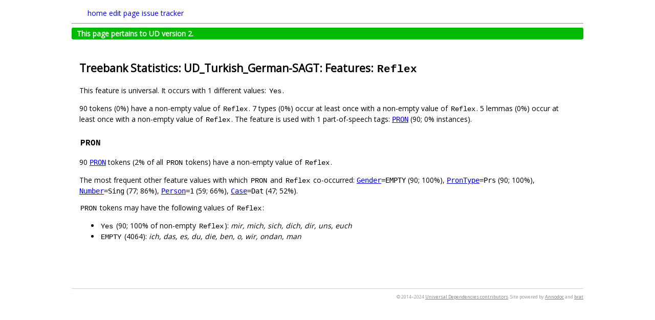

--- FILE ---
content_type: text/html; charset=utf-8
request_url: https://universaldependencies.org/treebanks/qtd_sagt/qtd_sagt-feat-Reflex.html
body_size: 2715
content:
<!DOCTYPE html PUBLIC "-//W3C//DTD XHTML 1.0 Transitional//EN"
"http://www.w3.org/TR/xhtml1/DTD/xhtml1-transitional.dtd">
<html lang="en-GB" xml:lang="en-GB" xmlns="http://www.w3.org/1999/xhtml">
  <head>
    <meta http-equiv="content-type" content="text/html; charset=utf-8"/>
    <title>Statistics of Reflex in UD_Turkish_German-SAGT</title>
    <link rel="icon" href="https://universaldependencies.org/logos/logo-ud.png" type="image/png">
    <link rel="root" href=""/> <!-- for JS -->
    <link rel="stylesheet" href="https://maxcdn.bootstrapcdn.com/font-awesome/4.4.0/css/font-awesome.min.css">
    <link rel="stylesheet" type="text/css" href="../../css/jquery-ui-redmond.css"/>
    <link rel="stylesheet" type="text/css" href="../../css/style.css"/>
    <link rel="stylesheet" type="text/css" href="../../css/style-vis.css"/>
    <link rel="stylesheet" type="text/css" href="../../css/hint.css"/>
    <script type="text/javascript" src="../../lib/ext/head.load.min.js"></script>
    <script src="https://cdnjs.cloudflare.com/ajax/libs/anchor-js/3.2.2/anchor.min.js"></script>
    <script>document.addEventListener("DOMContentLoaded", function(event) {anchors.add();});</script>
    <!-- Set up this custom Google search at https://cse.google.com/cse/business/settings?cx=001145188882102106025:dl1mehhcgbo -->
    <!-- DZ 2021-01-22: I am temporarily hiding the search field to find out whether it slows down loading of the title page.
    <script>
      (function() {
        var cx = '001145188882102106025:dl1mehhcgbo';
        var gcse = document.createElement('script');
        gcse.type = 'text/javascript';
        gcse.async = true;
        gcse.src = 'https://cse.google.com/cse.js?cx=' + cx;
        var s = document.getElementsByTagName('script')[0];
        s.parentNode.insertBefore(gcse, s);
      })();
    </script> -->
<!--     <link rel="shortcut icon" href="favicon.ico"/> -->


  </head>
  <body>
    <div id="main" class="center">

      <div id="hp-header">
        <table width="100%"><tr><td width="50%">
          <span class="header-text"><a href="http://universaldependencies.org/#language-">home</a></span>

          <span class="header-text"><a href="https://github.com/universaldependencies/docs/edit/pages-source/treebanks/qtd_sagt/qtd_sagt-feat-Reflex.md" target="#">edit page</a></span>
          <span class="header-text"><a href="https://github.com/universaldependencies/docs/issues">issue tracker</a></span>
        </td><td>
          <gcse:search></gcse:search>
        </td></tr></table>
      </div>

      <hr/>

      
      <div class="v2complete">
        This page pertains to UD version 2.
      </div>
      

      <div id="content">
        <noscript>
          <div id="noscript">
            It appears that you have Javascript disabled.
            Please consider enabling Javascript for this page to see the visualizations.
          </div>
        </noscript>

        <!-- The content may include scripts and styles, hence we must load the shared libraries before the content. -->
        <script type="text/javascript">
            console.time('loading libraries');
            var root = '../../'; // filled in by jekyll
            head.js(
                // External libraries
                // DZ: Copied from embedding.html. I don't know which one is needed for what, so I'm currently keeping them all.
                root + 'lib/ext/jquery.min.js',
                root + 'lib/ext/jquery.svg.min.js',
                root + 'lib/ext/jquery.svgdom.min.js',
                root + 'lib/ext/jquery.timeago.js',
                root + 'lib/ext/jquery-ui.min.js',
                root + 'lib/ext/waypoints.min.js',
                root + 'lib/ext/jquery.address.min.js'
            );
        </script>
        <h2 id="treebank-statistics-ud_turkish_german-sagt-features-reflex">Treebank Statistics: UD_Turkish_German-SAGT: Features: <code class="language-plaintext highlighter-rouge">Reflex</code></h2>

<p>This feature is universal.
It occurs with 1 different values: <code class="language-plaintext highlighter-rouge">Yes</code>.</p>

<p>90 tokens (0%) have a non-empty value of <code class="language-plaintext highlighter-rouge">Reflex</code>.
7 types (0%) occur at least once with a non-empty value of <code class="language-plaintext highlighter-rouge">Reflex</code>.
5 lemmas (0%) occur at least once with a non-empty value of <code class="language-plaintext highlighter-rouge">Reflex</code>.
The feature is used with 1 part-of-speech tags: <tt><a href="qtd_sagt-pos-PRON.html">PRON</a></tt> (90; 0% instances).</p>

<h3 id="pron"><code class="language-plaintext highlighter-rouge">PRON</code></h3>

<p>90 <tt><a href="qtd_sagt-pos-PRON.html">PRON</a></tt> tokens (2% of all <code class="language-plaintext highlighter-rouge">PRON</code> tokens) have a non-empty value of <code class="language-plaintext highlighter-rouge">Reflex</code>.</p>

<p>The most frequent other feature values with which <code class="language-plaintext highlighter-rouge">PRON</code> and <code class="language-plaintext highlighter-rouge">Reflex</code> co-occurred: <tt><a href="qtd_sagt-feat-Gender.html">Gender</a></tt><tt>=EMPTY</tt> (90; 100%), <tt><a href="qtd_sagt-feat-PronType.html">PronType</a></tt><tt>=Prs</tt> (90; 100%), <tt><a href="qtd_sagt-feat-Number.html">Number</a></tt><tt>=Sing</tt> (77; 86%), <tt><a href="qtd_sagt-feat-Person.html">Person</a></tt><tt>=1</tt> (59; 66%), <tt><a href="qtd_sagt-feat-Case.html">Case</a></tt><tt>=Dat</tt> (47; 52%).</p>

<p><code class="language-plaintext highlighter-rouge">PRON</code> tokens may have the following values of <code class="language-plaintext highlighter-rouge">Reflex</code>:</p>

<ul>
  <li><code class="language-plaintext highlighter-rouge">Yes</code> (90; 100% of non-empty <code class="language-plaintext highlighter-rouge">Reflex</code>): <em>mir, mich, sich, dich, dir, uns, euch</em></li>
  <li><code class="language-plaintext highlighter-rouge">EMPTY</code> (4064): <em>ich, das, es, du, die, ben, o, wir, ondan, man</em></li>
</ul>


      </div>

<!-- support for embedded visualizations -->
<script type="text/javascript">
    var root = '../../'; // filled in by jekyll
    head.js(
        // We assume that external libraries such as jquery.min.js have already been loaded outside!
        // (See _layouts/base.html.)

        // brat helper modules
        root + 'lib/brat/configuration.js',
        root + 'lib/brat/util.js',
        root + 'lib/brat/annotation_log.js',
        root + 'lib/ext/webfont.js',
        // brat modules
        root + 'lib/brat/dispatcher.js',
        root + 'lib/brat/url_monitor.js',
        root + 'lib/brat/visualizer.js',

        // embedding configuration
        root + 'lib/local/config.js',
        // project-specific collection data
        root + 'lib/local/collections.js',

        // Annodoc
        root + 'lib/annodoc/annodoc.js',

        // NOTE: non-local libraries
        'https://spyysalo.github.io/conllu.js/conllu.js'
    );

    var webFontURLs = [
//        root + 'static/fonts/Astloch-Bold.ttf',
        root + 'static/fonts/PT_Sans-Caption-Web-Regular.ttf',
        root + 'static/fonts/Liberation_Sans-Regular.ttf'
    ];

    var setupTimeago = function() {
        jQuery("time.timeago").timeago();
    };

    head.ready(function() {
        setupTimeago();

        // mark current collection (filled in by Jekyll)
        Collections.listing['_current'] = '';

	// perform all embedding and support functions
	Annodoc.activate(Config.bratCollData, Collections.listing);
    });
</script>


<!-- google analytics -->
<script>
  (function(i,s,o,g,r,a,m){i['GoogleAnalyticsObject']=r;i[r]=i[r]||function(){
  (i[r].q=i[r].q||[]).push(arguments)},i[r].l=1*new Date();a=s.createElement(o),
  m=s.getElementsByTagName(o)[0];a.async=1;a.src=g;m.parentNode.insertBefore(a,m)
  })(window,document,'script','//www.google-analytics.com/analytics.js','ga');

  ga('create', 'UA-55233688-1', 'auto');
  ga('send', 'pageview');

</script>


      <div id="footer">
          <p class="footer-text">&copy; 2014–2024
            <a href="http://universaldependencies.org/introduction.html#contributors" style="color:gray">Universal Dependencies contributors</a>.
            Site powered by <a href="http://spyysalo.github.io/annodoc" style="color:gray">Annodoc</a> and <a href="http://brat.nlplab.org/" style="color:gray">brat</a></p>.
      </div>
    </div>
  </body>
</html>


--- FILE ---
content_type: text/css; charset=utf-8
request_url: https://universaldependencies.org/css/style.css
body_size: 2376
content:
/* -*- Mode: CSS; tab-width: 4; indent-tabs-mode: nil; -*- */
/* vim:set ft=css ts=4 sw=4 sts=4 autoindent: */

/* style for home page and manual. */

/* @import url(http://fonts.googleapis.com/css?family=Open+Sans:400,600,700,400italic,600italic,700italic&subset=latin&effect=smoothing); */
@import url('https://fonts.googleapis.com/css?family=Open+Sans|Roboto');
/*@import url(https://fonts.googleapis.com/css?family=Source+Sans+Pro:400,600,700,400italic,600italic,700italic&subset=latin&effect=smoothing);*/

/* override sentence number text style from brat style-vis.css */
.sentnum text {
  display: none;
}

/* override sentence number separator line style from brat style-vis.css */
.sentnum path {
  display: none;
}

img.bordered {
  border: 1px solid black;
}

#oldbrowser {
  color: red;
}

#partialsupport {
  -weight: bold;
}

a img {
  border: 0;
}
a.fronta:visited {
  color: #2200cc;
}
.smallgray {
  font-size: 80%;
  color:gray;
}
.smallgray a {
  color:gray;
}
.smallgray a:visited {
  color:#aaaaaa;
}

span.tt {
  font-family: 'Bitstream Vera Sans Mono','Courier',monospace;
}

pre {
  display: block;
  white-space: pre;
  background-color: #F8F8F8;
  border: 1px solid #CCC;
  font-size: 13px;
  line-height: 19px;
  overflow: auto;
  padding: 6px 10px;
  border-radius: 3px;
}

code {
  line-height: 1.4;
/*   font: 12px 'Bitstream Vera Sans Mono','Courier',monospace; */
  font-family: 'Bitstream Vera Sans Mono','Courier',monospace;
  margin: 0 2px;
/*   padding: 0 5px; */
/*   border: 1px solid #EAEAEA; */
/*   background-color: #F8F8F8; */
/*   border-radius: 3px; */
}


pre > code {
  margin: 0;
  padding: 0;
  white-space: pre;
  border: none;
  background: transparent;
}

.hp-unselectable {
   -moz-user-select: -moz-none;
   -khtml-user-select: none;
   -webkit-user-select: none;
   -o-user-select: none;
   user-select: none;
   cursor: default;
}

#notebox {
  width:50%;
  margin:auto;
  text-align:center;
  background-color: #ffcccc;
  padding: 10px;
  margin: 20px;
}

.redacted {
/*  background-color: #ffcccc; */
  background-color: #cccccc;
}

/* img {
  -moz-box-shadow: 5px 5px 5px #999999;
  -webkit-box-shadow: 5px 5px 5px #999999;
  box-shadow: 5px 5px 5px #999999;
  margin-bottom: 0.5em;
} */

img.right {
  border: 1px solid black;
  margin:auto;
  float:right;
  margin-left: 5em;
  margin-bottom: 3em;
  margin-top: 1em;
}

img.tinymargin {
  margin: 0.3em;
}

img.icon {
  vertical-align:bottom;
  -moz-box-shadow: 0px 0px 0px #ffffff;
  -webkit-box-shadow: 0px 0px 0px #ffffff;
  box-shadow: 0px 0px 0px #ffffff;
  margin-bottom: 0;
}

body {
/*   font-family: 'Open Sans', arial, sans-serif; */
 font-family: 'Open Sans', Arial, freesans, sans-serif; 
  /* font-family: 'Source Sans Pro', Arial, freesans, sans-serif; */
  font-size: 14px;
  overflow-y: scroll;
}

h1 {
  margin-top: 2.5em;
}

h2 {
  margin-top: 2em;
}

h2.nomargin {
  margin-top: 0em;
}

h3 {
  margin-top: 1.5em;
  clear: both;
}

.infolabel {
  font-weight: bold;
  display: inline-block;
  width: 10em;
}

.h1subtitle {
  font-size: 15px;
  color: gray;
}

div.center {
  display: block;
  margin-left: auto;
  margin-right: auto;
}
#hp-header {
  padding-top: 5px;
  margin-bottom: 5px;
  padding-left: 2em;
}
#menulogo {
  padding-top: 0.5em;
  padding-right: 1em;
  float: right;
}
#hp-header span a {
  text-decoration: none; /* no underline in menu */
}
#hp-header > span, #hp-header > a {
  margin-right: 20px;
}

.bigbutton {
  font-size: 20px !important;
  padding: 10px 15px !important;
}

#hp-header > .hp-logo {
  font-size: 1.2em;
  margin-top: -10px;
  margin-bottom: -10px;
  text-shadow: #000 0 0 3px;
}

#main {
  max-width:1000px;
  min-width: 600px;
  padding-left: 2em;
  padding-right: 2em;
}
#content {
  margin: 15px;
}

#manual-main {
  max-width:960px;
  padding-left: 2em;
  padding-right: 2em;
  padding-bottom: 5em;
}

#footer {
  font-size: 9px;
  color: #999;
  border-top: 1px solid lightgray;
  margin-top: 10em;
  margin-bottom: 5em;
  clear: both;
}

.footer-text {
  float: right;
}

.footer-logo {
  float: right;
}

.footer-logo img {
  margin: 0;
  -moz-box-shadow: 0px 0px 0px #fff;
  -webkit-box-shadow: 0px 0px 0px #fff;
  box-shadow: 0px 0px 0px #fff;
}

#titleblock {
  height: 100px;
}

#downloadblock {
  float: right;
  width: 300px;
  margin: 1em;
}

.image {
  margin-left: 2em;
}

.image .caption {
  font-size: 85%;
  font-family: sans-serif;
  text-align: center;
}

#browsersupport {
  display: block;
  margin-left: auto;
  margin-right: auto;
}

.annotation_wrapper {
  margin-left: 2em;
  border: 1px solid;
  border-color: rgb(136, 136, 136);
  background-color: rgb(207, 226, 243);
}

.annotation_wrapper td {
  padding: 1em;
}

.annotation_table {
  border: none;
}

.annotation_table th {
  padding: 0em;
  font-family: monospace;
  font-size: 13px;
}

.annotation_table td {
  padding: 0;
  font-family: monospace;
  font-size: 13px;
}

td.complete {
  background-color: lightgreen;
}

td.partial {
  background-color: #F0F0B0;
}

td.none {
  /* background-color: #FF9090;*/
  background-color: white;
}

.rounded {
  -webkit-border-radius: 10px;
  -moz-border-radius: 10px;
  border-radius: 10px;
}

/* "starburst" CSS adapted from
   http://matthewjamestaylor.com/blog/css3-starbursts */
.starburst {
  z-index:1000;
  position: relative;
  top: 0px;
  left: 600px;
  margin-left:-2.5em;
  margin-top: -0.5em;
  background: none;
  text-align: center;
  text-decoration: none;
  -webkit-transform:rotate(-90deg);
  -moz-transform:rotate(-90deg);
  rotation: -90deg;
}
.starburst span {
  display: block;
  -webkit-transform:rotate(22.5deg);
  -moz-transform:rotate(22.5deg);
  rotation: 22.5deg;
}
.starburst,
.starburst span {
  width: 5em;
  height: 5em;
  display: block;
  /* border-radius: 3em; */
  font-size: 13px;
  -webkit-transition: 0.3s ease;
  -moz-transition: 0.3s ease;
  transition: 0.3s ease;
}
.starburst span.star,
.starburst span.sshadow {
  position: absolute;
}
.starburst span.star {
  color: white;
  font-weight: bold;
  background: #6da6d1;
}
.starburst span.sshadow {
  -moz-box-shadow: 0px 0px 0px 2px #fff;
  -webkit-box-shadow: 0px 0px 0px 2px #fff;
  box-shadow: 0px 0px 0px 2px #fff;
}
.starburst:hover {
  -webkit-transform:rotate(-112.5deg);
  -moz-transform:rotate(-112.5deg);
  rotation: -112.5deg;
}
.starburst:hover span {
  border-radius: 0px;
}
.starburst:hover span.star {
  text-shadow: 0 0 6px #fff, 0 0 2px #fff;
}
.starburst:hover span.sshadow {
  -moz-box-shadow: 0px 0px 10px 10px #fff;
  -webkit-box-shadow: 0px 0px 10px 10px #fff;
  box-shadow: 0px 0px 10px 10px #fff;
}
.center-wrapper {
  width: 5em;
  height: 5em;
  display: table;
}
.center-wrapper p {
  display: table-cell;
  vertical-align: middle;
  text-align: center;
}

div.example {
  border: 1px solid gray;
  margin:1em;
  padding:2em 2em 0.5em 2em;
}

#indextable {
  margin-left: 3em;
  margin-top: 2em;
  /* border: 1px solid lightgray; */
  font-size: 120%;
}

#indextable td, #indextable th {
  padding: 5px;
}

#indextable td.right {
  text-align: right;
}

#indextable th {
  border-bottom: 1px solid lightgray;
}

table.typeindex {
  vertical-align: top;
  border-collapse:collapse;
  border: 1px solid lightgray;
}

table.typeindex td {
  vertical-align:top;
  border-left: 1px solid lightgray;
  border-right: 1px solid lightgray;
}

table.typeindex thead th {
  padding: 0.5em;
  border-left: 1px solid lightgray;
  border-right: 1px solid lightgray;
}

table.typeindex tbody td {
  padding-left: 0.5em;
  padding-right: 0.5em;
}

table.category {
  margin: 1em;
  width: 100%;
}

table.category td {
  border: none;
}

.jquery-ui-tabs > div {
  font-size: 120%;
}

table.statustable {
  float: right;
  margin-left: 3em;
  border: 1px solid lightgray;
  font-size: 90%;
  color: #444;
}

em strong, b {
  font-weight: 700;
  color: darkred;
}

h1, h2, h3, strong {
  font-weight: 600; /* standard, not extra bold */
}

h4, h5, h6 {
  font-weight: normal;
  text-decoration: underline;
}

.widespan {
    display: inline-block;
    width: 8%;
}

.doublewidespan {
    display: inline-block;
    width: 16%;
}

.triplewidespan {
    display: inline-block;
    width: 24%;
}


.tagspan {
    display: inline-block;
    width: 1em;
}

.genreicon {
    margin-left: 2px;
}

.flagspan {
    display: inline-block;
    width: 5%;
    padding-left: 2em;
}

.propertylogo {
    vertical-align: middle;
    height: 1em;
    margin: 0 1em;
    margin-left: auto;
    margin-right: auto;
}


.flag {
    vertical-align: middle;
    border: solid grey 1px;
    height: 1em;
    margin: 0 1em;
}

.v1warning {
    background-color: yellow;
    font-weight: bold;
    padding: 2px 10px 2px 10px;
    border-radius: 3px;
}

.v2complete {
    background-color: #0b0;
    font-weight: bold;
    color: white;
    padding: 2px 10px 2px 10px;
    border-radius: 3px;
}


.license {
   vertical-align: middle;
   height: 1.2em;
}

.validationpass {
    color: green;
}

.validationfail {
    color: red;
}


div.bordered-char {
  display:inline-block;
  width: 9px;
  height: 9px;
  border: 1px solid black;
  border-radius: 2px;
  margin: 1px;
}
div.bordered-char span {
  display:inline-block;
  left: 0px;
  width: 100%;
  text-align: center;
  font-size: 11px;
  line-height: 8.5px;
  font-weight: bold;
}

#stars00 {
    width: 160px;
    height: 32px;
    background: url(http://universaldependencies.org/img/stars.png) 0 0;
}

#stars05 {
    width: 160px;
    height: 32px;
    background: url(http://universaldependencies.org/img/stars.png) 0 -32px;
}

#stars10 {
    width: 160px;
    height: 32px;
    background: url(http://universaldependencies.org/img/stars.png) 0 -64px;
}

#stars15 {
    width: 160px;
    height: 32px;
    background: url(http://universaldependencies.org/img/stars.png) 0 -96px;
}

#stars20 {
    width: 160px;
    height: 32px;
    background: url(http://universaldependencies.org/img/stars.png) 0 -128px;
}

#stars25 {
    width: 160px;
    height: 32px;
    background: url(http://universaldependencies.org/img/stars.png) 0 -160px;
}

#stars30 {
    width: 160px;
    height: 32px;
    background: url(http://universaldependencies.org/img/stars.png) 0 -192px;
}

#stars35 {
    width: 160px;
    height: 32px;
    background: url(http://universaldependencies.org/img/stars.png) 0 -224px;
}

#stars40 {
    width: 160px;
    height: 32px;
    background: url(http://universaldependencies.org/img/stars.png) 0 -256px;
}

#stars45 {
    width: 160px;
    height: 32px;
    background: url(http://universaldependencies.org/img/stars.png) 0 -288px;
}

#stars50 {
    width: 160px;
    height: 32px;
    background: url(http://universaldependencies.org/img/stars.png) 0 -320px;
}


--- FILE ---
content_type: text/css; charset=utf-8
request_url: https://universaldependencies.org/css/style-vis.css
body_size: 2489
content:
/* -*- Mode: CSS; tab-width: 2; indent-tabs-mode: nil; -*- */
/* vim:set ft=css ts=2 sw=2 sts=2 autoindent: */

/* Styling for annotations */

#svg {
  margin: 34px auto 100px;
  padding-top: 15px;
}

.center_wrapper {
  display: table;
  position: absolute;
  top: 0;
  left: 0;
  height: 100%;
  width: 100%;
}
.center_wrapper > div {
  display: table-cell;
  vertical-align: middle;
}
.center_wrapper > div > div {
  /* match jQuery UI .ui-widget-content color */
  color: #2e6e9e;
  margin-left: auto;
  margin-right: auto;
  width: 30em;
  font-size: 12px;
  font-family: 'Liberation Sans', Verdana, Arial, Helvetica, sans-serif;
}
.center_wrapper > div > div h1 {
  text-align: center;
  font-size: 14px;
}
#no_svg_wrapper {
  display: none;
}

svg {
  width: 100%;
  height: 1px;
  border: 1px solid #7fa2ff;
  font-size: 15px;
  /* font-size: 14px; */
}
svg.reselect {
  border: 1px solid #ff3333;
}
div.haserror > svg {
  border: 1px solid red;
}

/* "basic" font */
text {
  font-size: 13px;
  font-family: 'Liberation Sans', Verdana, Arial, Helvetica, sans-serif;
}

@-webkit-keyframes pulse {
  0% { color: #9999ff; margin-top: 0; }
  50% { color: #ffffff; margin-top: 7px; }
  100% { color: #9999ff; margin-top: 0; }
}

path {
  pointer-events: none;
}

/* "basic" font */
.span text {
  /*  font-size: 10.5px; */
  font-size: 10px;
  text-anchor: middle;
  font-family: 'PT Sans Caption', sans-serif;
  pointer-events: none;
}

/* this should likely match span font */
.span_type_label {
  font-size: 11px;
  font-family: 'PT Sans Caption', sans-serif;
}
/* this should likely match arc font */
.arc_type_label {
  font-size: 11px;
  font-family: 'PT Sans Caption', sans-serif;
}
.attribute_type_label .ui-button-text {
  font-size: 11px;
  font-family: 'PT Sans Caption', sans-serif;
}

.span rect {
  stroke-width: 0.75;
}

.glyph {
  fill: #444444;
  font-family: sans-serif;
  font-weight: bold;
}
.attribute_warning {
  baseline-shift: super;
  font-size: 70%;
}

.span rect.False_positive {
  stroke: #ff4141;
  stroke-width: 2;
}

.shadow_True_positive {
  fill: #00ff00;
}

.shadow_False_positive {
  fill: #ff4141;
}

#commentpopup.comment_False_positive {
  background-color: #ff4141;
}

.span rect.False_negative {
  stroke: #c20000;
  fill: #ffffff;
  stroke-width: 2;
}

.shadow_False_negative {
  fill: #c20000;
}

#commentpopup.comment_False_negative {
  background-color: #c20000;
}

.span rect.AnnotationError {
  stroke-width: 1;
}

.shadow_AnnotationError {
  fill: #ff0000;
}

#commentpopup.comment_AnnotationError {
  background-color: #ff7777;
}

.span rect.AnnotationWarning {
  stroke-width: 1;
}

.shadow_AnnotationWarning {
  fill: #ff8800;
}

#commentpopup.comment_AnnotationWarning {
  background-color: #ff9900;
}

.shadow_AnnotatorNotes {
  /* fill: #00cc00; */
  fill: #3ab7ee;
}
#commentpopup.comment_AnnotatorNotes {
  /* background-color: #00cc00; */
  /* background-color: #DAF7DC; */
  background-color: #d7e7ee;
}

.shadow_Normalized {
  /* fill: #00cc00; */
  fill: #3aee37;
}
#commentpopup.comment_Normalized {
  /* background-color: #00cc00; */
  /* background-color: #DAF7DC; */
  background-color: #d7eee7;
}
rect.Normalized {
  stroke-width: 1.5;
}

.shadow_AnnotationIncomplete {
  fill: #aaaaaa;
}
.span rect.AnnotationIncomplete {
  stroke: #002200;
  stroke-width: 0.5;
  fill: #ffffff;
}
#commentpopup.comment_AnnotationIncomplete {
  background-color: #ffff77;
}

.shadow_AnnotationUnconfirmed {
  fill: #eeeeee;
}
.span rect.AnnotationUnconfirmed {
  stroke: #002200;
  stroke-width: 0.5;
  opacity : 0.5;
}
#commentpopup.comment_AnnotationUnconfirmed {
  background-color: #ddddff;
}

.span rect.True_positive {
  /* stroke: #007700; */
}

rect.shadow_EditHighlight {
  fill: #ffff99;
}
.shadow_EditHighlight_arc {
  stroke: #ffff99;
}

.span path {
  fill: none;
}

.span path.curly {
  /* 'stroke' def here blocks 'stroke' set in JS..? */
  /* stroke: grey; */
  stroke-width: 0.5;
}

.span path.boxcross {
  stroke: black;
  opacity: 0.5;
}

.arcs path {
  stroke: #989898;
  fill: none;
  stroke-width: 1;
}

.arcs .highlight path {
  stroke: #000000;
  stroke-width: 1.5;
  opacity: 1;
}
.arcs .highlight text {
  stroke: black;
  fill: black;
  stroke-width: 0.5;
}
.span.highlight rect {
  stroke-width: 2px;
}
.span rect.reselect {
  stroke-width: 2px;
}
.span rect.reselectTarget {
  stroke-width: 2px;
}
.arcs .reselect path {
  stroke-width: 2px;
  stroke: #ff0000 !important;
}
.arcs .reselect text {
  fill: #ff0000 !important;
}

.span rect.badTarget {
  stroke: #f00;
}

.arcs text {
  font-size: 9px;
  text-anchor: middle;
  font-family: 'PT Sans Caption', sans-serif;
  /* dominant-baseline: central; */
  cursor: default;
}

.background0 {
  stroke: none;
  fill: #ffffff;
}

.background1 {
  stroke: none;
  fill: #eeeeee;
}

.backgroundHighlight {
  stroke: none;
  fill: #ffff99;
}

.sentnum text {
  display: none; /* sentence number disabled for the time being. */
  fill: #999999;
  text-anchor: end;
}

.sentnum path {
  display: none; /* sentence number disabled for the time being. */
  stroke: #999999;
  stroke-width: 1px;
}

.span_cue {
  fill: #eeeeee !important;
}

.drag_stroke {
  stroke: black;
}
.drag_fill {
  fill: black;
}


.dialog {
  display: none;
}
#span_free_div, #arc_free_div {
  float: left;
}
fieldset {
  /* match relevant parts of jQuery UI .ui-widget-content */
  border: 1px solid #a6c9e2;
  /* round corners, same as jQuery UI .ui-corner-all */
  -moz-border-radius: 5px;
  -webkit-border-radius: 5px;
  border-radius: 5px;
  /* to prevent border from running into legend */
  margin-top: 5px;
}
fieldset legend {
  font-weight: bold;
  font-size: 90%;
  -moz-border-radius: 3px;
  -webkit-border-radius: 3px;
  border-radius: 3px;
  background-color: #70a8d2;
  color: white;
  padding-left: 0.5em;
  padding-right: 0.5em;
}
.label-like {
   /* for UI consistency, this should match the "fieldset legend" style;
      sorry about the duplication. */
  font-family: monospace;
  font-weight: bold;
  font-size: 90%;
  /* match jQuery UI .ui-widget-content color */
  color: #2e6e9e;
}   

.accesskey {
  text-decoration: underline;
}


.shadow {
  -moz-box-shadow: 5px 5px 5px #444444;
  -webkit-box-shadow: 5px 5px 5px #444444;
  box-shadow: 5px 5px 5px #444444;
}

#span_selected, #arc_origin, #arc_target {
  font-weight: bold;
}

#commentpopup {
  font-family: 'Liberation Sans', Verdana, Arial, Helvetica, sans-serif;
  position: fixed;
  top: 0;
  left: 0;
  opacity: 0.95;
  padding: 10px;
  display: none;
  border: 1px outset #000000;
  background-color: #f5f5f9;
  /* background-color: #d7e7ee; */
  /* background-color: #eeeeee; */
  color: #000000;
  z-index: 20;
  -moz-box-shadow: 5px 5px 5px #aaaaaa;
  -webkit-box-shadow: 5px 5px 5px #aaaaaa;
  box-shadow: 5px 5px 5px #aaaaaa;
  -moz-border-radius: 3px;
  -webkit-border-radius: 3px;
  border-radius: 3px;
  max-width: 80%;
}
#more_info_readme {
  height: 350px;
}
#readme_container {
  position: relative;
}
#more_readme_button {                   
  padding: 2px 5px;
  position: absolute;
  top: -2px;
  right: -2px;
}

.comment_id {
  vertical-align: top;
  float:right;
  font-size: 75%;
  font-family: monospace;
  color: #333333;
}
.comment_type {
  /* font-weight: bold; */
}
.comment_text {
  font-weight: bold;
}
.comment_type_id_wrapper {
  /* padding for floating ID */
  padding-right: 2em;
}
.norm_info_label {
  font-weight: bold;
  font-size: 80%;
}
.norm_info_value {
  font-size: 80%;
}
.norm_info_img {
  float: right;
  margin-left: 1em;
}

#search_form select {
  width: 100%; /* deal with overflowing selectboxes */
}

.scroll_fset {
  height: 200px;
}
.scroll_fset fieldset {
  height: 100%;
  overflow-x: hidden;
  overflow-y: hidden;
}
/* HACK to display <legend> properly */
  .scroll_fset {
    margin-bottom: 2.5em;
  }
  .scroll_fset fieldset {
    padding-bottom: 2em;
  }
/* end HACK */
.scroll_fset div.scroller {
  overflow: auto;
  width: 100%;
  height: 100%;
}

#span_highlight_link, #arc_highlight_link, #viewspan_highlight_link {
  float: right;
}

.unselectable {
   -moz-user-select: -moz-none;
   -khtml-user-select: none;
   -webkit-user-select: none;
   -o-user-select: none;
   user-select: none;
   cursor: default;
}
@font-face {
  font-family: 'Liberation Sans';
  font-style: normal;
  font-weight: normal;
  src: local('Liberation Sans'), local('Liberation-Sans'), url('../static/fonts/Liberation_Sans-Regular.ttf') format('truetype');
}
@font-face {
  font-family: 'PT Sans Caption';
  font-style: normal;
  font-weight: normal;
  src: local('PT Sans Caption'), local('PTSans-Caption'), url('../static/fonts/PT_Sans-Caption-Web-Regular.ttf') format('truetype');
}

/* Apple iPad, iPhone, iPod */

* {
   -webkit-tap-highlight-color: rgba(0,0,0,0);
   -webkit-text-size-adjust: none;
   select: none;
}

.span rect.AddedAnnotation {
  stroke: #ff4141;
  stroke-width: 2;
}
.shadow_AddedAnnotation {
  fill: #ff4141;
}
#commentpopup.comment_AddedAnnotation {
  background-color: #ffcccc;
}
.span rect.MissingAnnotation {
  stroke: #ffffff;
  stroke-width: 2;
}
.shadow_MissingAnnotation {
  fill: #ff4141;
  opacity: 0.3;
}
#commentpopup.comment_MissingAnnotation {
  background-color: #ffcccc;
}
.span rect.MissingAnnotation + text {
  opacity: 0.5;
}
.span rect.ChangedAnnotation {
  stroke: #ffff99;
  stroke-width: 2;
}
.shadow_ChangedAnnotation {
  fill: #ff4141;
}
#commentpopup.comment_ChangedAnnotation {
  background-color: #ffcccc;
}

/* embedding */
pre.embedding {
  padding: 0;
  border: none;
  overflow: visible;
  -webkit-border-radius: 0;
  -moz-border-radius: 0;
  border-radius: 0;
  background: none;
  white-space: normal;
}

/* same margins for <div> and <pre><div> variants */
.embedding,
.embedding.embedded-wrapper {
  margin: 0.5em 0;
}

pre.embedded-wrapper,
code.embedded-wrapper,
.embedded-wrapper {
  margin: 0;
  padding: 0;
  border: none;
  -webkit-border-radius: 0;
  -moz-border-radius: 0;
  border-radius: 0;
  background: none;
  white-space: normal;
}

.show-hide-div {
  text-align: right;
}
.show-hide-toggle {
  margin-top: 0px;
  margin-bottom: 0px;
  margin-left: 10px;
  margin-right: 10px;
  -moz-border-bottom-left-radius: 0px;
  -moz-border-bottom-right-radius: 0px;
  -webkit-border-bottom-left-radius: 0px;
  -webkit-border-bottom-right-radius: 0px;
  border-bottom-left-radius: 0px;
  border-bottom-right-radius: 0px;
}
.show-hide-toggle .ui-button-text {
  padding: 1px 4px;
  font-size: 9px;
}
.embedded-brat-data {
  display: block;
  width: 100%;
  height: 100px;
  font-size: 11px;
  border: 2px inset
}
a.doclink {
/*   text-decoration: none; */
}
a.doclabel {
  /* doc link with type label as text (#72), style based on .code */
  line-height: 1.4;
/*   font: 12px 'Bitstream Vera Sans Mono','Courier',monospace; */
  font-family: 'Bitstream Vera Sans Mono','Courier',monospace;
  margin: 0 2px;
/*   padding: 0 5px; */
}

.ui-tabs .ui-tabs-nav li { 
    /* override tab font text */
    font-size: 90%;
}


--- FILE ---
content_type: application/javascript; charset=utf-8
request_url: https://universaldependencies.org/lib/ext/webfont.js
body_size: 5747
content:
/*
 * Copyright 2012 Small Batch, Inc.
 *
 * Licensed under the Apache License, Version 2.0 (the "License"); you may not
 * use this file except in compliance with the License. You may obtain a copy of
 * the License at
 *
 * http://www.apache.org/licenses/LICENSE-2.0
 *
 * Unless required by applicable law or agreed to in writing, software
 * distributed under the License is distributed on an "AS IS" BASIS, WITHOUT
 * WARRANTIES OR CONDITIONS OF ANY KIND, either express or implied. See the
 * License for the specific language governing permissions and limitations under
 * the License.
 */
;(function(window,document,undefined){
function i(a){return function(){return this[a]}}var j;function n(a,b){var c=arguments.length>2?Array.prototype.slice.call(arguments,2):[];return function(){c.push.apply(c,arguments);return b.apply(a,c)}};function o(a,b){this.K=a;this.c=b}o.prototype.createElement=function(a,b,c){a=this.K.createElement(a);if(b)for(var d in b)if(b.hasOwnProperty(d))d=="style"?q(this,a,b[d]):a.setAttribute(d,b[d]);c&&a.appendChild(this.K.createTextNode(c));return a};function r(a,b,c){a=a.K.getElementsByTagName(b)[0];if(!a)a=document.documentElement;if(a&&a.lastChild){a.insertBefore(c,a.lastChild);return true}return false}function aa(a,b){function c(){document.body?b():setTimeout(c,0)}c()}
function s(a,b){if(b.parentNode){b.parentNode.removeChild(b);return true}return false}function t(a,b){return a.createElement("link",{rel:"stylesheet",href:b})}function u(a,b){return a.createElement("script",{src:b})}function v(a,b,c){a=b.className.split(/\s+/);for(var d=0,e=a.length;d<e;d++)if(a[d]==c)return;a.push(c);b.className=a.join(" ").replace(/^\s+/,"")}
function w(a,b,c){a=b.className.split(/\s+/);for(var d=[],e=0,f=a.length;e<f;e++)a[e]!=c&&d.push(a[e]);b.className=d.join(" ").replace(/^\s+/,"").replace(/\s+$/,"")}function x(a,b,c){a=b.className.split(/\s+/);b=0;for(var d=a.length;b<d;b++)if(a[b]==c)return true;return false}function q(a,b,c){if(a.c.getName()=="MSIE")b.style.cssText=c;else b.setAttribute("style",c)};function y(a,b,c,d,e,f,g,h){this.Ba=a;this.Ha=b;this.oa=c;this.na=d;this.Ea=e;this.Da=f;this.ma=g;this.Ia=h}j=y.prototype;j.getName=i("Ba");j.xa=i("Ha");j.Y=i("oa");j.ua=i("na");j.va=i("Ea");j.wa=i("Da");j.ta=i("ma");j.w=i("Ia");function z(a,b){this.c=a;this.k=b}var ba=new y("Unknown","Unknown","Unknown","Unknown","Unknown","Unknown",undefined,false);z.prototype.parse=function(){return this.c.indexOf("MSIE")!=-1?ca(this):this.c.indexOf("Opera")!=-1?da(this):this.c.indexOf("AppleWebKit")!=-1?ea(this):this.c.indexOf("Gecko")!=-1?fa(this):ba};
function A(a){var b=C(a,a.c,/(iPod|iPad|iPhone|Android)/,1);if(b!="")return b;a=C(a,a.c,/(Linux|Mac_PowerPC|Macintosh|Windows)/,1);if(a!=""){if(a=="Mac_PowerPC")a="Macintosh";return a}return"Unknown"}function D(a){var b=C(a,a.c,/(OS X|Windows NT|Android) ([^;)]+)/,2);if(b)return b;if(b=C(a,a.c,/(iPhone )?OS ([\d_]+)/,2))return b;if(a=C(a,a.c,/Linux ([i\d]+)/,1))return a;return"Unknown"}
function ca(a){var b=C(a,a.c,/(MSIE [\d\w\.]+)/,1);if(b!=""){var c=b.split(" ");b=c[0];c=c[1];return new y(b,c,b,c,A(a),D(a),E(a,a.k),F(a,c)>=6)}return new y("MSIE","Unknown","MSIE","Unknown",A(a),D(a),E(a,a.k),false)}
function da(a){var b="Unknown",c="Unknown",d=C(a,a.c,/(Presto\/[\d\w\.]+)/,1);if(d!=""){c=d.split("/");b=c[0];c=c[1]}else{if(a.c.indexOf("Gecko")!=-1)b="Gecko";d=C(a,a.c,/rv:([^\)]+)/,1);if(d!="")c=d}if(a.c.indexOf("Version/")!=-1){d=C(a,a.c,/Version\/([\d\.]+)/,1);if(d!="")return new y("Opera",d,b,c,A(a),D(a),E(a,a.k),F(a,d)>=10)}d=C(a,a.c,/Opera[\/ ]([\d\.]+)/,1);if(d!="")return new y("Opera",d,b,c,A(a),D(a),E(a,a.k),F(a,d)>=10);return new y("Opera","Unknown",b,c,A(a),D(a),E(a,a.k),false)}
function ea(a){var b=A(a),c=D(a),d=C(a,a.c,/AppleWebKit\/([\d\.\+]+)/,1);if(d=="")d="Unknown";var e="Unknown";if(a.c.indexOf("Chrome")!=-1)e="Chrome";else if(a.c.indexOf("Safari")!=-1)e="Safari";else if(a.c.indexOf("AdobeAIR")!=-1)e="AdobeAIR";var f="Unknown";if(a.c.indexOf("Version/")!=-1)f=C(a,a.c,/Version\/([\d\.\w]+)/,1);else if(e=="Chrome")f=C(a,a.c,/Chrome\/([\d\.]+)/,1);else if(e=="AdobeAIR")f=C(a,a.c,/AdobeAIR\/([\d\.]+)/,1);var g=false;if(e=="AdobeAIR"){g=C(a,f,/\d+\.(\d+)/,1);g=F(a,f)>2||
F(a,f)==2&&parseInt(g,10)>=5}else{g=C(a,d,/\d+\.(\d+)/,1);g=F(a,d)>=526||F(a,d)>=525&&parseInt(g,10)>=13}return new y(e,f,"AppleWebKit",d,b,c,E(a,a.k),g)}
function fa(a){var b="Unknown",c="Unknown",d=false;if(a.c.indexOf("Firefox")!=-1){b="Firefox";var e=C(a,a.c,/Firefox\/([\d\w\.]+)/,1);if(e!=""){d=C(a,e,/\d+\.(\d+)/,1);c=e;d=e!=""&&F(a,e)>=3&&parseInt(d,10)>=5}}else if(a.c.indexOf("Mozilla")!=-1)b="Mozilla";e=C(a,a.c,/rv:([^\)]+)/,1);if(e=="")e="Unknown";else if(!d){d=F(a,e);var f=parseInt(C(a,e,/\d+\.(\d+)/,1),10),g=parseInt(C(a,e,/\d+\.\d+\.(\d+)/,1),10);d=d>1||d==1&&f>9||d==1&&f==9&&g>=2||e.match(/1\.9\.1b[123]/)!=null||e.match(/1\.9\.1\.[\d\.]+/)!=
null}return new y(b,c,"Gecko",e,A(a),D(a),E(a,a.k),d)}function F(a,b){a=C(a,b,/(\d+)/,1);if(a!="")return parseInt(a,10);return-1}function C(a,b,c,d){if((a=b.match(c))&&a[d])return a[d];return""}function E(a,b){if(b.documentMode)return b.documentMode};function ga(a,b,c,d){this.a=a;this.g=b;this.U=c;this.j=d||ha;this.h=new G("-")}var ha="wf";function H(a){v(a.a,a.g,a.h.e(a.j,"loading"));I(a,"loading")}function J(a){w(a.a,a.g,a.h.e(a.j,"loading"));x(a.a,a.g,a.h.e(a.j,"active"))||v(a.a,a.g,a.h.e(a.j,"inactive"));I(a,"inactive")}function ia(a){w(a.a,a.g,a.h.e(a.j,"loading"));w(a.a,a.g,a.h.e(a.j,"inactive"));v(a.a,a.g,a.h.e(a.j,"active"));I(a,"active")}function I(a,b,c,d){a.U[b]&&a.U[b](c,d)};function ja(){this.fa={}}function ka(a,b){var c=[];for(var d in b)if(b.hasOwnProperty(d)){var e=a.fa[d];e&&c.push(e(b[d]))}return c};function L(a,b,c,d,e){this.a=a;this.A=b;this.n=c;this.u=d;this.D=e;this.V=0;this.ja=this.ea=false}L.prototype.watch=function(a,b,c,d,e){for(var f=a.length,g=0;g<f;g++){var h=a[g];b[h]||(b[h]=["n4"]);this.V+=b[h].length}if(e)this.ea=e;for(g=0;g<f;g++){h=a[g];e=b[h];for(var l=c[h],k=0,m=e.length;k<m;k++){var B=e[k],p=this.A,K=h;v(p.a,p.g,p.h.e(p.j,K,B,"loading"));I(p,"fontloading",K,B);p=n(this,this.qa);K=n(this,this.ra);(new d(p,K,this.a,this.n,this.u,this.D,h,B,l)).start()}}};
L.prototype.qa=function(a,b){var c=this.A;w(c.a,c.g,c.h.e(c.j,a,b,"loading"));w(c.a,c.g,c.h.e(c.j,a,b,"inactive"));v(c.a,c.g,c.h.e(c.j,a,b,"active"));I(c,"fontactive",a,b);this.ja=true;M(this)};L.prototype.ra=function(a,b){var c=this.A;w(c.a,c.g,c.h.e(c.j,a,b,"loading"));x(c.a,c.g,c.h.e(c.j,a,b,"active"))||v(c.a,c.g,c.h.e(c.j,a,b,"inactive"));I(c,"fontinactive",a,b);M(this)};function M(a){if(--a.V==0&&a.ea)a.ja?ia(a.A):J(a.A)};function N(a,b,c,d,e,f,g,h,l){this.H=a;this.$=b;this.a=c;this.n=d;this.u=e;this.D=f;this.Aa=new la;this.v=new O;this.L=g;this.B=h;this.sa=l||ma;this.O=na(this,oa);this.P=na(this,pa);this.ca=this.O;this.da=this.P;this.Q=P(this,oa);this.R=P(this,pa)}var oa="arial,'URW Gothic L',sans-serif",pa="Georgia,'Century Schoolbook L',serif",ma="BESbswy";N.prototype.start=function(){this.ia=this.D();this.J()};
N.prototype.J=function(){var a=this.n.p(this.Q),b=this.n.p(this.R);if((this.O!=a||this.P!=b)&&this.ca==a&&this.da==b)Q(this,this.H);else if(this.D()-this.ia>=5E3)Q(this,this.$);else{this.ca=a;this.da=b;qa(this)}};function qa(a){a.u(function(b,c){return function(){c.call(b)}}(a,a.J),25)}function Q(a,b){s(a.a,a.Q);s(a.a,a.R);b(a.L,a.B)}function na(a,b){b=P(a,b,true);var c=a.n.p(b);s(a.a,b);return c}function P(a,b,c){b=a.a.createElement("span",{style:R(a,b,a.B,c)},a.sa);r(a.a,"body",b);return b}
function R(a,b,c,d){c=a.v.expand(c);return"position:absolute;top:-999px;left:-999px;font-size:300px;width:auto;height:auto;line-height:normal;margin:0;padding:0;font-variant:normal;font-family:"+(d?"":a.Aa.quote(a.L)+",")+b+";"+c};function S(a,b,c,d,e){this.a=a;this.X=b;this.g=c;this.u=d;this.c=e;this.M=this.N=0}S.prototype.q=function(a,b){this.X.fa[a]=b};S.prototype.load=function(a){var b=new ga(this.a,this.g,a);this.c.w()?ra(this,b,a):J(b)};S.prototype.ya=function(a,b,c,d){var e=a.Z?a.Z():N;if(d)a.load(n(this,this.Ca,b,c,e));else{a=--this.N==0;this.M--;if(a)this.M==0?J(b):H(b);c.watch([],{},{},e,a)}};
S.prototype.Ca=function(a,b,c,d,e,f){var g=--this.N==0;g&&H(a);this.u(n(this,function(h,l,k,m,B,p){h.watch(l,k||{},m||{},B,p)},b,d,e,f,c,g))};function ra(a,b,c){c=ka(a.X,c);a.M=a.N=c.length;for(var d=new L(a.a,b,{p:function(h){return h.offsetWidth}},a.u,function(){return(new Date).getTime()}),e=0,f=c.length;e<f;e++){var g=c[e];g.z(a.c,n(a,a.ya,g,b,d))}};function G(a){this.za=a||sa}var sa="-";G.prototype.e=function(){for(var a=[],b=0;b<arguments.length;b++)a.push(arguments[b].replace(/[\W_]+/g,"").toLowerCase());return a.join(this.za)};function la(){this.ha="'"}la.prototype.quote=function(a){var b=[];a=a.split(/,\s*/);for(var c=0;c<a.length;c++){var d=a[c].replace(/['"]/g,"");d.indexOf(" ")==-1?b.push(d):b.push(this.ha+d+this.ha)}return b.join(",")};function O(){this.G=ta;this.o=ua}var ta=["font-style","font-weight"],ua={"font-style":[["n","normal"],["i","italic"],["o","oblique"]],"font-weight":[["1","100"],["2","200"],["3","300"],["4","400"],["5","500"],["6","600"],["7","700"],["8","800"],["9","900"],["4","normal"],["7","bold"]]};function T(a,b,c){this.aa=a;this.Fa=b;this.o=c}T.prototype.compact=function(a,b){for(var c=0;c<this.o.length;c++)if(b==this.o[c][1]){a[this.aa]=this.o[c][0];return}};
T.prototype.expand=function(a,b){for(var c=0;c<this.o.length;c++)if(b==this.o[c][0]){a[this.aa]=this.Fa+":"+this.o[c][1];return}};O.prototype.compact=function(a){var b=["n","4"];a=a.split(";");for(var c=0,d=a.length;c<d;c++){var e=a[c].replace(/\s+/g,"").split(":");if(e.length==2){var f=e[1];a:{e=e[0];for(var g=0;g<this.G.length;g++)if(e==this.G[g]){e=new T(g,e,this.o[e]);break a}e=null}e&&e.compact(b,f)}}return b.join("")};
O.prototype.expand=function(a){if(a.length!=2)return null;for(var b=[null,null],c=0,d=this.G.length;c<d;c++){var e=this.G[c],f=a.substr(c,1);(new T(c,e,this.o[e])).expand(b,f)}return b[0]&&b[1]?b.join(";")+";":null};window.WebFont=function(){var a=(new z(navigator.userAgent,document)).parse();return new S(new o(document,a),new ja,document.documentElement,function(b,c){setTimeout(b,c)},a)}();window.WebFont.load=window.WebFont.load;window.WebFont.addModule=window.WebFont.q;y.prototype.getName=y.prototype.getName;y.prototype.getVersion=y.prototype.xa;y.prototype.getEngine=y.prototype.Y;y.prototype.getEngineVersion=y.prototype.ua;y.prototype.getPlatform=y.prototype.va;y.prototype.getPlatformVersion=y.prototype.wa;
y.prototype.getDocumentMode=y.prototype.ta;y.prototype.isSupportingWebFont=y.prototype.w;function U(a,b){this.a=a;this.d=b}var va={regular:"n4",bold:"n7",italic:"i4",bolditalic:"i7",r:"n4",b:"n7",i:"i4",bi:"i7"};U.prototype.z=function(a,b){return b(a.w())};
U.prototype.load=function(a){r(this.a,"head",t(this.a,("https:"==document.location.protocol?"https:":"http:")+"//webfonts.fontslive.com/css/"+this.d.key+".css"));var b;b=this.d.families;var c,d,e;c=[];d={};for(var f=0,g=b.length;f<g;f++){e=void 0;var h=void 0;h=void 0;h=b[f].split(":");e=h[0];h=h[1]?wa(this,h[1]):["n4"];e={W:e,T:h};c.push(e.W);d[e.W]=e.T}b={pa:c,T:d};a(b.pa,b.T)};
function wa(a,b){a=b.split(",");b=[];for(var c=0,d=a.length;c<d;c++){var e=a[c];if(e){var f=va[e];b.push(f?f:e)}}return b}window.WebFont.q("ascender",function(a){var b=(new z(navigator.userAgent,document)).parse();return new U(new o(document,b),a)});function V(a,b,c,d,e,f,g,h,l){V.Ga.call(this,a,b,c,d,e,f,g,h,l);a=["Times New Roman","Lucida Sans Unicode","Courier New","Tahoma","Arial","Microsoft Sans Serif","Times","Lucida Console","Sans","Serif","Monospace"];b=a.length;c={};d=P(this,a[0],true);c[this.n.p(d)]=true;for(e=1;e<b;e++){f=a[e];q(this.a,d,R(this,f,this.B,true));c[this.n.p(d)]=true;if(this.B[1]!="4"){q(this.a,d,R(this,f,this.B[0]+"4",true));c[this.n.p(d)]=true}}s(this.a,d);this.t=c;this.la=false}
(function(a,b){function c(){}c.prototype=a.prototype;b.prototype=new c;b.Ga=a;b.Ja=a.prototype})(N,V);var xa={Arimo:true,Cousine:true,Tinos:true};V.prototype.J=function(){var a=this.n.p(this.Q),b=this.n.p(this.R);if(!this.la&&a==b&&this.t[a]){this.t={};this.la=this.t[a]=true}if((this.O!=a||this.P!=b)&&!this.t[a]&&!this.t[b])Q(this,this.H);else if(this.D()-this.ia>=5E3)this.t[a]&&this.t[b]&&xa[this.L]?Q(this,this.H):Q(this,this.$);else qa(this)};function ya(a){this.I=a?a:("https:"==window.location.protocol?"https:":"http:")+za;this.f=[];this.S=[]}var za="//fonts.googleapis.com/css";ya.prototype.e=function(){if(this.f.length==0)throw new Error("No fonts to load !");if(this.I.indexOf("kit=")!=-1)return this.I;for(var a=this.f.length,b=[],c=0;c<a;c++)b.push(this.f[c].replace(/ /g,"+"));a=this.I+"?family="+b.join("%7C");if(this.S.length>0)a+="&subset="+this.S.join(",");return a};function Aa(a){this.f=a;this.ga=[];this.ka={};this.F={};this.v=new O}var Ba={ultralight:"n2",light:"n3",regular:"n4",bold:"n7",italic:"i4",bolditalic:"i7",ul:"n2",l:"n3",r:"n4",b:"n7",i:"i4",bi:"i7"},Ca={latin:ma,cyrillic:"&#1081;&#1103;&#1046;",greek:"&#945;&#946;&#931;",khmer:"&#x1780;&#x1781;&#x1782;",Hanuman:"&#x1780;&#x1781;&#x1782;"};
Aa.prototype.parse=function(){for(var a=this.f.length,b=0;b<a;b++){var c=this.f[b].split(":"),d=c[0],e=["n4"];if(c.length>=2){var f=c[1],g=[];if(f){f=f.split(",");for(var h=f.length,l=0;l<h;l++){var k;k=f[l];if(k.match(/^[\w ]+$/)){var m=Ba[k];if(m)k=m;else{m=k.match(/^(\d*)(\w*)$/);k=m[1];m=m[2];k=(k=this.v.expand([m?m:"n",k?k.substr(0,1):"4"].join("")))?this.v.compact(k):null}}else k="";k&&g.push(k)}}if(g.length>0)e=g;if(c.length==3){c=c[2];g=[];c=c?c.split(","):g;if(c.length>0)if(c=Ca[c[0]])this.F[d]=
c}}if(!this.F[d])if(c=Ca[d])this.F[d]=c;this.ga.push(d);this.ka[d]=e}};function W(a,b,c){this.c=a;this.a=b;this.d=c}W.prototype.z=function(a,b){b(a.w())};W.prototype.Z=function(){if(this.c.Y()=="AppleWebKit")return V;return N};W.prototype.load=function(a){var b=this.a;this.c.getName()=="MSIE"&&this.d.blocking!=true?aa(b,n(this,this.ba,a)):this.ba(a)};
W.prototype.ba=function(a){for(var b=this.a,c=new ya(this.d.api),d=this.d.families,e=d.length,f=0;f<e;f++){var g=d[f].split(":");g.length==3&&c.S.push(g.pop());c.f.push(g.join(":"))}d=new Aa(d);d.parse();r(b,"head",t(b,c.e()));a(d.ga,d.ka,d.F)};window.WebFont.q("google",function(a){var b=(new z(navigator.userAgent,document)).parse();return new W(b,new o(document,b),a)});function X(a,b){this.a=a;this.d=b}X.prototype.load=function(a){for(var b=this.d.urls||[],c=this.d.families||[],d=0,e=b.length;d<e;d++)r(this.a,"head",t(this.a,b[d]));a(c)};X.prototype.z=function(a,b){return b(a.w())};window.WebFont.q("custom",function(a){var b=(new z(navigator.userAgent,document)).parse();return new X(new o(document,b),a)});function Y(a,b,c){this.m=a;this.a=b;this.d=c;this.f=[];this.s={};this.v=new O}Y.prototype.C=function(a){return("https:"==this.m.location.protocol?"https:":"http:")+(this.d.api||"//f.fontdeck.com/s/css/js/")+this.m.document.location.hostname+"/"+a+".js"};
Y.prototype.z=function(a,b){a=this.d.id;var c=this;if(a){this.m.__webfontfontdeckmodule__||(this.m.__webfontfontdeckmodule__={});this.m.__webfontfontdeckmodule__[a]=function(d,e){for(var f=0,g=e.fonts.length;f<g;++f){var h=e.fonts[f];c.f.push(h.name);c.s[h.name]=[c.v.compact("font-weight:"+h.weight+";font-style:"+h.style)]}b(d)};r(this.a,"head",u(this.a,this.C(a)))}else b(true)};Y.prototype.load=function(a){a(this.f,this.s)};
window.WebFont.q("fontdeck",function(a){var b=(new z(navigator.userAgent,document)).parse();return new Y(window,new o(document,b),a)});function Z(a,b,c,d,e){this.m=a;this.c=b;this.a=c;this.k=d;this.d=e;this.f=[];this.s={}}
Z.prototype.z=function(a,b){var c=this,d=c.d.projectId;if(d){var e=u(c.a,c.C(d));e.id="__MonotypeAPIScript__"+d;e.onreadystatechange=function(f){if(e.readyState==="loaded"||e.readyState==="complete"){e.onreadystatechange=null;e.onload(f)}};e.onload=function(){if(c.m["__mti_fntLst"+d]){var f=c.m["__mti_fntLst"+d]();if(f&&f.length){var g;for(g=0;g<f.length;g++)c.f.push(f[g].fontfamily)}}b(a.w())};r(this.a,"head",e)}else b(true)};
Z.prototype.C=function(a){var b=this.protocol(),c=(this.d.api||"fast.fonts.com/jsapi").replace(/^.*http(s?):(\/\/)?/,"");return b+"//"+c+"/"+a+".js"};Z.prototype.load=function(a){a(this.f,this.s)};Z.prototype.protocol=function(){var a=["http:","https:"],b=a[0];if(this.k&&this.k.location&&this.k.location.protocol){var c=0;for(c=0;c<a.length;c++)if(this.k.location.protocol===a[c])return this.k.location.protocol}return b};
window.WebFont.q("monotype",function(a){var b=(new z(navigator.userAgent,document)).parse();return new Z(window,b,new o(document,b),document,a)});function $(a,b,c){this.m=a;this.a=b;this.d=c;this.f=[];this.s={}}$.prototype.C=function(a){var b="https:"==window.location.protocol?"https:":"http:";return(this.d.api||b+"//use.typekit.com")+"/"+a+".js"};$.prototype.z=function(a,b){var c=this.d.id,d=this.d,e=this;if(c){this.m.__webfonttypekitmodule__||(this.m.__webfonttypekitmodule__={});this.m.__webfonttypekitmodule__[c]=function(f){f(a,d,function(g,h,l){e.f=h;e.s=l;b(g)})};r(this.a,"head",u(this.a,this.C(c)))}else b(true)};
$.prototype.load=function(a){a(this.f,this.s)};window.WebFont.q("typekit",function(a){var b=(new z(navigator.userAgent,document)).parse();return new $(window,new o(document,b),a)});window.WebFontConfig&&window.WebFont.load(window.WebFontConfig);
})(this,document);


--- FILE ---
content_type: application/javascript; charset=utf-8
request_url: https://universaldependencies.org/lib/brat/util.js
body_size: 6625
content:
// -*- Mode: JavaScript; tab-width: 2; indent-tabs-mode: nil; -*-
// vim:set ft=javascript ts=2 sw=2 sts=2 cindent:
var Util = (function(window, undefined) {

    var fontLoadTimeout = 5000; // 5 seconds

    var monthNames = ['Jan', 'Feb', 'Mar', 'Apr', 'May', 'Jun', 'Jul', 'Aug', 'Sep', 'Oct', 'Nov', 'Dec'];

    var isMac = navigator.platform == 'MacIntel'; // XXX should we go broader?

    var cmp = function(a,b) {
      return a < b ? -1 : a > b ? 1 : 0;
    }

    var cmpArrayOnFirstElement = function(a,b) {
      a = a[0];
      b = b[0];
      return a < b ? -1 : a > b ? 1 : 0;
    }

    var unitAgo = function(n, unit) {
      if (n == 1) return "" + n + " " + unit + " ago";
      return "" + n + " " + unit + "s ago";
    };

    var formatTimeAgo = function(time) {
      if (time == -1000) {
        return "never"; // FIXME make the server return the server time!
      }

      var nowDate = new Date();
      var now = nowDate.getTime();
      var diff = Math.floor((now - time) / 1000);
      if (!diff) return "just now";
      if (diff < 60) return unitAgo(diff, "second");
      diff = Math.floor(diff / 60);
      if (diff < 60) return unitAgo(diff, "minute");
      diff = Math.floor(diff / 60);
      if (diff < 24) return unitAgo(diff, "hour");
      diff = Math.floor(diff / 24);
      if (diff < 7) return unitAgo(diff, "day");
      if (diff < 28) return unitAgo(Math.floor(diff / 7), "week");
      var thenDate = new Date(time);
      var result = thenDate.getDate() + ' ' + monthNames[thenDate.getMonth()];
      if (thenDate.getYear() != nowDate.getYear()) {
        result += ' ' + thenDate.getFullYear();
      }
      return result;
    }

    var realBBox = function(span) {
      var box = span.rect.getBBox();
      var chunkTranslation = span.chunk.translation;
      var rowTranslation = span.chunk.row.translation;
      box.x += chunkTranslation.x + rowTranslation.x;
      box.y += chunkTranslation.y + rowTranslation.y;
      return box;
    }

    var escapeHTML = function(str) {
      return str.replace(/&/g,'&amp;').replace(/</g,'&lt;').replace(/>/g,'&gt;');
    }

    var escapeHTMLandQuotes = function(str) {
      return str.replace(/&/g,'&amp;').replace(/</g,'&lt;').replace(/>/g,'&gt;').replace(/\"/g,'&quot;');
    }

    var escapeHTMLwithNewlines = function(str) {
      return str.replace(/&/g,'&amp;').replace(/</g,'&lt;').replace(/>/g,'&gt;').replace(/\n/g,'<br/>');
    }

    var escapeQuotes = function(str) {
      // we only use double quotes for HTML attributes
      return str.replace(/\"/g,'&quot;');
    }

    var getSpanLabels = function(spanTypes, spanType) {
      var type = spanTypes[spanType];
      return type && type.labels || [];
    }

    var spanDisplayForm = function(spanTypes, spanType) {
      var labels = getSpanLabels(spanTypes, spanType);
      return labels[0] || spanType;
    }

    var getArcLabels = function(spanTypes, spanType, arcType, relationTypesHash) {
      var type = spanTypes[spanType];
      var arcTypes = type && type.arcs || [];
      var arcDesc = null;
      // also consider matches without suffix number, if any
      var noNumArcType;
      if (arcType) {
          var splitType = arcType.match(/^(.*?)(\d*)$/);
          noNumArcType = splitType[1];
      }
      $.each(arcTypes, function(arcno, arcDescI) {
        if (arcDescI.type == arcType || arcDescI.type == noNumArcType) {
          arcDesc = arcDescI;
          return false;
        }
      });
      // fall back to relation types for unconfigured or missing def
      if (!arcDesc) {
        arcDesc = $.extend({}, relationTypesHash[arcType] || relationTypesHash[noNumArcType]);
      }
      return arcDesc && arcDesc.labels || [];
    }

    var arcDisplayForm = function(spanTypes, spanType, arcType, relationTypesHash) {
      var labels = getArcLabels(spanTypes, spanType, arcType, relationTypesHash);
      return labels[0] || arcType;
    }

    // TODO: switching to use of $.param(), this function should
    // be deprecated and removed.
    var objectToUrlStr = function(o) {
      a = [];
      $.each(o, function(key,value) {
        a.push(key+"="+encodeURIComponent(value));
      });
      return a.join("&");
    }

    // color name RGB list, converted from
    // http://www.w3schools.com/html/html_colornames.asp
    // with perl as
    //     perl -e 'print "var colors = {\n"; while(<>) { /(\S+)\s+\#([0-9a-z]{2})([0-9a-z]{2})([0-9a-z]{2})\s*/i or die "Failed to parse $_"; ($r,$g,$b)=(hex($2),hex($3),hex($4)); print "    '\''",lc($1),"'\'':\[$r,$g,$b\],\n" } print "};\n" '
    var colors = {
        'aliceblue':[240,248,255],
        'antiquewhite':[250,235,215],
        'aqua':[0,255,255],
        'aquamarine':[127,255,212],
        'azure':[240,255,255],
        'beige':[245,245,220],
        'bisque':[255,228,196],
        'black':[0,0,0],
        'blanchedalmond':[255,235,205],
        'blue':[0,0,255],
        'blueviolet':[138,43,226],
        'brown':[165,42,42],
        'burlywood':[222,184,135],
        'cadetblue':[95,158,160],
        'chartreuse':[127,255,0],
        'chocolate':[210,105,30],
        'coral':[255,127,80],
        'cornflowerblue':[100,149,237],
        'cornsilk':[255,248,220],
        'crimson':[220,20,60],
        'cyan':[0,255,255],
        'darkblue':[0,0,139],
        'darkcyan':[0,139,139],
        'darkgoldenrod':[184,134,11],
        'darkgray':[169,169,169],
        'darkgrey':[169,169,169],
        'darkgreen':[0,100,0],
        'darkkhaki':[189,183,107],
        'darkmagenta':[139,0,139],
        'darkolivegreen':[85,107,47],
        'darkorange':[255,140,0],
        'darkorchid':[153,50,204],
        'darkred':[139,0,0],
        'darksalmon':[233,150,122],
        'darkseagreen':[143,188,143],
        'darkslateblue':[72,61,139],
        'darkslategray':[47,79,79],
        'darkslategrey':[47,79,79],
        'darkturquoise':[0,206,209],
        'darkviolet':[148,0,211],
        'deeppink':[255,20,147],
        'deepskyblue':[0,191,255],
        'dimgray':[105,105,105],
        'dimgrey':[105,105,105],
        'dodgerblue':[30,144,255],
        'firebrick':[178,34,34],
        'floralwhite':[255,250,240],
        'forestgreen':[34,139,34],
        'fuchsia':[255,0,255],
        'gainsboro':[220,220,220],
        'ghostwhite':[248,248,255],
        'gold':[255,215,0],
        'goldenrod':[218,165,32],
        'gray':[128,128,128],
        'grey':[128,128,128],
        'green':[0,128,0],
        'greenyellow':[173,255,47],
        'honeydew':[240,255,240],
        'hotpink':[255,105,180],
        'indianred':[205,92,92],
        'indigo':[75,0,130],
        'ivory':[255,255,240],
        'khaki':[240,230,140],
        'lavender':[230,230,250],
        'lavenderblush':[255,240,245],
        'lawngreen':[124,252,0],
        'lemonchiffon':[255,250,205],
        'lightblue':[173,216,230],
        'lightcoral':[240,128,128],
        'lightcyan':[224,255,255],
        'lightgoldenrodyellow':[250,250,210],
        'lightgray':[211,211,211],
        'lightgrey':[211,211,211],
        'lightgreen':[144,238,144],
        'lightpink':[255,182,193],
        'lightsalmon':[255,160,122],
        'lightseagreen':[32,178,170],
        'lightskyblue':[135,206,250],
        'lightslategray':[119,136,153],
        'lightslategrey':[119,136,153],
        'lightsteelblue':[176,196,222],
        'lightyellow':[255,255,224],
        'lime':[0,255,0],
        'limegreen':[50,205,50],
        'linen':[250,240,230],
        'magenta':[255,0,255],
        'maroon':[128,0,0],
        'mediumaquamarine':[102,205,170],
        'mediumblue':[0,0,205],
        'mediumorchid':[186,85,211],
        'mediumpurple':[147,112,216],
        'mediumseagreen':[60,179,113],
        'mediumslateblue':[123,104,238],
        'mediumspringgreen':[0,250,154],
        'mediumturquoise':[72,209,204],
        'mediumvioletred':[199,21,133],
        'midnightblue':[25,25,112],
        'mintcream':[245,255,250],
        'mistyrose':[255,228,225],
        'moccasin':[255,228,181],
        'navajowhite':[255,222,173],
        'navy':[0,0,128],
        'oldlace':[253,245,230],
        'olive':[128,128,0],
        'olivedrab':[107,142,35],
        'orange':[255,165,0],
        'orangered':[255,69,0],
        'orchid':[218,112,214],
        'palegoldenrod':[238,232,170],
        'palegreen':[152,251,152],
        'paleturquoise':[175,238,238],
        'palevioletred':[216,112,147],
        'papayawhip':[255,239,213],
        'peachpuff':[255,218,185],
        'peru':[205,133,63],
        'pink':[255,192,203],
        'plum':[221,160,221],
        'powderblue':[176,224,230],
        'purple':[128,0,128],
        'red':[255,0,0],
        'rosybrown':[188,143,143],
        'royalblue':[65,105,225],
        'saddlebrown':[139,69,19],
        'salmon':[250,128,114],
        'sandybrown':[244,164,96],
        'seagreen':[46,139,87],
        'seashell':[255,245,238],
        'sienna':[160,82,45],
        'silver':[192,192,192],
        'skyblue':[135,206,235],
        'slateblue':[106,90,205],
        'slategray':[112,128,144],
        'slategrey':[112,128,144],
        'snow':[255,250,250],
        'springgreen':[0,255,127],
        'steelblue':[70,130,180],
        'tan':[210,180,140],
        'teal':[0,128,128],
        'thistle':[216,191,216],
        'tomato':[255,99,71],
        'turquoise':[64,224,208],
        'violet':[238,130,238],
        'wheat':[245,222,179],
        'white':[255,255,255],
        'whitesmoke':[245,245,245],
        'yellow':[255,255,0],
        'yellowgreen':[154,205,50],
    };

    // color parsing function originally from
    // http://plugins.jquery.com/files/jquery.color.js.txt
    // (with slight modifications)

    // Parse strings looking for color tuples [255,255,255]
    var rgbNumRE = /rgb\(\s*([0-9]{1,3})\s*,\s*([0-9]{1,3})\s*,\s*([0-9]{1,3})\s*\)/;
    var rgbPercRE = /rgb\(\s*([0-9]+(?:\.[0-9]+)?)\%\s*,\s*([0-9]+(?:\.[0-9]+)?)\%\s*,\s*([0-9]+(?:\.[0-9]+)?)\%\s*\)/;
    var rgbHash6RE = /#([a-fA-F0-9]{2})([a-fA-F0-9]{2})([a-fA-F0-9]{2})/;
    var rgbHash3RE = /#([a-fA-F0-9])([a-fA-F0-9])([a-fA-F0-9])/;

    var strToRgb = function(color) {
      var result;

      // Check if we're already dealing with an array of colors
//         if ( color && color.constructor == Array && color.length == 3 )
//             return color;
      
      // Look for rgb(num,num,num)
      if (result = rgbNumRE.exec(color))
        return [parseInt(result[1]), parseInt(result[2]), parseInt(result[3])];
      
      // Look for rgb(num%,num%,num%)
      if (result = rgbPercRE.exec(color))
        return [parseFloat(result[1])*2.55, parseFloat(result[2])*2.55, parseFloat(result[3])*2.55];
      
      // Look for #a0b1c2
      if (result = rgbHash6RE.exec(color))
        return [parseInt(result[1],16), parseInt(result[2],16), parseInt(result[3],16)];
      
      // Look for #fff
      if (result = rgbHash3RE.exec(color))
        return [parseInt(result[1]+result[1],16), parseInt(result[2]+result[2],16), parseInt(result[3]+result[3],16)];
      
      // Otherwise, we're most likely dealing with a named color
      return colors[$.trim(color).toLowerCase()];
    }

    var rgbToStr = function(rgb) {
      // TODO: there has to be a better way, even in JS
      var r = Math.floor(rgb[0]).toString(16);
      var g = Math.floor(rgb[1]).toString(16);
      var b = Math.floor(rgb[2]).toString(16);
      // pad
      r = r.length < 2 ? '0' + r : r;
      g = g.length < 2 ? '0' + g : g;
      b = b.length < 2 ? '0' + b : b;        
      return ('#'+r+g+b);
    }
    
    // Functions rgbToHsl and hslToRgb originally from 
    // http://mjijackson.com/2008/02/rgb-to-hsl-and-rgb-to-hsv-color-model-conversion-algorithms-in-javascript
    // implementation of functions in Wikipedia
    // (with slight modifications)

    // RGB to HSL color conversion
    var rgbToHsl = function(rgb) {
      var r = rgb[0]/255, g = rgb[1]/255, b = rgb[2]/255;
      var max = Math.max(r, g, b), min = Math.min(r, g, b);
      var h, s, l = (max + min) / 2;

      if (max == min) {
        h = s = 0; // achromatic
      } else {
        var d = max - min;
        s = l > 0.5 ? d / (2 - max - min) : d / (max + min);
        switch (max) {
          case r: h = (g - b) / d + (g < b ? 6 : 0); break;
          case g: h = (b - r) / d + 2; break;
          case b: h = (r - g) / d + 4; break;
        }
        h /= 6;
      }
      
      return [h, s, l];
    }

    var hue2rgb = function(p, q, t) {
      if (t < 0) t += 1;
      if (t > 1) t -= 1;
      if (t < 1/6) return p + (q - p) * 6 * t;
      if (t < 1/2) return q;
      if (t < 2/3) return p + (q - p) * (2/3 - t) * 6;
      return p;
    }

    var hslToRgb = function(hsl) {
      var h = hsl[0], s = hsl[1], l = hsl[2];

      var r, g, b;

      if (s == 0) {
        r = g = b = l; // achromatic
      } else {
        var q = l < 0.5 ? l * (1 + s) : l + s - l * s;
        var p = 2 * l - q;
        r = hue2rgb(p, q, h + 1/3);
        g = hue2rgb(p, q, h);
        b = hue2rgb(p, q, h - 1/3);
      }
      
      return [r * 255, g * 255, b * 255];
    }

    var adjustLightnessCache = {};

    // given color string and -1<=adjust<=1, returns color string
    // where lightness (in the HSL sense) is adjusted by the given
    // amount, the larger the lighter: -1 gives black, 1 white, and 0
    // the given color.
    var adjustColorLightness = function(colorstr, adjust) {
      if (!(colorstr in adjustLightnessCache)) {
        adjustLightnessCache[colorstr] = {}
      }
      if (!(adjust in adjustLightnessCache[colorstr])) {
        var rgb = strToRgb(colorstr);
        if (rgb === undefined) {
          // failed color string conversion; just return the input
          adjustLightnessCache[colorstr][adjust] = colorstr;
        } else {
          var hsl = rgbToHsl(rgb);
          if (adjust > 0.0) {
            hsl[2] = 1.0 - ((1.0-hsl[2])*(1.0-adjust));
          } else {
            hsl[2] = (1.0+adjust)*hsl[2];
          }
          var lightRgb = hslToRgb(hsl);
          adjustLightnessCache[colorstr][adjust] = rgbToStr(lightRgb);
        }
      }
      return adjustLightnessCache[colorstr][adjust];
    }

    // Partially stolen from: http://documentcloud.github.com/underscore/
    // MIT-License
    // TODO: Mention in LICENSE.md
    var isEqual = function(a, b) {
      // Check object identity.
      if (a === b) return true;
      // Different types?
      var atype = typeof(a), btype = typeof(b);
      if (atype != btype) return false;
      // Basic equality test (watch out for coercions).
      if (a == b) return true;
      // One is falsy and the other truthy.
      if ((!a && b) || (a && !b)) return false;
      // If a is not an object by this point, we can't handle it.
      if (atype !== 'object') return false;
      // Check for different array lengths before comparing contents.
      if (a.length && (a.length !== b.length)) return false;
      // Nothing else worked, deep compare the contents.
      for (var key in b) if (!(key in a)) return false;
      // Recursive comparison of contents.
      for (var key in a) if (!(key in b) || !isEqual(a[key], b[key])) return false;
      return true;
    };

    var keyValRE = /^([^=]+)=(.*)$/; // key=value
    var isDigitsRE = /^[0-9]+$/;

    var deparam = function(str) {
      var args = str.split('&');
      var len = args.length;
      if (!len) return null;
      var result = {};
      for (var i = 0; i < len; i++) {
        var parts = args[i].match(keyValRE);
        if (!parts || parts.length != 3) break;
        var val = [];
        var arr = parts[2].split(',');
        var sublen = arr.length;
        for (var j = 0; j < sublen; j++) {
          var innermost = [];
          // map empty arguments ("" in URL) to empty arrays
          // (innermost remains [])
          if (arr[j].length) {
            var arrsplit = arr[j].split('~');
            var subsublen = arrsplit.length;
            for (var k = 0; k < subsublen; k++) {
              if(arrsplit[k].match(isDigitsRE)) {
                // convert digits into ints ...
                innermost.push(parseInt(arrsplit[k], 10));
              }
              else {
                // ... anything else remains a string.
                innermost.push(arrsplit[k]);
              }
            }
          }
          val.push(innermost);
        }
        result[parts[1]] = val;
      }
      return result;
    };

    var paramArray = function(val) {
      val = val || [];
      var len = val.length;
      var arr = [];
      for (var i = 0; i < len; i++) {
        if ($.isArray(val[i])) {
          arr.push(val[i].join('~'));
        } else {
          // non-array argument; this is an error from the caller
          console.error('param: Error: received non-array-in-array argument [', i, ']', ':', val[i], '(fix caller)');
        }
      }
      return arr;
    };

    var param = function(args) {
      if (!args) return '';
      var vals = [];
      for (var key in args) {
        if (args.hasOwnProperty(key)) {
          var val = args[key];
          if (val == undefined) {
            console.error('Error: received argument', key, 'with value', val);
            continue;
          }
          // values normally expected to be arrays, but some callers screw
          // up, so check
          if ($.isArray(val)) {
            var arr = paramArray(val);
            vals.push(key + '=' + arr.join(','));
          } else {
            // non-array argument; this is an error from the caller
            console.error('param: Error: received non-array argument', key, ':', val, '(fix caller)');
          }
        }
      }
      return vals.join('&');
    };

    var profiles = {};
    var profileStarts = {};
    var profileOn = false;
    var profileEnable = function(on) {
      if (on === undefined) on = true;
      profileOn = on;
    }; // profileEnable
    var profileClear = function() {
      if (!profileOn) return;
      profiles = {};
      profileStarts = {};
    }; // profileClear
    var profileStart = function(label) {
      if (!profileOn) return;
      profileStarts[label] = new Date();
    }; // profileStart
    var profileEnd = function(label) {
      if (!profileOn) return;
      var profileElapsed = new Date() - profileStarts[label]
      if (!profiles[label]) profiles[label] = 0;
      profiles[label] += profileElapsed;
    }; // profileEnd
    var profileReport = function() {
      if (!profileOn) return;
      if (window.console) {
        $.each(profiles, function(label, time) {
          console.log("profile " + label, time);
        });
        console.log("-------");
      }
    }; // profileReport
    
    // container: ID or jQuery element
    // collData: the collection data (in the format of the result of
    //   http://.../brat/ajax.cgi?action=getCollectionInformation&collection=...
    // docData: the document data (in the format of the result of
    //   http://.../brat/ajax.cgi?action=getDocument&collection=...&document=...
    // returns the embedded visualizer's dispatcher object
    var embed = function(container, collData, docData, webFontURLs,
                         dispatcher, options) {
      if (dispatcher === undefined) {
          dispatcher = new Dispatcher();
      }
      if (options === undefined) {
          options = {};
      }

      var visualizer = new Visualizer(dispatcher, container, webFontURLs,
                                      options);

      docData.collection = null;

      dispatcher.post('collectionLoaded', [collData]);
      dispatcher.post('requestRenderData', [docData]);

      return dispatcher;
    };

    // container: ID or jQuery element
    // collDataURL: the URL of the collection data, or collection data
    //   object (if pre-fetched)
    // docDataURL: the url of the document data (if pre-fetched, use
    //   simple `embed` instead)
    // callback: optional; the callback to call afterwards; it will be
    //   passed the embedded visualizer's dispatcher object
    var embedByURL = function(container, collDataURL, docDataURL, webFontURLs, callback) {
      var collData, docData;
      var handler = function() {
        if (collData && docData) {
          var dispatcher = embed(container, collData, docData, webFontURLs);
          if (callback) callback(dispatcher);
        }
      };
      if (typeof(container) == 'string') {
        $.getJSON(collDataURL, function(data) { collData = data; handler(); });
      } else {
        collData = collDataURL;
      }
      $.getJSON(docDataURL, function(data) { docData = data; handler(); });
    };

    var fontsLoaded = false;
    var fontNotifyList = false;

    var proceedWithFonts = function() {
      if (fontsLoaded) return;

      fontsLoaded = true;
      $.each(fontNotifyList, function(dispatcherNo, dispatcher) {
        dispatcher.post('triggerRender');
      });
      fontNotifyList = null;
    };

    var loadFonts = function(webFontURLs, dispatcher) {
      if (fontsLoaded) {
        dispatcher.post('triggerRender');
        return;
      }

      if (fontNotifyList) {
        fontNotifyList.push(dispatcher);
        return;
      }

      fontNotifyList = [dispatcher];

      webFontURLs = webFontURLs || [
        'static/fonts/Astloch-Bold.ttf',
        'static/fonts/PT_Sans-Caption-Web-Regular.ttf',
        'static/fonts/Liberation_Sans-Regular.ttf'
      ];

      var families = [];
      $.each(webFontURLs, function(urlNo, url) {
        if (/Astloch/i.test(url)) families.push('Astloch');
        else if (/PT.*Sans.*Caption/i.test(url)) families.push('PT Sans Caption');
        else if (/Liberation.*Sans/i.test(url)) families.push('Liberation Sans');
      });

      webFontURLs = {
        families: families,
        urls: webFontURLs
      }

      var webFontConfig = {
        custom: webFontURLs,
        active: proceedWithFonts,
        inactive: proceedWithFonts,
        fontactive: function(fontFamily, fontDescription) {
          // Note: Enable for font debugging
          // console.log("font active: ", fontFamily, fontDescription);
        },
        fontloading: function(fontFamily, fontDescription) {
          // Note: Enable for font debugging
          // console.log("font loading:", fontFamily, fontDescription);
        },
      };

      WebFont.load(webFontConfig);

      setTimeout(function() {
        if (!fontsLoaded) {
          console.error('Timeout in loading fonts');
          proceedWithFonts();
        }
      }, fontLoadTimeout);
    };

    var areFontsLoaded = function() {
      return fontsLoaded;
    };


    return {
      profileEnable: profileEnable,
      profileClear: profileClear,
      profileStart: profileStart,
      profileEnd: profileEnd,
      profileReport: profileReport,
      formatTimeAgo: formatTimeAgo,
      realBBox: realBBox,
      getSpanLabels: getSpanLabels,
      spanDisplayForm: spanDisplayForm,
      getArcLabels: getArcLabels,
      arcDisplayForm: arcDisplayForm,
      escapeQuotes: escapeQuotes,
      escapeHTML: escapeHTML,
      escapeHTMLandQuotes: escapeHTMLandQuotes,
      escapeHTMLwithNewlines: escapeHTMLwithNewlines,
      cmp: cmp,
      rgbToHsl: rgbToHsl,
      hslToRgb: hslToRgb,
      adjustColorLightness: adjustColorLightness,
      objectToUrlStr: objectToUrlStr,
      isEqual: isEqual,
      paramArray: paramArray,
      param: param,
      deparam: deparam,
      embed: embed,
      embedByURL: embedByURL,
      isMac: isMac,
      loadFonts: loadFonts,
      areFontsLoaded: areFontsLoaded,
    };

})(window);


--- FILE ---
content_type: application/javascript; charset=utf-8
request_url: https://universaldependencies.org/lib/brat/dispatcher.js
body_size: 715
content:
// -*- Mode: JavaScript; tab-width: 2; indent-tabs-mode: nil; -*-
// vim:set ft=javascript ts=2 sw=2 sts=2 cindent:

var Dispatcher = (function($, window, undefined) {
    var Dispatcher = function() {
      var that = this;

      var table = {};

      var on = function on(message, host, handler) {
        if (handler === undefined) {
          handler = host;
          host = on.caller;
        }
        if (table[message] === undefined) {
          table[message] = [];
        }
        table[message].push([host, handler]);
        return this;
      };

      // Notify listeners that we encountered an error in an asynch call
      var inAsynchError = false; // To avoid error avalanches
      var handleAsynchError = function(e) {
        if (!inAsynchError) {
          inAsynchError = true;
          // TODO: Hook printout into dispatch elsewhere?
          console.warn('Handled async error:', e);
          that.post('dispatchAsynchError', [e]);
          inAsynchError = false;
        } else {
          console.warn('Dropped asynch error:', e);
        }
      };

      var post = function post(asynch, message, args, returnType) {
        if (typeof(asynch) !== 'number') {
          // no asynch parameter
          returnType = args;
          args = message;
          message = asynch;
          asynch = null;
        }
        if (args === undefined) {
          args = [];
        }
        var results = [];
        // DEBUG: if (typeof(message) != "string" || !(message.match(/mouse/) || message == "hideComment")) console.log(message, args);

        if (typeof(message) === 'function') {
          // someone was lazy and sent a simple function
          var host = post.caller;
          if (asynch !== null) {
            result = setTimeout(function() {
              try {
                message.apply(host, args);
              } catch(e) {
                handleAsynchError(e);
              }
            }, asynch);
          } else {
            result = message.apply(host, args);
          }
          results.push(result);
        } else {
          // a proper message, propagate to all interested parties
          var todo = table[message];
          if (todo !== undefined) {
            $.each(todo, function(itemNo, item) {
              var result;
              if (asynch !== null) {
                result = setTimeout(function() {
                  try {
                    item[1].apply(item[0], args);
                  } catch (e) {
                    handleAsynchError(e);
                  }
                }, asynch);
              } else {
                result = item[1].apply(item[0], args);
              }
              results.push(result);
            });
/* DEBUG
          } else {
            console.warn('Message ' + message + ' has no subscribers.'); // DEBUG
*/
          }
        }
        if (returnType == 'any') {
          var i = results.length;
          while (i--) {
            if (results[i] !== false) return results[i];
          }
          return false;
        }
        if (returnType == 'all') {
          var i = results.length;
          while (i--) {
            if (results[i] === false) return results[i];
          }
        }
        return results;
      };

      var proxy = function(destination, message) {
        this.on(message, function() {
          destination.post(message, Array.prototype.slice.call(arguments));
        });
      };

      var dispatcher = {
        on: on,
        post: post,
        proxy: proxy,
      };
      Dispatcher.dispatchers.push(dispatcher);
      return dispatcher;
    };

    Dispatcher.dispatchers = [];
    Dispatcher.post = function(asynch, message, args, returnType) {
      $.each(Dispatcher.dispatchers, function(dispatcherNo, dispatcher) {
        dispatcher.post(asynch, message, args, returnType);
      });
    };

    return Dispatcher;
})(jQuery, window);


--- FILE ---
content_type: application/javascript; charset=utf-8
request_url: https://universaldependencies.org/lib/brat/visualizer.js
body_size: 29927
content:
// -*- Mode: JavaScript; tab-width: 2; indent-tabs-mode: nil; -*-
// vim:set ft=javascript ts=2 sw=2 sts=2 cindent:

var Visualizer = (function($, window, undefined) {
    var DocumentData = function(text) {
      this.text = text;
      this.chunks = [];
      this.spans = {};
      this.eventDescs = {};
      this.sentComment = {};
      this.arcs = [];
      this.arcById = {};
      this.markedSent = {};
      this.spanAnnTexts = {};
      this.towers = {};
      // this.sizes = {};
    };

    var Fragment = function(id, span, from, to) {
      this.id = id;
      this.span = span;
      this.from = from;
      this.to = to;
      // this.towerId = undefined;
      // this.drawOrder = undefined;
    };

    var Span = function(id, type, offsets, generalType) {
      this.id = id;
      this.type = type;
      this.totalDist = 0;
      this.numArcs = 0;
      this.generalType = generalType;
      this.headFragment = null;
      this.unsegmentedOffsets = offsets;
      this.offsets = [];
      this.segmentedOffsetsMap = {};
      // this.unsegmentedOffsets = undefined;
      // this.from = undefined;
      // this.to = undefined;
      // this.wholeFrom = undefined;
      // this.wholeTo = undefined;
      // this.headFragment = undefined;
      // this.chunk = undefined;
      // this.marked = undefined;
      // this.avgDist = undefined;
      // this.curly = undefined;
      // this.comment = undefined; // { type: undefined, text: undefined };
      // this.annotatorNotes = undefined;
      // this.drawCurly = undefined;
      // this.glyphedLabelText = undefined;
      // this.group = undefined;
      // this.height = undefined;
      // this.highlightPos = undefined;
      // this.indexNumber = undefined;
      // this.labelText = undefined;
      // this.nestingDepth = undefined;
      // this.nestingDepthLR = undefined;
      // this.nestingDepthRL = undefined;
      // this.nestingHeight = undefined;
      // this.nestingHeightLR = undefined;
      // this.nestingHeightRL = undefined;
      // this.rect = undefined;
      // this.rectBox = undefined;
      // this.refedIndexSum = undefined;
      // this.right = undefined;
      // this.totaldist = undefined;
      // this.width = undefined;
      this.initContainers();
    };

    Span.prototype.initContainers = function(offsets) {
      this.incoming = [];
      this.outgoing = [];
      this.attributes = {};
      this.attributeText = [];
      this.attributeCues = {};
      this.attributeCueFor = {};
      this.attributeMerge = {}; // for box, cross, etc. that are span-global
      this.fragments = [];
      this.normalizations = [];
    };

    Span.prototype.splitMultilineOffsets = function(text) {
      this.segmentedOffsetsMap = {};

      for (var fi = 0, nfi = 0; fi < this.unsegmentedOffsets.length; fi++) {
        var begin = this.unsegmentedOffsets[fi][0];
        var end = this.unsegmentedOffsets[fi][1];
      
        for (var ti = begin; ti < end; ti++) {
          var c = text.charAt(ti);
          if (c == '\n' || c == '\r') {
            if (begin !== null) {
              this.offsets.push([begin, ti])
              this.segmentedOffsetsMap[nfi++] = fi;
              begin = null;
            }
          }
          else if (begin === null) {
            begin = ti;
          }
        }
      
        if (begin !== null) {
          this.offsets.push([begin, end]);
          this.segmentedOffsetsMap[nfi++] = fi;
        }
      }
    };

    Span.prototype.copy = function(id) {
      var span = $.extend(new Span(), this); // clone
      span.id = id;
      // protect from shallow copy
      span.initContainers();
      span.unsegmentedOffsets = this.unsegmentedOffsets.slice();
      // read-only; shallow copy is fine
      span.offsets = this.offsets;
      span.segmentedOffsetsMap = this.segmentedOffsetsMap;
      return span;
    };

    var EventDesc = function(id, triggerId, roles, klass) {
      this.id = id;
      this.triggerId = triggerId;
      var roleList = this.roles = [];
      $.each(roles, function(roleNo, role) {
        roleList.push({ type: role[0], targetId: role[1] });
      });
      if (klass == "equiv") {
        this.equiv = true;
      } else if (klass == "relation") {
        this.relation = true;
      }
      // this.leftSpans = undefined;
      // this.rightSpans = undefined;
      // this.annotatorNotes = undefined;
    };

    var Chunk = function(index, text, from, to, space, spans) {
      this.index = index;
      this.text = text;
      this.from = from;
      this.to = to;
      this.space = space;
      this.fragments = [];
      // this.sentence = undefined;
      // this.group = undefined;
      // this.highlightGroup = undefined;
      // this.markedTextStart = undefined;
      // this.markedTextEnd = undefined;
      // this.nextSpace = undefined;
      // this.right = undefined;
      // this.row = undefined;
      // this.textX = undefined;
      // this.translation = undefined;
    }

    var Arc = function(eventDesc, role, dist, eventNo) {
      this.origin = eventDesc.id;
      this.target = role.targetId;
      this.dist = dist;
      this.type = role.type;
      this.shadowClass = eventDesc.shadowClass;
      this.jumpHeight = 0;
      if (eventDesc.equiv) {
        this.equiv = true;
        this.eventDescId = eventNo;
        eventDesc.equivArc = this;
      } else if (eventDesc.relation) {
        this.relation = true;
        this.eventDescId = eventNo;
      }
      // this.marked = undefined;
    };

    var Row = function(svg) {
      this.group = svg.group();
      this.background = svg.group(this.group);
      this.chunks = [];
      this.hasAnnotations = false;
      this.maxArcHeight = 0;
      this.maxSpanHeight = 0;
    };

    var Measurements = function(widths, height, y) {
      this.widths = widths;
      this.height = height;
      this.y = y;
    };

    // A naive whitespace tokeniser
    var tokenise = function(text) {
      var tokenOffsets = [];
      var tokenStart = null;
      var lastCharPos = null;

      for (var i = 0; i < text.length; i++) {
        var c = text[i];
        // Have we found the start of a token?
        if (tokenStart == null && !/\s/.test(c)) {
          tokenStart = i;
          lastCharPos = i;
        // Have we found the end of a token?
        } else if (/\s/.test(c) && tokenStart != null) {
          tokenOffsets.push([tokenStart, i]);
          tokenStart = null;
        // Is it a non-whitespace character?
        } else if (!/\s/.test(c)) {
          lastCharPos = i;
        }
      }
      // Do we have a trailing token?
      if (tokenStart != null) {
        tokenOffsets.push([tokenStart, lastCharPos + 1]);
      }

      return tokenOffsets;
    };

    // A naive newline sentence splitter
    var sentenceSplit = function(text) {
      var sentenceOffsets = [];
      var sentStart = null;
      var lastCharPos = null;

      for (var i = 0; i < text.length; i++) {
        var c = text[i];
        // Have we found the start of a sentence?
        if (sentStart == null && !/\s/.test(c)) {
          sentStart = i;
          lastCharPos = i;
        // Have we found the end of a sentence?
        } else if (c == '\n' && sentStart != null) {
          sentenceOffsets.push([sentStart, i]);
          sentStart = null;
        // Is it a non-whitespace character?
        } else if (!/\s/.test(c)) {
          lastCharPos = i;
        }
      }
      // Do we have a trailing sentence without a closing newline?
      if (sentStart != null) {
        sentenceOffsets.push([sentStart, lastCharPos + 1]);
      }

      return sentenceOffsets;
    };

    // Sets default values for a wide range of optional attributes
    var setSourceDataDefaults = function(sourceData) {
      // The following are empty lists if not set
      $.each([
          'attributes',
          'comments',
          'entities',
          'equivs',
          'events',
          'modifications',
          'normalizations',
          'relations',
          'triggers',
          ], function(attrNo, attr) {
        if (sourceData[attr] === undefined) {
          sourceData[attr] = [];
        }
      });

      // If we lack sentence offsets we fall back on naive sentence splitting
      if (sourceData.sentence_offsets === undefined) {
        sourceData.sentence_offsets = sentenceSplit(sourceData.text);
      }
      // Similarily we fall back on whitespace tokenisation
      if (sourceData.token_offsets === undefined) {
        sourceData.token_offsets = tokenise(sourceData.text);
      }
    };

    // Set default values for a variety of collection attributes
    var setCollectionDefaults = function(collectionData) {
      // The following are empty lists if not set
      $.each([
          'entity_attribute_types',
          'entity_types',
          'event_attribute_types',
          'event_types',
          'relation_attribute_types',
          'relation_types',
          'unconfigured_types',
          ], function(attrNo, attr) {
        if (collectionData[attr] === undefined) {
          collectionData[attr] = [];
        }
      });
    };

    var Visualizer = function(dispatcher, svgId, webFontURLs,
                              visualizerOptions) {
      if (visualizerOptions === undefined) {
          visualizerOptions = {};
      }
      var $svgDiv = $('#' + svgId);
      if (!$svgDiv.length) {
        throw Error('Could not find container with id="' + svgId + '"');
      }
      var that = this;

      // OPTIONS
      var roundCoordinates = true; // try to have exact pixel offsets
      var boxTextMargin = { x: 0, y: 1.5 }; // effect is inverse of "margin" for some reason
      var highlightRounding = { x: 3, y:3 }; // rx, ry for highlight boxes
      var spaceWidths = {
        ' ': 4,
        '\u00a0': 4,
        '\u200b': 0,
        '\u3000': 8,
        '\t': 12,
        '\n': 4
      };
      var coloredCurlies = true; // color curlies by box BG
      var arcSlant = 15; //10;
      var minArcSlant = 8;
      var arcHorizontalSpacing = 10; // min space boxes with connecting arc
      var rowSpacing = -5;          // for some funny reason approx. -10 gives "tight" packing.
      var sentNumMargin = 20;
      var smoothArcCurves = true;   // whether to use curves (vs lines) in arcs
      var smoothArcSteepness = 0.5; // steepness of smooth curves (control point)
      var reverseArcControlx = 5;   // control point distance for "UFO catchers"

      // "shadow" effect settings (note, error, incompelete)
      var rectShadowSize = 3;
      var rectShadowRounding = 2.5;
      var arcLabelShadowSize = 1;
      var arcLabelShadowRounding = 5;
      var shadowStroke = 2.5; // TODO XXX: this doesn't affect anything..?

      // "marked" effect settings (edited, focus, match)
      var markedSpanSize = 6;
      var markedArcSize = 2;
      var markedArcStroke = 7; // TODO XXX: this doesn't seem to do anything..?

      var rowPadding = 2;
      var nestingAdjustYStepSize = 2; // size of height adjust for nested/nesting spans
      var nestingAdjustXStepSize = 1; // size of height adjust for nested/nesting spans

      var highlightSequence = '#FF9632;#FFCC00;#FF9632'; // yellow - deep orange
      //var highlightSequence = '#FFFC69;#FFCC00;#FFFC69'; // a bit toned town
      var highlightSpanSequence = highlightSequence;
      var highlightArcSequence =  highlightSequence;
      var highlightTextSequence = highlightSequence;
      var highlightDuration = '2s';
      // different sequence for "mere" matches (as opposed to "focus" and
      // "edited" highlights)
      var highlightMatchSequence = '#FFFF00'; // plain yellow

      var fragmentConnectorDashArray = '1,3,3,3';
      var fragmentConnectorColor = '#000000';

      // set caller options
      if (visualizerOptions.sentNumMargin !== undefined) {
          sentNumMargin = visualizerOptions.sentNumMargin;
          // TODO: more, ideally allow any option above to be set
      }

      // END OPTIONS


      var svg;
      var $svg;
      var data = null;
      var sourceData = null;
      var requestedData = null;
      var coll, doc, args;
      var relationTypesHash;
      var isRenderRequested;
      var isCollectionLoaded = false;
      var entityAttributeTypes = null;
      var eventAttributeTypes = null;
      var spanTypes = null;
      var highlightGroup;
      var collapseArcs = false;
      var collapseArcSpace = false;

      // var commentPrioLevels = ['Unconfirmed', 'Incomplete', 'Warning', 'Error', 'AnnotatorNotes'];
      // XXX Might need to be tweaked - inserted diff levels
      var commentPrioLevels = [
        'Unconfirmed', 'Incomplete', 'Warning', 'Error', 'AnnotatorNotes',
        'AddedAnnotation', 'MissingAnnotation', 'ChangedAnnotation'];

      this.arcDragOrigin = null; // TODO

      // due to silly Chrome bug, I have to make it pay attention
      var forceRedraw = function() {
        if (!$.browser.chrome) return; // not needed
        $svg.css('margin-bottom', 1);
        setTimeout(function() { $svg.css('margin-bottom', 0); }, 0);
      }

      var rowBBox = function(span) {
        var box = $.extend({}, span.rectBox); // clone
        var chunkTranslation = span.chunk.translation;
        box.x += chunkTranslation.x;
        box.y += chunkTranslation.y;
        return box;
      };

      var commentPriority = function(commentClass) {
        if (commentClass === undefined) return -1;
        var len = commentPrioLevels.length;
        for (var i = 0; i < len; i++) {
          if (commentClass.indexOf(commentPrioLevels[i]) != -1) return i;
        }
        return 0;
      };

      var clearSVG = function() {
        data = null;
        sourceData = null;
        svg.clear();
        $svgDiv.hide();
      };

      var setMarked = function(markedType) {
        $.each(args[markedType] || [], function(markedNo, marked) {
          if (marked[0] == 'sent') {
            data.markedSent[marked[1]] = true;
          } else if (marked[0] == 'equiv') { // [equiv, Equiv, T1]
            $.each(sourceData.equivs, function(equivNo, equiv) {
              if (equiv[1] == marked[1]) {
                var len = equiv.length;
                for (var i = 2; i < len; i++) {
                  if (equiv[i] == marked[2]) {
                    // found it
                    len -= 3;
                    for (var i = 1; i <= len; i++) {
                      var arc = data.eventDescs[equiv[0] + "*" + i].equivArc;
                      arc.marked = markedType;
                    }
                    return; // next equiv
                  }
                }
              }
            });
          } else if (marked.length == 2) {
            markedText.push([parseInt(marked[0], 10), parseInt(marked[1], 10), markedType]);
          } else {
            var span = data.spans[marked[0]];
            if (span) {
              if (marked.length == 3) { // arc
                $.each(span.outgoing, function(arcNo, arc) {
                  if (arc.target == marked[2] && arc.type == marked[1]) {
                    arc.marked = markedType;
                  }
                });
              } else { // span
                span.marked = markedType;
              }
            } else {
              var eventDesc = data.eventDescs[marked[0]];
              if (eventDesc) { // relation
                var relArc = eventDesc.roles[0];
                $.each(data.spans[eventDesc.triggerId].outgoing, function(arcNo, arc) {
                  if (arc.target == relArc.targetId && arc.type == relArc.type) {
                    arc.marked = markedType;
                  }
                });
              } else { // try for trigger
                $.each(data.eventDescs, function(eventDescNo, eventDesc) {
                  if (eventDesc.triggerId == marked[0]) {
                    data.spans[eventDesc.id].marked = markedType;
                  }
                });
              }
            }
          }
        });
      };

      var findArcHeight = function(fromIndex, toIndex, fragmentHeights) {
        var height = 0;
        for (var i = fromIndex; i <= toIndex; i++) {
          if (fragmentHeights[i] > height) height = fragmentHeights[i];
        }
        height += Configuration.visual.arcSpacing;
        return height;
      }

      var adjustFragmentHeights = function(fromIndex, toIndex, fragmentHeights, height) {
        for (var i = fromIndex; i <= toIndex; i++) {
          if (fragmentHeights[i] < height) fragmentHeights[i] = height;
        }
      }

      var fragmentComparator = function(a, b) {
        var tmp;
        var aSpan = a.span;
        var bSpan = b.span;

        // spans with more fragments go first
        tmp = aSpan.fragments.length - bSpan.fragments.length;
        if (tmp) {
          return tmp < 0 ? 1 : -1;
        }

        // longer arc distances go last
        tmp = aSpan.avgDist - bSpan.avgDist;
        if (tmp) {
          return tmp < 0 ? -1 : 1;
        }
        // spans with more arcs go last
        tmp = aSpan.numArcs - bSpan.numArcs;
        if (tmp) {
          return tmp < 0 ? -1 : 1;
        }
        // compare the span widths,
        // put wider on bottom so they don't mess with arcs, or shorter
        // on bottom if there are no arcs.
        var ad = a.to - a.from;
        var bd = b.to - b.from;
        tmp = ad - bd;
        if (aSpan.numArcs == 0 && bSpan.numArcs == 0) {
          tmp = -tmp;
        }
        if (tmp) {
          return tmp < 0 ? 1 : -1;
        }
        tmp = aSpan.refedIndexSum - bSpan.refedIndexSum;
        if (tmp) {
          return tmp < 0 ? -1 : 1;
        }
        // if no other criterion is found, sort by type to maintain
        // consistency
        // TODO: isn't there a cmp() in JS?
        if (aSpan.type < bSpan.type) {
          return -1;
        } else if (aSpan.type > bSpan.type) {
          return 1;
        }

        return 0;
      };


      var setData = function(_sourceData) {
        if (!args) args = {};
        sourceData = _sourceData;
        dispatcher.post('newSourceData', [sourceData]);
        data = new DocumentData(sourceData.text);

        // collect annotation data
        $.each(sourceData.entities, function(entityNo, entity) {
          // offsets given as array of (start, end) pairs
          var span =
              //      (id,        type,      offsets,   generalType)
              new Span(entity[0], entity[1], entity[2], 'entity');
          span.splitMultilineOffsets(data.text);
          data.spans[entity[0]] = span;
        });
        var triggerHash = {};
        $.each(sourceData.triggers, function(triggerNo, trigger) {
                       //       (id,         type,       offsets,    generalType)
          var triggerSpan = new Span(trigger[0], trigger[1], trigger[2], 'trigger');
          triggerSpan.splitMultilineOffsets(data.text);
          triggerHash[trigger[0]] = [triggerSpan, []]; // triggerSpan, eventlist
        });
        $.each(sourceData.events, function(eventNo, eventRow) {
          var eventDesc = data.eventDescs[eventRow[0]] =
              //           (id,          triggerId,   roles,        klass)
              new EventDesc(eventRow[0], eventRow[1], eventRow[2]);
          var trigger = triggerHash[eventDesc.triggerId];
          var span = trigger[0].copy(eventDesc.id);
          trigger[1].push(span);
          data.spans[eventDesc.id] = span;
        });

        // XXX modifications: delete later
        $.each(sourceData.modifications, function(modNo, mod) {
          // mod: [id, spanId, modification]
          if (!data.spans[mod[2]]) {
            dispatcher.post('messages', [[['<strong>ERROR</strong><br/>Event ' + mod[2] + ' (referenced from modification ' + mod[0] + ') does not occur in document ' + data.document + '<br/>(please correct the source data)', 'error', 5]]]);
            return;
          }
          data.spans[mod[2]][mod[1]] = true;
        });

        var midpointComparator = function(a, b) {
          var tmp = a.from + a.to - b.from - b.to;
          if (!tmp) return 0;
          return tmp < 0 ? -1 : 1;
        };
        // split spans into span fragments (for discontinuous spans)
        $.each(data.spans, function(spanNo, span) {
          $.each(span.offsets, function(offsetsNo, offsets) {
            var from = parseInt(offsets[0], 10);
            var to = parseInt(offsets[1], 10);
            var fragment = new Fragment(offsetsNo, span, from, to);
            span.fragments.push(fragment);
          });
          // ensure ascending order
          span.fragments.sort(midpointComparator);
          span.wholeFrom = span.fragments[0].from;
          span.wholeTo = span.fragments[span.fragments.length - 1].to;
          span.headFragment = span.fragments[(true) ? span.fragments.length - 1 : 0]; // TODO configurable!
        });

        var spanComparator = function(a, b) {
          var aSpan = data.spans[a];
          var bSpan = data.spans[b];
          var tmp = aSpan.headFragment.from + aSpan.headFragment.to - bSpan.headFragment.from - bSpan.headFragment.to;
          if (tmp) {
            return tmp < 0 ? -1 : 1;
          }
          return 0;
        };
        $.each(sourceData.equivs, function(equivNo, equiv) {
          // equiv: ['*', 'Equiv', spanId...]
          equiv[0] = "*" + equivNo;
          var equivSpans = equiv.slice(2);
          var okEquivSpans = [];
          // collect the equiv spans in an array
          $.each(equivSpans, function(equivSpanNo, equivSpan) {
            if (data.spans[equivSpan]) okEquivSpans.push(equivSpan);
            // TODO: #404, inform the user with a message?
          });
          // sort spans in the equiv by their midpoint
          okEquivSpans.sort(spanComparator);
          // generate the arcs
          var len = okEquivSpans.length;
          for (var i = 1; i < len; i++) {
            var eventDesc = data.eventDescs[equiv[0] + '*' + i] =
                //           (id,                  triggerId,           roles,                         klass)
                new EventDesc(okEquivSpans[i - 1], okEquivSpans[i - 1], [[equiv[1], okEquivSpans[i]]], 'equiv');
            eventDesc.leftSpans = okEquivSpans.slice(0, i);
            eventDesc.rightSpans = okEquivSpans.slice(i);
          }
        });
        $.each(sourceData.relations, function(relNo, rel) {
          // rel[2] is args, rel[2][a][0] is role and rel[2][a][1] is value for a in (0,1)
          var argsDesc = relationTypesHash[rel[1]];
          argsDesc = argsDesc && argsDesc.args;
          var t1, t2;
          if (argsDesc) {
            // sort the arguments according to the config
            var args = {}
            args[rel[2][0][0]] = rel[2][0][1];
            args[rel[2][1][0]] = rel[2][1][1];
            t1 = args[argsDesc[0].role];
            t2 = args[argsDesc[1].role];
          } else {
            // (or leave as-is in its absence)
            t1 = rel[2][0][1];
            t2 = rel[2][1][1];
          }
          data.eventDescs[rel[0]] =
              //           (id, triggerId, roles,          klass)
              new EventDesc(t1, t1,        [[rel[1], t2]], 'relation');
        });

        // attributes
        $.each(sourceData.attributes, function(attrNo, attr) {
          // attr: [id, name, spanId, value, cueSpanId

          // TODO: might wish to check what's appropriate for the type
          // instead of using the first attribute def found
          var attrType = (eventAttributeTypes[attr[1]] ||
                          entityAttributeTypes[attr[1]]);
          var attrValue = attrType && attrType.values[attrType.bool || attr[3]];
          var span = data.spans[attr[2]];
          if (!span) {
            dispatcher.post('messages', [[['Annotation ' + attr[2] + ', referenced from attribute ' + attr[0] + ', does not exist.', 'error']]]);
            return;
          }
          var valText = (attrValue && attrValue.name) || attr[3];
          var attrText = attrType
            ? (attrType.bool ? attrType.name : (attrType.name + ': ' + valText))
            : (attr[3] === true ? attr[1] : attr[1] + ': ' + attr[3]);
          span.attributeText.push(attrText);
          span.attributes[attr[1]] = attr[3];
          if (attr[4]) { // cue
            span.attributeCues[attr[1]] = attr[4];
            var cueSpan = data.spans[attr[4]];
            cueSpan.attributeCueFor[data.spans[1]] = attr[2];
            cueSpan.cue = 'CUE'; // special css type
          }
          $.extend(span.attributeMerge, attrValue);
        });

        // comments
        $.each(sourceData.comments, function(commentNo, comment) {
          // comment: [entityId, type, text]

          // TODO error handling

          // sentence id: ['sent', sentId]
          if (comment[0] instanceof Array && comment[0][0] == 'sent') {
            // sentence comment
            var sent = comment[0][1];
            var text = comment[2];
            if (data.sentComment[sent]) {
              text = data.sentComment[sent].text + '<br/>' + text;
            }
            data.sentComment[sent] = { type: comment[1], text: text };
          } else {
            var id = comment[0];
            var trigger = triggerHash[id];
            var eventDesc = data.eventDescs[id];
            var commentEntities =
                trigger
                ? trigger[1] // trigger: [span, ...]
                : id in data.spans
                  ? [data.spans[id]] // span: [span]
                  : id in data.eventDescs
                    ? [data.eventDescs[id]] // arc: [eventDesc]
                    : [];
            $.each(commentEntities, function(entityId, entity) {
              // if duplicate comment for entity:
              // overwrite type, concatenate comment with a newline
              if (!entity.comment) {
                entity.comment = { type: comment[1], text: comment[2] };
              } else {
                entity.comment.type = comment[1];
                entity.comment.text += "\n" + comment[2];
              }
              // partially duplicate marking of annotator note comments
              if (comment[1] == "AnnotatorNotes") {
                entity.annotatorNotes = comment[2];
              }
              // prioritize type setting when multiple comments are present
              if (commentPriority(comment[1]) > commentPriority(entity.shadowClass)) {
                entity.shadowClass = comment[1];
              }
            });
          }
        });

        // normalizations
        $.each(sourceData.normalizations, function(normNo, norm) {
          var id = norm[0];
          var normType = norm[1];
          var target = norm[2];
          var refdb = norm[3];
          var refid = norm[4];
          var reftext = norm[5];

          // grab entity / event the normalization applies to
          var span = data.spans[target];
          if (!span) {
            dispatcher.post('messages', [[['Annotation ' + target + ', referenced from normalization ' + id + ', does not exist.', 'error']]]);
            return;
          }

          // TODO: do we have any possible use for the normType?
          span.normalizations.push([refdb, refid, reftext]);

          // quick hack for span box visual style
          span.normalized = 'Normalized';
        });

        // prepare span boundaries for token containment testing
        var sortedFragments = [];
        $.each(data.spans, function(spanNo, span) {
          $.each(span.fragments, function(fragmentNo, fragment) {
            sortedFragments.push(fragment);
          });
        });
        // sort fragments by beginning, then by end
        sortedFragments.sort(function(a, b) {
          var x = a.from;
          var y = b.from;
          if (x == y) {
            x = a.to;
            y = b.to;
          }
          return ((x < y) ? -1 : ((x > y) ? 1 : 0));
        });
        var currentFragmentId = 0;
        var startFragmentId = 0;
        var numFragments = sortedFragments.length;
        var lastTo = 0;
        var firstFrom = null;
        var chunkNo = 0;
        var space;
        var chunk = null;
        // token containment testing (chunk recognition)
        $.each(sourceData.token_offsets, function() {
          var from = this[0];
          var to = this[1];
          if (firstFrom === null) firstFrom = from;

          // Replaced for speedup; TODO check correctness
          // inSpan = false;
          // $.each(data.spans, function(spanNo, span) {
          //   if (span.from < to && to < span.to) {
          //     // it does; no word break
          //     inSpan = true;
          //     return false;
          //   }
          // });

          // Is the token end inside a span?
          if (startFragmentId && to > sortedFragments[startFragmentId - 1].to) {
            while (startFragmentId < numFragments && to > sortedFragments[startFragmentId].from) {
              startFragmentId++;
            }
          }
          currentFragmentId = startFragmentId;
          while (currentFragmentId < numFragments && to >= sortedFragments[currentFragmentId].to) {
            currentFragmentId++;
          }
          // if yes, the next token is in the same chunk
          if (currentFragmentId < numFragments && to > sortedFragments[currentFragmentId].from) {
            return;
          }

          // otherwise, create the chunk found so far
          space = data.text.substring(lastTo, firstFrom);
          var text = data.text.substring(firstFrom, to);
          if (chunk) chunk.nextSpace = space;
          //               (index,     text, from,      to, space) {
          chunk = new Chunk(chunkNo++, text, firstFrom, to, space);
          chunk.lastSpace = space;
          data.chunks.push(chunk);
          lastTo = to;
          firstFrom = null;
        });
        var numChunks = chunkNo;

        // find sentence boundaries in relation to chunks
        chunkNo = 0;
        var sentenceNo = 0;
        var pastFirst = false;
        $.each(sourceData.sentence_offsets, function() {
          var from = this[0];
          if (chunkNo >= numChunks) return false;
          if (data.chunks[chunkNo].from > from) return;
          var chunk;
          while (chunkNo < numChunks && (chunk = data.chunks[chunkNo]).from < from) {
            chunkNo++;
          }
          chunkNo++;
          if (pastFirst && from <= chunk.from) {
            var numNL = chunk.space.split("\n").length - 1;
            if (!numNL) numNL = 1;
            sentenceNo += numNL;
            chunk.sentence = sentenceNo;
          } else {
            pastFirst = true;
          }
        });

        // assign fragments to appropriate chunks
        var currentChunkId = 0;
        var chunk;
        $.each(sortedFragments, function(fragmentId, fragment) {
          while (fragment.to > (chunk = data.chunks[currentChunkId]).to) currentChunkId++;
          chunk.fragments.push(fragment);
          fragment.text = chunk.text.substring(fragment.from - chunk.from, fragment.to - chunk.from);
          fragment.chunk = chunk;
        });

        // assign arcs to spans; calculate arc distances
        $.each(data.eventDescs, function(eventNo, eventDesc) {
          var dist = 0;
          var origin = data.spans[eventDesc.id];
          if (!origin) {
            // TODO: include missing trigger ID in error message
            dispatcher.post('messages', [[['<strong>ERROR</strong><br/>Trigger for event "' + eventDesc.id + '" not found in ' + data.document + '<br/>(please correct the source data)', 'error', 5]]]);
            return;
          }
          var here = origin.headFragment.from + origin.headFragment.to;
          $.each(eventDesc.roles, function(roleNo, role) {
            var target = data.spans[role.targetId];
            if (!target) {
              dispatcher.post('messages', [[['<strong>ERROR</strong><br/>"' + role.targetId + '" (referenced from "' + eventDesc.id + '") not found in ' + data.document + '<br/>(please correct the source data)', 'error', 5]]]);
              return;
            }
            var there = target.headFragment.from + target.headFragment.to;
            var dist = Math.abs(here - there);
            var arc = new Arc(eventDesc, role, dist, eventNo);
            origin.totalDist += dist;
            origin.numArcs++;
            target.totalDist += dist;
            target.numArcs++;
            data.arcs.push(arc);
            target.incoming.push(arc);
            origin.outgoing.push(arc);
            // ID dict for easy access. TODO: have a function defining the
            // (origin,type,target)->id mapping (see also annotator_ui.js)
            var arcId = origin.id + '--' + role.type + '--' + target.id;
            data.arcById[arcId] = arc;
          }); // roles
        }); // eventDescs

        // highlighting
        markedText = [];
        setMarked('edited'); // set by editing process
        setMarked('focus'); // set by URL
        setMarked('matchfocus'); // set by search process, focused match
        setMarked('match'); // set by search process, other (non-focused) match

        $.each(data.spans, function(spanId, span) {
          // calculate average arc distances
          // average distance of arcs (0 for no arcs)
          span.avgDist = span.numArcs ? span.totalDist / span.numArcs : 0;
          lastSpan = span;

          // collect fragment texts into span texts
          var fragmentTexts = [];
          $.each(span.fragments, function(fragmentNo, fragment) {
            // TODO heuristics
            fragmentTexts.push(fragment.text);
          });
          span.text = fragmentTexts.join('');
        }); // data.spans

        for (var i = 0; i < 2; i++) {
          // preliminary sort to assign heights for basic cases
          // (first round) and cases resolved in the previous
          // round(s).
          $.each(data.chunks, function(chunkNo, chunk) {
            // sort
            chunk.fragments.sort(fragmentComparator);
            // renumber
            $.each(chunk.fragments, function(fragmentNo, fragment) {
              fragment.indexNumber = fragmentNo;
            });
          });
          // nix the sums, so we can sum again
          $.each(data.spans, function(spanNo, span) {
            span.refedIndexSum = 0;
          });
          // resolved cases will now have indexNumber set
          // to indicate their relative order. Sum those for referencing cases
          // for use in iterative resorting
          $.each(data.arcs, function(arcNo, arc) {
            data.spans[arc.origin].refedIndexSum += data.spans[arc.target].headFragment.indexNumber;
          });
        }

        // Final sort of fragments in chunks for drawing purposes
        // Also identify the marked text boundaries regarding chunks
        $.each(data.chunks, function(chunkNo, chunk) {
          // and make the next sort take this into account. Note that this will
          // now resolve first-order dependencies between sort orders but not
          // second-order or higher.
          chunk.fragments.sort(fragmentComparator);
          $.each(chunk.fragments, function(fragmentNo, fragment) {
            fragment.drawOrder = fragmentNo;
          });
        });

        data.spanDrawOrderPermutation = Object.keys(data.spans);
        data.spanDrawOrderPermutation.sort(function(a, b) {
          var spanA = data.spans[a];
          var spanB = data.spans[b];

          // We're jumping all over the chunks, but it's enough that
          // we're doing everything inside each chunk in the right
          // order. should it become necessary to actually do these in
          // linear order, put in a similar condition for
          // spanX.headFragment.chunk.index; but it should not be
          // needed.

          var tmp = spanA.headFragment.drawOrder - spanB.headFragment.drawOrder;
          if (tmp) return tmp < 0 ? -1 : 1;

          return 0;
        });

        // resort the spans for linear order by center
        sortedFragments.sort(midpointComparator);

        // sort fragments into towers, calculate average arc distances
        var lastFragment = null;
        var towerId = -1;
        $.each(sortedFragments, function(i, fragment) {
          if (!lastFragment || (lastFragment.from != fragment.from || lastFragment.to != fragment.to)) {
            towerId++;
          }
          fragment.towerId = towerId;
          lastFragment = fragment;
        }); // sortedFragments

        // find curlies (only the first fragment drawn in a tower)
        $.each(data.spanDrawOrderPermutation, function(spanIdNo, spanId) {
          var span = data.spans[spanId];

          $.each(span.fragments, function(fragmentNo, fragment) {
            if (!data.towers[fragment.towerId]) {
              data.towers[fragment.towerId] = [];
              fragment.drawCurly = true;
              fragment.span.drawCurly = true;
            }
            data.towers[fragment.towerId].push(fragment);
          });
        });

        var spanAnnTexts = {};
        $.each(data.chunks, function(chunkNo, chunk) {
          chunk.markedTextStart = [];
          chunk.markedTextEnd = [];

          $.each(chunk.fragments, function(fragmentNo, fragment) {
            if (chunk.firstFragmentIndex == undefined) {
              chunk.firstFragmentIndex = fragment.towerId;
            }
            chunk.lastFragmentIndex = fragment.towerId;

            var spanLabels = Util.getSpanLabels(spanTypes, fragment.span.type);
            fragment.labelText = Util.spanDisplayForm(spanTypes, fragment.span.type);
            // Find the most appropriate label according to text width
            if (Configuration.abbrevsOn && spanLabels) {
              var labelIdx = 1; // first abbrev
              var maxLength = (fragment.to - fragment.from) / 0.8;
              while (fragment.labelText.length > maxLength &&
                  spanLabels[labelIdx]) {
                fragment.labelText = spanLabels[labelIdx];
                labelIdx++;
              }
            }

            var svgtext = svg.createText(); // one "text" element per row
            var postfixArray = [];
            var prefix = '';
            var postfix = '';
            var warning = false;
            $.each(fragment.span.attributes, function(attrType, valType) {
              // TODO: might wish to check what's appropriate for the type
              // instead of using the first attribute def found
              var attr = (eventAttributeTypes[attrType] ||
                          entityAttributeTypes[attrType]);
              if (!attr) {
                // non-existent type
                warning = true;
                return;
              }
              var val = attr.values[attr.bool || valType];
              if (!val) {
                // non-existent value
                warning = true;
                return;
              }
              if ($.isEmptyObject(val)) {
                // defined, but lacks any visual presentation
                warning = true;
                return;
              }
              if (val.glyph) {
                if (val.position == "left") {
                  prefix = val.glyph + prefix;
                  var tspan_attrs = { 'class' : 'glyph' };
                  if (val.glyphColor) {
                    tspan_attrs.fill = val.glyphColor;
                  }
                  svgtext.span(val.glyph, tspan_attrs);
                } else { // XXX right is implied - maybe change
                  postfixArray.push([attr, val]);
                  postfix += val.glyph;
                }
              }
            });
            var text = fragment.labelText;
            if (prefix !== '') {
              text = prefix + ' ' + text;
              svgtext.string(' ');
            }
            svgtext.string(fragment.labelText);
            if (postfixArray.length) {
              text += ' ' + postfix;
              svgtext.string(' ');
              $.each(postfixArray, function(elNo, el) {
                var tspan_attrs = { 'class' : 'glyph' };
                if (el[1].glyphColor) {
                  tspan_attrs.fill = el[1].glyphColor;
                }
                svgtext.span(el[1].glyph, tspan_attrs);
              });
            }
            if (warning) {
              svgtext.span("#", { 'class': 'glyph attribute_warning' });
              text += ' #';
            }
            fragment.glyphedLabelText = text;

            if (!spanAnnTexts[text]) {
              spanAnnTexts[text] = true;
              data.spanAnnTexts[text] = svgtext;
            }
          }); // chunk.fragments
        }); // chunks

        var numChunks = data.chunks.length;
        // note the location of marked text with respect to chunks
        var startChunk = 0;
        var currentChunk;
        // sort by "from"; we don't need to sort by "to" as well,
        // because unlike spans, chunks are disjunct
        markedText.sort(function(a, b) {
          return Util.cmp(a[0], b[0]);
        });
        $.each(markedText, function(textNo, textPos) {
          var from = textPos[0];
          var to = textPos[1];
          var markedType = textPos[2];
          if (from < 0) from = 0;
          if (to < 0) to = 0;
          if (to >= data.text.length) to = data.text.length - 1;
          if (from > to) from = to;
          while (startChunk < numChunks) {
            var chunk = data.chunks[startChunk];
            if (from <= chunk.to) {
              chunk.markedTextStart.push([textNo, true, from - chunk.from, null, markedType]);
              break;
            }
            startChunk++;
          }
          if (startChunk == numChunks) {
            dispatcher.post('messages', [[['Wrong text offset', 'error']]]);
            return;
          }
          currentChunk = startChunk;
          while (currentChunk < numChunks) {
            var chunk = data.chunks[currentChunk];
            if (to <= chunk.to) {
              chunk.markedTextEnd.push([textNo, false, to - chunk.from]);
              break
            }
            currentChunk++;
          }
          if (currentChunk == numChunks) {
            dispatcher.post('messages', [[['Wrong text offset', 'error']]]);
            var chunk = data.chunks[data.chunks.length - 1];
            chunk.markedTextEnd.push([textNo, false, chunk.text.length]);
            return;
          }
        }); // markedText

        dispatcher.post('dataReady', [data]);
      };

      var resetData = function() {
        setData(sourceData);
        renderData();
      }

      var translate = function(element, x, y) {
        $(element.group).attr('transform', 'translate(' + x + ', ' + y + ')');
        element.translation = { x: x, y: y };
      };

      var showMtime = function() {
        if (data.mtime) {
            // we're getting seconds and need milliseconds
            //$('#document_ctime').text("Created: " + Annotator.formatTime(1000 * data.ctime)).css("display", "inline");
            $('#document_mtime').text("Last modified: " + Util.formatTimeAgo(1000 * data.mtime)).css("display", "inline");
        } else {
            //$('#document_ctime').css("display", "none");
            $('#document_mtime').css("display", "none");
        }
      };

      var addHeaderAndDefs = function() {
        var commentName = (coll + '/' + doc).replace('--', '-\\-');
        $svg.append('<!-- document: ' + commentName + ' -->');
        var defs = svg.defs();
        var $blurFilter = $('<filter id="Gaussian_Blur"><feGaussianBlur in="SourceGraphic" stdDeviation="2" /></filter>');
        svg.add(defs, $blurFilter);
        return defs;
      }

      var getTextMeasurements = function(textsHash, options, callback) {
        // make some text elements, find out the dimensions
        var textMeasureGroup = svg.group(options);

        // changed from $.each because of #264 ('length' can appear)
        for (var text in textsHash) {
          if (textsHash.hasOwnProperty(text)) {
            svg.text(textMeasureGroup, 0, 0, text);
          }
        }

        // measuring goes on here
        var widths = {};
        $(textMeasureGroup).find('text').each(function(svgTextNo, svgText) {
          var text = $(svgText).text();
          widths[text] = this.getComputedTextLength();

          if (callback) {
            $.each(textsHash[text], function(text, object) {
              callback(object, svgText);
            });
          }
        });
        var bbox = textMeasureGroup.getBBox();
        svg.remove(textMeasureGroup);

        return new Measurements(widths, bbox.height, bbox.y);
      };

      var getTextAndSpanTextMeasurements = function() {
        // get the span text sizes
        var chunkTexts = {}; // set of span texts
        $.each(data.chunks, function(chunkNo, chunk) {
          chunk.row = undefined; // reset
          if (!chunkTexts.hasOwnProperty(chunk.text)) chunkTexts[chunk.text] = []
          var chunkText = chunkTexts[chunk.text];

          // here we also need all the spans that are contained in
          // chunks with this text, because we need to know the position
          // of the span text within the respective chunk text
          chunkText.push.apply(chunkText, chunk.fragments);
          // and also the markedText boundaries
          chunkText.push.apply(chunkText, chunk.markedTextStart);
          chunkText.push.apply(chunkText, chunk.markedTextEnd);
        });
        var textSizes = getTextMeasurements(
          chunkTexts,
          undefined,
          function(fragment, text) {
            if (fragment instanceof Fragment) { // it's a fragment!
              // measure the fragment text position in pixels
              var firstChar = fragment.from - fragment.chunk.from;
              if (firstChar < 0) {
                firstChar = 0;
                dispatcher.post('messages', [[['<strong>WARNING</strong>' +
                  '<br/> ' +
                  'The fragment [' + fragment.from + ', ' + fragment.to + '] (' + fragment.text + ') is not ' +
                  'contained in its designated chunk [' +
                  fragment.chunk.from + ', ' + fragment.chunk.to + '] most likely ' +
                  'due to the fragment starting or ending with a space, please ' +
                  'verify the sanity of your data since we are unable to ' +
                  'visualise this fragment correctly and will drop leading ' +
                  'space characters'
                  , 'warning', 15]]]);
              }
              var lastChar = fragment.to - fragment.chunk.from - 1;

              // Adjust for XML whitespace (#832, #1009)
              var textUpToFirstChar = fragment.chunk.text.substring(0, firstChar);
              var textUpToLastChar = fragment.chunk.text.substring(0, lastChar);
              var textUpToFirstCharUnspaced = textUpToFirstChar.replace(/\s\s+/g, ' ');
              var textUpToLastCharUnspaced = textUpToLastChar.replace(/\s\s+/g, ' ');
              firstChar -= textUpToFirstChar.length - textUpToFirstCharUnspaced.length;
              lastChar -= textUpToLastChar.length - textUpToLastCharUnspaced.length;

              var startPos, endPos;
              if (firstChar < fragment.chunk.text.length) {
                startPos = text.getStartPositionOfChar(firstChar).x;
              } else {
                startPos = text.getComputedTextLength();
              }
              endPos = (lastChar < firstChar)
                ? startPos
                : text.getEndPositionOfChar(lastChar).x;
              fragment.curly = {
                from: startPos,
                to: endPos
              };
            } else { // it's markedText [id, start?, char#, offset]
              if (fragment[2] < 0) fragment[2] = 0;
              if (!fragment[2]) { // start
                fragment[3] = text.getStartPositionOfChar(fragment[2]).x;
              } else {
                fragment[3] = text.getEndPositionOfChar(fragment[2] - 1).x + 1;
              }
            }
          });

        // get the fragment annotation text sizes
        var fragmentTexts = {};
        var noSpans = true;
        $.each(data.spans, function(spanNo, span) {
          $.each(span.fragments, function(fragmentNo, fragment) {
            fragmentTexts[fragment.glyphedLabelText] = true;
            noSpans = false;
          });
        });
        if (noSpans) fragmentTexts.$ = true; // dummy so we can at least get the height
        var fragmentSizes = getTextMeasurements(fragmentTexts, {'class': 'span'});

        return {
          texts: textSizes,
          fragments: fragmentSizes
        };
      };

      var addArcTextMeasurements = function(sizes) {
        // get the arc annotation text sizes (for all labels)
        var arcTexts = {};
        $.each(data.arcs, function(arcNo, arc) {
          var labels = Util.getArcLabels(spanTypes, data.spans[arc.origin].type, arc.type, relationTypesHash);
          if (!labels.length) labels = [arc.type];
          $.each(labels, function(labelNo, label) {
            arcTexts[label] = true;
          });
        });
        var arcSizes = getTextMeasurements(arcTexts, {'class': 'arcs'});
        sizes.arcs = arcSizes;
      };

      var adjustTowerAnnotationSizes = function() {
        // find biggest annotation in each tower
        $.each(data.towers, function(towerNo, tower) {
          var maxWidth = 0;
          $.each(tower, function(fragmentNo, fragment) {
            var width = data.sizes.fragments.widths[fragment.glyphedLabelText];
            if (width > maxWidth) maxWidth = width;
          }); // tower
          $.each(tower, function(fragmentNo, fragment) {
            fragment.width = maxWidth;
          }); // tower
        }); // data.towers
      };

      var makeArrow = function(defs, spec) {
        var parsedSpec = spec.split(',');
        var type = parsedSpec[0];
        if (type == 'none') return;

        var width = 5;
        var height = 5;
        var color = "black";
        if ($.isNumeric(parsedSpec[1]) && parsedSpec[2]) {
          if ($.isNumeric(parsedSpec[2]) && parsedSpec[3]) {
            // 3 args, 2 numeric: assume width, height, color
            width = parsedSpec[1];
            height = parsedSpec[2];
            color = parsedSpec[3] || 'black';
          } else {
            // 2 args, 1 numeric: assume width/height, color
            width = height = parsedSpec[1];
            color = parsedSpec[2] || 'black';
          }
        } else {
          // other: assume color only
          width = height = 5;
          color = parsedSpec[1] || 'black';
        }
        // hash needs to be replaced as IDs don't permit it.
        var arrowId = 'arrow_' + spec.replace(/#/g, '').replace(/,/g, '_');

        var arrow;
        if (type == 'triangle') {
          arrow = svg.marker(defs, arrowId,
            width, height / 2, width, height, 'auto',
            {
              markerUnits: 'strokeWidth',
              'fill': color,
            });
          svg.polyline(arrow, [[0, 0], [width, height / 2], [0, height], [width / 12, height / 2]]);
        }
        return arrowId;
      }

      var createStyleMap = function(styles) {
          var styleMap = {};
          
          if (!styles) {
              return styleMap;
          }
          for (var i=0; i<styles.length; i++) {
              var style = styles[i];

              if (!style || style.length !== 3) {
                  console.log('warning: invalid style spec:', style);
                  continue;
              }

              var targetRef = style[0],
                  attribute = style[1],
                  value = style[2];

              // map multipart IDs to reference string by joining w/space
              if (targetRef instanceof Array) {
                  targetRef = targetRef.join(' ');
              }

              if (styleMap[targetRef] === undefined) {
                  styleMap[targetRef] = {};
              }
              if (styleMap[targetRef][attribute] !== undefined) {
                  console.log('warning: multiple style definitions for',
                              targetRef, attribute);
              }
              styleMap[targetRef][attribute] = value;
          }
          return styleMap;
      };

      var drawing = false;
      var redraw = false;

      var renderDataReal = function(sourceData) {
Util.profileEnd('before render');
Util.profileStart('render');
Util.profileStart('init');

        if (!sourceData && !data) {
          dispatcher.post('doneRendering', [coll, doc, args]);
          return;
        }
        $svgDiv.show();
        if ((sourceData && sourceData.collection && (sourceData.document !== doc || sourceData.collection !== coll)) || drawing) {
          redraw = true;
          dispatcher.post('doneRendering', [coll, doc, args]);
          return;
        }
        redraw = false;
        drawing = true;

        if (sourceData) setData(sourceData);
        showMtime();

        // clear the SVG
        svg.clear(true);
        if (!data || data.length == 0) return;

        // establish the width according to the enclosing element
        canvasWidth = that.forceWidth || $svgDiv.width();

        var defs = addHeaderAndDefs();

        var backgroundGroup = svg.group({ 'class': 'background' });
        var glowGroup = svg.group({ 'class': 'glow' });
        highlightGroup = svg.group({ 'class': 'highlight' });
        var textGroup = svg.group({ 'class': 'text' });

Util.profileEnd('init');
Util.profileStart('measures');

        var sizes = getTextAndSpanTextMeasurements();
        data.sizes = sizes;

        var styleMap = createStyleMap(sourceData['styles']);

        adjustTowerAnnotationSizes();
        var maxTextWidth = 0;
        for (var text in sizes.texts.widths) {
          if (sizes.texts.widths.hasOwnProperty(text)) {
            var width = sizes.texts.widths[text]
            if (width > maxTextWidth) maxTextWidth = width;
          }
        }

Util.profileEnd('measures');
Util.profileStart('chunks');

        var currentX = Configuration.visual.margin.x + sentNumMargin + rowPadding;
        var rows = [];
        var fragmentHeights = [];
        var sentenceToggle = 0;
        var sentenceNumber = 0;
        var row = new Row(svg);
        row.sentence = ++sentenceNumber;
        row.backgroundIndex = sentenceToggle;
        row.index = 0;
        var rowIndex = 0;
        var twoBarWidths; // HACK to avoid measuring space's width
        var openTextHighlights = {};
        var textMarkedRows = [];

        addArcTextMeasurements(sizes);

        // reserve places for spans
        var floors = [];
        var reservations = []; // reservations[chunk][floor] = [[from, to, headroom]...]
        for (var i = 0; i <= data.lastFragmentIndex; i++) {
          reservation[i] = {};
        }
        var inf = 1.0/0.0;

        $.each(data.spanDrawOrderPermutation, function(spanIdNo, spanId) {
          var span = data.spans[spanId];
          var spanDesc = spanTypes[span.type];
          var bgColor = ((spanDesc && spanDesc.bgColor) ||
                          (spanTypes.SPAN_DEFAULT &&
                          spanTypes.SPAN_DEFAULT.bgColor) || '#ffffff');
          if (bgColor == "hidden") {
            span.hidden = true;
            return;
          }

          var f1 = span.fragments[0];
          var f2 = span.fragments[span.fragments.length - 1];

          var x1 = (f1.curly.from + f1.curly.to - f1.width) / 2 -
              Configuration.visual.margin.x;
          var i1 = f1.chunk.index;

          var x2 = (f2.curly.from + f2.curly.to + f2.width) / 2 +
              Configuration.visual.margin.x;
          var i2 = f2.chunk.index;

          // Start from the ground level, going up floor by floor.
          // If no more floors, make a new available one.
          // If a floor is available and there is no carpet, mark it as carpet.
          // If a floor is available and there is carpet and height
          //   difference is at least fragment height + curly, OK.
          // If a floor is not available, forget about carpet.
          // --
          // When OK, calculate exact ceiling.
          // If there isn't one, make a new floor, copy reservations
          //   from floor below (with decreased ceiling)
          // Make the reservation from the carpet to just below the
          //   current floor.
          //
          // TODO drawCurly and height could be prettified to only check
          // actual positions of curlies
          var carpet = 0;
          var outside = true;
          var thisCurlyHeight = span.drawCurly ? Configuration.visual.curlyHeight : 0;
          var height = sizes.fragments.height + thisCurlyHeight + Configuration.visual.boxSpacing +
              2 * Configuration.visual.margin.y - 3;
          $.each(floors, function(floorNo, floor) {
            var floorAvailable = true;
            for (var i = i1; i <= i2; i++) {
              if (!(reservations[i] && reservations[i][floor])) continue;
              var from = (i == i1) ? x1 : -inf;
              var to = (i == i2) ? x2 : inf;
              $.each(reservations[i][floor], function(resNo, res) {
                if (res[0] < to && from < res[1]) {
                  floorAvailable = false;
                  return false;
                }
              });
            }
            if (floorAvailable) {
              if (carpet === null) {
                carpet = floor;
              } else if (height + carpet <= floor) {
                // found our floor!
                outside = false;
                return false;
              }
            } else {
              carpet = null;
            }
          });
          var reslen = reservations.length;
          var makeNewFloorIfNeeded = function(floor) {
            var floorNo = $.inArray(floor, floors);
            if (floorNo == -1) {
              floors.push(floor);
              floors.sort(Util.cmp);
              floorNo = $.inArray(floor, floors);
              if (floorNo != 0) {
                // copy reservations from the floor below
                var parquet = floors[floorNo - 1];
                for (var i = 0; i <= reslen; i++) {
                  if (reservations[i]) {
                    if (!reservations[i][parquet]) {
                      reservations[i][parquet] = [];
                    }
                    var footroom = floor - parquet;
                    $.each(reservations[i][parquet], function(resNo, res) {
                      if (res[2] > footroom) {
                        if (!reservations[i][floor]) {
                          reservations[i][floor] = [];
                        }
                        reservations[i][floor].push([res[0], res[1], res[2] - footroom]);
                      }
                    });
                  }
                }
              }
            }
            return floorNo;
          }
          var ceiling = carpet + height;
          var ceilingNo = makeNewFloorIfNeeded(ceiling);
          var carpetNo = makeNewFloorIfNeeded(carpet);
          // make the reservation
          var floor, floorNo;
          for (floorNo = carpetNo;
              (floor = floors[floorNo]) !== undefined && floor < ceiling;
              floorNo++) {
            var headroom = ceiling - floor;
            for (var i = i1; i <= i2; i++) {
              var from = (i == i1) ? x1 : 0;
              var to = (i == i2) ? x2 : inf;
              if (!reservations[i]) reservations[i] = {};
              if (!reservations[i][floor]) reservations[i][floor] = [];
              reservations[i][floor].push([from, to, headroom]); // XXX maybe add fragment; probably unnecessary
            }
          }
          span.floor = carpet + thisCurlyHeight;
        });

        $.each(data.chunks, function(chunkNo, chunk) {
          var spaceWidth = 0;
          if (chunk.lastSpace) {
            var spaceLen = chunk.lastSpace.length || 0;
            var spacePos = chunk.lastSpace.lastIndexOf("\n") + 1;
            if (spacePos || !chunkNo || !chunk.sentence) {
              // indent if
              // * non-first paragraph first word
              // * first paragraph first word
              // * non-first word in a line
              // don't indent if
              // * the first word in a non-paragraph line
              for (var i = spacePos; i < spaceLen; i++) spaceWidth += spaceWidths[chunk.lastSpace[i]] || 0;
              currentX += spaceWidth;
            }
          }

          chunk.group = svg.group(row.group);
          chunk.highlightGroup = svg.group(chunk.group);

          var y = 0;
          var minArcDist;
          var hasLeftArcs, hasRightArcs, hasInternalArcs;
          var hasAnnotations;
          var chunkFrom = Infinity;
          var chunkTo = 0;
          var chunkHeight = 0;
          var spacing = 0;
          var spacingChunkId = null;
          var spacingRowBreak = 0;

          $.each(chunk.fragments, function(fragmentNo, fragment) {
            var span = fragment.span;
            var spanDesc = spanTypes[span.type];
            var bgColor = ((spanDesc && spanDesc.bgColor) ||
                           (spanTypes.SPAN_DEFAULT &&
                            spanTypes.SPAN_DEFAULT.bgColor) || '#ffffff');
            if (span.hidden) return;
            var fgColor = ((spanDesc && spanDesc.fgColor) ||
                           (spanTypes.SPAN_DEFAULT &&
                            spanTypes.SPAN_DEFAULT.fgColor) || '#000000');
            var borderColor = ((spanDesc && spanDesc.borderColor) ||
                               (spanTypes.SPAN_DEFAULT &&
                                spanTypes.SPAN_DEFAULT.borderColor) || '#000000');

            // set span-specific styles
            if (styleMap[span.id]) {
                if (styleMap[span.id]['fgColor'] !== undefined) {
                    fgColor = styleMap[span.id]['fgColor'];
                }
                if (styleMap[span.id]['bgColor'] !== undefined) {
                    bgColor = styleMap[span.id]['bgColor'];
                }
                if (styleMap[span.id]['borderColor'] !== undefined) {
                    borderColor = styleMap[span.id]['borderColor'];
                }
            }

            // special case: if the border 'color' value is 'darken',
            // then just darken the BG color a bit for the border.
            if (borderColor == 'darken') {
                borderColor = Util.adjustColorLightness(bgColor, -0.6);
            }

            fragment.group = svg.group(chunk.group, {
              'class': 'span',
            });

            var fragmentHeight = 0;

            if (!y) y = -sizes.texts.height;
            var x = (fragment.curly.from + fragment.curly.to) / 2;

            // XXX is it maybe sizes.texts?
            var yy = y + sizes.fragments.y;
            var hh = sizes.fragments.height;
            var ww = fragment.width;
            var xx = x - ww / 2;

            // text margin fine-tuning
            yy += boxTextMargin.y;
            hh -= 2*boxTextMargin.y;
            xx += boxTextMargin.x;
            ww -= 2*boxTextMargin.x;
            var rectClass = 'span_' + (span.cue || span.type) + ' span_default'; // TODO XXX first part unneeded I think; remove

            // attach e.g. "False_positive" into the type
            if (span.comment && span.comment.type) { rectClass += ' '+span.comment.type; }
            var bx = xx - Configuration.visual.margin.x - boxTextMargin.x;
            var by = yy - Configuration.visual.margin.y;
            var bw = ww + 2 * Configuration.visual.margin.x;
            var bh = hh + 2 * Configuration.visual.margin.y;

            if (roundCoordinates) {
              x  = (x|0)+0.5;
              bx = (bx|0)+0.5;
            }

            var shadowRect;
            var markedRect;
            if (span.marked) {
              markedRect = svg.rect(chunk.highlightGroup,
                  bx - markedSpanSize, by - markedSpanSize,
                  bw + 2 * markedSpanSize, bh + 2 * markedSpanSize, {

                  // filter: 'url(#Gaussian_Blur)',
                  'class': "shadow_EditHighlight",
                  rx: markedSpanSize,
                  ry: markedSpanSize,
              });
              svg.other(markedRect, 'animate', {
                'data-type': span.marked,
                attributeName: 'fill',
                values: (span.marked == 'match'? highlightMatchSequence
                         : highlightSpanSequence),
                dur: highlightDuration,
                repeatCount: 'indefinite',
                begin: 'indefinite'
              });
              chunkFrom = Math.min(bx - markedSpanSize, chunkFrom);
              chunkTo = Math.max(bx + bw + markedSpanSize, chunkTo);
              fragmentHeight = Math.max(bh + 2 * markedSpanSize, fragmentHeight);
            }
            // .match() removes unconfigured shadows, which were
            // always showing up as black.
            // TODO: don't hard-code configured shadowclasses.
            if (span.shadowClass &&
                span.shadowClass.match('True_positive|False_positive|False_negative|AnnotationError|AnnotationWarning|AnnotatorNotes|Normalized|AnnotationIncomplete|AnnotationUnconfirmed|rectEditHighlight|EditHighlight_arc|MissingAnnotation|ChangedAnnotation ')) {
              shadowRect = svg.rect(fragment.group,
                  bx - rectShadowSize, by - rectShadowSize,
                  bw + 2 * rectShadowSize, bh + 2 * rectShadowSize, {
                  'class': 'shadow_' + span.shadowClass,
                  filter: 'url(#Gaussian_Blur)',
                  rx: rectShadowRounding,
                  ry: rectShadowRounding,
              });
              chunkFrom = Math.min(bx - rectShadowSize, chunkFrom);
              chunkTo = Math.max(bx + bw + rectShadowSize, chunkTo);
              fragmentHeight = Math.max(bh + 2 * rectShadowSize, fragmentHeight);
            }
            fragment.rect = svg.rect(fragment.group,
                bx, by, bw, bh, {

                'class': rectClass,
                fill: bgColor,
                stroke: borderColor,
                rx: Configuration.visual.margin.x,
                ry: Configuration.visual.margin.y,
                'data-span-id': span.id,
                'data-fragment-id': span.segmentedOffsetsMap[fragment.id],
                'strokeDashArray': span.attributeMerge.dashArray,
              });

            // TODO XXX: quick nasty hack to allow normalizations
            // to be marked visually; do something cleaner!
            if (span.normalized) {
              $(fragment.rect).addClass(span.normalized);
            }

            fragment.right = bx + bw; // TODO put it somewhere nicer?
            if (!(span.shadowClass || span.marked)) {
              chunkFrom = Math.min(bx, chunkFrom);
              chunkTo = Math.max(bx + bw, chunkTo);
              fragmentHeight = Math.max(bh, fragmentHeight);
            }

            fragment.rectBox = { x: bx, y: by - span.floor, width: bw, height: bh };
            fragment.height = span.floor + hh + 3 * Configuration.visual.margin.y + Configuration.visual.curlyHeight + Configuration.visual.arcSpacing;
            var spacedTowerId = fragment.towerId * 2;
            if (!fragmentHeights[spacedTowerId] || fragmentHeights[spacedTowerId] < fragment.height) {
              fragmentHeights[spacedTowerId] = fragment.height;
            }
            $(fragment.rect).attr('y', yy - Configuration.visual.margin.y - span.floor);
            if (shadowRect) {
              $(shadowRect).attr('y', yy - rectShadowSize - Configuration.visual.margin.y - span.floor);
            }
            if (markedRect) {
              $(markedRect).attr('y', yy - markedSpanSize - Configuration.visual.margin.y - span.floor);
            }
            if (span.attributeMerge.box === "crossed") {
              svg.path(fragment.group, svg.createPath().
                  move(xx, yy - Configuration.visual.margin.y - span.floor).
                  line(xx + fragment.width,
                    yy + hh + Configuration.visual.margin.y - span.floor),
                  { 'class': 'boxcross' });
              svg.path(fragment.group, svg.createPath().
                  move(xx + fragment.width, yy - Configuration.visual.margin.y - span.floor).
                  line(xx, yy + hh + Configuration.visual.margin.y - span.floor),
                  { 'class': 'boxcross' });
            }
            svg.text(fragment.group, x, y - span.floor, data.spanAnnTexts[fragment.glyphedLabelText], { fill: fgColor });

            // Make curlies to show the fragment
            if (fragment.drawCurly) {
              var curlyColor = 'grey';
              if (coloredCurlies) {
                var spanDesc = spanTypes[span.type];
                var bgColor = ((spanDesc && spanDesc.bgColor) ||
                               (spanTypes.SPAN_DEFAULT &&
                                spanTypes.SPAN_DEFAULT.fgColor) ||
                               '#000000');
                curlyColor = Util.adjustColorLightness(bgColor, -0.6);
              }

              var bottom = yy + hh + Configuration.visual.margin.y - span.floor + 1;
              svg.path(fragment.group, svg.createPath()
                  .move(fragment.curly.from, bottom + Configuration.visual.curlyHeight)
                  .curveC(fragment.curly.from, bottom,
                    x, bottom + Configuration.visual.curlyHeight,
                    x, bottom)
                  .curveC(x, bottom + Configuration.visual.curlyHeight,
                    fragment.curly.to, bottom,
                    fragment.curly.to, bottom + Configuration.visual.curlyHeight),
                {
                  'class': 'curly',
                  'stroke': curlyColor,
                });
              chunkFrom = Math.min(fragment.curly.from, chunkFrom);
              chunkTo = Math.max(fragment.curly.to, chunkTo);
              fragmentHeight = Math.max(Configuration.visual.curlyHeight, fragmentHeight);
            }

            if (fragment == span.headFragment) {
              // find the gap to fit the backwards arcs, but only on
              // head fragment - other fragments don't have arcs
              $.each(span.incoming, function(arcId, arc) {
                var leftSpan = data.spans[arc.origin];
                var origin = leftSpan.headFragment.chunk;
                var border;
                if (chunk.index == origin.index) {
                  hasInternalArcs = true;
                }
                if (origin.row) {
                  var labels = Util.getArcLabels(spanTypes, leftSpan.type, arc.type, relationTypesHash);
                  if (!labels.length) labels = [arc.type];
                  if (origin.row.index == rowIndex) {
                    // same row, but before this
                    border = origin.translation.x + leftSpan.fragments[leftSpan.fragments.length - 1].right;
                  } else {
                    border = Configuration.visual.margin.x + sentNumMargin + rowPadding;
                  }
                  var labelNo = Configuration.abbrevsOn ? labels.length - 1 : 0;
                  var smallestLabelWidth = sizes.arcs.widths[labels[labelNo]] + 2 * minArcSlant;
                  var gap = currentX + bx - border;
                  var arcSpacing = smallestLabelWidth - gap;
                  if (!hasLeftArcs || spacing < arcSpacing) {
                    spacing = arcSpacing;
                    spacingChunkId = origin.index + 1;
                  }
                  arcSpacing = smallestLabelWidth - bx;
                  if (!hasLeftArcs || spacingRowBreak < arcSpacing) {
                    spacingRowBreak = arcSpacing;
                  }
                  hasLeftArcs = true;
                } else {
                  hasRightArcs = true;
                }
              });
              $.each(span.outgoing, function(arcId, arc) {
                var leftSpan = data.spans[arc.target];
                var target = leftSpan.headFragment.chunk;
                var border;
                if (target.row) {
                  var labels = Util.getArcLabels(spanTypes, span.type, arc.type, relationTypesHash);
                  if (!labels.length) labels = [arc.type];
                  if (target.row.index == rowIndex) {
                    // same row, but before this
                    border = target.translation.x + leftSpan.fragments[leftSpan.fragments.length - 1].right;
                  } else {
                    border = Configuration.visual.margin.x + sentNumMargin + rowPadding;
                  }
                  var labelNo = Configuration.abbrevsOn ? labels.length - 1 : 0;
                  var smallestLabelWidth = sizes.arcs.widths[labels[labelNo]] + 2 * minArcSlant;
                  var gap = currentX + bx - border;
                  var arcSpacing = smallestLabelWidth - gap;
                  if (!hasLeftArcs || spacing < arcSpacing) {
                    spacing = arcSpacing;
                    spacingChunkId = target.index + 1;
                  }
                  arcSpacing = smallestLabelWidth - bx;
                  if (!hasLeftArcs || spacingRowBreak < arcSpacing) {
                    spacingRowBreak = arcSpacing;
                  }
                  hasLeftArcs = true;
                } else {
                  hasRightArcs = true;
                }
              });
            }
            fragmentHeight += span.floor || Configuration.visual.curlyHeight;
            if (fragmentHeight > chunkHeight) chunkHeight = fragmentHeight;
            hasAnnotations = true;
          }); // fragments

          // positioning of the chunk
          chunk.right = chunkTo;
          var textWidth = sizes.texts.widths[chunk.text];
          chunkHeight += sizes.texts.height;
          var boxX = -Math.min(chunkFrom, 0);
          var boxWidth =
              Math.max(textWidth, chunkTo) -
              Math.min(0, chunkFrom);
          // if (hasLeftArcs) {
            // TODO change this with smallestLeftArc
            // var spacing = arcHorizontalSpacing - (currentX - lastArcBorder);
            // arc too small?
          if (spacing > 0) currentX += spacing;
          // }
          var rightBorderForArcs = hasRightArcs ? arcHorizontalSpacing : (hasInternalArcs ? arcSlant : 0);

          var lastX = currentX;
          var lastRow = row;

          if (chunk.sentence) {
            while (sentenceNumber < chunk.sentence) {
              sentenceNumber++;
              row.arcs = svg.group(row.group, { 'class': 'arcs' });
              rows.push(row);
              row = new Row(svg);
              sentenceToggle = 1 - sentenceToggle;
              row.backgroundIndex = sentenceToggle;
              row.index = ++rowIndex;
            }
            sentenceToggle = 1 - sentenceToggle;
          }

          if (chunk.sentence ||
              currentX + boxWidth + rightBorderForArcs >= canvasWidth - 2 * Configuration.visual.margin.x) {
            // the chunk does not fit
            row.arcs = svg.group(row.group, { 'class': 'arcs' });
            // TODO: related to issue #571
            // replace arcHorizontalSpacing with a calculated value
            currentX = Configuration.visual.margin.x + sentNumMargin + rowPadding +
                (hasLeftArcs ? arcHorizontalSpacing : (hasInternalArcs ? arcSlant : 0)) +
                spaceWidth;
            if (hasLeftArcs) {
              var adjustedCurTextWidth = sizes.texts.widths[chunk.text] + arcHorizontalSpacing;
              if (adjustedCurTextWidth > maxTextWidth) {
                maxTextWidth = adjustedCurTextWidth;
              }
            }
            if (spacingRowBreak > 0) {
              currentX += spacingRowBreak;
              spacing = 0; // do not center intervening elements
            }

            // new row
            rows.push(row);

            svg.remove(chunk.group);
            row = new Row(svg);
            row.backgroundIndex = sentenceToggle;
            row.index = ++rowIndex;
            svg.add(row.group, chunk.group);
            chunk.group = row.group.lastElementChild;
            $(chunk.group).children("g[class='span']").
              each(function(index, element) {
                  chunk.fragments[index].group = element;
              });
            $(chunk.group).find("rect[data-span-id]").
              each(function(index, element) {
                  chunk.fragments[index].rect = element;
              });
          }

          // break the text highlights when the row breaks
          if (row.index !== lastRow.index) {
            $.each(openTextHighlights, function(textId, textDesc) {
              if (textDesc[3] != lastX) {
                var newDesc = [lastRow, textDesc[3], lastX + boxX, textDesc[4]];
                textMarkedRows.push(newDesc);
              }
              textDesc[3] = currentX;
            });
          }

          // open text highlights
          $.each(chunk.markedTextStart, function(textNo, textDesc) {
            textDesc[3] += currentX + boxX;
            openTextHighlights[textDesc[0]] = textDesc;
          });

          // close text highlights
          $.each(chunk.markedTextEnd, function(textNo, textDesc) {
            textDesc[3] += currentX + boxX;
            var startDesc = openTextHighlights[textDesc[0]];
            delete openTextHighlights[textDesc[0]];
            markedRow = [row, startDesc[3], textDesc[3], startDesc[4]];
            textMarkedRows.push(markedRow);
          });

          // XXX check this - is it used? should it be lastRow?
          if (hasAnnotations) row.hasAnnotations = true;

          if (chunk.sentence) {
            row.sentence = ++sentenceNumber;
          }

          if (spacing > 0) {
            // if we added a gap, center the intervening elements
            spacing /= 2;
            var firstChunkInRow = row.chunks[row.chunks.length - 1];
            if (firstChunkInRow === undefined) {
              console.log('warning: firstChunkInRow undefined, chunk:', chunk);
            } else { // valid firstChunkInRow
              if (spacingChunkId < firstChunkInRow.index) {
                spacingChunkId = firstChunkInRow.index + 1;
              }
              for (var chunkIndex = spacingChunkId; chunkIndex < chunk.index; chunkIndex++) {
                var movedChunk = data.chunks[chunkIndex];
                translate(movedChunk, movedChunk.translation.x + spacing, 0);
                movedChunk.textX += spacing;
              }
            }
          }

          row.chunks.push(chunk);
          chunk.row = row;

          translate(chunk, currentX + boxX, 0);
          chunk.textX = currentX + boxX;

          currentX += boxWidth;
        }); // chunks

        // finish the last row
        row.arcs = svg.group(row.group, { 'class': 'arcs' });
        rows.push(row);

Util.profileEnd('chunks');
Util.profileStart('arcsPrep');

        var arrows = {};
        var arrow = makeArrow(defs, 'none');
        if (arrow) arrows['none'] = arrow;

        var len = fragmentHeights.length;
        for (var i = 0; i < len; i++) {
          if (!fragmentHeights[i] || fragmentHeights[i] < Configuration.visual.arcStartHeight) {
            fragmentHeights[i] = Configuration.visual.arcStartHeight;
          }
        }

        // find out how high the arcs have to go
        $.each(data.arcs, function(arcNo, arc) {
          arc.jumpHeight = 0;
          var fromFragment = data.spans[arc.origin].headFragment;
          var toFragment = data.spans[arc.target].headFragment;
          if (fromFragment.span.hidden || toFragment.span.hidden) {
            arc.hidden = true;
            return;
          }
          if (fromFragment.towerId > toFragment.towerId) {
            var tmp = fromFragment; fromFragment = toFragment; toFragment = tmp;
          }
          var from, to;
          if (fromFragment.chunk.index == toFragment.chunk.index) {
            from = fromFragment.towerId;
            to = toFragment.towerId;
          } else {
            from = fromFragment.towerId + 1;
            to = toFragment.towerId - 1;
          }
          for (var i = from; i <= to; i++) {
            if (arc.jumpHeight < fragmentHeights[i * 2]) arc.jumpHeight = fragmentHeights[i * 2];
          }
        });

        // sort the arcs
        data.arcs.sort(function(a, b) {
          // first write those that have less to jump over
          var tmp = a.jumpHeight - b.jumpHeight;
          if (tmp) return tmp < 0 ? -1 : 1;
          // if equal, then those that span less distance
          tmp = a.dist - b.dist;
          if (tmp) return tmp < 0 ? -1 : 1;
          // if equal, then those where heights of the targets are smaller
          tmp = data.spans[a.origin].headFragment.height + data.spans[a.target].headFragment.height -
            data.spans[b.origin].headFragment.height - data.spans[b.target].headFragment.height;
          if (tmp) return tmp < 0 ? -1 : 1;
          // if equal, then those with the lower origin
          tmp = data.spans[a.origin].headFragment.height - data.spans[b.origin].headFragment.height;
          if (tmp) return tmp < 0 ? -1 : 1;
          // if equal, they're just equal.
          return 0;
        });

        // see which fragments are in each row
        var heightsStart = 0;
        var heightsRowsAdded = 0;
        $.each(rows, function(rowId, row) {
          var seenFragment = false;
          row.heightsStart = row.heightsEnd = heightsStart;
          $.each(row.chunks, function(chunkId, chunk) {
            if (chunk.lastFragmentIndex !== undefined) {
              // fragmentful chunk
              seenFragment = true;
              var heightsIndex = chunk.lastFragmentIndex * 2 + heightsRowsAdded;
              if (row.heightsEnd < heightsIndex) {
                row.heightsEnd = heightsIndex;
              }
              var heightsIndex = chunk.firstFragmentIndex * 2 + heightsRowsAdded;
              if (row.heightsStart > heightsIndex) {
                row.heightsStart = heightsIndex;
              }
            }
          });
          fragmentHeights.splice(row.heightsStart, 0, Configuration.visual.arcStartHeight);
          heightsRowsAdded++;

          row.heightsAdjust = heightsRowsAdded;
          if (seenFragment) {
            row.heightsEnd += 2;
          }
          heightsStart = row.heightsEnd + 1;
        });

        // draw the drag arc marker
        var arrowhead = svg.marker(defs, 'drag_arrow',
          5, 2.5, 5, 5, 'auto',
          {
            markerUnits: 'strokeWidth',
            'class': 'drag_fill',
          });
        svg.polyline(arrowhead, [[0, 0], [5, 2.5], [0, 5], [0.2, 2.5]]);
        var arcDragArc = svg.path(svg.createPath(), {
          markerEnd: 'url(#drag_arrow)',
          'class': 'drag_stroke',
          fill: 'none',
          visibility: 'hidden',
        });
        dispatcher.post('arcDragArcDrawn', [arcDragArc]);

Util.profileEnd('arcsPrep');
Util.profileStart('arcs');

        var arcCache = {};
        // add the arcs
        $.each(data.arcs, function(arcNo, arc) {
          if (arc.hidden) return;
          // separate out possible numeric suffix from type
          var noNumArcType;
          var splitArcType;
          if (arc.type) {
            splitArcType = arc.type.match(/^(.*?)(\d*)$/);
            noNumArcType = splitArcType[1];
          }

          var originSpan = data.spans[arc.origin];
          var targetSpan = data.spans[arc.target];

          var leftToRight = originSpan.headFragment.towerId < targetSpan.headFragment.towerId;
          var left, right;
          if (leftToRight) {
            left = originSpan.headFragment;
            right = targetSpan.headFragment;
          } else {
            left = targetSpan.headFragment;
            right = originSpan.headFragment;
          }

          // fall back on relation types in case we still don't have
          // an arc description, with final fallback to unnumbered relation
          var arcDesc = relationTypesHash[arc.type] || relationTypesHash[noNumArcType];

          // if it's not a relationship, see if we can find it in span
          // descriptions
          // TODO: might make more sense to reformat this as dict instead
          // of searching through the list every type
          var spanDesc = spanTypes[originSpan.type];
          if (!arcDesc && spanDesc && spanDesc.arcs) {
            $.each(spanDesc.arcs, function(arcDescNo, arcDescIter) {
                if (arcDescIter.type == arc.type) {
                  arcDesc = arcDescIter;
                }
              });
          }
          // last fall back on unnumbered type if not found in full
          if (!arcDesc && noNumArcType && noNumArcType != arc.type &&
            spanDesc && spanDesc.arcs) {
            $.each(spanDesc.arcs, function(arcDescNo, arcDescIter) {
                if (arcDescIter.type == noNumArcType) {
                  arcDesc = arcDescIter;
                }
              });
          }
          // empty default
          if (!arcDesc) arcDesc = {};

          var color = ((arcDesc && arcDesc.color) ||
                       (spanTypes.ARC_DEFAULT && spanTypes.ARC_DEFAULT.color) ||
                       '#000000');
          if (color == 'hidden') return;
          var symmetric = arcDesc && arcDesc.properties && arcDesc.properties.symmetric;
          var dashArray = arcDesc && arcDesc.dashArray;
          var arrowHead = ((arcDesc && arcDesc.arrowHead) ||
                           (spanTypes.ARC_DEFAULT && spanTypes.ARC_DEFAULT.arrowHead) ||
                           'triangle,5');
          var labelArrowHead = ((arcDesc && arcDesc.labelArrow) ||
                                (spanTypes.ARC_DEFAULT && spanTypes.ARC_DEFAULT.labelArrow) ||
                                'triangle,5');

          // set arc-specific styles
          var arcRef = [arc.origin, arc.target, arc.type].join(' ');
          if (styleMap[arcRef]) {
              if (styleMap[arcRef]['color'] !== undefined) {
                  color = styleMap[arcRef]['color'];
              }
              if (styleMap[arcRef]['symmetric'] !== undefined) {
                  symmetric = styleMap[arcRef]['symmetric'];
              }
              if (styleMap[arcRef]['dashArray'] !== undefined) {
                  dashArray = styleMap[arcRef]['dashArray'];
              }
              if (styleMap[arcRef]['arrowHead'] !== undefined) {
                  arrowHead = styleMap[arcRef]['arrowHead'];
              }
              if (styleMap[arcRef]['labelArrow'] !== undefined) {
                  labelArrowHead = styleMap[arcRef]['labelArrow'];
              }
          }

          arrowHead +=  ',' + color;
          labelArrowHead += ',' + color;

          var leftBox = rowBBox(left);
          var rightBox = rowBBox(right);
          var leftRow = left.chunk.row.index;
          var rightRow = right.chunk.row.index;

          if (!arrows[arrowHead]) {
            var arrow = makeArrow(defs, arrowHead);
            if (arrow) arrows[arrowHead] = arrow;
          }
          if (!arrows[labelArrowHead]) {
            var arrow = makeArrow(defs, labelArrowHead);
            if (arrow) arrows[labelArrowHead] = arrow;
          }

          // find the next height
          var height;

          var fromIndex2, toIndex2;
          if (left.chunk.index == right.chunk.index) {
            fromIndex2 = left.towerId * 2 + left.chunk.row.heightsAdjust;
            toIndex2 = right.towerId * 2 + right.chunk.row.heightsAdjust;
          } else {
            fromIndex2 = left.towerId * 2 + 1 + left.chunk.row.heightsAdjust;
            toIndex2 = right.towerId * 2 - 1 + right.chunk.row.heightsAdjust;
          }
          if (!collapseArcSpace) {
            height = findArcHeight(fromIndex2, toIndex2, fragmentHeights);
            adjustFragmentHeights(fromIndex2, toIndex2, fragmentHeights, height);

            // Adjust the height to align with pixels when rendered

            // TODO: on at least Chrome, this doesn't make a difference:
            // the lines come out pixel-width even without it. Check.
            height += 0.5;
          }
          var leftSlantBound, rightSlantBound;

          var chunkReverse = false;
          var ufoCatcher = originSpan.headFragment.chunk.index == targetSpan.headFragment.chunk.index;
          if (ufoCatcher) {
            chunkReverse =
              leftBox.x + leftBox.width / 2 < rightBox.x + rightBox.width / 2;
          }
          var ufoCatcherMod = ufoCatcher ? chunkReverse ? -0.5 : 0.5 : 1;

          for (var rowIndex = leftRow; rowIndex <= rightRow; rowIndex++) {
            var row = rows[rowIndex];
            if (row.chunks.length) {
              row.hasAnnotations = true;

              if (collapseArcSpace) {
                var fromIndex2R = rowIndex == leftRow ? fromIndex2 : row.heightsStart;
                var toIndex2R = rowIndex == rightRow ? toIndex2 : row.heightsEnd;
                height = findArcHeight(fromIndex2R, toIndex2R, fragmentHeights);
              }

              var arcGroup = svg.group(row.arcs, {
                  'data-from': arc.origin,
                  'data-to': arc.target
              });
              var from, to;

              if (rowIndex == leftRow) {
                from = leftBox.x + (chunkReverse ? 0 : leftBox.width);
              } else {
                from = sentNumMargin;
              }

              if (rowIndex == rightRow) {
                to = rightBox.x + (chunkReverse ? rightBox.width : 0);
              } else {
                to = canvasWidth - 2 * Configuration.visual.margin.y;
              }

              var adjustHeight = true;
              if (collapseArcs) {
                var arcCacheKey = arc.type + ' ' + rowIndex + ' ' + from + ' ' + to;
                if (rowIndex == leftRow) arcCacheKey = left.span.id + ' ' + arcCacheKey;
                if (rowIndex == rightRow) arcCacheKey += ' ' + right.span.id;
                var rowHeight = arcCache[arcCacheKey];
                if (rowHeight !== undefined) {
                  height = rowHeight;
                  adjustHeight = false;
                } else {
                  arcCache[arcCacheKey] = height;
                }
              }

              if (collapseArcSpace && adjustHeight) {
                adjustFragmentHeights(fromIndex2R, toIndex2R, fragmentHeights, height);

                // Adjust the height to align with pixels when rendered

                // TODO: on at least Chrome, this doesn't make a difference:
                // the lines come out pixel-width even without it. Check.
                height += 0.5;
              }

              var originType = data.spans[arc.origin].type;
              var arcLabels = Util.getArcLabels(spanTypes, originType, arc.type, relationTypesHash);
              var labelText = Util.arcDisplayForm(spanTypes, originType, arc.type, relationTypesHash);
              // if (Configuration.abbrevsOn && !ufoCatcher && arcLabels) {
              if (Configuration.abbrevsOn && arcLabels) {
                var labelIdx = 1; // first abbreviation
                // strictly speaking 2*arcSlant would be needed to allow for
                // the full-width arcs to fit, but judged unabbreviated text
                // to be more important than the space for arcs.
                var maxLength = (to - from) - (arcSlant);
                while (sizes.arcs.widths[labelText] > maxLength &&
                       arcLabels[labelIdx]) {
                  labelText = arcLabels[labelIdx];
                  labelIdx++;
                }
              }

              var shadowGroup;
              if (arc.shadowClass || arc.marked) {
                shadowGroup = svg.group(arcGroup);
              }
              var options = {
                'fill': color,
                'data-arc-role': arc.type,
                'data-arc-origin': arc.origin,
                'data-arc-target': arc.target,
                // TODO: confirm this is unused and remove.
                //'data-arc-id': arc.id,
                'data-arc-ed': arc.eventDescId,
              };

              // construct SVG text, showing possible trailing index
              // numbers (as in e.g. "Theme2") as subscripts
              var svgText;
              if (!splitArcType[2]) {
                  // no subscript, simple string suffices
                  svgText = labelText;
              } else {
                  // Need to parse out possible numeric suffixes to avoid
                  // duplicating number in label and its subscript
                  var splitLabelText = labelText.match(/^(.*?)(\d*)$/);
                  var noNumLabelText = splitLabelText[1];

                  svgText = svg.createText();
                  // TODO: to address issue #453, attaching options also
                  // to spans, not only primary text. Make sure there
                  // are no problems with this.
                  svgText.span(noNumLabelText, options);
                  var subscriptSettings = {
                    'dy': '0.3em',
                    'font-size': '80%'
                  };
                  // alternate possibility
  //                 var subscriptSettings = {
  //                   'baseline-shift': 'sub',
  //                   'font-size': '80%'
  //                 };
                  $.extend(subscriptSettings, options);
                  svgText.span(splitArcType[2], subscriptSettings);
              }

              // guess at the correct baseline shift to get vertical centering.
              // (CSS dominant-baseline can't be used as not all SVG rendereds support it.)
              var baseline_shift = sizes.arcs.height / 4;
              var text = svg.text(arcGroup, (from + to) / 2, -height + baseline_shift,
                                  svgText, options);

              var width = sizes.arcs.widths[labelText];
              var textBox = {
                x: (from + to - width) / 2,
                width: width,
                y: -height - sizes.arcs.height / 2,
                height: sizes.arcs.height,
              }
              if (arc.marked) {
                var markedRect = svg.rect(shadowGroup,
                    textBox.x - markedArcSize, textBox.y - markedArcSize,
                    textBox.width + 2 * markedArcSize, textBox.height + 2 * markedArcSize, {
                      // filter: 'url(#Gaussian_Blur)',
                      'class': "shadow_EditHighlight",
                      rx: markedArcSize,
                      ry: markedArcSize,
                });
                svg.other(markedRect, 'animate', {
                  'data-type': arc.marked,
                  attributeName: 'fill',
                  values: (arc.marked == 'match' ? highlightMatchSequence
                           : highlightArcSequence),
                  dur: highlightDuration,
                  repeatCount: 'indefinite',
                  begin: 'indefinite'
                });
              }
              if (arc.shadowClass) {
                svg.rect(shadowGroup,
                    textBox.x - arcLabelShadowSize,
                    textBox.y - arcLabelShadowSize,
                    textBox.width  + 2 * arcLabelShadowSize,
                    textBox.height + 2 * arcLabelShadowSize, {
                      'class': 'shadow_' + arc.shadowClass,
                      filter: 'url(#Gaussian_Blur)',
                      rx: arcLabelShadowRounding,
                      ry: arcLabelShadowRounding,
                });
              }
              var textStart = textBox.x;
              var textEnd = textBox.x + textBox.width;

              // adjust by margin for arc drawing
              textStart -= Configuration.visual.arcTextMargin;
              textEnd += Configuration.visual.arcTextMargin;

              if (from > to) {
                var tmp = textStart; textStart = textEnd; textEnd = tmp;
              }

              var path;

              if (roundCoordinates) {
                // don't ask
                height = (height|0)+0.5;
              }
              if (height > row.maxArcHeight) row.maxArcHeight = height;

              var myArrowHead   = ((styleMap[arcRef] && styleMap[arcRef]['arrowHead']) ||
                                   (arcDesc && arcDesc.arrowHead) ||
                                   (spanTypes.ARC_DEFAULT && spanTypes.ARC_DEFAULT.arrowHead));
              var arrowName = (symmetric ? myArrowHead || 'none' :
                    (leftToRight ? 'none' : myArrowHead || 'triangle,5')
                  ) + ',' + color;
              var arrowType = arrows[arrowName];
              var arrowDecl = arrowType && ('url(#' + arrowType + ')');

              var arrowAtLabelAdjust = 0;
              var labelArrowDecl = null;
              var myLabelArrowHead = ((styleMap[arcRef] && styleMap[arcRef]['labelArrow']) ||
                                      (arcDesc && arcDesc.labelArrow) ||
                                      (spanTypes.ARC_DEFAULT && spanTypes.ARC_DEFAULT.labelArrow));
              if (myLabelArrowHead) {
                var labelArrowName = (leftToRight ?
                    symmetric && myLabelArrowHead || 'none' :
                    myLabelArrowHead || 'triangle,5') + ',' + color;
                var labelArrowSplit = labelArrowName.split(',');
                arrowAtLabelAdjust = labelArrowSplit[0] != 'none' && parseInt(labelArrowSplit[1], 10) || 0;
                var labelArrowType = arrows[labelArrowName];
                var labelArrowDecl = labelArrowType && ('url(#' + labelArrowType + ')');
                if (ufoCatcher) arrowAtLabelAdjust = -arrowAtLabelAdjust;
              }
              var arrowStart = textStart - arrowAtLabelAdjust;
              path = svg.createPath().move(arrowStart, -height);
              if (rowIndex == leftRow) {
                var cornerx = from + ufoCatcherMod * arcSlant;
                // for normal cases, should not be past textStart even if narrow
                if (!ufoCatcher && cornerx > arrowStart - 1) { cornerx = arrowStart - 1; }
                if (smoothArcCurves) {
                  var controlx = ufoCatcher ? cornerx + 2*ufoCatcherMod*reverseArcControlx : smoothArcSteepness*from+(1-smoothArcSteepness)*cornerx;
                  var endy = leftBox.y + (leftToRight || arc.equiv ? leftBox.height / 2 : Configuration.visual.margin.y);
                  // no curving for short lines covering short vertical
                  // distances, the arrowheads can go off (#925)
                  if (Math.abs(-height-endy) < 2 &&
                      Math.abs(cornerx-from) < 5) {
                    endy = -height;
                  }
                  line = path.line(cornerx, -height).
                      curveQ(controlx, -height, from, endy);
                } else {
                  path.line(cornerx, -height).
                      line(from, leftBox.y + (leftToRight || arc.equiv ? leftBox.height / 2 : Configuration.visual.margin.y));
                }
              } else {
                path.line(from, -height);
              }
              svg.path(arcGroup, path, {
                  markerEnd: arrowDecl,
                  markerStart: labelArrowDecl,
                  style: 'stroke: ' + color,
                  'strokeDashArray': dashArray,
              });
              if (arc.marked) {
                svg.path(shadowGroup, path, {
                    'class': 'shadow_EditHighlight_arc',
                    strokeWidth: markedArcStroke,
                    'strokeDashArray': dashArray,
                });
                svg.other(markedRect, 'animate', {
                  'data-type': arc.marked,
                  attributeName: 'fill',
                  values: (arc.marked == 'match' ? highlightMatchSequence
                           : highlightArcSequence),
                  dur: highlightDuration,
                  repeatCount: 'indefinite',
                  begin: 'indefinite'
                });
              }
              if (arc.shadowClass) {
                svg.path(shadowGroup, path, {
                    'class': 'shadow_' + arc.shadowClass,
                    strokeWidth: shadowStroke,
                    'strokeDashArray': dashArray,
                });
              }
              if (!symmetric) {
                myArrowHead = ((arcDesc && arcDesc.arrowHead) ||
                               (spanTypes.ARC_DEFAULT && spanTypes.ARC_DEFAULT.arrowHead));
                arrowName = (leftToRight ?
                    myArrowHead || 'triangle,5' :
                    'none') + ',' + color;
              }
              var arrowType = arrows[arrowName];
              var arrowDecl = arrowType && ('url(#' + arrowType + ')');

              var arrowAtLabelAdjust = 0;
              var labelArrowDecl = null;
              var myLabelArrowHead = ((arcDesc && arcDesc.labelArrow) ||
                                      (spanTypes.ARC_DEFAULT && spanTypes.ARC_DEFAULT.labelArrow));
              if (myLabelArrowHead) {
                var labelArrowName = (leftToRight ?
                    myLabelArrowHead || 'triangle,5' :
                    symmetric && myLabelArrowHead || 'none') + ',' + color;
                var labelArrowSplit = labelArrowName.split(',');
                arrowAtLabelAdjust = labelArrowSplit[0] != 'none' && parseInt(labelArrowSplit[1], 10) || 0;
                var labelArrowType = arrows[labelArrowName];
                var labelArrowDecl = labelArrowType && ('url(#' + labelArrowType + ')');
                if (ufoCatcher) arrowAtLabelAdjust = -arrowAtLabelAdjust;
              }
              var arrowEnd = textEnd + arrowAtLabelAdjust;
              path = svg.createPath().move(arrowEnd, -height);
              if (rowIndex == rightRow) {
                var cornerx  = to - ufoCatcherMod * arcSlant;
                // TODO: duplicates above in part, make funcs
                // for normal cases, should not be past textEnd even if narrow
                if (!ufoCatcher && cornerx < arrowEnd + 1) { cornerx = arrowEnd + 1; }
                if (smoothArcCurves) {
                  var controlx = ufoCatcher ? cornerx - 2*ufoCatcherMod*reverseArcControlx : smoothArcSteepness*to+(1-smoothArcSteepness)*cornerx;
                  var endy = rightBox.y + (leftToRight && !arc.equiv ? Configuration.visual.margin.y : rightBox.height / 2);
                  // no curving for short lines covering short vertical
                  // distances, the arrowheads can go off (#925)
                  if (Math.abs(-height-endy) < 2 &&
                      Math.abs(cornerx-to) < 5) {
                    endy = -height;
                  }
                  path.line(cornerx, -height).
                      curveQ(controlx, -height, to, endy);
                } else {
                  path.line(cornerx, -height).
                      line(to, rightBox.y + (leftToRight && !arc.equiv ? Configuration.visual.margin.y : rightBox.height / 2));
                }
              } else {
                path.line(to, -height);
              }
              svg.path(arcGroup, path, {
                  markerEnd: arrowDecl,
                  markerStart: labelArrowDecl,
                  style: 'stroke: ' + color,
                  'strokeDashArray': dashArray,
              });
              if (arc.marked) {
                svg.path(shadowGroup, path, {
                    'class': 'shadow_EditHighlight_arc',
                    strokeWidth: markedArcStroke,
                    'strokeDashArray': dashArray,
                });
              }
              if (shadowGroup) {
                svg.path(shadowGroup, path, {
                    'class': 'shadow_' + arc.shadowClass,
                    strokeWidth: shadowStroke,
                    'strokeDashArray': dashArray,
                });
              }
            }
          } // arc rows
        }); // arcs

Util.profileEnd('arcs');
Util.profileStart('fragmentConnectors');

        $.each(data.spans, function(spanNo, span) {
          var numConnectors = span.fragments.length - 1;
          for (var connectorNo = 0; connectorNo < numConnectors; connectorNo++) {
            var left = span.fragments[connectorNo];
            var right = span.fragments[connectorNo + 1];

            var leftBox = rowBBox(left);
            var rightBox = rowBBox(right);
            var leftRow = left.chunk.row.index;
            var rightRow = right.chunk.row.index;

            for (var rowIndex = leftRow; rowIndex <= rightRow; rowIndex++) {
              var row = rows[rowIndex];
              if (row.chunks.length) {
                row.hasAnnotations = true;

                if (rowIndex == leftRow) {
                  from = leftBox.x + leftBox.width;
                } else {
                  from = sentNumMargin;
                }

                if (rowIndex == rightRow) {
                  to = rightBox.x;
                } else {
                  to = canvasWidth - 2 * Configuration.visual.margin.y;
                }

                var height = leftBox.y + leftBox.height - Configuration.visual.margin.y;
                if (roundCoordinates) {
                  // don't ask
                  height = (height|0)+0.5;
                }

                var path = svg.createPath().move(from, height).line(to, height);
                svg.path(row.arcs, path, {
                  style: 'stroke: ' + fragmentConnectorColor,
                  'strokeDashArray': fragmentConnectorDashArray
                });
              }
            } // rowIndex
          } // connectorNo
        }); // spans

Util.profileEnd('fragmentConnectors');
Util.profileStart('rows');

        // position the rows
        var y = Configuration.visual.margin.y;
        var sentNumGroup = svg.group({'class': 'sentnum'});
        var currentSent;
        $.each(rows, function(rowId, row) {
          // find the maximum fragment height
          $.each(row.chunks, function(chunkId, chunk) {
            $.each(chunk.fragments, function(fragmentId, fragment) {
              if (row.maxSpanHeight < fragment.height) row.maxSpanHeight = fragment.height;
            });
          });
          if (row.sentence) {
            currentSent = row.sentence;
          }
          // SLOW (#724) and replaced with calculations:
          //
          // var rowBox = row.group.getBBox();
          // // Make it work on IE
          // rowBox = { x: rowBox.x, y: rowBox.y, height: rowBox.height, width: rowBox.width };
          // // Make it work on Firefox and Opera
          // if (rowBox.height == -Infinity) {
          //   rowBox = { x: 0, y: 0, height: 0, width: 0 };
          // }

          // XXX TODO HACK: find out where 5 and 1.5 come from!
          // This is the fix for #724, but the numbers are guessed.
          var rowBoxHeight = Math.max(row.maxArcHeight + 5, row.maxSpanHeight + 1.5); // XXX TODO HACK: why 5, 1.5?
          if (row.hasAnnotations) {
            // rowBox.height = -rowBox.y + rowSpacing;
            rowBoxHeight += rowSpacing + 1.5; // XXX TODO HACK: why 1.5?
          } else {
            rowBoxHeight -= 5; // XXX TODO HACK: why -5?
          }

          rowBoxHeight += rowPadding;
          var bgClass;
          if (data.markedSent[currentSent]) {
            // specifically highlighted
            bgClass = 'backgroundHighlight';
          } else if (Configuration.textBackgrounds == "striped") {
            // give every other sentence a different bg class
            bgClass = 'background'+ row.backgroundIndex;
          } else {
            // plain "standard" bg
            bgClass = 'background0';
          }
          svg.rect(backgroundGroup,
            0, y + sizes.texts.y + sizes.texts.height,
            canvasWidth, rowBoxHeight + sizes.texts.height + 1, {
            'class': bgClass,
          });
          y += rowBoxHeight;
          y += sizes.texts.height;
          row.textY = y - rowPadding;
          if (row.sentence) {
            var sentence_hash = new URLHash(coll, doc, { focus: [[ 'sent', row.sentence ]] } );
            var link = svg.link(sentNumGroup, sentence_hash.getHash());
            var text = svg.text(link, sentNumMargin - Configuration.visual.margin.x, y - rowPadding,
                '' + row.sentence, { 'data-sent': row.sentence });
            var sentComment = data.sentComment[row.sentence];
            if (sentComment) {
              var box = text.getBBox();
              svg.remove(text);
              // TODO: using rectShadowSize, but this shadow should
              // probably have its own setting for shadow size
              shadowRect = svg.rect(sentNumGroup,
                  box.x - rectShadowSize, box.y - rectShadowSize,
                  box.width + 2 * rectShadowSize, box.height + 2 * rectShadowSize, {

                  'class': 'shadow_' + sentComment.type,
                  filter: 'url(#Gaussian_Blur)',
                  rx: rectShadowRounding,
                  ry: rectShadowRounding,
                  'data-sent': row.sentence,
              });
              var text = svg.text(sentNumGroup, sentNumMargin - Configuration.visual.margin.x, y - rowPadding,
                  '' + row.sentence, { 'data-sent': row.sentence });
            }
          }

          var rowY = y - rowPadding;
          if (roundCoordinates) {
            rowY = rowY|0;
          }
          translate(row, 0, rowY);
          y += Configuration.visual.margin.y;
        });
        y += Configuration.visual.margin.y;

Util.profileEnd('rows');
Util.profileStart('chunkFinish');

        // chunk index sort functions for overlapping fragment drawing
        // algorithm; first for left-to-right pass, sorting primarily
        // by start offset, second for right-to-left pass by end
        // offset. Secondary sort by fragment length in both cases.
        var currentChunk;
        var lrChunkComp = function(a,b) {
          var ac = currentChunk.fragments[a];
          var bc = currentChunk.fragments[b]
          var startDiff = Util.cmp(ac.from, bc.from);
          return startDiff != 0 ? startDiff : Util.cmp(bc.to-bc.from, ac.to-ac.from);
        }
        var rlChunkComp = function(a,b) {
          var ac = currentChunk.fragments[a];
          var bc = currentChunk.fragments[b]
          var endDiff = Util.cmp(bc.to, ac.to);
          return endDiff != 0 ? endDiff : Util.cmp(bc.to-bc.from, ac.to-ac.from);
        }

        var sentenceText = null;
        $.each(data.chunks, function(chunkNo, chunk) {
          // context for sort
          currentChunk = chunk;

          // text rendering
          if (chunk.sentence) {
            if (sentenceText) {
              // svg.text(textGroup, sentenceText); // avoids jQuerySVG bug
              svg.text(textGroup, 0, 0, sentenceText);
            }
            sentenceText = null;
          }
          if (!sentenceText) {
            sentenceText = svg.createText();
          }
          var nextChunk = data.chunks[chunkNo + 1];
          var nextSpace = nextChunk ? nextChunk.space : '';
          sentenceText.span(chunk.text + nextSpace, {
            x: chunk.textX,
            y: chunk.row.textY,
            'data-chunk-id': chunk.index
          });

          // chunk backgrounds
          if (chunk.fragments.length) {
            var orderedIdx = [];
            for (var i=chunk.fragments.length-1; i>=0; i--) {
              orderedIdx.push(i);
            }

            // Mark entity nesting height/depth (number of
            // nested/nesting entities). To account for crossing
            // brackets in a (mostly) reasonable way, determine
            // depth/height separately in a left-to-right traversal
            // and a right-to-left traversal.
            orderedIdx.sort(lrChunkComp);

            var openFragments = [];
            for(var i=0; i<orderedIdx.length; i++) {
              var current = chunk.fragments[orderedIdx[i]];
              current.nestingHeightLR = 0;
              current.nestingDepthLR = 0;
              var stillOpen = [];
              for(var o=0; o<openFragments.length; o++) {
                if(openFragments[o].to > current.from) {
                  stillOpen.push(openFragments[o]);
                  openFragments[o].nestingHeightLR++;
                }
              }
              openFragments = stillOpen;
              current.nestingDepthLR=openFragments.length;
              openFragments.push(current);
            }

            // re-sort for right-to-left traversal by end position
            orderedIdx.sort(rlChunkComp);

            openFragments = [];
            for(var i=0; i<orderedIdx.length; i++) {
              var current = chunk.fragments[orderedIdx[i]];
              current.nestingHeightRL = 0;
              current.nestingDepthRL = 0;
              var stillOpen = [];
              for(var o=0; o<openFragments.length; o++) {
                if(openFragments[o].from < current.to) {
                  stillOpen.push(openFragments[o]);
                  openFragments[o].nestingHeightRL++;
                }
              }
              openFragments = stillOpen;
              current.nestingDepthRL=openFragments.length;
              openFragments.push(current);
            }

            // the effective depth and height are the max of those
            // for the left-to-right and right-to-left traversals.
            for(var i=0; i<orderedIdx.length; i++) {
              var c = chunk.fragments[orderedIdx[i]];
              c.nestingHeight = c.nestingHeightLR > c.nestingHeightRL ? c.nestingHeightLR : c.nestingHeightRL;
              c.nestingDepth = c.nestingDepthLR > c.nestingDepthRL ? c.nestingDepthLR : c.nestingDepthRL;
            }

            // Re-order by nesting height and draw in order
            orderedIdx.sort(function(a,b) { return Util.cmp(chunk.fragments[b].nestingHeight, chunk.fragments[a].nestingHeight) });

            for(var i=0; i<chunk.fragments.length; i++) {
              var fragment = chunk.fragments[orderedIdx[i]];
              var spanDesc = spanTypes[fragment.span.type];
              var bgColor = ((spanDesc && spanDesc.bgColor) ||
                             (spanTypes.SPAN_DEFAULT && spanTypes.SPAN_DEFAULT.bgColor) ||
                             '#ffffff');
              if (fragment.span.hidden) continue;

              // Tweak for nesting depth/height. Recognize just three
              // levels for now: normal, nested, and nesting, where
              // nested+nesting yields normal. (Currently testing
              // minor tweak: don't shrink for depth 1 as the nesting
              // highlight will grow anyway [check nestingDepth > 1])
              var shrink = 0;
              if(fragment.nestingDepth > 1 && fragment.nestingHeight == 0) {
                  shrink = 1;
              } else if(fragment.nestingDepth == 0 && fragment.nestingHeight > 0) {
                  shrink = -1;
              }
              var yShrink = shrink * nestingAdjustYStepSize;
              var xShrink = shrink * nestingAdjustXStepSize;
              // bit lighter
              var lightBgColor = Util.adjustColorLightness(bgColor, 0.8);
              // tweak for Y start offset (and corresponding height
              // reduction): text rarely hits font max height, so this
              // tends to look better
              var yStartTweak = 1;
              // store to have same mouseover highlight without recalc
              fragment.highlightPos = {
                  x: chunk.textX + fragment.curly.from + xShrink,
                  y: chunk.row.textY + sizes.texts.y + yShrink + yStartTweak,
                  w: fragment.curly.to - fragment.curly.from - 2*xShrink,
                  h: sizes.texts.height - 2*yShrink - yStartTweak,
              };
              svg.rect(highlightGroup,
                  fragment.highlightPos.x, fragment.highlightPos.y,
                  fragment.highlightPos.w, fragment.highlightPos.h,
                  { fill: lightBgColor, //opacity:1,
                    rx: highlightRounding.x,
                    ry: highlightRounding.y,
                  });
            }
          }
        });
        if (sentenceText) {
          // svg.text(textGroup, sentenceText); // avoids jQuerySVG bug
          svg.text(textGroup, 0, 0, sentenceText);
        }

        // draw the markedText
        $.each(textMarkedRows, function(textRowNo, textRowDesc) { // row, from, to
          var textHighlight = svg.rect(highlightGroup,
              textRowDesc[1] - 2, textRowDesc[0].textY - sizes.fragments.height,
              textRowDesc[2] - textRowDesc[1] + 4, sizes.fragments.height + 4,
              { fill: 'yellow' } // TODO: put into css file, as default - turn into class
          );
          // NOTE: changing highlightTextSequence here will give
          // different-colored highlights
          // TODO: entirely different settings for non-animations?
          var markedType = textRowDesc[3];
          svg.other(textHighlight, 'animate', {
            'data-type': markedType,
            attributeName: 'fill',
            values: (markedType == 'match' ? highlightMatchSequence
                     : highlightTextSequence),
            dur: highlightDuration,
            repeatCount: 'indefinite',
            begin: 'indefinite'
          });
        });


Util.profileEnd('chunkFinish');
Util.profileStart('finish');

        svg.path(sentNumGroup, svg.createPath().
          move(sentNumMargin, 0).
          line(sentNumMargin, y));

        // resize the SVG
        var width = maxTextWidth + sentNumMargin + 2 * Configuration.visual.margin.x + 1;
        if (width > canvasWidth) canvasWidth = width;

        $svg.width(canvasWidth);
        $svg.height(y);
        $svgDiv.height(y);

Util.profileEnd('finish');
Util.profileEnd('render');
Util.profileReport();


        drawing = false;
        if (redraw) {
          redraw = false;
          renderDataReal();
        }
        $svg.find('animate').each(function() {
          if (this.beginElement) { // protect against non-SMIL browsers
            this.beginElement();
          }
        });
        dispatcher.post('doneRendering', [coll, doc, args]);
      };

      var renderErrors = {
        unableToReadTextFile: true,
        annotationFileNotFound: true,
        isDirectoryError: true
      };
      var renderData = function(sourceData) {
        Util.profileEnd('invoke getDocument');
        if (sourceData && sourceData.exception) {
          if (renderErrors[sourceData.exception]) {
            dispatcher.post('renderError:' + sourceData.exception, [sourceData]);
          } else {
            dispatcher.post('unknownError', [sourceData.exception]);
          }
        } else {
          // Fill in default values that don't necessarily go over the protocol
          if (sourceData) {
            setSourceDataDefaults(sourceData);
          }

          dispatcher.post('startedRendering', [coll, doc, args]);
          dispatcher.post('spin');
          setTimeout(function() {
              try {
                renderDataReal(sourceData);
              } catch (e) {
                // We are sure not to be drawing anymore, reset the state
                drawing = false;
                // TODO: Hook printout into dispatch elsewhere?
                console.warn('Rendering terminated due to: ' + e, e.stack);
                dispatcher.post('renderError: Fatal', [sourceData, e]);
              }
              dispatcher.post('unspin');
          }, 0);
        }
      };

      var renderDocument = function() {
        Util.profileStart('invoke getDocument');
        dispatcher.post('ajax', [{
            action: 'getDocument',
            collection: coll,
            'document': doc,
          }, 'renderData', {
            collection: coll,
            'document': doc
          }]);
      };

      var triggerRender = function() {
        if (svg && ((isRenderRequested && isCollectionLoaded) || requestedData) && Util.areFontsLoaded()) {
          isRenderRequested = false;
          if (requestedData) {

Util.profileClear();
Util.profileStart('before render');

            renderData(requestedData);
          } else if (doc.length) {

Util.profileClear();
Util.profileStart('before render');

            renderDocument();
          } else {
            dispatcher.post(0, 'renderError:noFileSpecified');
          }
        }
      };

      var requestRenderData = function(sourceData) {
        requestedData = sourceData;
        triggerRender();
      };

      var collectionChanged = function() {
        isCollectionLoaded = false;
      };

      var gotCurrent = function(_coll, _doc, _args, reloadData) {
        coll = _coll;
        doc  = _doc;
        args = _args;
        if (reloadData) {
          isRenderRequested = true;
          triggerRender();
        }
      };


      // event handlers

      var highlight, highlightArcs, highlightSpans, commentId;

      var onMouseOver = function(evt) {
        var target = $(evt.target);
        var id;
        if (id = target.attr('data-span-id')) {
          commentId = id;
          var span = data.spans[id];
          dispatcher.post('displaySpanComment', [
              evt, target, id, span.type, span.attributeText,
              span.text,
              span.comment && span.comment.text,
              span.comment && span.comment.type,
              span.normalizations]);

          var spanDesc = spanTypes[span.type];
          var bgColor = ((spanDesc && spanDesc.bgColor) ||
                         (spanTypes.SPAN_DEFAULT && spanTypes.SPAN_DEFAULT.bgColor) ||
                         '#ffffff');
          if (span.hidden) return;
          highlight = [];
          $.each(span.fragments, function(fragmentNo, fragment) {
            highlight.push(svg.rect(highlightGroup,
                                 fragment.highlightPos.x, fragment.highlightPos.y,
                                 fragment.highlightPos.w, fragment.highlightPos.h,
                                 { 'fill': bgColor, opacity:0.75,
                                   rx: highlightRounding.x,
                                   ry: highlightRounding.y,
                                 }));
          });

          if (that.arcDragOrigin) {
            target.parent().addClass('highlight');
          } else {
            var equivs = {};
            var spans = {};
            spans[id] = true;
            var spanIds = [];
            // find all arcs, normal and equiv. Equivs need to go far (#1023)
            var addArcAndSpan = function(arc, span) {
              if (arc.equiv) {
                equivs[arc.eventDescId.substr(0, arc.eventDescId.indexOf('*', 2) + 1)] = true;
                var eventDesc = data.eventDescs[arc.eventDescId];
                $.each(eventDesc.leftSpans.concat(eventDesc.rightSpans), function(ospanId, ospan) {
                  spans[ospan] = true;
                });
              } else {
                spans[arc.origin] = true;
              }
            }
            $.each(span.incoming, function(arcNo, arc) {
                addArcAndSpan(arc, arc.origin);
            });
            $.each(span.outgoing, function(arcNo, arc) {
                addArcAndSpan(arc, arc.target);
            });
            var equivSelector = [];
            $.each(equivs, function(equiv, dummy) {
              equivSelector.push('[data-arc-ed^="' + equiv + '"]');
            });

            highlightArcs = $svg.
                find(equivSelector.join(', ')).
                parent().
                add('g[data-from="' + id + '"], g[data-to="' + id + '"]' + equivSelector).
                addClass('highlight');

            $.each(spans, function(spanId, dummy) {
                spanIds.push('rect[data-span-id="' + spanId + '"]');
            });
            highlightSpans = $svg.
                find(spanIds.join(', ')).
                parent().
                addClass('highlight');
          }
          forceRedraw();
        } else if (!that.arcDragOrigin && (id = target.attr('data-arc-role'))) {
          var originSpanId = target.attr('data-arc-origin');
          var targetSpanId = target.attr('data-arc-target');
          var role = target.attr('data-arc-role');
          var symmetric = (relationTypesHash &&
                           relationTypesHash[role] &&
                           relationTypesHash[role].properties &&
                           relationTypesHash[role].properties.symmetric);
          // NOTE: no commentText, commentType for now
          var arcEventDescId = target.attr('data-arc-ed');
          var commentText = '';
          var commentType = '';
          var arcId;
          if (arcEventDescId) {
            var eventDesc = data.eventDescs[arcEventDescId];
            var comment = eventDesc.comment;
            if (comment) {
              commentText = comment.text;
              commentType = comment.type;
              if (commentText == '' && commentType) {
                  // default to type if missing text
                  commentText = commentType;
              }
            }
            if (eventDesc.relation) {
              // among arcs, only ones corresponding to relations have
              // "independent" IDs
              arcId = arcEventDescId;
            }
          }
          var originSpanType = data.spans[originSpanId].type || '';
          var targetSpanType = data.spans[targetSpanId].type || '';
          dispatcher.post('displayArcComment', [
              evt, target, symmetric, arcId,
              originSpanId, originSpanType, role,
              targetSpanId, targetSpanType,
              commentText, commentType]);
          highlightArcs = $svg.
              find('g[data-from="' + originSpanId + '"][data-to="' + targetSpanId + '"]').
              addClass('highlight');
          highlightSpans = $($svg).
              find('rect[data-span-id="' + originSpanId + '"], rect[data-span-id="' + targetSpanId + '"]').
              parent().
              addClass('highlight');
        } else if (id = target.attr('data-sent')) {
          var comment = data.sentComment[id];
          if (comment) {
            dispatcher.post('displaySentComment', [evt, target, comment.text, comment.type]);
          }
        }
      };

      var onMouseOut = function(evt) {
        var target = $(evt.target);
        target.removeClass('badTarget');
        dispatcher.post('hideComment');
        if (highlight) {
          $.each(highlight, function() {
            svg.remove(this);
          });
          highlight = undefined;
        }
        if (highlightSpans) {
          highlightArcs.removeClass('highlight');
          highlightSpans.removeClass('highlight');
          highlightSpans = undefined;
        }
        forceRedraw();
      };

      var setAbbrevs = function(_abbrevsOn) {
        // TODO: this is a slightly weird place to tweak the configuration
        Configuration.abbrevsOn = _abbrevsOn;
        dispatcher.post('configurationChanged');
      }

      var setTextBackgrounds = function(_textBackgrounds) {
        Configuration.textBackgrounds = _textBackgrounds;
        dispatcher.post('configurationChanged');
      }

      var setLayoutDensity = function(_density) {
        //dispatcher.post('messages', [[['Setting layout density ' + _density, 'comment']]]);
        // TODO: store standard settings instead of hard-coding
        // them here (again)
        if (_density < 2) {
          // dense
          Configuration.visual.margin = { x: 1, y: 0 };
          Configuration.visual.boxSpacing = 1;
          Configuration.visual.curlyHeight = 1;
          Configuration.visual.arcSpacing = 7;
          Configuration.visual.arcStartHeight = 18
        } else if(_density > 2) {
          // spacious
          Configuration.visual.margin = { x: 2, y: 1 };
          Configuration.visual.boxSpacing = 3;
          Configuration.visual.curlyHeight = 6;
          Configuration.visual.arcSpacing = 12;
          Configuration.visual.arcStartHeight = 23;
        } else {
          // standard
          Configuration.visual.margin = { x: 2, y: 1 };
          Configuration.visual.boxSpacing = 1;
          Configuration.visual.curlyHeight = 4;
          Configuration.visual.arcSpacing = 9;
          Configuration.visual.arcStartHeight = 19;
        }
        dispatcher.post('configurationChanged');
      }

      var setSvgWidth = function(_width) {
        $svgDiv.width(_width);
        if (Configuration.svgWidth != _width) {
          Configuration.svgWidth = _width;
          dispatcher.post('configurationChanged');
        }
      }

      $svgDiv = $($svgDiv).hide();

      // register event listeners
      var registerHandlers = function(element, events) {
        $.each(events, function(eventNo, eventName) {
            element.bind(eventName,
              function(evt) {
                dispatcher.post(eventName, [evt], 'all');
              }
            );
        });
      };
      registerHandlers($svgDiv, [
          'mouseover', 'mouseout', 'mousemove',
          'mouseup', 'mousedown',
          'dragstart',
          'dblclick', 'click'
      ]);
      registerHandlers($(document), [
          'keydown', 'keypress',
          'touchstart', 'touchend'
      ]);
      registerHandlers($(window), [
          'resize'
      ]);

      // create the svg wrapper
      $svgDiv.svg({
          onLoad: function(_svg) {
              that.svg = svg = _svg;
              $svg = $(svg._svg);

              /* XXX HACK REMOVED - not efficient?

              // XXX HACK to allow off-DOM SVG element creation
              // we need to replace the jQuery SVG's _makeNode function
              // with a modified one.
              // Be aware of potential breakage upon jQuery SVG upgrade.
              svg._makeNode = function(parent, name, settings) {
                  // COMMENTED OUT: parent = parent || this._svg;
                  var node = this._svg.ownerDocument.createElementNS($.svg.svgNS, name);
                  for (var name in settings) {
                    var value = settings[name];
                    if (value != null && value != null &&
                        (typeof value != 'string' || value != '')) {
                      node.setAttribute($.svg._attrNames[name] || name, value);
                    }
                  }
                  // ADDED IN:
                  if (parent)
                    parent.appendChild(node);
                  return node;
                };
              */

              triggerRender();
          }
      });

      var loadSpanTypes = function(types) {
        $.each(types, function(typeNo, type) {
          if (type) {
            spanTypes[type.type] = type;
            var children = type.children;
            if (children && children.length) {
              loadSpanTypes(children);
            }
          }
        });
      }

      var loadAttributeTypes = function(response_types) {
        var processed = {};
        $.each(response_types, function(aTypeNo, aType) {
          processed[aType.type] = aType;
          // count the values; if only one, it's a boolean attribute
          var values = [];
          for (var i in aType.values) {
            if (aType.values.hasOwnProperty(i)) {
              values.push(i);
            }
          }
          if (values.length == 1) {
            aType.bool = values[0];
          }
        });
        return processed;
      }

      var loadRelationTypes = function(relation_types) {
        $.each(relation_types, function(relTypeNo, relType) {
          if (relType) {
            relationTypesHash[relType.type] = relType;
            var children = relType.children;
            if (children && children.length) {
              loadRelationTypes(children);
            }
          }
        });
      }

      var collectionLoaded = function(response) {
        if (!response.exception) {
          setCollectionDefaults(response);
          eventAttributeTypes = loadAttributeTypes(response.event_attribute_types);
          entityAttributeTypes = loadAttributeTypes(response.entity_attribute_types);
          spanTypes = {};
          loadSpanTypes(response.entity_types);
          loadSpanTypes(response.event_types);
          loadSpanTypes(response.unconfigured_types);
          relationTypesHash = {};
          loadRelationTypes(response.relation_types);
          loadRelationTypes(response.unconfigured_types);
          // TODO XXX: isn't the following completely redundant with
          // loadRelationTypes?
          $.each(response.relation_types, function(relTypeNo, relType) {
            relationTypesHash[relType.type] = relType;
          });
          var arcBundle = (response.visual_options || {}).arc_bundle || 'none';
          collapseArcs = arcBundle == "all";
          collapseArcSpace = arcBundle != "none";

          dispatcher.post('spanAndAttributeTypesLoaded', [spanTypes, entityAttributeTypes, eventAttributeTypes, relationTypesHash]);

          isCollectionLoaded = true;
          triggerRender();
        } else {
          // exception on collection load; allow visualizer_ui
          // collectionLoaded to handle this
        }
      };

      var isReloadOkay = function() {
        // do not reload while the user is in the dialog
        return !drawing;
      };

      Util.loadFonts(webFontURLs, dispatcher);

      dispatcher.
          on('collectionChanged', collectionChanged).
          on('collectionLoaded', collectionLoaded).
          on('renderData', renderData).
          on('triggerRender', triggerRender).
          on('requestRenderData', requestRenderData).
          on('isReloadOkay', isReloadOkay).
          on('resetData', resetData).
          on('abbrevs', setAbbrevs).
          on('textBackgrounds', setTextBackgrounds).
          on('layoutDensity', setLayoutDensity).
          on('svgWidth', setSvgWidth).
          on('current', gotCurrent).
          on('clearSVG', clearSVG).
          on('mouseover', onMouseOver).
          on('mouseout', onMouseOut);
    };

    return Visualizer;
})(jQuery, window);


--- FILE ---
content_type: application/javascript; charset=utf-8
request_url: https://universaldependencies.org/lib/brat/annotation_log.js
body_size: -31
content:
// -*- Mode: JavaScript; tab-width: 2; indent-tabs-mode: nil; -*-
// vim:set ft=javascript ts=2 sw=2 sts=2 cindent:

var AnnotationLog = (function(window, undefined) {
    var AnnotationLog = function(dispatcher) {
      var annotationLoggingOn = false;
      var currentCollection = null;
      var currentDocument = null;
      var currentArguments = null;

      var rememberLoggingState = function(response) {
        annotationLoggingOn = response.annotation_logging;
      };

      var rememberCurrent = function(_collection, _document, _arguments) {
        currentCollection = _collection;
        currentDocument = _document;
        currentArguments = _arguments;
      };

      var logAction = function(_action) {
        if (!annotationLoggingOn) {
          // logging not requested for current collection
          return false;
        } else {
          dispatcher.post('ajax', [ {
            action: 'logAnnotatorAction',
            collection: currentCollection,
            'document': currentDocument,
            log: _action,
          }, null]);
        }
      }

      dispatcher.
          on('collectionLoaded', rememberLoggingState).
          on('current', rememberCurrent).
          on('logAction', logAction);
    }

    return AnnotationLog;
})(window);


--- FILE ---
content_type: application/javascript; charset=utf-8
request_url: https://universaldependencies.org/lib/ext/jquery.svg.min.js
body_size: 5423
content:
/* http://keith-wood.name/svg.html
   SVG for jQuery v1.4.3.
   Written by Keith Wood (kbwood{at}iinet.com.au) August 2007.
   Dual licensed under the GPL (http://dev.jquery.com/browser/trunk/jquery/GPL-LICENSE.txt) and 
   MIT (http://dev.jquery.com/browser/trunk/jquery/MIT-LICENSE.txt) licenses. 
   Please attribute the author if you use it. */
(function($){function SVGManager(){this._settings=[];this._extensions=[];this.regional=[];this.regional['']={errorLoadingText:'Error loading',notSupportedText:'This browser does not support SVG'};this.local=this.regional[''];this._uuid=new Date().getTime();this._renesis=detectActiveX('RenesisX.RenesisCtrl')}function detectActiveX(a){try{return!!(window.ActiveXObject&&new ActiveXObject(a))}catch(e){return false}}var p='svgwrapper';$.extend(SVGManager.prototype,{markerClassName:'hasSVG',svgNS:'http://www.w3.org/2000/svg',xlinkNS:'http://www.w3.org/1999/xlink',_wrapperClass:SVGWrapper,_attrNames:{class_:'class',in_:'in',alignmentBaseline:'alignment-baseline',baselineShift:'baseline-shift',clipPath:'clip-path',clipRule:'clip-rule',colorInterpolation:'color-interpolation',colorInterpolationFilters:'color-interpolation-filters',colorRendering:'color-rendering',dominantBaseline:'dominant-baseline',enableBackground:'enable-background',fillOpacity:'fill-opacity',fillRule:'fill-rule',floodColor:'flood-color',floodOpacity:'flood-opacity',fontFamily:'font-family',fontSize:'font-size',fontSizeAdjust:'font-size-adjust',fontStretch:'font-stretch',fontStyle:'font-style',fontVariant:'font-variant',fontWeight:'font-weight',glyphOrientationHorizontal:'glyph-orientation-horizontal',glyphOrientationVertical:'glyph-orientation-vertical',horizAdvX:'horiz-adv-x',horizOriginX:'horiz-origin-x',imageRendering:'image-rendering',letterSpacing:'letter-spacing',lightingColor:'lighting-color',markerEnd:'marker-end',markerMid:'marker-mid',markerStart:'marker-start',stopColor:'stop-color',stopOpacity:'stop-opacity',strikethroughPosition:'strikethrough-position',strikethroughThickness:'strikethrough-thickness',strokeDashArray:'stroke-dasharray',strokeDashOffset:'stroke-dashoffset',strokeLineCap:'stroke-linecap',strokeLineJoin:'stroke-linejoin',strokeMiterLimit:'stroke-miterlimit',strokeOpacity:'stroke-opacity',strokeWidth:'stroke-width',textAnchor:'text-anchor',textDecoration:'text-decoration',textRendering:'text-rendering',underlinePosition:'underline-position',underlineThickness:'underline-thickness',vertAdvY:'vert-adv-y',vertOriginY:'vert-origin-y',wordSpacing:'word-spacing',writingMode:'writing-mode'},_attachSVG:function(a,b){var c=(a.namespaceURI==this.svgNS?a:null);var a=(c?null:a);if($(a||c).hasClass(this.markerClassName)){return}if(typeof b=='string'){b={loadURL:b}}else if(typeof b=='function'){b={onLoad:b}}$(a||c).addClass(this.markerClassName);try{if(!c){c=document.createElementNS(this.svgNS,'svg');c.setAttribute('version','1.1');c.setAttribute('width',a.clientWidth);c.setAttribute('height',a.clientHeight);a.appendChild(c)}this._afterLoad(a,c,b||{})}catch(e){if($.browser.msie){if(!a.id){a.id='svg'+(this._uuid++)}this._settings[a.id]=b;a.innerHTML='<embed type="image/svg+xml" width="100%" '+'height="100%" src="'+(b.initPath||'')+'blank.svg"/>'}else{a.innerHTML='<p class="svg_error">'+this.local.notSupportedText+'</p>'}}},_registerSVG:function(){for(var i=0;i<document.embeds.length;i++){var a=document.embeds[i].parentNode;if(!$(a).hasClass($.svg.markerClassName)||$.data(a,p)){continue}var b=null;try{b=document.embeds[i].getSVGDocument()}catch(e){setTimeout($.svg._registerSVG,250);return}b=(b?b.documentElement:null);if(b){$.svg._afterLoad(a,b)}}},_afterLoad:function(a,b,c){var c=c||this._settings[a.id];this._settings[a?a.id:'']=null;var d=new this._wrapperClass(b,a);$.data(a||b,p,d);try{if(c.loadURL){d.load(c.loadURL,c)}if(c.settings){d.configure(c.settings)}if(c.onLoad&&!c.loadURL){c.onLoad.apply(a||b,[d])}}catch(e){alert(e)}},_getSVG:function(a){a=(typeof a=='string'?$(a)[0]:(a.jquery?a[0]:a));return $.data(a,p)},_destroySVG:function(a){var b=$(a);if(!b.hasClass(this.markerClassName)){return}b.removeClass(this.markerClassName);if(a.namespaceURI!=this.svgNS){b.empty()}$.removeData(a,p)},addExtension:function(a,b){this._extensions.push([a,b])}});function SVGWrapper(a,b){this._svg=a;this._container=b;for(var i=0;i<$.svg._extensions.length;i++){var c=$.svg._extensions[i];this[c[0]]=new c[1](this)}}$.extend(SVGWrapper.prototype,{_width:function(){return(this._container?this._container.clientWidth:this._svg.width)},_height:function(){return(this._container?this._container.clientHeight:this._svg.height)},root:function(){return this._svg},configure:function(a,b){if(b){for(var i=this._svg.attributes.length-1;i>=0;i--){var c=this._svg.attributes.item(i);if(!(c.nodeName=='onload'||c.nodeName=='version'||c.nodeName.substring(0,5)=='xmlns')){this._svg.attributes.removeNamedItem(c.nodeName)}}}for(var d in a){this._svg.setAttribute(d,a[d])}return this},getElementById:function(a){return this._svg.ownerDocument.getElementById(a)},change:function(a,b){if(a){for(var c in b){if(b[c]==null){a.removeAttribute(c)}else{a.setAttribute(c,b[c])}}}return this},_args:function(b,c,d){c.splice(0,0,'parent');c.splice(c.length,0,'settings');var e={};var f=0;if(b[0]!=null&&b[0].jquery){b[0]=b[0][0]}if(b[0]!=null&&!(typeof b[0]=='object'&&b[0].nodeName)){e['parent']=null;f=1}for(var i=0;i<b.length;i++){e[c[i+f]]=b[i]}if(d){$.each(d,function(i,a){if(typeof e[a]=='object'){e.settings=e[a];e[a]=null}})}return e},title:function(a,b,c){var d=this._args(arguments,['text']);var e=this._makeNode(d.parent,'title',d.settings||{});e.appendChild(this._svg.ownerDocument.createTextNode(d.text));return e},describe:function(a,b,c){var d=this._args(arguments,['text']);var e=this._makeNode(d.parent,'desc',d.settings||{});e.appendChild(this._svg.ownerDocument.createTextNode(d.text));return e},defs:function(a,b,c){var d=this._args(arguments,['id'],['id']);return this._makeNode(d.parent,'defs',$.extend((d.id?{id:d.id}:{}),d.settings||{}))},symbol:function(a,b,c,d,e,f,g){var h=this._args(arguments,['id','x1','y1','width','height']);return this._makeNode(h.parent,'symbol',$.extend({id:h.id,viewBox:h.x1+' '+h.y1+' '+h.width+' '+h.height},h.settings||{}))},marker:function(a,b,c,d,e,f,g,h){var i=this._args(arguments,['id','refX','refY','mWidth','mHeight','orient'],['orient']);return this._makeNode(i.parent,'marker',$.extend({id:i.id,refX:i.refX,refY:i.refY,markerWidth:i.mWidth,markerHeight:i.mHeight,orient:i.orient||'auto'},i.settings||{}))},style:function(a,b,c){var d=this._args(arguments,['styles']);var e=this._makeNode(d.parent,'style',$.extend({type:'text/css'},d.settings||{}));e.appendChild(this._svg.ownerDocument.createTextNode(d.styles));if($.browser.opera){$('head').append('<style type="text/css">'+d.styles+'</style>')}return e},script:function(a,b,c,d){var e=this._args(arguments,['script','type'],['type']);var f=this._makeNode(e.parent,'script',$.extend({type:e.type||'text/javascript'},e.settings||{}));f.appendChild(this._svg.ownerDocument.createTextNode(this._escapeXML(e.script)));if(!$.browser.mozilla){$.globalEval(e.script)}return f},linearGradient:function(a,b,c,d,e,f,g,h){var i=this._args(arguments,['id','stops','x1','y1','x2','y2'],['x1']);var j=$.extend({id:i.id},(i.x1!=null?{x1:i.x1,y1:i.y1,x2:i.x2,y2:i.y2}:{}));return this._gradient(i.parent,'linearGradient',$.extend(j,i.settings||{}),i.stops)},radialGradient:function(a,b,c,d,e,r,f,g,h){var i=this._args(arguments,['id','stops','cx','cy','r','fx','fy'],['cx']);var j=$.extend({id:i.id},(i.cx!=null?{cx:i.cx,cy:i.cy,r:i.r,fx:i.fx,fy:i.fy}:{}));return this._gradient(i.parent,'radialGradient',$.extend(j,i.settings||{}),i.stops)},_gradient:function(a,b,c,d){var e=this._makeNode(a,b,c);for(var i=0;i<d.length;i++){var f=d[i];this._makeNode(e,'stop',$.extend({offset:f[0],stopColor:f[1]},(f[2]!=null?{stopOpacity:f[2]}:{})))}return e},pattern:function(a,b,x,y,c,d,e,f,g,h,i){var j=this._args(arguments,['id','x','y','width','height','vx','vy','vwidth','vheight'],['vx']);var k=$.extend({id:j.id,x:j.x,y:j.y,width:j.width,height:j.height},(j.vx!=null?{viewBox:j.vx+' '+j.vy+' '+j.vwidth+' '+j.vheight}:{}));return this._makeNode(j.parent,'pattern',$.extend(k,j.settings||{}))},mask:function(a,b,x,y,c,d,e){var f=this._args(arguments,['id','x','y','width','height']);return this._makeNode(f.parent,'mask',$.extend({id:f.id,x:f.x,y:f.y,width:f.width,height:f.height},f.settings||{}))},createPath:function(){return new SVGPath()},createText:function(){return new SVGText()},svg:function(a,x,y,b,c,d,e,f,g,h){var i=this._args(arguments,['x','y','width','height','vx','vy','vwidth','vheight'],['vx']);var j=$.extend({x:i.x,y:i.y,width:i.width,height:i.height},(i.vx!=null?{viewBox:i.vx+' '+i.vy+' '+i.vwidth+' '+i.vheight}:{}));return this._makeNode(i.parent,'svg',$.extend(j,i.settings||{}))},group:function(a,b,c){var d=this._args(arguments,['id'],['id']);return this._makeNode(d.parent,'g',$.extend({id:d.id},d.settings||{}))},use:function(a,x,y,b,c,d,e){var f=this._args(arguments,['x','y','width','height','ref']);if(typeof f.x=='string'){f.ref=f.x;f.settings=f.y;f.x=f.y=f.width=f.height=null}var g=this._makeNode(f.parent,'use',$.extend({x:f.x,y:f.y,width:f.width,height:f.height},f.settings||{}));g.setAttributeNS($.svg.xlinkNS,'href',f.ref);return g},link:function(a,b,c){var d=this._args(arguments,['ref']);var e=this._makeNode(d.parent,'a',d.settings);e.setAttributeNS($.svg.xlinkNS,'href',d.ref);return e},image:function(a,x,y,b,c,d,e){var f=this._args(arguments,['x','y','width','height','ref']);var g=this._makeNode(f.parent,'image',$.extend({x:f.x,y:f.y,width:f.width,height:f.height},f.settings||{}));g.setAttributeNS($.svg.xlinkNS,'href',f.ref);return g},path:function(a,b,c){var d=this._args(arguments,['path']);return this._makeNode(d.parent,'path',$.extend({d:(d.path.path?d.path.path():d.path)},d.settings||{}))},rect:function(a,x,y,b,c,d,e,f){var g=this._args(arguments,['x','y','width','height','rx','ry'],['rx']);return this._makeNode(g.parent,'rect',$.extend({x:g.x,y:g.y,width:g.width,height:g.height},(g.rx?{rx:g.rx,ry:g.ry}:{}),g.settings||{}))},circle:function(a,b,c,r,d){var e=this._args(arguments,['cx','cy','r']);return this._makeNode(e.parent,'circle',$.extend({cx:e.cx,cy:e.cy,r:e.r},e.settings||{}))},ellipse:function(a,b,c,d,e,f){var g=this._args(arguments,['cx','cy','rx','ry']);return this._makeNode(g.parent,'ellipse',$.extend({cx:g.cx,cy:g.cy,rx:g.rx,ry:g.ry},g.settings||{}))},line:function(a,b,c,d,e,f){var g=this._args(arguments,['x1','y1','x2','y2']);return this._makeNode(g.parent,'line',$.extend({x1:g.x1,y1:g.y1,x2:g.x2,y2:g.y2},g.settings||{}))},polyline:function(a,b,c){var d=this._args(arguments,['points']);return this._poly(d.parent,'polyline',d.points,d.settings)},polygon:function(a,b,c){var d=this._args(arguments,['points']);return this._poly(d.parent,'polygon',d.points,d.settings)},_poly:function(a,b,c,d){var e='';for(var i=0;i<c.length;i++){e+=c[i].join()+' '}return this._makeNode(a,b,$.extend({points:$.trim(e)},d||{}))},text:function(a,x,y,b,c){var d=this._args(arguments,['x','y','value']);if(typeof d.x=='string'&&arguments.length<4){d.value=d.x;d.settings=d.y;d.x=d.y=null}return this._text(d.parent,'text',d.value,$.extend({x:(d.x&&isArray(d.x)?d.x.join(' '):d.x),y:(d.y&&isArray(d.y)?d.y.join(' '):d.y)},d.settings||{}))},textpath:function(a,b,c,d){var e=this._args(arguments,['path','value']);var f=this._text(e.parent,'textPath',e.value,e.settings||{});f.setAttributeNS($.svg.xlinkNS,'href',e.path);return f},_text:function(a,b,c,d){var e=this._makeNode(a,b,d);if(typeof c=='string'){e.appendChild(e.ownerDocument.createTextNode(c))}else{for(var i=0;i<c._parts.length;i++){var f=c._parts[i];if(f[0]=='tspan'){var g=this._makeNode(e,f[0],f[2]);g.appendChild(e.ownerDocument.createTextNode(f[1]));e.appendChild(g)}else if(f[0]=='tref'){var g=this._makeNode(e,f[0],f[2]);g.setAttributeNS($.svg.xlinkNS,'href',f[1]);e.appendChild(g)}else if(f[0]=='textpath'){var h=$.extend({},f[2]);h.href=null;var g=this._makeNode(e,f[0],h);g.setAttributeNS($.svg.xlinkNS,'href',f[2].href);g.appendChild(e.ownerDocument.createTextNode(f[1]));e.appendChild(g)}else{e.appendChild(e.ownerDocument.createTextNode(f[1]))}}}return e},other:function(a,b,c){var d=this._args(arguments,['name']);return this._makeNode(d.parent,d.name,d.settings||{})},_makeNode:function(a,b,c){a=a||this._svg;var d=this._svg.ownerDocument.createElementNS($.svg.svgNS,b);for(var b in c){var e=c[b];if(e!=null&&e!=null&&(typeof e!='string'||e!='')){d.setAttribute($.svg._attrNames[b]||b,e)}}a.appendChild(d);return d},add:function(b,c){var d=this._args((arguments.length==1?[null,b]:arguments),['node']);var f=this;d.parent=d.parent||this._svg;try{if($.svg._renesis){throw'Force traversal';}d.parent.appendChild(d.node.cloneNode(true))}catch(e){d.node=(d.node.jquery?d.node:$(d.node));d.node.each(function(){var a=f._cloneAsSVG(this);if(a){d.parent.appendChild(a)}})}return this},_cloneAsSVG:function(a){var b=null;if(a.nodeType==1){b=this._svg.ownerDocument.createElementNS($.svg.svgNS,this._checkName(a.nodeName));for(var i=0;i<a.attributes.length;i++){var c=a.attributes.item(i);if(c.nodeName!='xmlns'&&c.nodeValue){if(c.prefix=='xlink'){b.setAttributeNS($.svg.xlinkNS,c.localName,c.nodeValue)}else{b.setAttribute(this._checkName(c.nodeName),c.nodeValue)}}}for(var i=0;i<a.childNodes.length;i++){var d=this._cloneAsSVG(a.childNodes[i]);if(d){b.appendChild(d)}}}else if(a.nodeType==3){if($.trim(a.nodeValue)){b=this._svg.ownerDocument.createTextNode(a.nodeValue)}}else if(a.nodeType==4){if($.trim(a.nodeValue)){try{b=this._svg.ownerDocument.createCDATASection(a.nodeValue)}catch(e){b=this._svg.ownerDocument.createTextNode(a.nodeValue.replace(/&/g,'&amp;').replace(/</g,'&lt;').replace(/>/g,'&gt;'))}}}return b},_checkName:function(a){a=(a.substring(0,1)>='A'&&a.substring(0,1)<='Z'?a.toLowerCase():a);return(a.substring(0,4)=='svg:'?a.substring(4):a)},load:function(h,j){j=(typeof j=='boolean'?{addTo:j}:(typeof j=='function'?{onLoad:j}:j||{}));if(!j.addTo){this.clear(false)}var k=[this._svg.getAttribute('width'),this._svg.getAttribute('height')];var l=this;var m=function(a){a=$.svg.local.errorLoadingText+': '+a;if(j.onLoad){j.onLoad.apply(l._container||l._svg,[l,a])}else{l.text(null,10,20,a)}};var n=function(a){var b=new ActiveXObject('Microsoft.XMLDOM');b.validateOnParse=false;b.resolveExternals=false;b.async=false;b.loadXML(a);if(b.parseError.errorCode!=0){m(b.parseError.reason);return null}return b};var o=function(a){if(!a){return}if(a.documentElement.nodeName!='svg'){var b=a.getElementsByTagName('parsererror');var c=(b.length?b[0].getElementsByTagName('div'):[]);m(!b.length?'???':(c.length?c[0]:b[0]).firstChild.nodeValue);return}var d={};for(var i=0;i<a.documentElement.attributes.length;i++){var f=a.documentElement.attributes.item(i);if(!(f.nodeName=='version'||f.nodeName.substring(0,5)=='xmlns')){d[f.nodeName]=f.nodeValue}}l.configure(d,true);var g=a.documentElement.childNodes;for(var i=0;i<g.length;i++){try{if($.svg._renesis){throw'Force traversal';}l._svg.appendChild(g[i].cloneNode(true));if(g[i].nodeName=='script'){$.globalEval(g[i].textContent)}}catch(e){l.add(null,g[i])}}if(!j.changeSize){l.configure({width:k[0],height:k[1]})}if(j.onLoad){j.onLoad.apply(l._container||l._svg,[l])}};if(h.match('<svg')){o($.browser.msie?n(h):new DOMParser().parseFromString(h,'text/xml'))}else{$.ajax({url:h,dataType:($.browser.msie?'text':'xml'),success:function(a){o($.browser.msie?n(a):a)},error:function(a,b,c){m(b+(c?' '+c.message:''))}})}return this},remove:function(a){a=(a.jquery?a[0]:a);a.parentNode.removeChild(a);return this},clear:function(a){if(a){this.configure({},true)}while(this._svg.firstChild){this._svg.removeChild(this._svg.firstChild)}return this},toSVG:function(a){a=a||this._svg;return(typeof XMLSerializer=='undefined'?this._toSVG(a):new XMLSerializer().serializeToString(a))},_toSVG:function(a){var b='';if(!a){return b}if(a.nodeType==3){b=a.nodeValue}else if(a.nodeType==4){b='<![CDATA['+a.nodeValue+']]>'}else{b='<'+a.nodeName;if(a.attributes){for(var i=0;i<a.attributes.length;i++){var c=a.attributes.item(i);if(!($.trim(c.nodeValue)==''||c.nodeValue.match(/^\[object/)||c.nodeValue.match(/^function/))){b+=' '+(c.namespaceURI==$.svg.xlinkNS?'xlink:':'')+c.nodeName+'="'+c.nodeValue+'"'}}}if(a.firstChild){b+='>';var d=a.firstChild;while(d){b+=this._toSVG(d);d=d.nextSibling}b+='</'+a.nodeName+'>'}else{b+='/>'}}return b},_escapeXML:function(a){a=a.replace(/&/g,'&amp;');a=a.replace(/</g,'&lt;');a=a.replace(/>/g,'&gt;');return a}});function SVGPath(){this._path=''}$.extend(SVGPath.prototype,{reset:function(){this._path='';return this},move:function(x,y,a){a=(isArray(x)?y:a);return this._coords((a?'m':'M'),x,y)},line:function(x,y,a){a=(isArray(x)?y:a);return this._coords((a?'l':'L'),x,y)},horiz:function(x,a){this._path+=(a?'h':'H')+(isArray(x)?x.join(' '):x);return this},vert:function(y,a){this._path+=(a?'v':'V')+(isArray(y)?y.join(' '):y);return this},curveC:function(a,b,c,d,x,y,e){e=(isArray(a)?b:e);return this._coords((e?'c':'C'),a,b,c,d,x,y)},smoothC:function(a,b,x,y,c){c=(isArray(a)?b:c);return this._coords((c?'s':'S'),a,b,x,y)},curveQ:function(a,b,x,y,c){c=(isArray(a)?b:c);return this._coords((c?'q':'Q'),a,b,x,y)},smoothQ:function(x,y,a){a=(isArray(x)?y:a);return this._coords((a?'t':'T'),x,y)},_coords:function(a,b,c,d,e,f,g){if(isArray(b)){for(var i=0;i<b.length;i++){var h=b[i];this._path+=(i==0?a:' ')+h[0]+','+h[1]+(h.length<4?'':' '+h[2]+','+h[3]+(h.length<6?'':' '+h[4]+','+h[5]))}}else{this._path+=a+b+','+c+(d==null?'':' '+d+','+e+(f==null?'':' '+f+','+g))}return this},arc:function(a,b,c,d,e,x,y,f){f=(isArray(a)?b:f);this._path+=(f?'a':'A');if(isArray(a)){for(var i=0;i<a.length;i++){var g=a[i];this._path+=(i==0?'':' ')+g[0]+','+g[1]+' '+g[2]+' '+(g[3]?'1':'0')+','+(g[4]?'1':'0')+' '+g[5]+','+g[6]}}else{this._path+=a+','+b+' '+c+' '+(d?'1':'0')+','+(e?'1':'0')+' '+x+','+y}return this},close:function(){this._path+='z';return this},path:function(){return this._path}});SVGPath.prototype.moveTo=SVGPath.prototype.move;SVGPath.prototype.lineTo=SVGPath.prototype.line;SVGPath.prototype.horizTo=SVGPath.prototype.horiz;SVGPath.prototype.vertTo=SVGPath.prototype.vert;SVGPath.prototype.curveCTo=SVGPath.prototype.curveC;SVGPath.prototype.smoothCTo=SVGPath.prototype.smoothC;SVGPath.prototype.curveQTo=SVGPath.prototype.curveQ;SVGPath.prototype.smoothQTo=SVGPath.prototype.smoothQ;SVGPath.prototype.arcTo=SVGPath.prototype.arc;function SVGText(){this._parts=[]}$.extend(SVGText.prototype,{reset:function(){this._parts=[];return this},string:function(a){this._parts[this._parts.length]=['text',a];return this},span:function(a,b){this._parts[this._parts.length]=['tspan',a,b];return this},ref:function(a,b){this._parts[this._parts.length]=['tref',a,b];return this},path:function(a,b,c){this._parts[this._parts.length]=['textpath',b,$.extend({href:a},c||{})];return this}});$.fn.svg=function(a){var b=Array.prototype.slice.call(arguments,1);if(typeof a=='string'&&a=='get'){return $.svg['_'+a+'SVG'].apply($.svg,[this[0]].concat(b))}return this.each(function(){if(typeof a=='string'){$.svg['_'+a+'SVG'].apply($.svg,[this].concat(b))}else{$.svg._attachSVG(this,a||{})}})};function isArray(a){return(a&&a.constructor==Array)}$.svg=new SVGManager()})(jQuery);

--- FILE ---
content_type: text/plain
request_url: https://www.google-analytics.com/j/collect?v=1&_v=j102&a=855484301&t=pageview&_s=1&dl=https%3A%2F%2Funiversaldependencies.org%2Ftreebanks%2Fqtd_sagt%2Fqtd_sagt-feat-Reflex.html&ul=en-us%40posix&dt=Statistics%20of%20Reflex%20in%20UD_Turkish_German-SAGT&sr=1280x720&vp=1280x720&_u=IEBAAEABAAAAACAAI~&jid=668568193&gjid=668301926&cid=704608412.1763310276&tid=UA-55233688-1&_gid=1573507482.1763310276&_r=1&_slc=1&z=443881963
body_size: -452
content:
2,cG-NZ55LYWLPW

--- FILE ---
content_type: application/javascript; charset=utf-8
request_url: https://spyysalo.github.io/conllu.js/conllu.js
body_size: 9390
content:
// -*- Mode: JavaScript; tab-width: 4; indent-tabs-mode: nil; -*-
// vim:set ft=javascript ts=4 sw=4 sts=4 cindent:

/*
CoNLL-U format library for JavaScript.
Home: http://github.com/spyysalo/conllu.js
Format: http://universaldependencies.github.io/docs/format.html

Author: Sampo Pyysalo
License: MIT (http://opensource.org/licenses/MIT)
*/

var ConllU = (function(window, undefined) {

    /*
     * ConllU.Document: represents CoNLL-U document
     */

    var Document = function() {
        this.reset();
    };

    Document.prototype.reset = function() {
        this.sentences = [];
        this.error = false;
        this.logger = function(s) { /* no-op */ };
        this.strict = null; // pick heuristically
    };

    Document.prototype.log = function(message) {
        this.logger(message);
    };

    Document.prototype.logError = function(message) {
        this.log('error: ' + message);
        this.error = true;
    };

    /* Parse CoNLL-U format, return Document.
     * (see http://universaldependencies.github.io/docs/format.html)
     *
     * CoNLL-U files contain three types of lines:
     * 1.  Word lines
     * 2.  Blank lines marking sentence boundaries
     * 3.  Comment lines starting with a hash ("#")        
     *
     * Each word line has the following format
     * 1.  ID: Word index, integer starting at 1 for each new sentence; 
     *     may be a range for tokens with multiple words; may be a decimal
     *     number for empty nodes.
     * 2.  FORM: Word form or punctuation symbol.
     * 3.  LEMMA: Lemma or stem of word form.
     * 4.  UPOSTAG: Universal part-of-speech tag.
     * 5.  XPOSTAG: Language-specific part-of-speech tag; underscore
     *     if not available.
     * 6.  FEATS: List of morphological features from the Universal 
     *     feature inventory or from a defined language-specific extension;
     *      underscore if not available.
     * 7.  HEAD: Head of the current token, which is either a value of ID
     *     or zero (0).
     * 8.  DEPREL: Universal Stanford dependency relation to the HEAD
     *     (root iff HEAD = 0) or a defined language-specific subtype
     *     of one.
     * 9.  DEPS: List of secondary dependencies (head-deprel pairs).
     * 10. MISC: Any other annotation.
     */
    Document.prototype.parse = function(input, logger, strict) {
        // discard previous state, if any
        this.reset();

        if (logger !== undefined) {
            this.logger = logger;
        }
        if (strict !== undefined) {
            this.strict = strict;
        }
        
        // TODO: handle other newline formats
        var lines = input.split('\n');

        if (this.strict === null) {
            this.strict = selectParsingMode(input, this.logger);
        }

        // select splitter to use for dividing the lines into fields.
        var splitter = selectFieldSplitter(input, this.logger, this.strict);

        var elements = [],            
            comments = [],
            beforeSentence = true;
        for (var idx=0; idx<lines.length; idx++) {
            var line = lines[idx], that = this;

            var logLineError = function(message) {
                that.logError('line '+(idx+1)+': '+message+' ("'+line+'")');
                that.error = true;
            }

            if (isComment(line)) {
                if (beforeSentence) {
                    comments.push(line);
                } else {
                    logLineError('comments must precede sentence, ignoring');
                }
                continue;
            }

            // non-comment, assume inside sentence until terminated by
            // blank line
            beforeSentence = false;

            var fields = splitter(line);

            if (fields.length === 0) {
                // empty line, terminates sentence
                if (elements.length !== 0) {
                    var sId = 'S' + (this.sentences.length+1);
                    var sentence = new Sentence(sId, elements, comments);
                    this.sentences.push(sentence);
                } else {
                    logLineError('empty sentence, ignoring');
                }
                // reset
                elements = [];
                comments = [];
                beforeSentence = true;
                continue;
            }

            if (fields.length !== 10) {
                logLineError('expected 10 fields, got '+fields.length);
                repairFields(fields, this.logger);
            }

            var element = new Element(fields, idx, line);

            var issues = element.validate();
            for (var j=0; j<issues.length; j++) {
                logLineError(issues[j]);
            }
            if (issues.length !== 0) {
                if (!element.repair(this.logger)) {
                    logLineError('repair failed, discarding line');
                    continue; // failed, ignore line
                }
            }

            elements.push(element);
        }

        // If elements is non-empty, last sentence ended without its
        // expected terminating empty line. Process, but warn if strict.
        if (elements.length !== 0) {
            if (this.strict) {
                this.logError('missing blank line after last sentence');
            }
            var sId = 'S' + (this.sentences.length+1);
            var sentence = new Sentence(sId, elements, comments);
            this.sentences.push(sentence);
            // reset
            elements = [];
            comments = [];
            beforeSentence = true;
        }

        // If comments is non-empty, there were comments after the
        // terminating empty line. Warn and discard.
        if (comments.length !== 0) {
            this.logError('comments may not occur after last sentence, '+
                          'ignoring');
        }

        return this;
    }

    Document.prototype.toBrat = function(logger, includeEmpty) {
        if (logger !== undefined) {
            this.logger = logger;
        }
        if (includeEmpty === undefined) {
            includeEmpty = false;    // hide empty nodes by default
        }

        // merge brat data over all sentences
        var mergedBratData = {},
            textOffset = 0;
        var categories = [
            'entities',
            'attributes',
            'relations',
            'comments',
            'styles',
            'sentlabels'
        ];
        for (var i=0; i<categories.length; i++) {
            mergedBratData[categories[i]] = [];
        }
        mergedBratData['text'] = '';
        for (var i=0; i<this.sentences.length; i++) {
            var sentence = this.sentences[i];

            var issues = sentence.validate();
            for (var j=0; j<issues.length; j++) {
                this.logError(issues[j]);
            }
            if (issues.length !== 0) {
                if (!sentence.repair(this.logger)) {
                    this.logError('repair failed, discarding sentence');
                    continue;
                }
            }
            sentence.setBaseOffset(textOffset !== 0 ? textOffset + 1 : 0);
            bratData = sentence.toBrat(includeEmpty);
            
            // merge
            if (mergedBratData['text'].length !== 0) {
                mergedBratData['text'] += '\n';
                textOffset += 1;
            }
            mergedBratData['text'] += bratData['text'];
            textOffset += bratData['text'].length;
            for (var j=0; j<categories.length; j++) {
                var c = categories[j];
                mergedBratData[c] = mergedBratData[c].concat(bratData[c]);
            }
        }

        // to avoid brat breakage on error, don't send empty text
        if (mergedBratData['text'].length === 0) {
            mergedBratData['text'] = '<EMPTY>';
        }

        mergedBratData['error'] = this.error;

        return mergedBratData;
    };

    /*
     * ConllU.Sentence: represents CoNLL-U sentence
     */

    var Sentence = function(sentenceId, elements, comments) {
        this.id = sentenceId;
        this.elements = elements;
        this.comments = comments;
        this.baseOffset = 0;
    };

    // set offset of first character in sentence (for standoff
    // generation)
    Sentence.prototype.setBaseOffset = function(baseOffset) {
        this.baseOffset = baseOffset;
    }

    Sentence.prototype.dependencies = function() {
        var dependencies = [];

        for (var i=0; i<this.elements.length; i++) {
            var element = this.elements[i];
            dependencies = dependencies.concat(element.dependencies());
        }

        return dependencies;
    };

    Sentence.prototype.words = function(includeEmpty) {
        return this.elements.filter(function(e) { 
            return (e.isWord() || (includeEmpty && e.isEmptyNode()));
        });
    };

    Sentence.prototype.multiwords = function() {
        return this.elements.filter(function(e) {
            return e.isMultiword();
        });
    };

    Sentence.prototype.tokens = function() {
        // extract token sequence by omitting word IDs that are
        // included in a multiword token range.
        var multiwords = this.multiwords();
        var inRange = {};
        for (var i=0; i<multiwords.length; i++) {
            var mw = multiwords[i];
            for (var j=mw.rangeFrom(); j<=mw.rangeTo(); j++) {
                inRange[j] = true;
            }
        }
        return this.elements.filter(function(e) {
            return e.isToken(inRange);
        });
    };

    // return words with possible modifications for visualization with
    // brat
    Sentence.prototype.bratWords = function(includeEmpty) {
        var words = this.words(includeEmpty);
        
        for (var i=0; i<words.length; i++) {
            if (isRtl(words[i].form)) {
                words[i] = deepCopy(words[i]);
                words[i].form = rtlFix(words[i].form);
            }
        }

        return words;
    };

    // return tokens with possible modifications for visualization
    // with brat
    Sentence.prototype.bratTokens = function() {
        var tokens = this.tokens();

        for (var i=0; i<tokens.length; i++) {
            tokens[i] = deepCopy(tokens[i]);
            tokens[i].form = rtlFix(tokens[i].form);
        }

        return tokens;
    };

    // return the text of the sentence for visualization with brat
    Sentence.prototype.bratText = function(includeEmpty) {
        var words = this.bratWords(includeEmpty);
        var tokens = this.bratTokens();

        var wordText = words.map(function(w) { return w.form }).join(' ');
        var tokenText = tokens.map(function(w) { return w.form }).join(' ');

        var combinedText = wordText;
        if (wordText != tokenText) {
            combinedText += '\n' + tokenText;
        }

        return combinedText;
    };

    // return the annotated text spans of the sentence for visualization
    // with brat.
    Sentence.prototype.bratSpans = function(includeEmpty) {
        var spans = [],
            offset = this.baseOffset;

        // create an annotation for each word
        var words = this.bratWords(includeEmpty);
        for (var i=0; i<words.length; i++) {
            var length = words[i].form.length;
            spans.push([this.id+'-T'+words[i].id, words[i].upostag,
                        [[offset, offset+length]]]);
            offset += length + 1;
        }

        return spans;
    }

    // return attributes of sentence annotations for visualization
    // with brat.
    Sentence.prototype.bratAttributes = function(includeEmpty) {
        var words = this.words(includeEmpty);

        // create attributes for word features
        var attributes = [],
            aidseq = 1;
        for (var i=0; i<words.length; i++) {
            var word = words[i],
                tid = this.id+'-T'+word.id;
            var nameVals = word.features();
            for (var j=0; j<nameVals.length; j++) {
                var name = nameVals[j][0], 
                    value = nameVals[j][1];
                attributes.push([this.id+'-A'+aidseq++, name, tid, value]);
            }
        }

        return attributes;
    };

    // return relations for sentence dependencies for visualization
    // with brat.
    Sentence.prototype.bratRelations = function(includeEmpty) {
        var dependencies = this.dependencies();
        var relations = [];

        for (var i=0; i<dependencies.length; i++) {
            var dep = dependencies[i];
            relations.push([this.id+'-R'+i, dep[2], 
                            [ [ 'arg1', this.id+'-T'+dep[1] ],
                              [ 'arg2', this.id+'-T'+dep[0] ] ] ]);
        }

        return relations;
    };

    // return comments (notes) on sentence annotations for
    // visualization with brat.
    Sentence.prototype.bratComments = function(includeEmpty) {
        var words = this.words(includeEmpty);

        // TODO: better visualization for LEMMA, XPOSTAG, and MISC.
        var comments = [];
        for (var i=0; i<words.length; i++) {
            var word = words[i],
                tid = this.id+'-T'+word.id,
                label = 'AnnotatorNotes';
            comments.push([tid, label, 'Lemma: ' + word.lemma]);
            if (word.xpostag !== '_') {
                comments.push([tid, label, 'Xpostag: ' + word.xpostag]);
            }
            if (word.misc !== '_') {
                comments.push([tid, label, 'Misc: ' + word.misc]);
            }
        }

        return comments;
    };

    // Return styles on sentence annotations for visualization with
    // brat. Note: this feature is an extension of both the CoNLL-U
    // comment format and the basic brat data format.
    Sentence.prototype.bratStyles = function(includeEmpty) {
        var styles = [],
            wildcards = [];

        for (var i=0; i<this.comments.length; i++) {
            var comment = this.comments[i];

            m = comment.match(/^(\#\s*visual-style\s+)(.*)/);
            if (!m) {
                continue;
            }
            var styleSpec = m[2];

            // Attempt to parse as a visual style specification. The
            // expected format is "REF<SPACE>STYLE", where REF
            // is either a single ID (for a span), a space-separated
            // ID1 ID2 TYPE triple (for a relation), or a special
            // wildcard value like "arcs", and STYLE is either
            // a colon-separated key-value pair or a color.
            m = styleSpec.match(/^([^\t]+)\s+(\S+)\s*$/);
            if (!m) {
                // TODO: avoid console.log
                console.log('warning: failed to parse: "'+comment+'"');
                continue;
            }
            var reference = m[1], style = m[2];

            // split style into key and value, adding a key to
            // color-only styles as needed for the reference type.
            var key, value;
            m = style.match(/^(\S+):(\S+)$/);
            if (m) {
                key = m[1];
                value = m[2];
            } else {
                value = style;
                if (reference === 'arcs' || reference.indexOf(' ') !== -1) {
                    key = 'color';
                } else {
                    key = 'bgColor';
                }
            }

            // store wildcards for separate later processing
            if (reference.match(/^(nodes|arcs)$/)) {
                wildcards.push([reference, key, value]);
                continue;
            }

            // adjust every ID in reference for brat
            if (reference.indexOf(' ') === -1) {
                reference = this.id + '-T' + reference;
            } else {
                reference = reference.split(' ');
                reference[0] = this.id + '-T' + reference[0];
                reference[1] = this.id + '-T' + reference[1];
            }

            styles.push([reference, key, value]);
        }

        // for expanding wildcards, first determine which words / arcs
        // styles have already been set, and then add the style to
        // everything that hasn't.
        var setStyle = {};
        for (var i=0; i<styles.length; i++) {
            setStyle[styles[i][0].concat([styles[i][1]])] = true;
        }
        for (var i=0; i<wildcards.length; i++) {
            var reference = wildcards[i][0],
                key = wildcards[i][1],
                value = wildcards[i][2];
            if (reference === 'nodes') {
                var words = this.words(includeEmpty);
                for (var j=0; j<words.length; j++) {
                    var r = this.id + '-T' + words[j].id;
                    if (!setStyle[r.concat([key])]) {
                        styles.push([r, key, value]);
                        setStyle[r.concat([key])] = true;
                    }
                }
            } else if (reference === 'arcs') {
                var deps = this.dependencies();
                for (var j=0; j<deps.length; j++) {
                    var r = [this.id + '-T' + deps[j][1],
                             this.id + '-T' + deps[j][0],
                             deps[j][2]];
                    if (!setStyle[r.concat([key])]) {
                        styles.push([r, key, value]);
                        setStyle[r.concat([key])] = true;
                    }
                }
            } else {
                console.log('internal error');
            }
        }
        
        return styles;
    };

    // Return label of sentence for visualization with brat, or null
    // if not defined. Note: this feature is an extension of both the
    // CoNLL-U comment format and the basic brat data format.
    Sentence.prototype.bratLabel = function() {
        var label = null;

        for (var i=0; i<this.comments.length; i++) {
            var comment = this.comments[i];

            m = comment.match(/^(\#\s*sentence-label\b)(.*)/);
            if (!m) {
                continue;
            }
            label = m[2].trim();
        }
        return label;
    };

    // Return representation of sentence in brat embedded format (see
    // http://brat.nlplab.org/embed.html).
    // If includeEmpty is truthy, include empty nodes in the representation.
    // Note: "styles" is an extension, not part of the basic format.
    Sentence.prototype.toBrat = function(includeEmpty) {
        var text = this.bratText(includeEmpty);
        var spans = this.bratSpans(includeEmpty);
        var attributes = this.bratAttributes(includeEmpty);
        var relations = this.bratRelations(includeEmpty);
        var comments = this.bratComments(includeEmpty);
        var styles = this.bratStyles(includeEmpty);
        var labels = [this.bratLabel()];

        return {
            'text': text,
            'entities': spans,
            'attributes': attributes,
            'relations': relations,
            'comments': comments,
            'styles': styles,
            'sentlabels': labels,
        };
    };

    Sentence.prototype.elementById = function() {
        var elementById = {};

        for (var i=0; i<this.elements.length; i++) {
            elementById[this.elements[i].id] = this.elements[i];
        }

        return elementById;
    };

    Sentence.prototype.addError = function(issue, element, issues) {
        issues.push('line '+(element.lineidx+1)+': '+issue+' ("'+element.line+'")');
    }

    // Check validity of the sentence. Return list of strings
    // representing issues found in validation (empty list if none).
    Sentence.prototype.validate = function() {
        var issues = [];

        this.validateUniqueIds(issues);
        this.validateWordSequence(issues);
        this.validateMultiwordSequence(issues);
        this.validateEmptyNodeSequence(issues);
        this.validateReferences(issues);

        return issues;
    };

    // Check for presence of ID duplicates
    Sentence.prototype.validateUniqueIds = function(issues) {
        issues = (issues !== undefined ? issues : []);

        var initialIssueCount = issues.length;
        var elementById = {};

        for (var i=0; i<this.elements.length; i++) {
            var element = this.elements[i];
            if (elementById[element.id] !== undefined) {
                this.addError('non-unique ID "'+element.id+'"',
                              element, issues);
            }
            elementById[element.id] = element;
        }

        return issues.length === initialIssueCount;
    };

    // Check validity of word ID sequence (should be 1,2,3,...)
    Sentence.prototype.validateWordSequence = function(issues) {
        issues = (issues !== undefined ? issues : []);

        var initialIssueCount = issues.length;
        var expectedId = 1;

        for (var i=0; i<this.elements.length; i++) {
            var element = this.elements[i];

            if (element.isMultiword() || element.isEmptyNode()) {
                continue; // only check simple word sequence here
            }
            
            if (parseInt(element.id, 10) !== expectedId) {
                this.addError('word IDs should be 1,2,3,..., ' +
                              'expected '+expectedId+', got '+element.id,
                              element, issues);
            }
            expectedId = parseInt(element.id, 10) + 1;
        }

        return issues.length === initialIssueCount;
    };

    // Check that multiword token ranges are valid
    Sentence.prototype.validateMultiwordSequence = function(issues) {
        issues = (issues !== undefined ? issues : []);

        var initialIssueCount = issues.length;
        var expectedId = 1;

        for (var i=0; i<this.elements.length; i++) {
            var element = this.elements[i];

            if (element.isMultiword() && element.rangeFrom() !== expectedId) {
                this.addError('multiword tokens must appear before '+
                              'first word in their range',
                              element, issues);
            } else {
                expectedId = parseInt(element.id, 10) + 1;
            }
        }

        return issues.length === initialIssueCount;
    };

    Sentence.prototype.validateEmptyNodeSequence = function(issues) {
        issues = (issues !== undefined ? issues : []);

        var initialIssueCount = issues.length;
        var previousWordId = '0';    // TODO check https://github.com/UniversalDependencies/docs/issues/382
        var nextEmptyNodeId = 1;

        for (var i=0; i<this.elements.length; i++) {
            var element = this.elements[i];

            if (element.isWord()) {
                previousWordId = element.id;
                nextEmptyNodeId = 1;
            } else if (element.isEmptyNode()) {
                var expectedId = previousWordId + '.' + nextEmptyNodeId;
                if (element.id !== expectedId) {
                    this.addError('empty node IDs should be *.1, *.2, ... ' +
                                  'expected '+expectedId+', got '+element.id,
                                  element, issues);
                }
                nextEmptyNodeId++;
            }
        }

        return issues.length === initialIssueCount;
    }

    // Check validity of ID references in HEAD and DEPS.
    Sentence.prototype.validateReferences = function(issues) {
        issues = (issues !== undefined ? issues : []);
        
        var initialIssueCount = issues.length;
        var elementById = this.elementById();

        for (var i=0; i<this.elements.length; i++) {
            var element = this.elements[i];

            // validate HEAD
            if (!element.validHeadReference(elementById)) {
                this.addError('HEAD is not valid ID: "'+element.head+'"',
                              element, issues);
            }
            
            // validate DEPS
            var elemDeps = element.dependencies(true);
            for (var j=0; j<elemDeps.length; j++) {
                var head = elemDeps[j][1];
                if (head !== '0' && elementById[head] === undefined) {
                    this.addError('invalid ID "'+head+'" in DEPS',
                                  element, issues);
                }
            }
        }

        return issues.length === initialIssueCount;
    };

    Sentence.prototype.repair = function(log) {
        log = (log !== undefined ? log : nullLogger);

        if (!this.validateUniqueIds()) {
            this.repairUniqueIds(log);
        }

        if (!this.validateWordSequence()) {
            this.repairWordSequence(log);
        }

        if (!this.validateMultiwordSequence()) {
            this.repairMultiwordSequence(log);
        }

        if (!this.validateEmptyNodeSequence()) {
            this.repairEmptyNodeSequence(log);
        }

        if (!this.validateReferences()) {
            this.repairReferences(log);
        }

        var issues = this.validate();
        return issues.length === 0;
    };

    Sentence.prototype.repairUniqueIds = function(log) {
        log = (log !== undefined ? log : nullLogger);

        var elementById = {},
            filtered = [];

        for (var i=0; i<this.elements.length; i++) {
            var element = this.elements[i];
            if (elementById[element.id] === undefined) {
                elementById[element.id] = element;
                filtered.push(element);
            } else {
                log('repair: remove element with duplicate ID "'+element.id+'"');
            }
        }
        this.elements = filtered;
    
        return true;
    };

    Sentence.prototype.repairWordSequence = function(log) {
        log('TODO: implement ConllU.Sentence.repairWordSequence()');
        return true;
    };

    Sentence.prototype.repairMultiwordSequence = function(log) {
        log('TODO: implement ConllU.Sentence.repairMultiwordSequence()');
        return true;
    };

    Sentence.prototype.repairEmptyNodeSequence = function(log) {
        log('TODO: implement ConllU.Sentence.repairEmptyNodeSequence()');
        return true;
    };

    Sentence.prototype.repairReferences = function(log) {
        log = (log !== undefined ? log : nullLogger);

        var elementById = this.elementById();

        for (var i=0; i<this.elements.length; i++) {
            var element = this.elements[i];

            // repair HEAD if not valid
            if (!element.validHeadReference(elementById)) {
                log('repair: blanking invalid HEAD');
                element.head = null;
            }

            // repair DEPS if not valid
            if (element.deps === '_') {
                continue;
            }
            var deparr = element.deps.split('|'),
                filtered = [];
            for (var j=0; j<deparr.length; j++) {
                var dep = deparr[j];
                var m = dep.match(dependencyRegex);
                if (m) {
                    var head = m[1], deprel = m[2];
                    if (head === '0' || elementById[head] !== undefined) {
                        filtered.push(dep);
                    } else {
                        log('repair: removing invalid ID from DEPS');
                        error = true;
                    }
                } else {
                    console.log('internal error: repairReferences(): ' +
                                'invalid DEPS');
                }
            }
            if (filtered.length === 0) {
                element.deps = '_';
            } else {
                element.deps = filtered.join('|');
            }
        }
        return true;
    };

    /*
     * ConllU.Element: represents CoNLL-U word or multiword token
     */

    // represents CoNLL-U word or multiword token
    var Element = function(fields, lineidx, line) {
        this.id = fields[0];
        this.form = fields[1];
        this.lemma = fields[2];
        this.upostag = fields[3];
        this.xpostag = fields[4];
        this.feats = fields[5];
        this.head = fields[6];
        this.deprel = fields[7];
        this.deps = fields[8];
        this.misc = fields[9];
        this.lineidx = lineidx;
        this.line = line;
    };

    // constraints that hold for all fields
    Element.prototype.validateField = function(field, name, issues,
                                               allowSpace) {
        name = (name !== undefined ? name : 'field');
        issues = (issues !== undefined ? issues : []);
        if (allowSpace === undefined) {
            allowSpace = false;
        }

        if (field === undefined) {
            issues.push('invalid '+name);
            return false;
        } else if (field.length === 0) {
            issues.push(name+' must not be empty: "'+field+'"');
            return false;
        } else if (hasSpace(field) && !allowSpace) {
            issues.push(name+' must not contain space: "'+field+'"');
            return false;
        } else {
            return true;
        }
    };

    Element.prototype.validateId = function(id, issues) {
        issues = (issues !== undefined ? issues : []);
        
        if (!this.validateField(id, 'ID', issues)) {
            return false;
        } else if (id.match(/^\d+$/)) {
            if (id === '0') {
                issues.push('ID indices must start from 1: "'+id+'"');
                return false;
            } else {
                return true;
            }
        } else if (id.match(/^(\d+)-(\d+)$/)) {
            m = id.match(/^(\d+)-(\d+)$/);
            if (!m) {
                console.log('internal error');
                return false;
            }
            var start = parseInt(m[1], 10), 
                end = parseInt(m[2], 10);
            if (end < start) {
                issues.push('ID ranges must have start <= end: "'+id+'"');
                return false;
            } else {
                return true;
            }
        } else if (id.match(/^(\d+)\.(\d+)$/)) {
            m = id.match(/^(\d+)\.(\d+)$/);
            if (!m) {
                console.log('internal error');
                return false;
            }
            var iPart = parseInt(m[1], 10),
                fPart = parseInt(m[2], 10);
            if (iPart == 0 || fPart == 0) {
                issues.push('ID indices must start from 1: "'+id+'"');
                return false;
            } else {
                return true;
            }
        } else {
            issues.push('ID must be integer, range, or decimal: "'+id+'"');
            return false;
        }
    };

    Element.prototype.validateForm = function(form, issues) {
        issues = (issues !== undefined ? issues : []);
        
        if (!this.validateField(form, 'FORM', issues, true)) {
            return false;
        } else {
            return true;
        }
    };

    Element.prototype.validateLemma = function(lemma, issues) {
        issues = (issues !== undefined ? issues : []);
        
        if (!this.validateField(lemma, 'LEMMA', issues, true)) {
            return false;
        } else {
            return true;
        }
    };
    
    Element.prototype.validateUpostag = function(upostag, issues) {
        issues = (issues !== undefined ? issues : []);
        
        if (!this.validateField(upostag, 'UPOSTAG', issues)) {
            return false;
        } else {
            return true;
        }
    };

    Element.prototype.validateXpostag = function(xpostag, issues) {
        issues = (issues !== undefined ? issues : []);
        
        if (!this.validateField(xpostag, 'XPOSTAG', issues)) {
            return false;
        } else {
            return true;
        }
    };

    Element.prototype.validateFeats = function(feats, issues) {
        issues = (issues !== undefined ? issues : []);
        
        if (!this.validateField(feats, 'FEATS', issues)) {
            return false;
        } else if (feats === '_') {
            return true;
        }
        var initialIssueCount = issues.length;
        var featarr = feats.split('|');
        var featmap = {};
        var prevName = null;
        for (var i=0; i<featarr.length; i++) {
            var feat = featarr[i];
            var m = feat.match(featureRegex);
            if (!m) {
                // TODO more descriptive issue
                issues.push('invalid FEATS entry: "'+feat+'"');
                continue;
            }
            var name = m[1], valuestr = m[2];
            if (prevName !== null && 
                name.toLowerCase() < prevName.toLowerCase()) {
                issues.push('features must be ordered alphabetically ' +
                            '(case-insensitive): "'+name+'" < "'+prevName+'"');
                noIssue = false;
            }
            prevName = name;
            var values = valuestr.split(',');
            var valuemap = {}, validValues = [];
            for (var j=0; j<values.length; j++) {
                var value = values[j];
                var m = value.match(featureValueRegex);
                if (!m) {
                    issues.push('invalid FEATS value: "'+value+'"');
                    continue;
                }
                if (valuemap[value] !== undefined) {
                    issues.push('duplicate feature value: "'+value+'"');
                    continue;
                }
                valuemap[value] = true;
                validValues.push(value);
            }
            if (featmap[name] !== undefined) {
                issues.push('duplicate feature name: "'+name+'"');
                continue;
            }
            if (validValues.length !== 0) {
                featmap[name] = validValues;
            }
        }
        return issues.length === initialIssueCount;
    };

    Element.prototype.validateHead = function(head, issues) {
        issues = (issues !== undefined ? issues : []);

        // TODO: consider checking that DEPREL is "root" iff HEAD is 0.
        
        if (head === null) {
            return true; // exceptional case for Element.repair()
        } else if (!this.validateField(head, 'HEAD', issues)) {
            return false;
        } else if (this.isEmptyNode() && head === '_') {
            return true; // underscore permitted for empty nodes.
        } else if (!head.match(/^\d+$/)) {
            issues.push('HEAD must be an ID or zero: "'+head+'"');
            return false;
        } else {
            return true;
        }
    };

    Element.prototype.validateDeprel = function(deprel, issues) {
        issues = (issues !== undefined ? issues : []);

        if (!this.validateField(deprel, 'DEPREL', issues)) {
            return false;
        } else {
            return true;
        }
    };

    Element.prototype.validateDeps = function(deps, issues) {
        issues = (issues !== undefined ? issues : []);

        // TODO: consider checking that deprel is "root" iff head is 0.

        if (!this.validateField(deps, 'DEPS', issues)) {
            return false;
        } else if (deps === '_') {
            return true;
        }
        var deparr = deps.split('|');
        var prevHead = null;
        // TODO: don't short-circuit on first error
        for (var i=0; i<deparr.length; i++) {
            var dep = deparr[i];
            m = dep.match(/^(\d+(?:\.\d+)?):(\S+)$/);
            if (!m) {
                // TODO more descriptive issue
                issues.push('invalid DEPS: "'+deps+'"');
                return false;
            }
            var head = m[1], deprel = m[2];
            if (prevHead !== null &&
                parseFloat(head) < parseFloat(prevHead)) {
                issues.push('DEPS must be ordered by head index');
                return false;
            }
            prevHead = head;
        }
        return true;
    };

    Element.prototype.validateMisc = function(misc, issues) {
        issues = (issues !== undefined ? issues : []);

        if (!this.validateField(misc, 'MISC', issues)) {
            return false;
        } else {
            return true;
        }
    };

    Element.prototype.validHeadReference = function(elementById) {
        return (this.head === '_' || this.head === null || this.head === '0' ||
                elementById[this.head] !== undefined);
    };

    Element.prototype.isWord = function() {
        // word iff ID is an integer
        return !!this.id.match(/^\d+$/);
    };

    Element.prototype.isMultiword = function() {
        return !!this.id.match(/^\d+-\d+$/);
    };

    Element.prototype.isEmptyNode = function() {
        return !!this.id.match(/^\d+\.\d+$/);
    };

    Element.prototype.rangeFrom = function() {
        return parseInt(this.id.match(/^(\d+)-\d+$/)[1], 10);
    };

    Element.prototype.rangeTo = function() {
        return parseInt(this.id.match(/^\d+-(\d+)$/)[1], 10);
    };

    Element.prototype.isToken = function(inRange) {
        // token iff multiword or not included in a multiword range
        return this.isMultiword() || !inRange[this.id];
    };

    // return list of (DEPENDENT, HEAD, DEPREL) lists
    Element.prototype.dependencies = function(skipHead) {
        skipHead = (skipHead !== undefined ? skipHead : false);

        var elemDeps = [];
        if (!skipHead && this.head !== '_' && this.head !== null) {
            elemDeps.push([this.id, this.head, this.deprel]);
        }
        if (this.deps != '_') {
            var deparr = this.deps.split('|');
            for (var i=0; i<deparr.length; i++) {
                var dep = deparr[i];
                m = dep.match(dependencyRegex);
                if (m) {
                    elemDeps.push([this.id, m[1], m[2]]);
                } else {
                    console.log('internal error: dependencies(): invalid DEPS',
                                this.deps);
                }
            }
        }
        return elemDeps;
    }

    // return list of (name, value) pairs
    Element.prototype.features = function() {
        var nameVals = [];
        if (this.feats === '_') {
            return [];
        }
        var featarr = this.feats.split('|');
        for (var i=0; i<featarr.length; i++) {
            var feat = featarr[i];
            var m = feat.match(featureRegex);
            if (!m) {
                continue;
            }
            var name = m[1], valuestr = m[2];
            var values = valuestr.split(',');
            for (var j=0; j<values.length; j++) {
                var value = values[j];
                var m = value.match(featureValueRegex);
                if (!m) {
                    continue;
                }
                nameVals.push([name, value]);
            }
        }
        return nameVals;
    };

    // Check validity of the element. Return list of strings
    // representing issues found in validation (empty list if none).
    Element.prototype.validate = function() {
        var issues = [];

        this.validateId(this.id, issues);
        this.validateForm(this.form, issues);
        
        // multiword tokens (elements with range IDs) are (locally) valid
        // iff all remaining fields (3-10) contain just an underscore.
        if (this.isMultiword()) {
            if (this.lemma != '_' || 
                this.upostag != '_' ||
                this.xpostag != '_' ||
                this.feats != '_' ||
                this.head != '_' ||
                this.deprel != '_' ||
                this.deps != '_' ||
                this.misc != '_') {
                issues.push('non-underscore field for multiword token');
            }
            return issues;
        }
        // if we're here, not a multiword token.

        this.validateLemma(this.lemma, issues);
        this.validateUpostag(this.upostag, issues);
        this.validateXpostag(this.xpostag, issues);
        this.validateFeats(this.feats, issues);
        this.validateHead(this.head, issues);
        this.validateDeprel(this.deprel, issues);
        this.validateDeps(this.deps, issues);
        this.validateMisc(this.misc, issues);

        return issues;
    };

    // Attempt to repair a non-valid element. Return true iff the
    // element is valid following repair, false otherwise.
    Element.prototype.repair = function(log) {
        log = (log !== undefined ? log : nullLogger);

        if (!this.validateId(this.id)) {
            return false; // can't be helped
        } 

        if (!this.validateForm(this.form)) {
            log('repair: blanking invalid FORM');
            this.form = '<ERROR>';
        }

        if (this.isMultiword()) {
            // valid as long as everything is blank
            this.lemma = '_'; 
            this.upostag = '_';
            this.xpostag = '_';
            this.feats = '_';
            this.head = '_';
            this.deprel = '_';
            this.deps = '_';
            this.misc = '_';
            return true;
        }
        // if we're here, not a multiword token.

        if(!this.validateLemma(this.lemma)) {
            log('repair: blanking invalid LEMMA');
            this.lemma = '<ERROR>';
        }

        if(!this.validateUpostag(this.upostag)) {
            log('repair: blanking invalid UPOSTAG');
            this.upostag = '_'; // TODO: not valid
        }

        if(!this.validateXpostag(this.xpostag)) {
            log('repair: blanking invalid XPOSTAG');
            this.xpostag = '_';
        }

        if(!this.validateFeats(this.feats)) {
            log('repair: blanking invalid FEATS');
            this.feats = '_';
        }

        if(!this.validateHead(this.head)) {
            log('repair: blanking invalid HEAD');
            this.head = null; // note: exceptional case
        }

        if(!this.validateDeprel(this.deprel)) {
            log('repair: blanking invalid DEPREL');
            this.deprel = '_'; // TODO: not valid
        }

        if(!this.validateDeps(this.deps)) {
            log('repair: blanking invalid DEPS');
            this.deps = '_';
        }

        if(!this.validateMisc(this.misc)) {
            log('repair: blanking invalid MISC');
            this.misc = '_';
        }

        var issues = this.validate();
        return issues.length === 0;
    };

    /*
     * Miscellaneous support functions.
     */

    var repairFields = function(fields, logger) {
        if (logger === undefined) {
            logger = nullLogger;
        }
        if (fields.length > 10) {
            logger('repair: discarding fields > 10');
            fields = fields.slice(0, 10);
        } else {
            logger('repair: filling in empty ("_") for missing fields');
            for (var m=0; m<10-fields.length; m++) {
                fields.push('_');
            }
        }
    };

    var strictFieldSplitter = function(line) {
        // strict CoNLL format parsing: only split on TAB, no extra space.
        if (line.length === 0) {
            return [];
        } else {
            return line.split('\t');
        }
    }

    var looseFieldSplitter = function(line) {
        // loose CoNLL format parsing: split on any space sequence, trim
        // surrounding space.    
        line = line.trim();
        if (line.length === 0) {
            return [];
        } else {
            return line.split(/\s+/);
        }
    }

    var selectParsingMode = function(conll, log) {
        // return whether to use strict mode parsing

        // very simple heuristic: any TABs in the input trigger
        // strict parsing, loose only if none present.
        if (conll.indexOf('\t') !== -1) {
            log('note: TAB found, parsing CoNLL-U in strict mode.')
            return true;
        } else {
            log('note: no TAB found, parsing CoNLL-U in loose mode.')
            return false;
        }
    };

    var selectFieldSplitter = function(conll, log, strict) {
        // return function to use for dividing lines into fields.
        if (strict) {
            return strictFieldSplitter;
        } else {
            return looseFieldSplitter;
        }
    };

    var isComment = function(line) {
        return line.length !== 0 && line[0] === '#';
    };

    var hasSpace = function(s) {
        return !!s.match(/\s/);
    };

    var nullLogger = function(message) {
        return null;
    }

    /* 
     * Return true iff given string only contains characters from a
     * right-to-left Unicode block and is not empty.
     */
    var isRtl = function(s) {
        // range from http://stackoverflow.com/a/14824756
        return !!s.match(/^[\u0591-\u07FF\uFB1D-\uFDFD\uFE70-\uFEFC]+$/);
    };

    /*
     * Return given token with possible modifications to accommodate
     * issues in brat rendering of right-to-left text
     * (https://github.com/UniversalDependencies/docs/issues/52)
     */
    var rtlFix = function(s) {
        var prefix = '\u02D1',
            suffix = '\u02D1';
        if (isRtl(s)) {
            s = prefix + s + suffix;
        }
        return s;
    };

    /*
     * Return a deep copy of the given object. Note: not particularly
     * efficient, and all fields must be serializable for this to work
     * correctly.
     */
    var deepCopy = function(o) {
        return JSON.parse(JSON.stringify(o));
    };

    /*
     * Regular expressions for various parts of the format.
     * See https://github.com/UniversalDependencies/docs/issues/33
     */

    // match single (feature, value[s]) pair in FEATS
    var featureRegex = /^([A-Z0-9][a-zA-Z0-9]*(?:\[[a-z0-9]+\])?)=([A-Z0-9][a-zA-Z0-9]*(?:,[A-Z0-9][a-zA-Z0-9]*)*)$/;

    // match single feature value in FEATS
    var featureValueRegex = /^[A-Z0-9][a-zA-Z0-9]*$/;

    // match single (head, deprel) pair in DEPS
    var dependencyRegex = /^(\d+(?:\.\d+)?):(.*)$/;

    return {
	Document: Document,
	Sentence: Sentence,
        Element: Element,
    };

})(window);


--- FILE ---
content_type: application/javascript; charset=utf-8
request_url: https://universaldependencies.org/lib/brat/url_monitor.js
body_size: 1511
content:
// -*- Mode: JavaScript; tab-width: 2; indent-tabs-mode: nil; -*-
// vim:set ft=javascript ts=2 sw=2 sts=2 cindent:
var URLMonitor = (function($, window, undefined) {
    var URLMonitor = function(dispatcher) {
      var that = this;

      var reloadData = true;
      var changed = false;
      var newIntArgs = {};

      that.url_hash = new URLHash();

      // Thanks to:
      // http://kilianvalkhof.com/2010/javascript/the-case-of-the-disappearing-favicon/
      var setFavicon = function() {
        var link = $('link[type="image/x-icon"]').remove().attr("href");
        $('<link href="'+ link +'" rel="shortcut icon" type="image/x-icon" />').appendTo('head');
      }

      var updateURL = function() {
        var new_hash = that.url_hash.getHash();
        changed = false;
        window.location.hash = new_hash;
        setFavicon();
        dispatcher.post('hideForm');
      };

      var setArguments = function(args, force) {
        var oldArgs = that.url_hash.arguments;
        var argSplit = URLHash.splitArgs(args);

        if (!Util.isEqual(that.url_hash.extArguments, argSplit[1])) {
          changed = true;
          that.url_hash.setArguments(args);
          dispatcher.post('argsChanged', [args, oldArgs]);
        }
        if (changed) {
          // hashchange event will trigger
          newIntArgs = argSplit[0];
          updateURL();
        } else if (force || !Util.isEqual(that.url_hash.intArguments, argSplit[0])) {
          // hash is same, but internal arguments differ
          that.url_hash.setArguments(args);
          // hashchange event won't trigger, but internal args have
          // changed, so we have to do updateState's job
          dispatcher.post('hideForm');
          dispatcher.post('argsChanged', [args, oldArgs]);
          dispatcher.post('current', [that.url_hash.collection,
              that.url_hash.document, that.url_hash.arguments, reloadData]);
          reloadData = true;
        }
      };

      var setDocument = function(doc, args) {
        var oldDoc = that.url_hash.document;
        if (oldDoc !== doc) {
          changed = true;
          that.url_hash.setDocument(doc);
          dispatcher.post('docChanged', [doc, oldDoc]);
        }
        setArguments(args || null);
      };

      var setCollection = function(coll, doc, args) {
        var oldColl = that.url_hash.collection;
        if (oldColl !== coll) {
          changed = true;
          that.url_hash.setCollection(coll);

          // keep "blind" down while loading new collection
          $('#waiter').dialog('open');

          dispatcher.post('ajax', [{
              action: 'getCollectionInformation',
              collection: coll
            }, 'collectionLoaded', {
              collection: coll,
              keep: true
            }]);
          dispatcher.post('collectionChanged', [coll, oldColl]);
        }
        setDocument(doc || '', args);
      }

      var updateState = function() {
        dispatcher.post('makeAjaxObsolete');
        if (!changed) {
          var new_url_hash = URLHash.parse(window.location.hash);
          setCollection(new_url_hash.collection, new_url_hash.document,
              $.extend(new_url_hash.arguments, newIntArgs));
          that.url_hash = new_url_hash;
          newIntArgs = {};
        }
       
        dispatcher.post('current', [that.url_hash.collection,
            that.url_hash.document, that.url_hash.arguments, reloadData]);
        reloadData = true;
      };

      var forceUpdate = function() {
        $(window).trigger('hashchange');
      };

      var preventReloadByURL = function() {
        reloadData = false;
      }
      var allowReloadByURL = function() {
        reloadData = true;
      }

      var init = function() {
        $(window).bind('hashchange', updateState);
        forceUpdate();
      }

      dispatcher.
          on('forceUpdate', forceUpdate).
          on('setArguments', setArguments).
          on('setDocument', setDocument).
          on('setCollection', setCollection).
          on('preventReloadByURL', preventReloadByURL).
          on('allowReloadByURL', allowReloadByURL).
          on('init', init);
    };

    return URLMonitor;
})(jQuery, window);

var URLHash = (function($, window, undefined) {
    var URLHash = function(collection, _document, _arguments) {
      var that = this;
      that.collection = collection;
      that.document = _document || '';
      that.arguments = _arguments || {};
      that.calcArgs();
    }

    URLHash.prototype = {
      calcArgs: function() {
        var args = URLHash.splitArgs(this.arguments);
        this.intArguments = args[0];
        this.extArguments = args[1];
      },

      setArgument: function(argument, value) {
        if (!this.arguments) {
          this.arguments = {};
        }
        this.arguments[argument] = value;
        this.calcArgs();
        return this;
      },

      setArguments: function(_arguments) {
        // the $.extend here basically takes a copy; raw assignment
        // would allow changes of the args to alter original, which
        // could be e.g. the "args" of search results
        this.arguments = $.extend({}, _arguments || {});
        this.calcArgs();
        return this;
      },

      setDocument: function(_document) {
        this.document = _document;
        return this;
      },

      setCollection: function(collection) {
        this.collection = collection;
        return this;
      },

      getHash: function() {
        var url_hash = this.collection + this.document;

        var url_args = Util.param(this.extArguments);

        if (url_args.length) {
          url_hash += '?' + url_args;
        }

        if (url_hash.length) {
          url_hash = '#' + url_hash;
        }

        return url_hash;
      },
    };

    // arguments that do not appear in the URL
    var INT_ARGS = ['match', 'matchfocus', 'edited'];

    URLHash.splitArgs = function(args) {
      var intArgs = {};
      var extArgs = $.extend({}, args);
      var intArgNameLen = INT_ARGS.length;
      for (var i = 0; i < intArgNameLen; i++) {
        intArgs[INT_ARGS[i]] = extArgs[INT_ARGS[i]];
        delete extArgs[INT_ARGS[i]];
      }
      return [intArgs, extArgs];
    };

    // TODO: Document and conform variables to the rest of the object
    URLHash.parse = function(hash) {
      if (hash.length) {
        // Remove the leading hash (#)
        hash = hash.substr(1);
      }

      var pathAndArgs = hash.split('?');
      var path = pathAndArgs[0] || '';
      var argsStr = pathAndArgs[1] || '';
      var coll;
      var slashPos = path.lastIndexOf('/');
      if (slashPos === -1) {
        coll = '/';
      } else {
        coll = path.substr(0, slashPos + 1);
        if (coll[coll.length - 1] !== '/') {
          coll += '/';
        }
        if (coll[0] !== '/') {
          coll = '/' + coll;
        }
      }
      var doc = path.substr(slashPos + 1);
      var args = Util.deparam(argsStr);
      return new URLHash(coll, doc, args);
    };

    return URLHash;
})(jQuery, window)


--- FILE ---
content_type: application/javascript; charset=utf-8
request_url: https://universaldependencies.org/lib/annodoc/annodoc.js
body_size: 13475
content:
// -*- Mode: JavaScript; tab-width: 4; indent-tabs-mode: nil; -*-
// vim:set ft=javascript ts=4 sw=4 sts=4 cindent:

/*
Annotation documentation support.

Author: Sampo Pyysalo
License: MIT (http://opensource.org/licenses/MIT)
*/

var Annodoc = (function($, window, undefined) {

    var normalizeSpace = function(s) {
        s = s.replace(/^\s+/, '');
        s = s.replace(/\s+$/, '');
        s = s.replace(/\s\s+/g, ' ');
        return s;
    };

    var normalizeData = function(s) {
        s = s.replace(/^\s+/, '');
        s = s.replace(/\s+$/, '');
        s = s.replace(/[ \t]+/g, ' ');
        return s;
    };

    // return true iff given string only contains characters from a
    // right-to-left Unicode block and is not empty.
    var isRtl = function(s) {
        // range from http://stackoverflow.com/a/14824756
        return !!s.match(/^[\u0591-\u07FF\uFB1D-\uFDFD\uFE70-\uFEFC]+$/);
    };

    // return true iff given string only contains characters from the
    // Hebrew Unicode block (U+0590-U+05FF) and is not empty.
    var isHebrew = function(s) {
        return !!s.match(/^[\u0590-\u05FF]+$/);
    };

    // return given token with possible modifications to accommodate
    // issues in brat rendering of right-to-left text
    // (https://github.com/UniversalDependencies/docs/issues/52)
    var rtlFix = function(s) {
        if (isRtl(s)) {
            var wrap = '\u02D1';
            s = wrap + s + wrap;
        }
        return s;
    };

    var compactJSON = function(s) {
        // remove (some) space from JSON string, giving a visually
        // more compact (but equivalent and still pretty-printed)
        // version.

        if (s === undefined) {
            return s;
        }

        // replace any space with ' ' in non-nested curly brackets
        s = s.replace(/(\{[^\{\}\[\]]*\})/g,
                      function(a, b) { return b.replace(/\s+/g, ' '); });
        // replace any space with ' ' in [] up to nesting depth 1
//        s = s.replace(/(\[(?:[^\[\]\{\}]|\[[^\[\]\{\}]*\])*\])/g,
//         		      function(a, b) { return b.replace(/\s+/g, ' '); });
        // actually, up to nesting depth 2
        s = s.replace(/(\[(?:[^\[\]\{\}]|\[(?:[^\[\]\{\}]|\[[^\[\]\{\}]*\])*\])*\])/g,
                      function(a, b) { return b.replace(/\s+/g, ' '); });
        return s;
    };

    var objectToString = function(data) {
        return compactJSON(JSON.stringify(data, undefined, '    '));
    };

    var parseSdToken = function(token) {
        // return [text, POS, features] for token encoded as
        // "text/POS[Feat1=Val1|...]", or [text, POS, ""] if no
        // features are included, or [text, "token", ""] if no POS
        // (/-separated string) is included.
        var text, POS_features;

        m = token.match(/^((?:[^\\]|\\.)+)\/(.+)$/);
        if (!m) {
            text = token, POS_features = 'token';
        } else {
            text = m[1], POS_features = m[2];
        }

        var POS, features;
        m = POS_features.match(/^(.*?)\[(.+)\]$/)
        if (!m) {
            POS = POS_features, features = '';
        } else {
            POS = m[1], features = m[2];
        }

        // apply defined backslash escape sequences
        text = text.replace(/((?:[^\\]+|\\.)*?)\\n/g, '$1\n');

        // unescape backslash escapes in text and tag
        text = text.replace(/([^\\]*)\\(.)/g, '$1$2');
        POS = POS.replace(/([^\\]*)\\(.)/g, '$1$2');

        return [text, POS, features];
    };

    // helper for *parse functions
    var makeLogger = function(logElement) {
        if (logElement === undefined) {
            return function(s) {
                console.log(s);
            };
        } else {
            return function(s) {
                logElement.val(logElement.val() + s + '\n');
            };
        }
    };

    // parse .ann format textbound line (helper for parseAnn)
    var parseAnnTextbound = function(line, log) {
        // NOTE: space matched more liberally than in primary format
        m = line.match(/^(\S+)\s+(\S+)\s+(\d+\s+\d+(?:;\d+\s+\d+)*)\s+(.*)$/);

        if (!m) {
            log('failed to parse textbound: "'+line+'"');
            return null;
        }

        var id = m[1],
            type = m[2],
            spanstr = m[3],
            text = m[4];

        // multiple (start, end) spans separated by semicolons
        var spanarr = normalizeSpace(spanstr).split(';'),
            spans = [];
        for (var i=0; i<spanarr.length; i++) {
            m = spanarr[i].match(/^(\d+)\s+(\d+)$/);
            if (!m) {
                log('error parsing offsets: "'+line+'"');
                return null;
            }
            var start = m[1], end = m[2];
            start = parseInt(start, 10);
            end = parseInt(end, 10);
            if (isNaN(start) || isNaN(end) || end < start) {
                log('failed to parse offsets: "'+line+'"');
                return null;
            }
            spans.push([start, end]);
        }

        // TODO verify text

        return [id, type, spans];
    };

    // parse .ann format relation line (helper for parseAnn)
    var parseAnnRelation = function(line, log) {
        // NOTE: space matched more liberally than in primary format
        m = line.match(/^(\S+)\s+(\S+)\s+(\S+):(\S+)\s+(\S+):(\S+)\s*$/);

        if (!m) {
            log('failed to parse relation: "'+line+'"');
            return null;
        }

        var id = m[1],
            type = m[2],
            a1l = m[3],
            a1i = m[4],
            a2l = m[5],
            a2i = m[6];

        return [id, type, [ [a1l, a1i], [a2l, a2i] ] ];
    };

    // parse .ann format equiv line (helper for parseAnn)
    var parseAnnEquiv = function(line, log) {
        // NOTE: space matched more liberally than in primary format
        m = line.match(/^(\S+)\s+(\S+)\s+(.+?)\s*$/);

        if (!m) {
            log('failed to parse equiv: "'+line+'"');
            return null;
        }

        var id = m[1],
            type = m[2],
            argstr = m[3];

        var args = normalizeSpace(argstr).split(' ');

        return [id, type].concat(args);
    };

    // parse .ann format event line (helper for parseAnn)
    var parseAnnEvent = function(line, log) {
        // NOTE: space matched more liberally than in primary format
        m = line.match(/^(\S+)\s+(\S+):(\S+)(.*)$/);

        if (!m) {
            log('failed to parse event: "'+line+'"');
            return null;
        }

        var id = m[1],
            type = m[2],
            trigger = m[3],
            argstr = m[4];

        var args = [];
        if (!argstr.match(/^\s*$/)) {
            var argarr = normalizeSpace(argstr).split(' ');
            for (var i=0; i<argarr.length; i++) {
                m = argarr[i].match(/^(\S+):(\S+)$/);
                if (!m) {
                    log('failed to parse event args: "'+line+'"');
                    return null;
                }
                args.push([m[1], m[2]]);
            }
        }

        return [id, trigger, args];
    };

    // parse .ann format modifier line (helper for parseAnn)
    var parseAnnModifier = function(line, log) {
        // NOTE: space matched more liberally than in primary format
        m = line.match(/^(\S+)\s+(\S+)\s+(\S+)\s*$/);

        if (!m) {
            log('failed to parse modifier: "'+line+'"');
            return null;
        }

        var id = m[1],
            type = m[2],
            target = m[3];

        return [id, type, target];
    };

    // parse .ann format attribute line (helper for parseAnn)
    var parseAnnAttribute = function(line, log) {
        // NOTE: space matched more liberally than in primary format
        m = line.match(/^(\S+)\s+(\S+)\s+(\S+)(.*)$/);

        if (!m) {
            log('failed to parse attribute: "'+line+'"');
            return null;
        }

        var id = m[1],
            type = m[2],
            target = m[3],
            value = m[4];

        // support also older ("modifier") format w/o value
        if (value.match(/^\s*$/)) {
            value = true;
        }

        return [id, type, target, value];
    };

    // parse .ann format normalization line (helper for parseAnn)
    var parseAnnNormalization = function(line, log) {
        // TODO: implement parsing for normalization annotations
        log('normalization annotation parsing not implemented: "'+line+'"');
        return null;
    };

    // parse .ann format comment line (helper for parseAnn)
    var parseAnnComment = function(line, log) {
        // TODO: implement parsing for comment annotations
        log('comment annotation parsing not implemented: "'+line+'"');
        return null;
    };

    // parse .ann format, return brat document data format
    var parseAnn = function(ann, log) {
        if (log === undefined) {
            log = makeLogger();
        }
        var lines = ann.split('\n');

        // first line is assumed to be the document text
        var document_text = lines[0];

        // parse lines after the first as .ann-formatted lines
        // (see e.g. http://brat.nlplab.org/standoff.html)
        var textbounds = [],
            relations = [],
            events = [],
            equivs = [],
            attributes = [],
            normalizations = [],
            comments = [],
            error = false;
        for (var i=1; i<lines.length; i++) {
            var line = lines[i];

            if (line.match(/^\s*$/)) {
                continue; // ignore empties
            }

            // annotation type determined by first character on line
            switch (line[0]) {
                case 'T':
                    textbounds.push(parseAnnTextbound(line, log));
                    break;
                case 'R':
                    relations.push(parseAnnRelation(line, log));
                    break;
                case 'E':
                    events.push(parseAnnEvent(line, log));
                    break;
                case 'M':
                    attributes.push(parseAnnModifier(line, log));
                    break;
                case 'A':
                    attributes.push(parseAnnAttribute(line, log));
                    break;
                case 'N':
                    normalizations.push(parseAnnNormalization(line, log));
                    break;
                case '*':
                    equivs.push(parseAnnEquiv(line, log));
                    break;
                case '#':
                    comments.push(parseAnnComment(line, log));
                    break;
                default:
                    log('failed to parse line: "'+line+'"');
                    error = true;
            }
        }

        // filter annotation lists for nulls or empties (marking parse failure),
        // setting error if found.
        var validAnnotation = function(ann) {
            if (ann !== null && ann.length != 0) {
                return true;
            } else {
                error = true; // NOTE: side-effect
                return false;
            }
        };
        textbounds = textbounds.filter(validAnnotation);
        relations = relations.filter(validAnnotation);
        events = events.filter(validAnnotation);
        equivs = equivs.filter(validAnnotation);
        attributes = attributes.filter(validAnnotation);
        normalizations = normalizations.filter(validAnnotation);
        comments = comments.filter(validAnnotation);

        log('.ann parse done, error = '+error);

        // split textbounds into entities and triggers, where any textbound
        // referenced from an event is a trigger, and everything else is an
        // entity.
        var entities = [],
            triggers = [],
            isTrigger = {};
        for (var i=0; i<events.length; i++) {
            var triggerId = events[i][1];
            isTrigger[triggerId] = true;
        }
        for (var i=0; i<textbounds.length; i++) {
            var textboundId = textbounds[i][0];
            if (isTrigger[textboundId]) {
                 triggers.push(textbounds[i]);
            } else {
                 entities.push(textbounds[i]);
            }
        }

        return {
            'text': document_text,
            'entities': entities,
            'triggers': triggers,
            'relations': relations,
            'events': events,
            'equivs': equivs,
            'attributes': attributes,
            'normalizations': normalizations,
            'comments': comments,
            'error': error
        };
    };

    // parse SD format, return brat document data format
    var parseSd = function(sd, log) {
        if (log === undefined) {
            log = makeLogger();
        }

        sd = normalizeData(sd);

        var lines = sd.split('\n');

        // first line is assumed to be sentence text
        var sentence_text = lines[0];
        sentence_text = normalizeSpace(sentence_text);

        // determine token offsets and construct spans ("entities") and
        // features ("attributes")
        var tokens = sentence_text.split(' '),
            spans = [],
            attributes = [],
            aidseq = 1,
            offset = 0,
            error = false;
        sentence_text = '';
        for (var i=0; i<tokens.length; i++) {
            var text_POS_features = parseSdToken(tokens[i]);
            var text = text_POS_features[0],
                POS = text_POS_features[1],
                features = text_POS_features[2];
            //; special case hack for RTL languages, see
            //; https://github.com/UniversalDependencies/docs/issues/52
            var fixedText = rtlFix(text);
            var length = fixedText.length;
            if (!text.match(/^\s*$/)) { // skip space-only (e.g. newline)
                spans.push(['T'+(i+1), POS, [[offset, offset+length]]]);
                tokens[i] = text;
                if (features) {
                    features = features.split('|');
                    for (var j=0; j<features.length; j++) {
                        var m = features[j].match(/^(.*)=(.*)$/);
                        if (!m) {
                            // TODO better error reporting
                            console.log('failed to parse feature', features[j]);
                            continue;
                        }
                        attributes.push(['A'+aidseq++, m[1], 'T'+(i+1), m[2]]);
                    }
                }
            }
            offset += length + 1;
            sentence_text += fixedText + ' ';
        }

        var tokenIndex = function(t) {
            // accept two formats: indexed ('dog-1') and simple ('dog')
            // TODO: consider case-insensitive implementation

            // indexed match
            var m = t.match(/^\s*(.*)-(\d+)\s*$/)
            if (m) {
                var text = m[1], idx = m[2];
                // confirm match (SD indices are 1-based)
                idx = parseInt(idx, 10) - 1;
                if (tokens[idx] === text) {
                    return idx;
                } else {
                    // TODO consider skipping output, not necessarily an error
                    log('token text mismatch: "'+text+'" vs. "'+
                        tokens[idx]+'"');
                }
                // fall through to allow simple match for e.g. 'il-2'
            }

            // simple match
            var firstIdx = $.inArray(t, tokens);
            if (firstIdx === -1) {
                return null;
            } else {
                if ($.inArray(t, tokens, firstIdx+1) !== -1) {
                    log('warning: multiple occurrences of "'+t+'"');
                }
                return firstIdx;
            }
        };

        // parse lines after the first as dependencies, construct relations
        var relations = [];
        for (var i=1; i<lines.length; i++) {
            var line = lines[i];
            line = normalizeSpace(line);

            if (line.match(/^\s*$/)) {
                continue; // ignore empties
            }

            var m = line.match(/^(\S+)\s*\(\s*(\S+?)\s*,\s*(\S+)\s*\)$/);
            if (!m) {
                log('failed to parse: "'+line+'"');
                error = true;
                continue;
            }
            var type = m[1], from = m[2], to = m[3];

            // ignore root dependency (if any) for visualization
            // TODO: consider showing root when defined?
            if (type == 'root' && from.match(/-0$/)) {
                log('note: skipping "root": "'+line+'"');
                continue;
            }

            // determine which tokens are referred to
            var fromIdx = tokenIndex(from), toIdx = tokenIndex(to);
            if (fromIdx === null || toIdx === null) {
                log('failed to find token: "'+line+'"');
                error = true;
                continue;
            }

            relations.push([ 'R'+i, type, [ [ 'arg1', 'T'+(fromIdx+1) ],
                                            [ 'arg2', 'T'+(toIdx+1)   ] ] ]);
        }

        log('SD parse done: '+spans.length+' tokens, '+
            relations.length+' dependencies.');

        return {
            'text': sentence_text,
            'entities' : spans,
            'relations' : relations,
            'attributes': attributes,
            'error' : error
        };
    };

    var parseConllU = function(conll, log, strict) {
        var doc = new ConllU.Document();
        includeEmpty = true;    // assume empty nodes are always shown
        return doc.parse(conll, log, strict).toBrat(log, includeEmpty);
    }

    // parse CoNLL-X format, return brat document data format
    var parseConllX = function(conll, log) {
        if (log === undefined) {
            log = makeLogger();
        }

        conll = normalizeData(conll);

        var lines = conll.split('\n');

        // each line has the following format
        // (see http://ilk.uvt.nl/conll/#dataformat):
        //
        // 1.  ID: token counter, starting at 1 for each new sentence
        // 2.  FORM: word form or punctuation symbol
        // 3.  LEMMA: lemma or stem of word form
        // 4.  CPOSTAG: coarse-grained part-of-speech tag
        // 5.  POSTAG: fine-grained part-of-speech tag
        // 6.  FEATS: set of syntactic and/or morphological features
        // 7.  HEAD: head ID of the current token
        // 8.  DEPREL: dependency relation to the HEAD
        // 9.  PHEAD:	projective head ID of current token
        // 10. PDEPREL:	dependency relation to the PHEAD
        //
        // (here, we will use ID, FORM, CPOSTAG, HEAD and DEPREL)
        // TODO: use also at least PHEAD, PDEPREL
        var ids = [],
            forms = [],
            postags = [],
            heads = [],
            deprels = [],
            error = false;
        for (var i=0; i<lines.length; i++) {
            var line = lines[i];
            line = line.replace(/\s$/, '');
            var fields = line.split(/\s+/);
            // TODO: do we want this flexibility on field number?
            if (fields.length >= 8 && fields.length <= 10) {
                ids.push(fields[0]);
                forms.push(fields[1]);
                postags.push(fields[4]);
                heads.push(fields[6]);
                deprels.push(fields[7]);
            } else {
                // TODO: better error handling
                log('expected 8-10 fields, got '+fields.length+': "'+line+'"');
                error = true;
                continue;
            }
        }

        var spans = [],
            relations = [],
            offset = 0;
        for (i=0; i<ids.length; i++) {
            var length = forms[i].length;
            spans.push(['T'+ids[i], postags[i], [[offset, offset+length]]]);
            offset += length + 1;
            // TODO: handle root
            if (heads[0] === 0) {
                continue;
            }
            relations.push(['R'+ids[i], deprels[i],
                            [ [ 'arg1', 'T'+heads[i] ],
                              [ 'arg2', 'T'+ids[i] ] ] ]);
        }

        var text = forms.join(' ');

        return {
            'text': text,
            'entities' : spans,
            'relations' : relations,
            'error' : error
        };
    };

    // from http://stackoverflow.com/a/2117523
    var random_guid = function() {
        return 'xxxxxxxx-xxxx-4xxx-yxxx-xxxxxxxxxxxx'.replace(/[xy]/g,
                                                              function(c) {
            var r = Math.random()*16|0, v = c == 'x' ? r : (r&0x3|0x8);
            return v.toString(16);
        });
    };

    // add prefix and suffix to all IDs in data, modifying data. If
    // neither a prefix nor suffix is provided, add a random GUID
    // prefix.
    var reviseIds = function(data, prefix, suffix) {
        if (prefix === undefined) {
            prefix = '';
        }
        if (suffix === undefined) {
            suffix = '';
        }
        if (prefix === '' && suffix == '') {
            // no prefix or suffix defined: generate random GUID prefix
            prefix = random_guid() + '-';
        }

        // entities: entity ID only
        var entities = data['entities'] || [];
        for (var i=0; i<entities.length; i++) {
            entities[i][0] = prefix + entities[i][0] + suffix;
        }

        // triggers: trigger ID only
        var triggers = data['triggers'] || [];
        for (var i=0; i<triggers.length; i++) {
            triggers[i][0] = prefix + triggers[i][0] + suffix;
        }

        // relations: relation ID and argument IDs
        var relations = data['relations'] || [];
        for (var i=0; i<relations.length; i++) {
            relations[i][0] = prefix + relations[i][0] + suffix;
            var args = relations[i][2];
            for (var j=0; j<args.length; j++) {
                args[j][1] = prefix + args[j][1] + suffix;
            }
        }

        // events: event ID, trigger ID, and argument IDs
        var events = data['events'] || [];
        for (var i=0; i<events.length; i++) {
            events[i][0] = prefix + events[i][0] + suffix;
            events[i][1] = prefix + events[i][1] + suffix;
            var args = events[i][2];
            for (var j=0; j<args.length; j++) {
                args[j][1] = prefix + args[j][1] + suffix;
            }
        }

        // equivs: argument IDs only
        var equivs = data['equivs'] || [];
        for (var i=0; i<equivs.length; i++) {
            for (var j=2; j<equivs[i].length; j++) {
                equivs[i][j] = prefix + equivs[i][j] + suffix;
            }
        }

        // attributes: attribute ID and target ID
        var attributes = data['attributes'] || [];
        for (var i=0; i<attributes.length; i++) {
            attributes[i][0] = prefix + attributes[i][0] + suffix;
            attributes[i][2] = prefix + attributes[i][2] + suffix;
        }

        // normalizations: normalization ID and target ID
        var normalizations = data['normalizations'] || [];
        for (var i=0; i<normalizations.length; i++) {
            normalizations[i][0] = prefix + normalizations[i][0] + suffix;
            normalizations[i][2] = prefix + normalizations[i][2] + suffix;
        }

        // comments: target ID only(!)
        var comments = data['comments'] || [];
        for (var i=0; i<comments.length; i++) {
            comments[i][0] = prefix + comments[i][0] + suffix;
        }

        // styles (extension): target ID or IDs
        var styles = data['styles'] || [];
        for (var i=0; i<styles.length; i++) {
            if (styles[i][0] instanceof Array) {
                styles[i][0][0] = prefix + styles[i][0][0] + suffix;
                styles[i][0][1] = prefix + styles[i][0][1] + suffix;
            } else {
                styles[i][0] = prefix + styles[i][0] + suffix;
            }
        }

        return data;
    };

    // START copied from brat visualizer_ui.js
    var adjustToCursor = function(evt, element, offset, top, right) {
        // get the real width, without wrapping
        element.css({ left: 0, top: 0 });
        var screenHeight = $(window).height();
        var screenWidth = $(window).width();
        // FIXME where are these 22s coming from?!?
        var elementHeight = element.height() + 22;
        var elementWidth = element.width() + 22;
        var x, y;
        offset = offset || 0;
        if (top) {
            y = evt.clientY - elementHeight - offset;
            if (y < 0) top = false;
        }
        if (!top) {
            y = evt.clientY + offset;
        }
        if (right) {
            x = evt.clientX + offset;
            if (x >= screenWidth - elementWidth) right = false;
        }
        if (!right) {
            x = evt.clientX - elementWidth - offset;
        }
        if (y < 0) y = 0;
        if (x < 0) x = 0;
        element.css({ top: y, left: x });
    };

    var commentPopup = $('<div id="commentpopup"/>').appendTo('body');

    var commentDisplayed = false;

    var displayCommentTimer = null;
    var displayComment = function(evt, target, comment, commentText) {
        if (commentText) {
            comment += Util.escapeHTMLwithNewlines(commentText);
        }
        commentPopup.html(comment);
        adjustToCursor(evt, commentPopup, 10, true, true);
        clearTimeout(displayCommentTimer);
        /* slight "tooltip" delay to allow highlights to be seen
           before the popup obstructs them. */
        var delay = 250; // ms
        displayCommentTimer = setTimeout(function() {
            commentPopup.stop(true, true).fadeIn();
            commentDisplayed = true;
        }, delay);
    };

    // TODO: these should be visualization-specific. Globals prevent
    // mixing multiple configs in a single page.
    var spanTypes = null;
    var relationTypesHash = null;
    var typesLoaded = function(_spanTypes, _entityAttributeTypes,
                               _eventAttributeTypes, _relationTypesHash) {
        spanTypes = _spanTypes;
        relationTypesHash = _relationTypesHash;
    };

    // invoked by brat dispatcher to display additional information related
    // to a particular span ("text-bound") annotation.
    var displaySpanInformation = function(evt, target, spanId, spanType,
                                          mods, spanText, commentText) {

        // in part following brat/visualizer_ui.js:displaySpanComment()
        var spanLabel = Util.spanDisplayForm(spanTypes, spanType)
        var comment = '';
        comment += '<div>';
        comment += ('<div class="comment_text">"' +
                    Util.escapeHTML(spanText) +
                    '"</div>');
        comment += ((spanLabel.match(/^\s*$/) ? '' :
                     '<span class="comment_type_id_wrapper">' +
                     '<span class="comment_type">' +
                     Util.escapeHTML(spanLabel) +
                     '</span></span>'));
        if (mods.length) {
            comment += '<div>' + Util.escapeHTML(mods.join(', ')) + '</div>';
        }
        comment += '</div>';
        displayComment(evt, target, comment, commentText);
    };

    // invoked by brat dispatcher to display additional information related
    // to a particular arc (relation) annotation.
    var displayArcInformation = function(evt, target, symmetric, arcId,
                                         originSpanId, originSpanType, role,
                                         targetSpanId, targetSpanType,
                                         commentText) {
        var arcRole = target.attr('data-arc-role');
        // &#8594 == Unicode right arrow
        var arrowStr = '&#8594;';
        var arcDisplayForm = Util.arcDisplayForm(spanTypes, null,
                                                 arcRole, relationTypesHash);
        var comment = "";
        // "VBP -> nsubj -> NNS" - type comment formatting
//         var originType = Util.spanDisplayForm(spanTypes, originSpanType);
//         var targetType = Util.spanDisplayForm(spanTypes, targetSpanType);
//         comment += '<span class="comment_type_id_wrapper">' +
//                    '<span class="comment_type">' +
//                    Util.escapeHTML(originType)     + ' ' + arrowStr + ' ' +
//                    Util.escapeHTML(arcDisplayForm) + ' ' + arrowStr + ' ' +
//                    Util.escapeHTML(targetType) +
//                    '</span></span>';
        comment += '<span class="comment_type_id_wrapper">' +
                   '<span class="comment_type">' +
                   Util.escapeHTML(arcDisplayForm) +
                   '</span></span>';
        displayComment(evt, target, comment, commentText);
    };

    // invoked by brat dispatcher to hide additional information
    // (see displaySpanInformation and displayArcInformation)
    var hideInformation = function() {
        clearTimeout(displayCommentTimer);
        if (commentDisplayed) {
            commentPopup.stop(true, true).fadeOut(function() {
                commentDisplayed = false;
            });
        }
    };

    var onMouseMove = function(evt) {
        if (commentDisplayed) {
            adjustToCursor(evt, commentPopup, 10, true, true);
        }
    };
    // END copied from brat visualizer_ui.js

    // Return callback triggered on changes to visualization input.
    var makeInputHandler = function(eId, defaultLabel, parse,
                                    dispatcher, visualization,
                                    inputArea, parsedArea, logArea) {

        var inputHandler = function() {
            var parsed, parse_error = false;

            logArea.val(''); // clear log

            try {
                parsed = parse(inputArea.val(), makeLogger(logArea));
                parsed = reviseIds(parsed, eId + '-');
                parsed = setSentenceLabels(parsed, defaultLabel);
                parse_error = parsed.error;
            } catch (e) {
                console.log(e);
                parse_error = true;
            }

            // console.log(parse_error);

            if (!parse_error) {
                inputArea.css({'border': '2px inset'});
                visualization.removeClass('haserror');
            } else {
                inputArea.css({'border': '2px solid red'});
                visualization.addClass('haserror');
                return;
            }

            parsedArea.text(objectToString(parsed));

            try {
                dispatcher.post('requestRenderData', [$.extend({}, parsed)]);
                parsedArea.css({'border': '2px inset'});
                visualization.removeClass('haserror');
            } catch(e) {
                console.log('requestRenderData error:', e);
                logArea.append('requestRenderData error: '+e);
                parsedArea.css({'border': '2px solid red'});
                visualization.addClass('haserror');
            }
        };

        return inputHandler;
    };

    // Return embedding options for element.
    var embeddingOptions = function(elem, options) {
        // initialize options, falling back to element attributes as
        // defaults
        if (options === undefined) {
            options = {};
        }
        $.each(elem[0].attributes, function(idx) {
            var name = this.name;
            var value = this.value;
            // ignore standard attributes and options provided by caller
            var standardAttr = ['id', 'class', 'data-embednum'];
            if ($.inArray(name.toLowerCase(), standardAttr) === -1 &&
                options[name] === undefined) {
                options[name] = value;
            }
        });
        return options;
    };

    // Return embedding data, defaulting to element text.
    var embeddingData = function(elem, data) {
        if (data === undefined) {
            data = elem.text();
            // trim one initial and/or terminal newline to accommodate
            // source formatting (e.g. "<div ...>\nDATA\n</div>")
            if (data.length !== 0 && data[0] === '\n') {
                data = data.slice(1);
            }
            if (data.length !== 0 && data.slice(-1) === '\n') {
                data = data.slice(0, -1);
            }
        }
        return data;
    };

    var setEmbeddingStyles = function(elem) {
        // special case for supporting simple "~~~ sdparse [...] ~~~"
        // syntax: if elem has a <pre> parent, add "embedding" class
        // to the <pre>, otherwise add the "embedding" class to the
        // element itself, so we can control margins etc. on the
        // top-level element.
        if (elem.parent('pre').length !== 0) {
            elem.parent('pre').addClass('embedding');
        } else {
            elem.addClass('embedding');
        }

        // add a class to the element itself.
        elem.addClass('embedded-wrapper');
    };

    // Set sentence labels in parsed data
    var setSentenceLabels = function(parsed, defaultLabel) {
        // if there are no labels or the label of the first sentence
        // is empty, use default as label for first sentence.
        if (parsed.sentlabels === undefined || parsed.sentlabels.length === 0) {
            parsed.sentlabels = [defaultLabel];
        } else if (parsed.sentlabels[0] === null) {
            parsed.sentlabels[0] = defaultLabel;
        }
        return parsed;
    };

    // Determine space to allot for sentence labels.
    var sentenceLabelWidth = function(sentenceLabels) {
        var maxWidth = 20; // no less than this

        if (!sentenceLabels || sentenceLabels.length === 0 ||
            sentenceLabels.filter(function(x) { return !!x }).length === 0) {
            return width;
        }
        for (var i=0; i<sentenceLabels.length; i++) {
            var label = sentenceLabels[i];
            if (label !== undefined && label !== null) {
                var width = 10 * label.length; // char width guesstimate
                maxWidth = width > maxWidth ? width : maxWidth;
            }
        }
        return maxWidth;
    };

    // Display sentence labels in parsed data in given visualization.
    var displaySentenceLabels = function(parsed, dispatcher, visualization) {
        if (parsed.sentlabels && parsed.sentlabels.length !== 0 &&
            parsed.sentlabels.filter(function(x) { return !!x }).length !== 0) {
            var sentenceLabels = parsed.sentlabels.slice(0);
            dispatcher.on('doneRendering', function() {
                var elements = visualization.find('.sentnum text');
                for (var i=0; i<elements.length; i++) {
                    if (sentenceLabels[i]) {
                        $(elements[i]).text(sentenceLabels[i]);
                        $(elements[i]).show();
                    }
                }
                // Show separating lines for all numbers (including hidden)
                visualization.find('.sentnum path').show();
            });
        }
    };

    // Return elements for pre-build embedding interface based on
    // element attributes, or null if not available.
    var embeddingElements = function(elem) {
        var visId = elem.attr('data-visid'),
            inputId = elem.attr('data-inputid'),
            parsedId = elem.attr('data-parsedid'),
            logId = elem.attr('data-logid');

        if (visId === undefined || inputId === undefined ||
            parsedId === undefined || logId === undefined) {
            // console.log('embeddingElements: ids not defined');
            return null;
        }

        var visualization = $('#'+visId),
            inputArea = $('#'+inputId),
            parsedArea = $('#'+parsedId),
            logArea = $('#'+logId);

        if (visualization === undefined || inputArea === undefined ||
            parsedArea === undefined || logArea === undefined) {
            console.log('embeddingElements: elements not found');
            return null;
        }

        // remove possible initial data on element triggering embedding.
        elem.empty();

        return {
            'visualization': visualization,
            'inputArea': inputArea,
            'parsedArea': parsedArea,
            'logArea': logArea,
        };
    };

    // Create elements for tab-based embedding interface
    var buildEmbedding = function(elem, eId, options) {
        var inputTabId = eId + '-2',
            parsedTabId = eId + '-3',
            infoTabId = eId + '-4';

        // visualization and related data elements
        var visDiv = $('<div id="'+eId+'-vis"></div>');
        var tabDiv = $('<div id="'+eId+'-tabs"></div>');
        var shDiv  = $('<div id="'+eId+'-sh" class="show-hide-div"></div>');
        var showHideButton = $('<button id="'+eId+'-toggle" '+
                               'class="show-hide-toggle">hide</button>');
        shDiv.append(showHideButton);

        var inputArea = $('<textarea id="'+eId+'-in" ' +
                          'class="embedded-brat-data"></textarea>');
        var parsedArea = $('<textarea id="'+eId+'-brat" disabled="disabled" ' +
                           'class="embedded-brat-data"></textarea>');
        var logArea = $('<textarea id="'+eId+'-log" disabled="disabled" ' +
                        'class="embedded-brat-data"></textarea>');

        // build top-level structure
        // tab headers (li+a)
        tabDiv.append([
                       '<div id="'+eId+'">',
                       '  <ul>',
                       '    <li><a href="#'+inputTabId+'">input</a></li>',
                       '    <li><a href="#'+parsedTabId+'">brat</a></li>',
                       '    <li><a href="#'+infoTabId+'">info</a></li>',
                       '  </ul>',
                       '</div>'
                       ].join('\n'));
        // tab content (divs)
        var inputTab   = $('<div id="'+inputTabId+'"></div>'),
            parsedTab = $('<div id="'+parsedTabId+'"></div>'),
            logTab  = $('<div id="'+infoTabId+'"></div>');
        inputTab.append(inputArea);
        parsedTab.append(parsedArea);
        logTab.append(logArea);

        // add content to top-level element, turn into jQuery-ui tabs
        tabDiv.append(inputTab, parsedTab, logTab);
        tabDiv.tabs();
        var shVisible = 0;
        var setShToggleText = function() {
            $('span', showHideButton).text(shVisible ? 'hide' : 'edit');
        }
        tabDiv.hide(); // TODO make optional (control e.g. using class)

        // wire up button to toggle tab visibility
        showHideButton.button().click(function(ev) {
            tabDiv.toggle('blind');
            shVisible = !shVisible;
            setShToggleText();
        });
        setShToggleText();

        // hide button controlling tab visibility unless set in
        // options
        if (!(options && options.tabs)) {
            showHideButton.hide();
        }

        // attach top-level elements
        elem.empty().append(shDiv, tabDiv, visDiv);

        return {
            'visualization': visDiv,
            'inputArea': inputArea,
            'parsedArea': parsedArea,
            'logArea': logArea,
            'debugControls': showHideButton,
        };
    };

    // Set up dispatcher bindings for embedAnnotation.
    var setupDispatcher = function(dispatcher, visualization, parsedArea) {
        var renderError = function() {
            parsedArea.css({'border': '2px solid red'});
            visualization.addClass('haserror');
        };
        dispatcher.on('renderError: Fatal', renderError);
        dispatcher.on('displaySpanComment', displaySpanInformation);
        dispatcher.on('displayArcComment', displayArcInformation);
        dispatcher.on('hideComment', hideInformation);
        dispatcher.on('mousemove', onMouseMove);
    };

    var embeddedIdSeq = 1;

    var embedAnnotation = function(elem, parse, cdata, data, options) {
        // argument defaults
        parse = (parse !== undefined) ? parse : parseAnn;
        cdata = (cdata !== undefined) ? cdata : {};
        data = embeddingData(elem, data);
        options = embeddingOptions(elem, options);

        setEmbeddingStyles(elem);

        var myIdSeq = embeddedIdSeq++;
        var eId = 'embedded-' + myIdSeq;

        // store sequence number for reference resolution
        elem.attr('data-embednum', myIdSeq);

        // attempt to find elements for visualization etc. via
        // attributes on elem, falling back to dynamically building a
        // tab-based UI if none are found.
        var eElements = embeddingElements(elem);
        if (eElements === null) {
            var eElements = buildEmbedding(elem, eId, options);
        }
        var visualization = eElements.visualization,
            inputArea = eElements.inputArea,
            parsedArea = eElements.parsedArea,
            logArea = eElements.logArea,
            debugControls = eElements.debugControls;

        // set UI content from data and derivatives
        inputArea.text(data);

        var parsed = parse(data, makeLogger(logArea));
        parsed = reviseIds(parsed, eId + '-');
        parsed = setSentenceLabels(parsed, ''+myIdSeq);

        parsedArea.text(objectToString(parsed));

        if (parsed.error) {
            inputArea.css({'border': '2px solid red'});
            visualization.addClass('haserror');
            // show debug (tab) controls on error to help debugging
            if (debugControls !== undefined) {
                debugControls.show();
            }
        }

        // we need to create a Dispatcher in advance of embed() to bind
        // typesLoaded callback before it is triggered. This in turn
        // is needed to capture the parsed type info for popups.
        // (TODO: do we really need a separate Dispatcher for each
        // embedded visualization?)
        var dispatcher = new Dispatcher();
        dispatcher.on('spanAndAttributeTypesLoaded', typesLoaded);

        // visualization configuration
        var visualizerOptions = {
            'sentNumMargin': sentenceLabelWidth(parsed.sentlabels),
        };

        // initialize brat visualization
        var visId = visualization.attr('id');
        Util.embed(visId, $.extend({'collection': null}, cdata),
                   $.extend({}, parsed), webFontURLs, dispatcher,
                   visualizerOptions);

        setupDispatcher(dispatcher, visualization, parsedArea);

        displaySentenceLabels(parsed, dispatcher, visualization);

        var inputHandler = makeInputHandler(eId, ''+myIdSeq, parse,
                                            dispatcher, visualization,
                                            inputArea, parsedArea, logArea);

        inputArea.bind('propertychange keyup input paste', inputHandler);

        // show as late as possible to minimize "jumping"
        // (https://github.com/spyysalo/annodoc/issues/11)
        elem.show();
    };

    var resolveEmbeddedReference = function(elem, data) {
        var refId = elem.attr('href'),
	    refElem = $(refId);

        if (refElem === undefined) {
            console.log('Failed to resolve reference to', refId, 'for', elem);
            return;
        }

        var refSeq = refElem.attr('data-embednum');
        if (refSeq === undefined) {
            console.log('no data-embednum for', refElem);
            return;
        }

        var origText = elem.text();
        var resolvedText = origText.replace(/\#/, refSeq);
        if (origText === resolvedText) {
            console.log('failed replace in text', origText, 'for', elem);
            return;
        }

        elem.text(resolvedText);
    };

    // createDocumentationLink caches
    var collDocByName = {};
    var destByCollDoc = {};

    // createDocumentationLink helper
    var findMatchingTitle = function(s, collection, documents, matchCase) {
        if (documents instanceof Array !== true) {
            return null;
        }
        if (matchCase == undefined) {
            matchCase = true;
        }
        // attempt match against document, collection/document, and
        // collection/<subdirs>/document forms
        var subdirRe = new RegExp('.*?\/'+collection+'\/(.*)\/.*');
        for (i=0; i<documents.length; i++) {
            var subdirs = documents[i].url.replace(subdirRe, '$1');
            var coll_doc = collection+'/'+documents[i].title;
            var coll_sd_doc = collection+'/'+subdirs+'/'+documents[i].title;
            if (documents[i].title == s || coll_doc == s || coll_sd_doc == s) {
                return documents[i];
            }
        }
        if (matchCase) {
            return null;
        }
        for (i=0; i<documents.length; i++) {
            var coll_doc = (collection+'/'+documents[i].title).toLowerCase();
            if (documents[i].title.toLowerCase() == s.toLowerCase() ||
                coll_doc == s.toLowerCase()) {
                return documents[i];
            }
        }
        return null;
    };

    var cmp = function(a, b) {
        if (a > b) {
            return 1;
        } else if (a < b) {
            return -1;
        } else {
            return 0;
        }
    }

    // createDocumentationLink helper
    var findBestDocumentMatch = function(s, collections) {
        var currentColl = collections._current;
        var currentDocs = collections[currentColl];
        var d;

        // first try everything with case-sensitive matching, then repeat
        // with case-insensitive matching.
        for (var ci=0; ci<2; ci++) {
            var matchCase = !ci;

            // prioritize match in the current collection (language code)
            if ((d = findMatchingTitle(s, currentColl, currentDocs, matchCase))
                !== null) {
                return [currentColl, d];
            }

            // if none, find matches in one of the universal collections
            if ((d = findMatchingTitle(s, "u-pos", collections["u-pos"], matchCase)) != null)
            {
                return ["u-pos", d];
            }
            if ((d = findMatchingTitle(s, "u-feat", collections["u-feat"], matchCase)) != null)
            {
                return ["u-feat", d];
            }
            if ((d = findMatchingTitle(s, "u-dep", collections["u-dep"], matchCase)) != null)
            {
                return ["u-dep", d];
            }

            // if none, find matches in any collection
            var matches = [];
            $.each(collections, function(coll, docs) {
                if ((d = findMatchingTitle(s, coll, docs, matchCase))
                    !== null) {
                    matches.push([coll, d]);
                }
            });

            // sort multiple matches by length of shared prefix with
            // current collection, so that e.g. "fi-dep" is preferred
            // over "en-pos" if current is "fi-pos".
            var prefixLength = {};
            for (var i=0; i<matches.length; i++) {
                var coll = matches[i][0],
                    maxn = Math.max(currentColl.length, coll.length),
                    n = 0;
                for (; n<maxn && coll[n] == currentColl[n]; n++);
                prefixLength[coll] = n;
            }
            matches.sort(function(a, b) {
                return -cmp(prefixLength[a[0]], prefixLength[b[0]]);
            });
            if (matches.length != 0) {
                return matches[0];
            }
        }
        // TODO: consider attempting also URL matches.

        // failed to match anything
        return null;
    };

    var createDocumentationLink = function(e, collections) {
        var s, linkedByText;

        // Determine linked page by element href attribute value by
        // default, falling back on element text if not given.
        if (e.attr('href')) {
            s = e.attr('href');
            linkedByText = false;
        } else {
            s = e.text();
            linkedByText = true;
        }

        // workaround for UD docs issue #504: replace references to
        // "old-style" collection structure (e.g. zh-dep/) with
        // equivalends in "new-style" structure (e.g. zh/dep/)
        s = s.replace(/^([a-z]{2,3})-(pos|dep|feat)/, '$1/$2');

        if (collDocByName[s] === undefined) {
            collDocByName[s] = findBestDocumentMatch(s, collections);
        }

        if (collDocByName[s] !== null) {
            var coll = collDocByName[s][0],
                doc  = collDocByName[s][1],
                url = doc.url;

            // allow in-document auto-linking destination anchors to
            // pre-empt links to other documents, and use the "al-doc"
            // class to block this functionality.
            var inDocAnchor = destByCollDoc[coll + '/' + doc.title];
            if (inDocAnchor !== undefined && !e.hasClass('al-doc')) {
                url = '#' + inDocAnchor.id;
            }

            e.attr('href', url);
            e.addClass('doclink');
            // add title if not aready present
            if (e.attr('title') === undefined) {
                e.attr('title', coll+' '+doc.title)
            }
            // if the link was set by the element text content, mark
            // with additional class and turn e.g. "entity/person"
            // into "person" in link text
            if (linkedByText) {
                e.addClass('doclabel');
                if ((m = e.text().match(/^.+\/(.+)$/)) !== null) {
                    e.text(m[1]);
                }
            }
        } else {
            // failed to link, mark. TODO: use class instead of css
            e.css('color', 'red');
            if (e.attr('title') === undefined) {
                e.attr('title', 'failed to link "'+s+'" to any entry in any collection')
            }
        }
    };

    // <a> href attribute values that trigger auto-linking
    var docLinkRegex = /^((?:[a-zA-Z_-]+\/)*)([a-zA-Z0-9_-]+(?:\:[a-zA-Z0-9_-]+)?)$/;

    var createDocumentationLinks = function(collections) {
        // first, find anchors that are auto-linkable and anchors that
        // are auto-linking destinations within the document

        // auto-linkable anchors either 1) have empty or missing href,
        // id and name attributes, or 2) have a href that matches
        // docLinkRegex.
        var autoLinkable = function(e) {
            // e.href gives page URL even if attribute is empty
            var href = $(e).attr('href');
            if (!href && !e.id && !e.name) {
                return true;
            } else if (typeof href === 'string' && href.match(docLinkRegex)) {
                return true;
            }
            return false;
        };

        // target destination anchors have a specific class and an id.
        var linkDestination = function(e) {
            if (!!e.id && $(e).hasClass('al-dest')) {
                return true;
            } else {
                return false;
            }
        };

        // store linkables and destinations
        var linkables = [],
            destinations = {};

        var linkDestination = function(e) {
            if (e.id && e.id.match(/^al-./) && $(e).hasClass('al-dest')) {
                return true;
            } else {
                return false;
            }
        };

        // store linkables and destinations
        var linkables = [],
            destinations = {};

        $('a').each(function(idx) {
            if (autoLinkable(this)) {
                linkables.push(this);
            } else if(linkDestination(this)) {
                // strip initial "al-" from ID
                var m = this.id.match(/^al-(.*)/);
                if (!m) {
                    console.log('internal error: not al-dest: ' + this.id);
                } else{
                    destinations[m[1]] = this;
                }
            }
        });

        // store in-document destinations for auto-linking, and turn
        // linkable anchors into links.

        destByCollDoc = destinations;

        for (var i=0; i<linkables.length; i++) {
            createDocumentationLink($(linkables[i]), collections);
        }
    };

    // mapping between class attribute values and functions that
    // should be used to parse the content of elements with those
    // classes.
    var parseFunctionMap = {
        // Stanford dependencies
        '.sdparse' : parseSd,
        '.language-sdparse' : parseSd,
        '.sd-parse' : parseSd, // deprecated, avoid using

        // CoNLL-X
        '.conllx-parse' : parseConllX,
        '.language-conllx' : parseConllX,

        // CoNLL-U
        '.conllu': parseConllU,
        '.conllu-parse' : parseConllU,
        '.language-conllu' : parseConllU,

        // .ann standoff
        '.ann-annotation' : parseAnn,
        '.language-ann' : parseAnn,
    };

    // helper for activate()
    var findParseFunction = function(element) {
        var classes = element.className.split(' '),
            parseFunction;
        for (var i=0; i<classes.length; i++) {
            var dotClass = '.' + classes[i];
            if (parseFunctionMap[dotClass] !== undefined) {
                parseFunction = parseFunctionMap[dotClass];
                break;
            }
        }
        if (parseFunction === undefined) {
            console.log('internal error: missing parse function');
        }
        return parseFunction;
    };

    // list of [element, parseFunction, collectionData] triplets
    // specifying elements that are to be replaced by embedded
    // visualizations but have not been processed yet.
    var pendingEmbeddings = [];

    // trigger the first of pendingEmbeddings
    var embedFirstPending = function() {
        if (pendingEmbeddings.length === 0) {
            return false;
        }

        var pending = pendingEmbeddings.shift();
        var element = pending[0],
            parseFunction = pending[1],
            collectionData = pending[2];
        embedAnnotation(element, parseFunction, collectionData);

        return true;
    };

    // set jQuery waypoint for first of pendingEmbeddings to trigger
    // callback when reached.
    var waypointFirstPending = function(callback, offset) {
        if (callback === undefined) {
            callback = embedFirstPending;
        }
        if (offset === undefined) {
            offset = '100%'; // bottom of screen
        }
        if (pendingEmbeddings.length === 0) {
            return false;
        }
        var pending = pendingEmbeddings[0];
        var element = pending[0];

        var wpOptions = {
            'offset' : offset,
            'triggerOnce': true,
        };

        element.waypoint(callback, wpOptions);
    };

    // embed first of pendingEmbeddings and set waypoint on the next
    // to call this same function back ("recurse") when triggered.
    var embedAndWaypointPending = function() {
        embedFirstPending();

        // delay recursion to allow render
        setTimeout(function() {
            // refresh required due to height changes from embedding
            $.waypoints('refresh');
            waypointFirstPending(embedAndWaypointPending, '200%');
        }, 10);
    };

    // trigger all pendingEmbeddings
    var embedAllPending = function() {
        while (pendingEmbeddings.length !== 0) {
            embedFirstPending();
        }
    };

    // generate embedded visualizations
    var createEmbeddedVisualizations = function(collectionData) {
        // to avoid slowdown with many embedded visualizations, don't
        // trigger full embedding for everything immediately, but
        // only store required data
        var embedClasses = Object.keys(parseFunctionMap);
        $(embedClasses.join(',')).each(function(idx) {
            // (see http://stackoverflow.com/a/122704 for extend())
            var element = $(this),
                parseFunction = findParseFunction(this),
                cdataCopy = jQuery.extend(true, {}, collectionData);
            // hide to minimize "jumping" on draw
            // (https://github.com/spyysalo/annodoc/issues/11)
            element.hide();
            pendingEmbeddings.push([element, parseFunction, cdataCopy]);
        });

        // to simply embed everything immediately instead of
        // attempting to space things out, just uncomment the
        // following line.
//         embedAllPending();

        // embed first of pending embeddings and set waypoint to
        // trigger embedding for the next and recurse.
        embedAndWaypointPending();
    };

    // top-level function to call to embed visualizations,
    // create documentation links, etc.
    var activate = function(collectionData, documentCollections) {
        // generate embedded visualization for each element with
        // an appropriate class
        createEmbeddedVisualizations(collectionData);

        // fill in "href" attribute for <a> elements intended to
        // refer to documentation
        createDocumentationLinks(documentCollections);

        // resolve references (e.g. "Figure #" -> "Figure 1"): call
        // resolveEmbeddedReference for elements with "embed-ref" class.
        $('.embed-ref').each(function(idx) {
            resolveEmbeddedReference($(this));
        });
    };

    return {
        activate: activate,
    };
})(jQuery, window);


--- FILE ---
content_type: application/javascript; charset=utf-8
request_url: https://universaldependencies.org/lib/local/collections.js
body_size: 40387
content:
var Collections = (function(window, undefined) {
    /*
     * Listing of all the collections and documents. Generated
     * automatically by Jekyll and used e.g for the auto-linking
     * feature. Don't edit this file unless you are sure what you are
     * doing.

     This file must be regenerated by Jekyll every time someone adds,
     deletes or renames a member of a collection. If it does not get
     regenerated automatically, touch here: +++++
     */
    var listing = {
	
        "ab": [
            {
                "title": "acl:relcl",
                "url":   "/ab/dep/acl-relcl.html",
            },
            {
                "title": "advcl:compar",
                "url":   "/ab/dep/advcl-compar.html",
            },
            {
                "title": "advcl:cond",
                "url":   "/ab/dep/advcl-cond.html",
            },
            {
                "title": "advcl:conv",
                "url":   "/ab/dep/advcl-conv.html",
            },
            {
                "title": "advcl:purp",
                "url":   "/ab/dep/advcl-purp.html",
            },
            {
                "title": "advcl:quote",
                "url":   "/ab/dep/advcl-quote.html",
            },
            {
                "title": "advcl:seq",
                "url":   "/ab/dep/advcl-seq.html",
            },
            {
                "title": "advmod:q",
                "url":   "/ab/dep/advmod-q.html",
            },
            {
                "title": "ccomp:iobj",
                "url":   "/ab/dep/ccomp-iobj.html",
            },
            {
                "title": "ccomp:lo",
                "url":   "/ab/dep/ccomp-lo.html",
            },
            {
                "title": "ccomp:obj",
                "url":   "/ab/dep/ccomp-obj.html",
            },
            {
                "title": "ccomp:poss",
                "url":   "/ab/dep/ccomp-poss.html",
            },
            {
                "title": "ccomp:purp",
                "url":   "/ab/dep/ccomp-purp.html",
            },
            {
                "title": "ccomp:quote",
                "url":   "/ab/dep/ccomp-quote.html",
            },
            {
                "title": "ccomp:ro",
                "url":   "/ab/dep/ccomp-ro.html",
            },
            {
                "title": "compound:pred",
                "url":   "/ab/dep/compound-pred.html",
            },
            {
                "title": "compound:prt",
                "url":   "/ab/dep/compound-prt.html",
            },
            {
                "title": "conj:q",
                "url":   "/ab/dep/conj-q.html",
            },
            {
                "title": "csubj:quote",
                "url":   "/ab/dep/csubj-quote.html",
            },
            {
                "title": "iobj:cs",
                "url":   "/ab/dep/iobj-cs.html",
            },
            {
                "title": "iobj:lo",
                "url":   "/ab/dep/iobj-lo.html",
            },
            {
                "title": "iobj:po",
                "url":   "/ab/dep/iobj-po.html",
            },
            {
                "title": "iobj:poss",
                "url":   "/ab/dep/iobj-poss.html",
            },
            {
                "title": "iobj:ro",
                "url":   "/ab/dep/iobj-ro.html",
            },
            {
                "title": "nmod:poss",
                "url":   "/ab/dep/nmod-poss.html",
            },
            {
                "title": "nmod:quote",
                "url":   "/ab/dep/nmod-quote.html",
            },
            {
                "title": "xcomp:lo",
                "url":   "/ab/dep/xcomp-lo.html",
            },
            {
                "title": "xcomp:obj",
                "url":   "/ab/dep/xcomp-obj.html",
            },
            {
                "title": "xcomp:subj",
                "url":   "/ab/dep/xcomp-subj.html",
            },
            {
                "title": "Dyn",
                "url":   "/ab/feat/Dyn.html",
            },
            {
                "title": "Evident",
                "url":   "/ab/feat/Evident.html",
            },
            {
                "title": "Gender[cs]",
                "url":   "/ab/feat/Gender-cs.html",
            },
            {
                "title": "Gender[io]",
                "url":   "/ab/feat/Gender-io.html",
            },
            {
                "title": "Gender[lo]",
                "url":   "/ab/feat/Gender-lo.html",
            },
            {
                "title": "Gender[obj]",
                "url":   "/ab/feat/Gender-obj.html",
            },
            {
                "title": "Gender[po]",
                "url":   "/ab/feat/Gender-po.html",
            },
            {
                "title": "Gender[psor]",
                "url":   "/ab/feat/Gender-psor.html",
            },
            {
                "title": "Gender[refl]",
                "url":   "/ab/feat/Gender-refl.html",
            },
            {
                "title": "Gender[ro]",
                "url":   "/ab/feat/Gender-ro.html",
            },
            {
                "title": "Gender[subj]",
                "url":   "/ab/feat/Gender-subj.html",
            },
            {
                "title": "Mood",
                "url":   "/ab/feat/Mood.html",
            },
            {
                "title": "Number[cs]",
                "url":   "/ab/feat/Number-cs.html",
            },
            {
                "title": "Number[io]",
                "url":   "/ab/feat/Number-io.html",
            },
            {
                "title": "Number[lo]",
                "url":   "/ab/feat/Number-lo.html",
            },
            {
                "title": "Number[po]",
                "url":   "/ab/feat/Number-po.html",
            },
            {
                "title": "Number[refl]",
                "url":   "/ab/feat/Number-refl.html",
            },
            {
                "title": "Number[ro]",
                "url":   "/ab/feat/Number-ro.html",
            },
            {
                "title": "Number",
                "url":   "/ab/feat/Number.html",
            },
            {
                "title": "Person[cs]",
                "url":   "/ab/feat/Person-cs.html",
            },
            {
                "title": "Person[io]",
                "url":   "/ab/feat/Person-io.html",
            },
            {
                "title": "Person[lo]",
                "url":   "/ab/feat/Person-lo.html",
            },
            {
                "title": "Person[obj]",
                "url":   "/ab/feat/Person-obj.html",
            },
            {
                "title": "Person[po]",
                "url":   "/ab/feat/Person-po.html",
            },
            {
                "title": "Person[psor]",
                "url":   "/ab/feat/Person-psor.html",
            },
            {
                "title": "Person[refl]",
                "url":   "/ab/feat/Person-refl.html",
            },
            {
                "title": "Person[ro]",
                "url":   "/ab/feat/Person-ro.html",
            },
            {
                "title": "Person[subj]",
                "url":   "/ab/feat/Person-subj.html",
            },
            {
                "title": "RelType",
                "url":   "/ab/feat/RelType.html",
            },
            {
                "title": "Reln",
                "url":   "/ab/feat/Reln.html",
            },
            {
                "title": "Tense",
                "url":   "/ab/feat/Tense.html",
            },
            {
                "title": "Trans",
                "url":   "/ab/feat/Trans.html",
            },
            {
                "title": "VerbForm",
                "url":   "/ab/feat/VerbForm.html",
            },
            {
                "title": "Abkhaz UD",
                "url":   "/ab/index.html",
            },
        ],

        "abq": [
            {
                "title": "dep:repeat",
                "url":   "/abq/dep/dep-repeat.html",
            },
            {
                "title": "Caus",
                "url":   "/abq/feat/Caus.html",
            },
            {
                "title": "Derivation",
                "url":   "/abq/feat/Derivation.html",
            },
            {
                "title": "Gender[abs]",
                "url":   "/abq/feat/Gender-abs.html",
            },
            {
                "title": "Gender[erg]",
                "url":   "/abq/feat/Gender-erg.html",
            },
            {
                "title": "Gender[io]",
                "url":   "/abq/feat/Gender-io.html",
            },
            {
                "title": "Gender[psor]",
                "url":   "/abq/feat/Gender-psor.html",
            },
            {
                "title": "Int",
                "url":   "/abq/feat/Int.html",
            },
            {
                "title": "Number[abs]",
                "url":   "/abq/feat/Number-abs.html",
            },
            {
                "title": "Number[erg]",
                "url":   "/abq/feat/Number-erg.html",
            },
            {
                "title": "Number[io]",
                "url":   "/abq/feat/Number-io.html",
            },
            {
                "title": "Number[psor]",
                "url":   "/abq/feat/Number-psor.html",
            },
            {
                "title": "Person[abs]",
                "url":   "/abq/feat/Person-abs.html",
            },
            {
                "title": "Person[erg]",
                "url":   "/abq/feat/Person-erg.html",
            },
            {
                "title": "Person[io]",
                "url":   "/abq/feat/Person-io.html",
            },
            {
                "title": "Person[psor]",
                "url":   "/abq/feat/Person-psor.html",
            },
            {
                "title": "RcpType",
                "url":   "/abq/feat/RcpType.html",
            },
            {
                "title": "RelType",
                "url":   "/abq/feat/RelType.html",
            },
            {
                "title": "Tense",
                "url":   "/abq/feat/Tense.html",
            },
            {
                "title": "VerbForm",
                "url":   "/abq/feat/VerbForm.html",
            },
            {
                "title": "Voice",
                "url":   "/abq/feat/Voice.html",
            },
            {
                "title": "Abaza UD",
                "url":   "/abq/index.html",
            },
        ],

        "aeb": [
            {
                "title": "Tunisian Arabic UD",
                "url":   "/aeb/template-index.html",
            },
        ],

        "af": [
            {
                "title": "AdjType",
                "url":   "/af/feat/AdjType.html",
            },
            {
                "title": "Degree",
                "url":   "/af/feat/Degree.html",
            },
            {
                "title": "ExtPos",
                "url":   "/af/feat/ExtPos.html",
            },
            {
                "title": "PartType",
                "url":   "/af/feat/PartType.html",
            },
            {
                "title": "Subcat",
                "url":   "/af/feat/Subcat.html",
            },
            {
                "title": "VerbType",
                "url":   "/af/feat/VerbType.html",
            },
            {
                "title": "Afrikaans UD",
                "url":   "/af/index.html",
            },
        ],

        "aii": [
            {
                "title": "Assyrian UD",
                "url":   "/aii/index.html",
            },
        ],

        "ajp": [
            {
                "title": "South Levantine Arabic UD",
                "url":   "/ajp/index.html",
            },
        ],

        "akk": [
            {
                "title": "advmod:neg",
                "url":   "/akk/dep/advmod-neg.html",
            },
            {
                "title": "Gender[pred]",
                "url":   "/akk/feat/Gender%5Bpred%5D.html",
            },
            {
                "title": "Gender[prep]",
                "url":   "/akk/feat/Gender%5Bprep%5D.html",
            },
            {
                "title": "MaParticle",
                "url":   "/akk/feat/MaParticle.html",
            },
            {
                "title": "Mood",
                "url":   "/akk/feat/Mood.html",
            },
            {
                "title": "NounBase",
                "url":   "/akk/feat/NounBase.html",
            },
            {
                "title": "Number[pred]",
                "url":   "/akk/feat/Number%5Bpred%5D.html",
            },
            {
                "title": "Number[prep]",
                "url":   "/akk/feat/Number%5Bprep%5D.html",
            },
            {
                "title": "Person[pred]",
                "url":   "/akk/feat/Person%5Bpred%5D.html",
            },
            {
                "title": "Person[prep]",
                "url":   "/akk/feat/Person%5Bprep%5D.html",
            },
            {
                "title": "SubSuff",
                "url":   "/akk/feat/SubSuff.html",
            },
            {
                "title": "Subordinative",
                "url":   "/akk/feat/Subordinative.html",
            },
            {
                "title": "Ventive",
                "url":   "/akk/feat/Ventive.html",
            },
            {
                "title": "VerbForm",
                "url":   "/akk/feat/VerbForm.html",
            },
            {
                "title": "VerbStem",
                "url":   "/akk/feat/VerbStem.html",
            },
            {
                "title": "Akkadian UD",
                "url":   "/akk/index.html",
            },
        ],

        "aln": [
            {
                "title": "aux:part",
                "url":   "/aln/dep/aux-part.html",
            },
            {
                "title": "Gheg UD",
                "url":   "/aln/index.html",
            },
            {
                "title": "Gheg UD",
                "url":   "/aln/template-index.html",
            },
        ],

        "am": [
            {
                "title": "Case",
                "url":   "/am/feat/Case.html",
            },
            {
                "title": "Voice",
                "url":   "/am/feat/Voice.html",
            },
            {
                "title": "Amharic UD",
                "url":   "/am/index.html",
            },
        ],

        "ang": [
            {
                "title": "obl:unmarked",
                "url":   "/ang/dep/obl-unmarked.html",
            },
            {
                "title": "Old English UD",
                "url":   "/ang/index.html",
            },
        ],

        "apu": [
            {
                "title": "Dependencies",
                "url":   "/apu/dep/index.html",
            },
            {
                "title": "advcl:tcl",
                "url":   "/apu/dep/advcl-tcl.html",
            },
            {
                "title": "advmod:lmod",
                "url":   "/apu/dep/advmod-lmod.html",
            },
            {
                "title": "advmod:neg",
                "url":   "/apu/dep/advmod-neg.html",
            },
            {
                "title": "advmod:tmod",
                "url":   "/apu/dep/advmod-tmod.html",
            },
            {
                "title": "aux:exhort",
                "url":   "/apu/dep/aux-exhort.html",
            },
            {
                "title": "nmod:poss",
                "url":   "/apu/dep/nmod-poss.html",
            },
            {
                "title": "nsubj:cop",
                "url":   "/apu/dep/nsubj-cop.html",
            },
            {
                "title": "obj:agent",
                "url":   "/apu/dep/obj-agent.html",
            },
            {
                "title": "obl:lmod",
                "url":   "/apu/dep/obl-lmod.html",
            },
            {
                "title": "Features",
                "url":   "/apu/feat/index.html",
            },
            {
                "title": "Case",
                "url":   "/apu/feat/Case.html",
            },
            {
                "title": "Derivation",
                "url":   "/apu/feat/Derivation.html",
            },
            {
                "title": "Person[psor]",
                "url":   "/apu/feat/Person-psor.html",
            },
            {
                "title": "Possessed",
                "url":   "/apu/feat/Possessed.html",
            },
            {
                "title": "VerbType",
                "url":   "/apu/feat/VerbType.html",
            },
            {
                "title": "Apurina UD",
                "url":   "/apu/index.html",
            },
        ],

        "apy": [
            {
                "title": "Nomzr",
                "url":   "/apy/feat/Nomzr.html",
            },
            {
                "title": "Apalai UD",
                "url":   "/apy/template-index.html",
            },
        ],

        "aqz": [
            {
                "title": "Deixis",
                "url":   "/aqz/feat/Deixis.html",
            },
            {
                "title": "Determ",
                "url":   "/aqz/feat/Determ.html",
            },
            {
                "title": "Foc",
                "url":   "/aqz/feat/Foc.html",
            },
            {
                "title": "Nomzr",
                "url":   "/aqz/feat/Nomzr.html",
            },
            {
                "title": "Obl",
                "url":   "/aqz/feat/Obl.html",
            },
            {
                "title": "Person",
                "url":   "/aqz/feat/Person.html",
            },
            {
                "title": "Redup",
                "url":   "/aqz/feat/Redup.html",
            },
            {
                "title": "Rel",
                "url":   "/aqz/feat/Rel.html",
            },
            {
                "title": "Tense",
                "url":   "/aqz/feat/Tense.html",
            },
            {
                "title": "Trans",
                "url":   "/aqz/feat/Trans.html",
            },
            {
                "title": "Tv",
                "url":   "/aqz/feat/Tv.html",
            },
            {
                "title": "Akuntsu UD",
                "url":   "/aqz/index.html",
            },
        ],

        "ar": [
            {
                "title": "advcl:pred",
                "url":   "/ar/dep/advcl-pred.html",
            },
            {
                "title": "NumValue",
                "url":   "/ar/feat/NumValue.html",
            },
            {
                "title": "Arabic UD",
                "url":   "/ar/index.html",
            },
        ],

        "arh": [
            {
                "title": "advcl:purp",
                "url":   "/arh/dep/advcl-purp.html",
            },
            {
                "title": "Ika UD",
                "url":   "/arh/index.html",
            },
        ],

        "arr": [
            {
                "title": "AdvType",
                "url":   "/arr/feat/AdvType.html",
            },
            {
                "title": "Aspect",
                "url":   "/arr/feat/Aspect.html",
            },
            {
                "title": "Case",
                "url":   "/arr/feat/Case.html",
            },
            {
                "title": "Clas",
                "url":   "/arr/feat/Clas.html",
            },
            {
                "title": "ConjType",
                "url":   "/arr/feat/ConjType.html",
            },
            {
                "title": "Corf",
                "url":   "/arr/feat/Corf.html",
            },
            {
                "title": "Decl",
                "url":   "/arr/feat/Decl.html",
            },
            {
                "title": "Dev",
                "url":   "/arr/feat/Dev.html",
            },
            {
                "title": "Emph",
                "url":   "/arr/feat/Emph.html",
            },
            {
                "title": "Incorp",
                "url":   "/arr/feat/Incorp.html",
            },
            {
                "title": "Int",
                "url":   "/arr/feat/Int.html",
            },
            {
                "title": "Intens",
                "url":   "/arr/feat/Intens.html",
            },
            {
                "title": "Mood",
                "url":   "/arr/feat/Mood.html",
            },
            {
                "title": "Nomzr",
                "url":   "/arr/feat/Nomzr.html",
            },
            {
                "title": "Number",
                "url":   "/arr/feat/Number.html",
            },
            {
                "title": "OblTop",
                "url":   "/arr/feat/OblTop.html",
            },
            {
                "title": "Person",
                "url":   "/arr/feat/Person.html",
            },
            {
                "title": "Poss",
                "url":   "/arr/feat/Poss.html",
            },
            {
                "title": "PronType",
                "url":   "/arr/feat/PronType.html",
            },
            {
                "title": "Redup",
                "url":   "/arr/feat/Redup.html",
            },
            {
                "title": "Rel",
                "url":   "/arr/feat/Rel.html",
            },
            {
                "title": "Tense",
                "url":   "/arr/feat/Tense.html",
            },
            {
                "title": "Voice",
                "url":   "/arr/feat/Voice.html",
            },
            {
                "title": "Karo UD",
                "url":   "/arr/index.html",
            },
        ],

        "as": [
            {
                "title": "Assamese UD",
                "url":   "/as/template-index.html",
            },
        ],

        "axm": [
            {
                "title": "Middle Armenian UD",
                "url":   "/axm/template-index.html",
            },
        ],

        "az": [
            {
                "title": "Features",
                "url":   "/az/feat/index.html",
            },
            {
                "title": "Voice",
                "url":   "/az/feat/Voice.html",
            },
            {
                "title": "Azerbaijani UD",
                "url":   "/az/index.html",
            },
        ],

        "azz": [
            {
                "title": "Animacy[obj]",
                "url":   "/azz/feat/Animacy-obj.html",
            },
            {
                "title": "Movement",
                "url":   "/azz/feat/Movement.html",
            },
            {
                "title": "NounType",
                "url":   "/azz/feat/NounType.html",
            },
            {
                "title": "Highland Puebla Nahuatl UD",
                "url":   "/azz/index.html",
            },
        ],

        "bal": [
            {
                "title": "Balochi UD",
                "url":   "/bal/index.html",
            },
        ],

        "bar": [
            {
                "title": "Bavarian UD",
                "url":   "/bar/index.html",
            },
        ],

        "be": [
            {
                "title": "obl:depict",
                "url":   "/be/dep/obl-depict.html",
            },
            {
                "title": "obl:float",
                "url":   "/be/dep/obl-float.html",
            },
            {
                "title": "parataxis:discourse",
                "url":   "/be/dep/parataxis-discourse.html",
            },
            {
                "title": "InflClass",
                "url":   "/be/feat/InflClass.html",
            },
            {
                "title": "Variant",
                "url":   "/be/feat/Variant.html",
            },
            {
                "title": "Belarusian UD",
                "url":   "/be/index.html",
            },
            {
                "title": "Introduction",
                "url":   "/be/overview/introduction.html",
            },
            {
                "title": "Syntax",
                "url":   "/be/syntax.html",
            },
            {
                "title": "Tokenization",
                "url":   "/be/tokenization.html",
            },
        ],

        "bej": [
            {
                "title": "acl:fixed",
                "url":   "/bej/dep/acl-fixed.html",
            },
            {
                "title": "acl:relcl",
                "url":   "/bej/dep/acl-relcl.html",
            },
            {
                "title": "acl",
                "url":   "/bej/dep/acl.html",
            },
            {
                "title": "advcl",
                "url":   "/bej/dep/advcl.html",
            },
            {
                "title": "advmod:fixed",
                "url":   "/bej/dep/advmod-fixed.html",
            },
            {
                "title": "advmod",
                "url":   "/bej/dep/advmod.html",
            },
            {
                "title": "amod",
                "url":   "/bej/dep/amod.html",
            },
            {
                "title": "appos",
                "url":   "/bej/dep/appos.html",
            },
            {
                "title": "aux:aff",
                "url":   "/bej/dep/aux-aff.html",
            },
            {
                "title": "aux",
                "url":   "/bej/dep/aux_.html",
            },
            {
                "title": "case affix",
                "url":   "/bej/dep/case-aff.html",
            },
            {
                "title": "cc",
                "url":   "/bej/dep/cc.html",
            },
            {
                "title": "ccomp",
                "url":   "/bej/dep/ccomp.html",
            },
            {
                "title": "compound",
                "url":   "/bej/dep/compound.html",
            },
            {
                "title": "conj:redup",
                "url":   "/bej/dep/conj-redup.html",
            },
            {
                "title": "cop",
                "url":   "/bej/dep/cop.html",
            },
            {
                "title": "dep:aff",
                "url":   "/bej/dep/dep-aff.html",
            },
            {
                "title": "dep:comp",
                "url":   "/bej/dep/dep-comp.html",
            },
            {
                "title": "dep:conj",
                "url":   "/bej/dep/dep-conj.html",
            },
            {
                "title": "dep:conj",
                "url":   "/bej/dep/dep-flat.html",
            },
            {
                "title": "compound:redup",
                "url":   "/bej/dep/dep-redup.html",
            },
            {
                "title": "det",
                "url":   "/bej/dep/det.html",
            },
            {
                "title": "discourse",
                "url":   "/bej/dep/discourse.html",
            },
            {
                "title": "dislocated:mod",
                "url":   "/bej/dep/dislocated-mod.html",
            },
            {
                "title": "dislocated:obj",
                "url":   "/bej/dep/dislocated-obj.html",
            },
            {
                "title": "dislocated:subj",
                "url":   "/bej/dep/dislocated-subj.html",
            },
            {
                "title": "dislocated",
                "url":   "/bej/dep/dislocated.html",
            },
            {
                "title": "iobj",
                "url":   "/bej/dep/iobj.html",
            },
            {
                "title": "mark:aff",
                "url":   "/bej/dep/mark-aff.html",
            },
            {
                "title": "nmod:poss",
                "url":   "/bej/dep/nmod-poss.html",
            },
            {
                "title": "nmod",
                "url":   "/bej/dep/nmod.html",
            },
            {
                "title": "nsubj:aff",
                "url":   "/bej/dep/nsubj-aff.html",
            },
            {
                "title": "nsubj",
                "url":   "/bej/dep/nsubj.html",
            },
            {
                "title": "nummod:det",
                "url":   "/bej/dep/nummod-det.html",
            },
            {
                "title": "obj",
                "url":   "/bej/dep/obj.html",
            },
            {
                "title": "obl:arg",
                "url":   "/bej/dep/obl-arg.html",
            },
            {
                "title": "obl:mod",
                "url":   "/bej/dep/obl-mod.html",
            },
            {
                "title": "parataxis:conj",
                "url":   "/bej/dep/parataxis-conj.html",
            },
            {
                "title": "parataxis:insert",
                "url":   "/bej/dep/parataxis-insert.html",
            },
            {
                "title": "parataxis:coord",
                "url":   "/bej/dep/parataxis-mod.html",
            },
            {
                "title": "parataxis:parenth",
                "url":   "/bej/dep/parataxis-parenth.html",
            },
            {
                "title": "parataxis",
                "url":   "/bej/dep/parataxis.html",
            },
            {
                "title": "punct",
                "url":   "/bej/dep/punct.html",
            },
            {
                "title": "reparandum",
                "url":   "/bej/dep/reparandum.html",
            },
            {
                "title": "root",
                "url":   "/bej/dep/root.html",
            },
            {
                "title": "vocative",
                "url":   "/bej/dep/vocative.html",
            },
            {
                "title": "Aspect",
                "url":   "/bej/feat/Aspect.html",
            },
            {
                "title": "Case",
                "url":   "/bej/feat/Case.html",
            },
            {
                "title": "Definite",
                "url":   "/bej/feat/Definite.html",
            },
            {
                "title": "Degree",
                "url":   "/bej/feat/Degree.html",
            },
            {
                "title": "Deixis",
                "url":   "/bej/feat/Deixis.html",
            },
            {
                "title": "ExtPos",
                "url":   "/bej/feat/ExtPos.html",
            },
            {
                "title": "Foreign",
                "url":   "/bej/feat/Foreign.html",
            },
            {
                "title": "Gender",
                "url":   "/bej/feat/Gender.html",
            },
            {
                "title": "Mood",
                "url":   "/bej/feat/Mood.html",
            },
            {
                "title": "NumType",
                "url":   "/bej/feat/NumType.html",
            },
            {
                "title": "Number",
                "url":   "/bej/feat/Number.html",
            },
            {
                "title": "Person",
                "url":   "/bej/feat/Person.html",
            },
            {
                "title": "Polarity",
                "url":   "/bej/feat/Polarity.html",
            },
            {
                "title": "Polite",
                "url":   "/bej/feat/Polite.html",
            },
            {
                "title": "Poss",
                "url":   "/bej/feat/Poss.html",
            },
            {
                "title": "PronType",
                "url":   "/bej/feat/PronType.html",
            },
            {
                "title": "Reflex",
                "url":   "/bej/feat/Reflex.html",
            },
            {
                "title": "ReportedSpeech",
                "url":   "/bej/feat/ReportedSpeech.html",
            },
            {
                "title": "Singulative",
                "url":   "/bej/feat/Singulative.html",
            },
            {
                "title": "Tense",
                "url":   "/bej/feat/Tense.html",
            },
            {
                "title": "TokenType",
                "url":   "/bej/feat/TokenType.html",
            },
            {
                "title": "VerbClass",
                "url":   "/bej/feat/VerbClass.html",
            },
            {
                "title": "VerbForm",
                "url":   "/bej/feat/VerbForm.html",
            },
            {
                "title": "VerbType",
                "url":   "/bej/feat/VerbType.html",
            },
            {
                "title": "Voice",
                "url":   "/bej/feat/Voice.html",
            },
            {
                "title": "Beja UD",
                "url":   "/bej/index.html",
            },
            {
                "title": "ADJ",
                "url":   "/bej/pos/ADJ.html",
            },
            {
                "title": "ADP",
                "url":   "/bej/pos/ADP.html",
            },
            {
                "title": "ADV",
                "url":   "/bej/pos/ADV.html",
            },
            {
                "title": "AUX",
                "url":   "/bej/pos/AUX_.html",
            },
            {
                "title": "CCONJ",
                "url":   "/bej/pos/CCONJ.html",
            },
            {
                "title": "DET",
                "url":   "/bej/pos/DET.html",
            },
            {
                "title": "INTJ",
                "url":   "/bej/pos/INTJ.html",
            },
            {
                "title": "NOUN",
                "url":   "/bej/pos/NOUN.html",
            },
            {
                "title": "NUM",
                "url":   "/bej/pos/NUM.html",
            },
            {
                "title": "PART",
                "url":   "/bej/pos/PART.html",
            },
            {
                "title": "PRON",
                "url":   "/bej/pos/PRON.html",
            },
            {
                "title": "PROPN",
                "url":   "/bej/pos/PROPN.html",
            },
            {
                "title": "PUNCT",
                "url":   "/bej/pos/PUNCT.html",
            },
            {
                "title": "SCONJ",
                "url":   "/bej/pos/SCONJ.html",
            },
            {
                "title": "VERB",
                "url":   "/bej/pos/VERB.html",
            },
            {
                "title": "X",
                "url":   "/bej/pos/X.html",
            },
        ],

        "bg": [
            {
                "title": "Dependencies",
                "url":   "/bg/dep/index.html",
            },
            {
                "title": "acl",
                "url":   "/bg/dep/acl.html",
            },
            {
                "title": "advcl",
                "url":   "/bg/dep/advcl.html",
            },
            {
                "title": "advmod",
                "url":   "/bg/dep/advmod.html",
            },
            {
                "title": "amod",
                "url":   "/bg/dep/amod.html",
            },
            {
                "title": "appos",
                "url":   "/bg/dep/appos.html",
            },
            {
                "title": "aux",
                "url":   "/bg/dep/aux_.html",
            },
            {
                "title": "case",
                "url":   "/bg/dep/case.html",
            },
            {
                "title": "cc",
                "url":   "/bg/dep/cc.html",
            },
            {
                "title": "ccomp",
                "url":   "/bg/dep/ccomp.html",
            },
            {
                "title": "conj",
                "url":   "/bg/dep/conj.html",
            },
            {
                "title": "cop",
                "url":   "/bg/dep/cop.html",
            },
            {
                "title": "csubj:pass",
                "url":   "/bg/dep/csubj-pass.html",
            },
            {
                "title": "csubj",
                "url":   "/bg/dep/csubj.html",
            },
            {
                "title": "det",
                "url":   "/bg/dep/det.html",
            },
            {
                "title": "discourse",
                "url":   "/bg/dep/discourse.html",
            },
            {
                "title": "expl",
                "url":   "/bg/dep/expl.html",
            },
            {
                "title": "fixed",
                "url":   "/bg/dep/fixed.html",
            },
            {
                "title": "flat",
                "url":   "/bg/dep/flat.html",
            },
            {
                "title": "iobj",
                "url":   "/bg/dep/iobj.html",
            },
            {
                "title": "mark",
                "url":   "/bg/dep/mark.html",
            },
            {
                "title": "nmod",
                "url":   "/bg/dep/nmod.html",
            },
            {
                "title": "nsubj:pass",
                "url":   "/bg/dep/nsubj-pass.html",
            },
            {
                "title": "nsubj",
                "url":   "/bg/dep/nsubj.html",
            },
            {
                "title": "nummod",
                "url":   "/bg/dep/nummod.html",
            },
            {
                "title": "obj",
                "url":   "/bg/dep/obj.html",
            },
            {
                "title": "obl",
                "url":   "/bg/dep/obl.html",
            },
            {
                "title": "parataxis",
                "url":   "/bg/dep/parataxis.html",
            },
            {
                "title": "vocative",
                "url":   "/bg/dep/vocative.html",
            },
            {
                "title": "xcomp",
                "url":   "/bg/dep/xcomp.html",
            },
            {
                "title": "Features",
                "url":   "/bg/feat/index.html",
            },
            {
                "title": "Animacy",
                "url":   "/bg/feat/Animacy.html",
            },
            {
                "title": "Aspect",
                "url":   "/bg/feat/Aspect.html",
            },
            {
                "title": "Case",
                "url":   "/bg/feat/Case.html",
            },
            {
                "title": "Definite",
                "url":   "/bg/feat/Definite.html",
            },
            {
                "title": "Degree",
                "url":   "/bg/feat/Degree.html",
            },
            {
                "title": "Gender",
                "url":   "/bg/feat/Gender.html",
            },
            {
                "title": "Mood",
                "url":   "/bg/feat/Mood.html",
            },
            {
                "title": "NumType",
                "url":   "/bg/feat/NumType.html",
            },
            {
                "title": "Number",
                "url":   "/bg/feat/Number.html",
            },
            {
                "title": "Person",
                "url":   "/bg/feat/Person.html",
            },
            {
                "title": "Polarity",
                "url":   "/bg/feat/Polarity.html",
            },
            {
                "title": "Poss",
                "url":   "/bg/feat/Poss.html",
            },
            {
                "title": "PronType",
                "url":   "/bg/feat/PronType.html",
            },
            {
                "title": "Reflex",
                "url":   "/bg/feat/Reflex.html",
            },
            {
                "title": "Tense",
                "url":   "/bg/feat/Tense.html",
            },
            {
                "title": "VerbForm",
                "url":   "/bg/feat/VerbForm.html",
            },
            {
                "title": "Voice",
                "url":   "/bg/feat/Voice.html",
            },
            {
                "title": "Bulgarian UD",
                "url":   "/bg/index.html",
            },
            {
                "title": "Morphology",
                "url":   "/bg/morphology.html",
            },
            {
                "title": "POS tags",
                "url":   "/bg/pos/index.html",
            },
            {
                "title": "ADJ",
                "url":   "/bg/pos/ADJ.html",
            },
            {
                "title": "ADP",
                "url":   "/bg/pos/ADP.html",
            },
            {
                "title": "ADV",
                "url":   "/bg/pos/ADV.html",
            },
            {
                "title": "AUX",
                "url":   "/bg/pos/AUX_.html",
            },
            {
                "title": "CCONJ",
                "url":   "/bg/pos/CCONJ.html",
            },
            {
                "title": "DET",
                "url":   "/bg/pos/DET.html",
            },
            {
                "title": "INTJ",
                "url":   "/bg/pos/INTJ.html",
            },
            {
                "title": "NOUN",
                "url":   "/bg/pos/NOUN.html",
            },
            {
                "title": "NUM",
                "url":   "/bg/pos/NUM.html",
            },
            {
                "title": "PART",
                "url":   "/bg/pos/PART.html",
            },
            {
                "title": "PRON",
                "url":   "/bg/pos/PRON.html",
            },
            {
                "title": "PROPN",
                "url":   "/bg/pos/PROPN.html",
            },
            {
                "title": "PUNCT",
                "url":   "/bg/pos/PUNCT.html",
            },
            {
                "title": "SCONJ",
                "url":   "/bg/pos/SCONJ.html",
            },
            {
                "title": "VERB",
                "url":   "/bg/pos/VERB.html",
            },
            {
                "title": "Syntax",
                "url":   "/bg/specific-syntax.html",
            },
        ],

        "bgs": [
            {
                "title": "Tagabawa UD",
                "url":   "/bgs/template-index.html",
            },
        ],

        "bho": [
            {
                "title": "Bhojpuri UD",
                "url":   "/bho/index.html",
            },
        ],

        "bm": [
            {
                "title": "Dependencies",
                "url":   "/bm/dep/index.html",
            },
            {
                "title": "acl",
                "url":   "/bm/dep/acl.html",
            },
            {
                "title": "advcl",
                "url":   "/bm/dep/advcl.html",
            },
            {
                "title": "amod",
                "url":   "/bm/dep/amod.html",
            },
            {
                "title": "appos",
                "url":   "/bm/dep/appos.html",
            },
            {
                "title": "aux",
                "url":   "/bm/dep/aux_.html",
            },
            {
                "title": "case",
                "url":   "/bm/dep/case.html",
            },
            {
                "title": "cc",
                "url":   "/bm/dep/cc.html",
            },
            {
                "title": "ccomp",
                "url":   "/bm/dep/ccomp.html",
            },
            {
                "title": "compound:redup",
                "url":   "/bm/dep/compound-redup.html",
            },
            {
                "title": "conj",
                "url":   "/bm/dep/conj.html",
            },
            {
                "title": "csubj",
                "url":   "/bm/dep/csubj.html",
            },
            {
                "title": "det:rel",
                "url":   "/bm/dep/det-rel.html",
            },
            {
                "title": "det",
                "url":   "/bm/dep/det.html",
            },
            {
                "title": "discourse",
                "url":   "/bm/dep/discourse.html",
            },
            {
                "title": "dislocated",
                "url":   "/bm/dep/dislocated.html",
            },
            {
                "title": "fixed",
                "url":   "/bm/dep/fixed.html",
            },
            {
                "title": "flat",
                "url":   "/bm/dep/flat.html",
            },
            {
                "title": "mark",
                "url":   "/bm/dep/mark.html",
            },
            {
                "title": "nmod:poss",
                "url":   "/bm/dep/nmod-poss.html",
            },
            {
                "title": "nsubj",
                "url":   "/bm/dep/nsubj.html",
            },
            {
                "title": "nummod",
                "url":   "/bm/dep/nummod.html",
            },
            {
                "title": "obj",
                "url":   "/bm/dep/obj.html",
            },
            {
                "title": "obl",
                "url":   "/bm/dep/obl.html",
            },
            {
                "title": "orphan",
                "url":   "/bm/dep/orphan.html",
            },
            {
                "title": "parataxis:obj",
                "url":   "/bm/dep/parataxis-obj.html",
            },
            {
                "title": "parataxis",
                "url":   "/bm/dep/parataxis.html",
            },
            {
                "title": "reparandum",
                "url":   "/bm/dep/reparandum.html",
            },
            {
                "title": "root",
                "url":   "/bm/dep/root.html",
            },
            {
                "title": "vocative",
                "url":   "/bm/dep/vocative.html",
            },
            {
                "title": "Features",
                "url":   "/bm/feat/index.html",
            },
            {
                "title": "Aspect",
                "url":   "/bm/feat/Aspect.html",
            },
            {
                "title": "Mood",
                "url":   "/bm/feat/Mood.html",
            },
            {
                "title": "NumType",
                "url":   "/bm/feat/NumType.html",
            },
            {
                "title": "Number",
                "url":   "/bm/feat/Number.html",
            },
            {
                "title": "Person",
                "url":   "/bm/feat/Person.html",
            },
            {
                "title": "Polarity",
                "url":   "/bm/feat/Polarity.html",
            },
            {
                "title": "PronType",
                "url":   "/bm/feat/PronType.html",
            },
            {
                "title": "Tense",
                "url":   "/bm/feat/Tense.html",
            },
            {
                "title": "Valency",
                "url":   "/bm/feat/Valency.html",
            },
            {
                "title": "VerbForm",
                "url":   "/bm/feat/VerbForm.html",
            },
            {
                "title": "Bambara UD",
                "url":   "/bm/index.html",
            },
            {
                "title": "Morphology",
                "url":   "/bm/morphology.html",
            },
            {
                "title": "POS tags",
                "url":   "/bm/pos/index.html",
            },
            {
                "title": "ADJ",
                "url":   "/bm/pos/ADJ.html",
            },
            {
                "title": "ADP",
                "url":   "/bm/pos/ADP.html",
            },
            {
                "title": "ADV",
                "url":   "/bm/pos/ADV.html",
            },
            {
                "title": "AUX",
                "url":   "/bm/pos/AUX_.html",
            },
            {
                "title": "CCONJ",
                "url":   "/bm/pos/CCONJ.html",
            },
            {
                "title": "DET",
                "url":   "/bm/pos/DET.html",
            },
            {
                "title": "INTJ",
                "url":   "/bm/pos/INTJ.html",
            },
            {
                "title": "NOUN",
                "url":   "/bm/pos/NOUN.html",
            },
            {
                "title": "NUM",
                "url":   "/bm/pos/NUM.html",
            },
            {
                "title": "PART",
                "url":   "/bm/pos/PART.html",
            },
            {
                "title": "PRON",
                "url":   "/bm/pos/PRON.html",
            },
            {
                "title": "PROPN",
                "url":   "/bm/pos/PROPN.html",
            },
            {
                "title": "SCONJ",
                "url":   "/bm/pos/SCONJ.html",
            },
            {
                "title": "VERB",
                "url":   "/bm/pos/VERB.html",
            },
            {
                "title": "Tokenisation",
                "url":   "/bm/tokenization.html",
            },
        ],

        "bn": [
            {
                "title": "Bengali UD",
                "url":   "/bn/index.html",
            },
        ],

        "bor": [
            {
                "title": "Aspect",
                "url":   "/bor/feat/Aspect.html",
            },
            {
                "title": "Class",
                "url":   "/bor/feat/Class.html",
            },
            {
                "title": "Evident",
                "url":   "/bor/feat/Evident.html",
            },
            {
                "title": "Foc",
                "url":   "/bor/feat/Foc.html",
            },
            {
                "title": "Int",
                "url":   "/bor/feat/Int.html",
            },
            {
                "title": "Intens",
                "url":   "/bor/feat/Intens.html",
            },
            {
                "title": "Irr",
                "url":   "/bor/feat/Irr.html",
            },
            {
                "title": "Nomzr",
                "url":   "/bor/feat/Nomzr.html",
            },
            {
                "title": "Number",
                "url":   "/bor/feat/Number.html",
            },
            {
                "title": "Pred",
                "url":   "/bor/feat/Pred.html",
            },
            {
                "title": "Purp",
                "url":   "/bor/feat/Purp.html",
            },
            {
                "title": "Speech",
                "url":   "/bor/feat/Speech.html",
            },
            {
                "title": "Subord",
                "url":   "/bor/feat/Subord.html",
            },
            {
                "title": "Voice",
                "url":   "/bor/feat/Voice.html",
            },
            {
                "title": "Bororo UD",
                "url":   "/bor/index.html",
            },
        ],

        "br": [
            {
                "title": "nmod:gen",
                "url":   "/br/dep/nmod-gen.html",
            },
            {
                "title": "nsubj:cop",
                "url":   "/br/dep/nsubj-cop.html",
            },
            {
                "title": "Breton UD",
                "url":   "/br/index.html",
            },
        ],

        "brh": [
            {
                "title": "Brahui UD",
                "url":   "/brh/template-index.html",
            },
        ],

        "bxr": [
            {
                "title": "advmod:neg",
                "url":   "/bxr/dep/advmod-neg.html",
            },
            {
                "title": "Buryat UD",
                "url":   "/bxr/index.html",
            },
        ],

        "bzd": [
            {
                "title": "Bribri UD",
                "url":   "/bzd/template-index.html",
            },
        ],

        "ca": [
            {
                "title": "Catalan UD",
                "url":   "/ca/index.html",
            },
            {
                "title": "POS tags",
                "url":   "/ca/pos/index.html",
            },
            {
                "title": "ADJ",
                "url":   "/ca/pos/ADJ.html",
            },
            {
                "title": "ADV",
                "url":   "/ca/pos/ADV.html",
            },
            {
                "title": "INTJ",
                "url":   "/ca/pos/INTJ.html",
            },
            {
                "title": "NOUN",
                "url":   "/ca/pos/NOUN.html",
            },
            {
                "title": "PUNCT",
                "url":   "/ca/pos/PUNCT.html",
            },
        ],

        "ceb": [
            {
                "title": "Definitizer",
                "url":   "/ceb/feat/Definitizer.html",
            },
            {
                "title": "Neutral",
                "url":   "/ceb/feat/Neutral.html",
            },
            {
                "title": "Voice",
                "url":   "/ceb/feat/Voice.html",
            },
            {
                "title": "Cebuano UD",
                "url":   "/ceb/index.html",
            },
        ],

        "cgg": [
            {
                "title": "Kiga UD",
                "url":   "/cgg/template-index.html",
            },
        ],

        "ckb": [
            {
                "title": "Central Kurdish UD",
                "url":   "/ckb/index.html",
            },
        ],

        "ckt": [
            {
                "title": "acl:attr",
                "url":   "/ckt/dep/acl-attr.html",
            },
            {
                "title": "acl:relat",
                "url":   "/ckt/dep/acl-relat.html",
            },
            {
                "title": "aux:neg",
                "url":   "/ckt/dep/aux-neg.html",
            },
            {
                "title": "nmod:attr",
                "url":   "/ckt/dep/nmod-attr.html",
            },
            {
                "title": "nmod:relat",
                "url":   "/ckt/dep/nmod-relat.html",
            },
            {
                "title": "parataxis:rep",
                "url":   "/ckt/dep/parataxis-rep.html",
            },
            {
                "title": "Chukchi UD",
                "url":   "/ckt/index.html",
            },
        ],

        "co": [
            {
                "title": "Corsican UD",
                "url":   "/co/template-index.html",
            },
        ],

        "cop": [
            {
                "title": "Auxiliaries",
                "url":   "/cop/auxiliaries.html",
            },
            {
                "title": "Dependencies",
                "url":   "/cop/dep/index.html",
            },
            {
                "title": "acl:relcl",
                "url":   "/cop/dep/acl-relcl.html",
            },
            {
                "title": "acl",
                "url":   "/cop/dep/acl.html",
            },
            {
                "title": "advcl",
                "url":   "/cop/dep/advcl.html",
            },
            {
                "title": "advmod",
                "url":   "/cop/dep/advmod.html",
            },
            {
                "title": "amod",
                "url":   "/cop/dep/amod.html",
            },
            {
                "title": "appos",
                "url":   "/cop/dep/appos.html",
            },
            {
                "title": "aux",
                "url":   "/cop/dep/aux_.html",
            },
            {
                "title": "case",
                "url":   "/cop/dep/case.html",
            },
            {
                "title": "cc",
                "url":   "/cop/dep/cc.html",
            },
            {
                "title": "ccomp",
                "url":   "/cop/dep/ccomp.html",
            },
            {
                "title": "compound",
                "url":   "/cop/dep/compound.html",
            },
            {
                "title": "conj",
                "url":   "/cop/dep/conj.html",
            },
            {
                "title": "cop",
                "url":   "/cop/dep/cop.html",
            },
            {
                "title": "csubj",
                "url":   "/cop/dep/csubj.html",
            },
            {
                "title": "dep",
                "url":   "/cop/dep/dep.html",
            },
            {
                "title": "det",
                "url":   "/cop/dep/det.html",
            },
            {
                "title": "discourse",
                "url":   "/cop/dep/discourse.html",
            },
            {
                "title": "dislocated",
                "url":   "/cop/dep/dislocated.html",
            },
            {
                "title": "fixed",
                "url":   "/cop/dep/fixed.html",
            },
            {
                "title": "flat",
                "url":   "/cop/dep/flat.html",
            },
            {
                "title": "iobj",
                "url":   "/cop/dep/iobj.html",
            },
            {
                "title": "mark",
                "url":   "/cop/dep/mark.html",
            },
            {
                "title": "nmod:unmarked",
                "url":   "/cop/dep/nmod-unmarked.html",
            },
            {
                "title": "nmod",
                "url":   "/cop/dep/nmod.html",
            },
            {
                "title": "nsubj",
                "url":   "/cop/dep/nsubj.html",
            },
            {
                "title": "nummod",
                "url":   "/cop/dep/nummod.html",
            },
            {
                "title": "obj",
                "url":   "/cop/dep/obj.html",
            },
            {
                "title": "obl:unmarked",
                "url":   "/cop/dep/obl-unmarked.html",
            },
            {
                "title": "obl",
                "url":   "/cop/dep/obl.html",
            },
            {
                "title": "orphan",
                "url":   "/cop/dep/orphan.html",
            },
            {
                "title": "parataxis",
                "url":   "/cop/dep/parataxis.html",
            },
            {
                "title": "punct",
                "url":   "/cop/dep/punct.html",
            },
            {
                "title": "root",
                "url":   "/cop/dep/root.html",
            },
            {
                "title": "vocative",
                "url":   "/cop/dep/vocative.html",
            },
            {
                "title": "xcomp",
                "url":   "/cop/dep/xcomp.html",
            },
            {
                "title": "Coptic UD",
                "url":   "/cop/index.html",
            },
            {
                "title": "Morphology",
                "url":   "/cop/morphology.html",
            },
            {
                "title": "Syntax",
                "url":   "/cop/specific-syntax.html",
            },
            {
                "title": "Tokenization",
                "url":   "/cop/tokenization.html",
            },
        ],

        "cs": [
            {
                "title": "Dependencies",
                "url":   "/cs/dep/index.html",
            },
            {
                "title": "acl:relcl",
                "url":   "/cs/dep/acl-relcl.html",
            },
            {
                "title": "acl",
                "url":   "/cs/dep/acl.html",
            },
            {
                "title": "advcl:pred",
                "url":   "/cs/dep/advcl-pred.html",
            },
            {
                "title": "advcl",
                "url":   "/cs/dep/advcl.html",
            },
            {
                "title": "advmod:emph",
                "url":   "/cs/dep/advmod-emph.html",
            },
            {
                "title": "advmod",
                "url":   "/cs/dep/advmod.html",
            },
            {
                "title": "amod",
                "url":   "/cs/dep/amod.html",
            },
            {
                "title": "appos",
                "url":   "/cs/dep/appos.html",
            },
            {
                "title": "aux:pass",
                "url":   "/cs/dep/aux-pass.html",
            },
            {
                "title": "aux",
                "url":   "/cs/dep/aux_.html",
            },
            {
                "title": "case",
                "url":   "/cs/dep/case.html",
            },
            {
                "title": "cc",
                "url":   "/cs/dep/cc.html",
            },
            {
                "title": "ccomp",
                "url":   "/cs/dep/ccomp.html",
            },
            {
                "title": "compound",
                "url":   "/cs/dep/compound.html",
            },
            {
                "title": "conj",
                "url":   "/cs/dep/conj.html",
            },
            {
                "title": "cop",
                "url":   "/cs/dep/cop.html",
            },
            {
                "title": "csubj:pass",
                "url":   "/cs/dep/csubj-pass.html",
            },
            {
                "title": "csubj",
                "url":   "/cs/dep/csubj.html",
            },
            {
                "title": "dep",
                "url":   "/cs/dep/dep.html",
            },
            {
                "title": "det:numgov",
                "url":   "/cs/dep/det-numgov.html",
            },
            {
                "title": "det:nummod",
                "url":   "/cs/dep/det-nummod.html",
            },
            {
                "title": "det",
                "url":   "/cs/dep/det.html",
            },
            {
                "title": "discourse",
                "url":   "/cs/dep/discourse.html",
            },
            {
                "title": "expl:pass",
                "url":   "/cs/dep/expl-pass.html",
            },
            {
                "title": "expl:pv",
                "url":   "/cs/dep/expl-pv.html",
            },
            {
                "title": "fixed",
                "url":   "/cs/dep/fixed.html",
            },
            {
                "title": "flat:foreign",
                "url":   "/cs/dep/flat-foreign.html",
            },
            {
                "title": "flat",
                "url":   "/cs/dep/flat.html",
            },
            {
                "title": "goeswith",
                "url":   "/cs/dep/goeswith.html",
            },
            {
                "title": "iobj",
                "url":   "/cs/dep/iobj.html",
            },
            {
                "title": "list",
                "url":   "/cs/dep/list.html",
            },
            {
                "title": "mark",
                "url":   "/cs/dep/mark.html",
            },
            {
                "title": "nmod",
                "url":   "/cs/dep/nmod.html",
            },
            {
                "title": "nsubj:pass",
                "url":   "/cs/dep/nsubj-pass.html",
            },
            {
                "title": "nsubj",
                "url":   "/cs/dep/nsubj.html",
            },
            {
                "title": "nummod:gov",
                "url":   "/cs/dep/nummod-gov.html",
            },
            {
                "title": "nummod",
                "url":   "/cs/dep/nummod.html",
            },
            {
                "title": "obj",
                "url":   "/cs/dep/obj.html",
            },
            {
                "title": "obl:agent",
                "url":   "/cs/dep/obl-agent.html",
            },
            {
                "title": "obl:arg",
                "url":   "/cs/dep/obl-arg.html",
            },
            {
                "title": "obl",
                "url":   "/cs/dep/obl.html",
            },
            {
                "title": "orphan",
                "url":   "/cs/dep/orphan.html",
            },
            {
                "title": "parataxis",
                "url":   "/cs/dep/parataxis.html",
            },
            {
                "title": "punct",
                "url":   "/cs/dep/punct.html",
            },
            {
                "title": "reparandum",
                "url":   "/cs/dep/reparandum.html",
            },
            {
                "title": "root",
                "url":   "/cs/dep/root.html",
            },
            {
                "title": "vocative",
                "url":   "/cs/dep/vocative.html",
            },
            {
                "title": "xcomp",
                "url":   "/cs/dep/xcomp.html",
            },
            {
                "title": "Features",
                "url":   "/cs/feat/index.html",
            },
            {
                "title": "Abbr",
                "url":   "/cs/feat/Abbr.html",
            },
            {
                "title": "AdpType",
                "url":   "/cs/feat/AdpType.html",
            },
            {
                "title": "Animacy",
                "url":   "/cs/feat/Animacy.html",
            },
            {
                "title": "Aspect",
                "url":   "/cs/feat/Aspect.html",
            },
            {
                "title": "Case",
                "url":   "/cs/feat/Case.html",
            },
            {
                "title": "ConjType",
                "url":   "/cs/feat/ConjType.html",
            },
            {
                "title": "Degree",
                "url":   "/cs/feat/Degree.html",
            },
            {
                "title": "Emph",
                "url":   "/cs/feat/Emph.html",
            },
            {
                "title": "Foreign",
                "url":   "/cs/feat/Foreign.html",
            },
            {
                "title": "Gender[psor]",
                "url":   "/cs/feat/Gender-psor.html",
            },
            {
                "title": "Gender",
                "url":   "/cs/feat/Gender.html",
            },
            {
                "title": "Hyph",
                "url":   "/cs/feat/Hyph.html",
            },
            {
                "title": "Mood",
                "url":   "/cs/feat/Mood.html",
            },
            {
                "title": "NameType",
                "url":   "/cs/feat/NameType.html",
            },
            {
                "title": "NumForm",
                "url":   "/cs/feat/NumForm.html",
            },
            {
                "title": "NumType",
                "url":   "/cs/feat/NumType.html",
            },
            {
                "title": "Number[psor]",
                "url":   "/cs/feat/Number-psor.html",
            },
            {
                "title": "Number",
                "url":   "/cs/feat/Number.html",
            },
            {
                "title": "Person",
                "url":   "/cs/feat/Person.html",
            },
            {
                "title": "Polarity",
                "url":   "/cs/feat/Polarity.html",
            },
            {
                "title": "Poss",
                "url":   "/cs/feat/Poss.html",
            },
            {
                "title": "PrepCase",
                "url":   "/cs/feat/PrepCase.html",
            },
            {
                "title": "PronType",
                "url":   "/cs/feat/PronType.html",
            },
            {
                "title": "Reflex",
                "url":   "/cs/feat/Reflex.html",
            },
            {
                "title": "Style",
                "url":   "/cs/feat/Style.html",
            },
            {
                "title": "Tense",
                "url":   "/cs/feat/Tense.html",
            },
            {
                "title": "Variant",
                "url":   "/cs/feat/Variant.html",
            },
            {
                "title": "VerbForm",
                "url":   "/cs/feat/VerbForm.html",
            },
            {
                "title": "Voice",
                "url":   "/cs/feat/Voice.html",
            },
            {
                "title": "Czech Format Extension",
                "url":   "/cs/format.html",
            },
            {
                "title": "Czech UD",
                "url":   "/cs/index.html",
            },
            {
                "title": "Morphology",
                "url":   "/cs/morphology.html",
            },
            {
                "title": "POS tags",
                "url":   "/cs/pos/index.html",
            },
            {
                "title": "ADJ",
                "url":   "/cs/pos/ADJ.html",
            },
            {
                "title": "ADP",
                "url":   "/cs/pos/ADP.html",
            },
            {
                "title": "ADV",
                "url":   "/cs/pos/ADV.html",
            },
            {
                "title": "AUX",
                "url":   "/cs/pos/AUX_.html",
            },
            {
                "title": "CCONJ",
                "url":   "/cs/pos/CCONJ.html",
            },
            {
                "title": "DET",
                "url":   "/cs/pos/DET.html",
            },
            {
                "title": "INTJ",
                "url":   "/cs/pos/INTJ.html",
            },
            {
                "title": "NOUN",
                "url":   "/cs/pos/NOUN.html",
            },
            {
                "title": "NUM",
                "url":   "/cs/pos/NUM.html",
            },
            {
                "title": "PART",
                "url":   "/cs/pos/PART.html",
            },
            {
                "title": "PRON",
                "url":   "/cs/pos/PRON.html",
            },
            {
                "title": "PROPN",
                "url":   "/cs/pos/PROPN.html",
            },
            {
                "title": "PUNCT",
                "url":   "/cs/pos/PUNCT.html",
            },
            {
                "title": "SCONJ",
                "url":   "/cs/pos/SCONJ.html",
            },
            {
                "title": "SYM",
                "url":   "/cs/pos/SYM.html",
            },
            {
                "title": "VERB",
                "url":   "/cs/pos/VERB.html",
            },
            {
                "title": "X",
                "url":   "/cs/pos/X.html",
            },
            {
                "title": "Syntax",
                "url":   "/cs/specific-syntax.html",
            },
            {
                "title": "Syntax",
                "url":   "/cs/syntax.html",
            },
            {
                "title": "Tokenization",
                "url":   "/cs/tokenization.html",
            },
        ],

        "ctn": [
            {
                "title": "acl:nmlz",
                "url":   "/ctn/dep/acl-nmlz.html",
            },
            {
                "title": "advcl:cntf",
                "url":   "/ctn/dep/advcl-cntf.html",
            },
            {
                "title": "advcl:coord",
                "url":   "/ctn/dep/advcl-coord.html",
            },
            {
                "title": "advcl:emph",
                "url":   "/ctn/dep/advcl-emph.html",
            },
            {
                "title": "advcl:purp",
                "url":   "/ctn/dep/advcl-purp.html",
            },
            {
                "title": "advcl:sim",
                "url":   "/ctn/dep/advcl-sim.html",
            },
            {
                "title": "advmod:cop",
                "url":   "/ctn/dep/advmod-cop.html",
            },
            {
                "title": "advmod:nmlz",
                "url":   "/ctn/dep/advmod-nmlz.html",
            },
            {
                "title": "amod:nmlz",
                "url":   "/ctn/dep/amod-nmlz.html",
            },
            {
                "title": "det:nmlz",
                "url":   "/ctn/dep/det-nmlz.html",
            },
            {
                "title": "flat:num",
                "url":   "/ctn/dep/flat-num.html",
            },
            {
                "title": "nmod:nmlz",
                "url":   "/ctn/dep/nmod-nmlz.html",
            },
            {
                "title": "obj:caus",
                "url":   "/ctn/dep/obj-caus.html",
            },
            {
                "title": "xcomp:desid",
                "url":   "/ctn/dep/xcomp-desid.html",
            },
            {
                "title": "AdvType",
                "url":   "/ctn/feat/AdvType.html",
            },
            {
                "title": "Aspect",
                "url":   "/ctn/feat/Aspect.html",
            },
            {
                "title": "Case",
                "url":   "/ctn/feat/Case.html",
            },
            {
                "title": "Clusivity[p]",
                "url":   "/ctn/feat/Clusivity-p.html",
            },
            {
                "title": "Clusivity",
                "url":   "/ctn/feat/Clusivity.html",
            },
            {
                "title": "ConvType",
                "url":   "/ctn/feat/ConvType.html",
            },
            {
                "title": "InfStruct",
                "url":   "/ctn/feat/InfStruct.html",
            },
            {
                "title": "Mood",
                "url":   "/ctn/feat/Mood.html",
            },
            {
                "title": "Number[p]",
                "url":   "/ctn/feat/Number-p.html",
            },
            {
                "title": "Number[psor]",
                "url":   "/ctn/feat/Number-psor.html",
            },
            {
                "title": "Number",
                "url":   "/ctn/feat/Number.html",
            },
            {
                "title": "Person[p]",
                "url":   "/ctn/feat/Person-p.html",
            },
            {
                "title": "Person[psor]",
                "url":   "/ctn/feat/Person-psor.html",
            },
            {
                "title": "Reach",
                "url":   "/ctn/feat/Reach.html",
            },
            {
                "title": "Red",
                "url":   "/ctn/feat/Red.html",
            },
            {
                "title": "Voice",
                "url":   "/ctn/feat/Voice.html",
            },
            {
                "title": "Chintang UD",
                "url":   "/ctn/index.html",
            },
        ],

        "cu": [
            {
                "title": "advcl:cmp",
                "url":   "/cu/dep/advcl-cmp.html",
            },
            {
                "title": "Variant",
                "url":   "/cu/feat/Variant.html",
            },
            {
                "title": "VerbForm",
                "url":   "/cu/feat/VerbForm.html",
            },
            {
                "title": "Old Church Slavonic UD",
                "url":   "/cu/index.html",
            },
        ],

        "cux": [
            {
                "title": "Cuicatec UD",
                "url":   "/cux/template-index.html",
            },
        ],

        "cy": [
            {
                "title": "case:pred",
                "url":   "/cy/dep/case-pred.html",
            },
            {
                "title": "nmod:agent",
                "url":   "/cy/dep/nmod-agent.html",
            },
            {
                "title": "nmod:dup",
                "url":   "/cy/dep/nmod-redup.html",
            },
            {
                "title": "obl:agent",
                "url":   "/cy/dep/obl-agent.html",
            },
            {
                "title": "Degree",
                "url":   "/cy/feat/Degree.html",
            },
            {
                "title": "Gender",
                "url":   "/cy/feat/Gender.html",
            },
            {
                "title": "Mood",
                "url":   "/cy/feat/Mood.html",
            },
            {
                "title": "Mutation",
                "url":   "/cy/feat/Mutation.html",
            },
            {
                "title": "Number",
                "url":   "/cy/feat/Number.html",
            },
            {
                "title": "Person",
                "url":   "/cy/feat/Person.html",
            },
            {
                "title": "Poss",
                "url":   "/cy/feat/Poss.html",
            },
            {
                "title": "Tense",
                "url":   "/cy/feat/Tense.html",
            },
            {
                "title": "VerbForm",
                "url":   "/cy/feat/VerbForm.html",
            },
            {
                "title": "Welsh UD",
                "url":   "/cy/index.html",
            },
            {
                "title": "ADJ",
                "url":   "/cy/pos/ADJ.html",
            },
            {
                "title": "ADP",
                "url":   "/cy/pos/ADP.html",
            },
            {
                "title": "ADV",
                "url":   "/cy/pos/ADV.html",
            },
            {
                "title": "AUX",
                "url":   "/cy/pos/AUX_.html",
            },
            {
                "title": "CCONJ",
                "url":   "/cy/pos/CCONJ.html",
            },
            {
                "title": "DET",
                "url":   "/cy/pos/DET.html",
            },
            {
                "title": "INTJ",
                "url":   "/cy/pos/INTJ.html",
            },
            {
                "title": "NOUN",
                "url":   "/cy/pos/NOUN.html",
            },
            {
                "title": "NUM",
                "url":   "/cy/pos/NUM.html",
            },
            {
                "title": "PART",
                "url":   "/cy/pos/PART.html",
            },
            {
                "title": "PRON",
                "url":   "/cy/pos/PRON.html",
            },
            {
                "title": "PROPN",
                "url":   "/cy/pos/PROPN.html",
            },
            {
                "title": "PUNCT",
                "url":   "/cy/pos/PUNCT.html",
            },
            {
                "title": "SCONJ",
                "url":   "/cy/pos/SCONJ.html",
            },
            {
                "title": "SYM",
                "url":   "/cy/pos/SYM.html",
            },
            {
                "title": "VERB",
                "url":   "/cy/pos/VERB.html",
            },
            {
                "title": "X",
                "url":   "/cy/pos/X.html",
            },
            {
                "title": "<LanguageName> UD",
                "url":   "/cy/template-index.html",
            },
        ],

        "da": [
            {
                "title": "Danish UD",
                "url":   "/da/index.html",
            },
            {
                "title": "POS tags",
                "url":   "/da/pos/index.html",
            },
            {
                "title": "ADJ",
                "url":   "/da/pos/ADJ.html",
            },
            {
                "title": "ADP",
                "url":   "/da/pos/ADP.html",
            },
            {
                "title": "ADV",
                "url":   "/da/pos/ADV.html",
            },
            {
                "title": "AUX",
                "url":   "/da/pos/AUX_.html",
            },
            {
                "title": "CCONJ",
                "url":   "/da/pos/CCONJ.html",
            },
            {
                "title": "DET",
                "url":   "/da/pos/DET.html",
            },
            {
                "title": "INTJ",
                "url":   "/da/pos/INTJ.html",
            },
            {
                "title": "NOUN",
                "url":   "/da/pos/NOUN.html",
            },
            {
                "title": "NUM",
                "url":   "/da/pos/NUM.html",
            },
            {
                "title": "PART",
                "url":   "/da/pos/PART.html",
            },
            {
                "title": "PRON",
                "url":   "/da/pos/PRON.html",
            },
            {
                "title": "PROPN",
                "url":   "/da/pos/PROPN.html",
            },
            {
                "title": "PUNCT",
                "url":   "/da/pos/PUNCT.html",
            },
            {
                "title": "SCONJ",
                "url":   "/da/pos/SCONJ.html",
            },
            {
                "title": "SYM",
                "url":   "/da/pos/SYM.html",
            },
            {
                "title": "VERB",
                "url":   "/da/pos/VERB.html",
            },
            {
                "title": "X",
                "url":   "/da/pos/X.html",
            },
        ],

        "dar": [
            {
                "title": "Features",
                "url":   "/dar/feat/index.html",
            },
            {
                "title": "Evident",
                "url":   "/dar/feat/Evident.html",
            },
        ],

        "de": [
            {
                "title": "Dependencies",
                "url":   "/de/dep/index.html",
            },
            {
                "title": "acl:relcl",
                "url":   "/de/dep/acl-relcl.html",
            },
            {
                "title": "acl",
                "url":   "/de/dep/acl.html",
            },
            {
                "title": "advcl:relcl",
                "url":   "/de/dep/advcl-relcl.html",
            },
            {
                "title": "advcl",
                "url":   "/de/dep/advcl.html",
            },
            {
                "title": "advmod",
                "url":   "/de/dep/advmod.html",
            },
            {
                "title": "amod",
                "url":   "/de/dep/amod.html",
            },
            {
                "title": "appos",
                "url":   "/de/dep/appos.html",
            },
            {
                "title": "aux:pass",
                "url":   "/de/dep/aux-pass.html",
            },
            {
                "title": "aux",
                "url":   "/de/dep/aux_.html",
            },
            {
                "title": "case",
                "url":   "/de/dep/case.html",
            },
            {
                "title": "cc",
                "url":   "/de/dep/cc.html",
            },
            {
                "title": "ccomp",
                "url":   "/de/dep/ccomp.html",
            },
            {
                "title": "compound:prt",
                "url":   "/de/dep/compound-prt.html",
            },
            {
                "title": "compound",
                "url":   "/de/dep/compound.html",
            },
            {
                "title": "conj",
                "url":   "/de/dep/conj.html",
            },
            {
                "title": "cop",
                "url":   "/de/dep/cop.html",
            },
            {
                "title": "csubj:pass",
                "url":   "/de/dep/csubj-pass.html",
            },
            {
                "title": "csubj",
                "url":   "/de/dep/csubj.html",
            },
            {
                "title": "det:poss",
                "url":   "/de/dep/det-poss.html",
            },
            {
                "title": "det",
                "url":   "/de/dep/det.html",
            },
            {
                "title": "dislocated",
                "url":   "/de/dep/dislocated.html",
            },
            {
                "title": "expl:pv",
                "url":   "/de/dep/expl-pv.html",
            },
            {
                "title": "expl",
                "url":   "/de/dep/expl.html",
            },
            {
                "title": "fixed",
                "url":   "/de/dep/fixed.html",
            },
            {
                "title": "flat",
                "url":   "/de/dep/flat.html",
            },
            {
                "title": "iobj",
                "url":   "/de/dep/iobj.html",
            },
            {
                "title": "mark",
                "url":   "/de/dep/mark.html",
            },
            {
                "title": "nmod",
                "url":   "/de/dep/nmod.html",
            },
            {
                "title": "nsubj:pass",
                "url":   "/de/dep/nsubj-pass.html",
            },
            {
                "title": "nsubj",
                "url":   "/de/dep/nsubj.html",
            },
            {
                "title": "nummod",
                "url":   "/de/dep/nummod.html",
            },
            {
                "title": "obj",
                "url":   "/de/dep/obj.html",
            },
            {
                "title": "obl:agent",
                "url":   "/de/dep/obl-agent.html",
            },
            {
                "title": "obl:arg",
                "url":   "/de/dep/obl-arg.html",
            },
            {
                "title": "obl",
                "url":   "/de/dep/obl.html",
            },
            {
                "title": "orphan",
                "url":   "/de/dep/orphan.html",
            },
            {
                "title": "parataxis",
                "url":   "/de/dep/parataxis.html",
            },
            {
                "title": "reparandum",
                "url":   "/de/dep/reparandum.html",
            },
            {
                "title": "vocative",
                "url":   "/de/dep/vocative.html",
            },
            {
                "title": "xcomp",
                "url":   "/de/dep/xcomp.html",
            },
            {
                "title": "Features",
                "url":   "/de/feat/index.html",
            },
            {
                "title": "ExtPos",
                "url":   "/de/feat/ExtPos.html",
            },
            {
                "title": "PartType",
                "url":   "/de/feat/PartType.html",
            },
            {
                "title": "Variant",
                "url":   "/de/feat/Variant.html",
            },
            {
                "title": "German UD",
                "url":   "/de/index.html",
            },
            {
                "title": "DET",
                "url":   "/de/pos/DET.html",
            },
            {
                "title": "PRON",
                "url":   "/de/pos/PRON.html",
            },
        ],

        "drs": [
            {
                "title": "Gedeo UD",
                "url":   "/drs/template-index.html",
            },
        ],

        "egy": [
            {
                "title": "Nominal",
                "url":   "/egy/feat/Nominal.html",
            },
            {
                "title": "Prefix",
                "url":   "/egy/feat/Prefix.html",
            },
            {
                "title": "SubForm",
                "url":   "/egy/feat/SubForm.html",
            },
            {
                "title": "VerbClass",
                "url":   "/egy/feat/VerbClass.html",
            },
            {
                "title": "Egyptian UD",
                "url":   "/egy/index.html",
            },
        ],

        "el": [
            {
                "title": "Dependencies",
                "url":   "/el/dep/index.html",
            },
            {
                "title": "acl:relcl",
                "url":   "/el/dep/acl-relcl.html",
            },
            {
                "title": "acl",
                "url":   "/el/dep/acl.html",
            },
            {
                "title": "advcl:relcl",
                "url":   "/el/dep/advcl-relcl.html",
            },
            {
                "title": "advcl",
                "url":   "/el/dep/advcl.html",
            },
            {
                "title": "advmod",
                "url":   "/el/dep/advmod.html",
            },
            {
                "title": "amod",
                "url":   "/el/dep/amod.html",
            },
            {
                "title": "appos",
                "url":   "/el/dep/appos.html",
            },
            {
                "title": "aux",
                "url":   "/el/dep/aux_.html",
            },
            {
                "title": "case",
                "url":   "/el/dep/case.html",
            },
            {
                "title": "cc",
                "url":   "/el/dep/cc.html",
            },
            {
                "title": "ccomp",
                "url":   "/el/dep/ccomp.html",
            },
            {
                "title": "compound:redup",
                "url":   "/el/dep/compound-redup.html",
            },
            {
                "title": "compound",
                "url":   "/el/dep/compound.html",
            },
            {
                "title": "conj",
                "url":   "/el/dep/conj.html",
            },
            {
                "title": "cop",
                "url":   "/el/dep/cop.html",
            },
            {
                "title": "csubj:pass",
                "url":   "/el/dep/csubj-pass.html",
            },
            {
                "title": "csubj",
                "url":   "/el/dep/csubj.html",
            },
            {
                "title": "det",
                "url":   "/el/dep/det.html",
            },
            {
                "title": "discourse",
                "url":   "/el/dep/discourse.html",
            },
            {
                "title": "dislocated",
                "url":   "/el/dep/dislocated.html",
            },
            {
                "title": "expl",
                "url":   "/el/dep/expl.html",
            },
            {
                "title": "fixed",
                "url":   "/el/dep/fixed.html",
            },
            {
                "title": "flat",
                "url":   "/el/dep/flat.html",
            },
            {
                "title": "goeswith",
                "url":   "/el/dep/goeswith.html",
            },
            {
                "title": "iobj",
                "url":   "/el/dep/iobj.html",
            },
            {
                "title": "list",
                "url":   "/el/dep/list.html",
            },
            {
                "title": "mark",
                "url":   "/el/dep/mark.html",
            },
            {
                "title": "nmod",
                "url":   "/el/dep/nmod.html",
            },
            {
                "title": "nsubj:outer",
                "url":   "/el/dep/nsubj-outer.html",
            },
            {
                "title": "nsubj:pass",
                "url":   "/el/dep/nsubj-pass.html",
            },
            {
                "title": "nsubj",
                "url":   "/el/dep/nsubj.html",
            },
            {
                "title": "nummod",
                "url":   "/el/dep/nummod.html",
            },
            {
                "title": "obj",
                "url":   "/el/dep/obj.html",
            },
            {
                "title": "obl:agent",
                "url":   "/el/dep/obl-agent.html",
            },
            {
                "title": "obl",
                "url":   "/el/dep/obl.html",
            },
            {
                "title": "orphan",
                "url":   "/el/dep/orphan.html",
            },
            {
                "title": "parataxis",
                "url":   "/el/dep/parataxis.html",
            },
            {
                "title": "punct",
                "url":   "/el/dep/punct.html",
            },
            {
                "title": "reparandum",
                "url":   "/el/dep/reparandum.html",
            },
            {
                "title": "root",
                "url":   "/el/dep/root.html",
            },
            {
                "title": "vocative",
                "url":   "/el/dep/vocative.html",
            },
            {
                "title": "xcomp",
                "url":   "/el/dep/xcomp.html",
            },
            {
                "title": "Abbr",
                "url":   "/el/feat/Abbr.html",
            },
            {
                "title": "Aspect",
                "url":   "/el/feat/Aspect.html",
            },
            {
                "title": "Case",
                "url":   "/el/feat/Case.html",
            },
            {
                "title": "Definite",
                "url":   "/el/feat/Definite.html",
            },
            {
                "title": "Degree",
                "url":   "/el/feat/Degree.html",
            },
            {
                "title": "ExtPos",
                "url":   "/el/feat/ExtPos.html",
            },
            {
                "title": "Foreign",
                "url":   "/el/feat/Foreign.html",
            },
            {
                "title": "Gender",
                "url":   "/el/feat/Gender.html",
            },
            {
                "title": "Mood",
                "url":   "/el/feat/Mood.html",
            },
            {
                "title": "NumType",
                "url":   "/el/feat/NumType.html",
            },
            {
                "title": "Number",
                "url":   "/el/feat/Number.html",
            },
            {
                "title": "Polarity",
                "url":   "/el/feat/Polarity.html",
            },
            {
                "title": "Poss",
                "url":   "/el/feat/Poss.html",
            },
            {
                "title": "PronType",
                "url":   "/el/feat/PronType.html",
            },
            {
                "title": "PunctType",
                "url":   "/el/feat/PunctType.html",
            },
            {
                "title": "Tense",
                "url":   "/el/feat/Tense.html",
            },
            {
                "title": "VerbForm",
                "url":   "/el/feat/VerbForm.html",
            },
            {
                "title": "Voice",
                "url":   "/el/feat/Voice.html",
            },
            {
                "title": "Greek UD",
                "url":   "/el/index.html",
            },
            {
                "title": "Introduction",
                "url":   "/el/overview/introduction.html",
            },
            {
                "title": "POS tags",
                "url":   "/el/pos/index.html",
            },
            {
                "title": "ADJ",
                "url":   "/el/pos/ADJ.html",
            },
            {
                "title": "ADP",
                "url":   "/el/pos/ADP.html",
            },
            {
                "title": "ADV",
                "url":   "/el/pos/ADV.html",
            },
            {
                "title": "AUX",
                "url":   "/el/pos/AUX_.html",
            },
            {
                "title": "CCONJ",
                "url":   "/el/pos/CCONJ.html",
            },
            {
                "title": "DET",
                "url":   "/el/pos/DET.html",
            },
            {
                "title": "INTJ",
                "url":   "/el/pos/INTJ.html",
            },
            {
                "title": "NOUN",
                "url":   "/el/pos/NOUN.html",
            },
            {
                "title": "NUM",
                "url":   "/el/pos/NUM.html",
            },
            {
                "title": "PART",
                "url":   "/el/pos/PART.html",
            },
            {
                "title": "PRON",
                "url":   "/el/pos/PRON.html",
            },
            {
                "title": "PROPN",
                "url":   "/el/pos/PROPN.html",
            },
            {
                "title": "PUNCT",
                "url":   "/el/pos/PUNCT.html",
            },
            {
                "title": "DET",
                "url":   "/el/pos/SCONJ.html",
            },
            {
                "title": "VERB",
                "url":   "/el/pos/VERB.html",
            },
            {
                "title": "X",
                "url":   "/el/pos/X.html",
            },
            {
                "title": "Syntax",
                "url":   "/el/specific-syntax.html",
            },
        ],

        "eme": [
            {
                "title": "Accomp",
                "url":   "/eme/feat/Accomp.html",
            },
            {
                "title": "Also",
                "url":   "/eme/feat/Also.html",
            },
            {
                "title": "Aspect",
                "url":   "/eme/feat/Aspect.html",
            },
            {
                "title": "Case",
                "url":   "/eme/feat/Case.html",
            },
            {
                "title": "Conces",
                "url":   "/eme/feat/Conces.html",
            },
            {
                "title": "Contrast",
                "url":   "/eme/feat/Contrast.html",
            },
            {
                "title": "Corf",
                "url":   "/eme/feat/Corf.html",
            },
            {
                "title": "Emph",
                "url":   "/eme/feat/Emph.html",
            },
            {
                "title": "Excl",
                "url":   "/eme/feat/Excl.html",
            },
            {
                "title": "Foc",
                "url":   "/eme/feat/Foc.html",
            },
            {
                "title": "Imprs",
                "url":   "/eme/feat/Imprs.html",
            },
            {
                "title": "Int",
                "url":   "/eme/feat/Int.html",
            },
            {
                "title": "Intens",
                "url":   "/eme/feat/Intens.html",
            },
            {
                "title": "Mood",
                "url":   "/eme/feat/Mood.html",
            },
            {
                "title": "Nmzr",
                "url":   "/eme/feat/Nmzr.html",
            },
            {
                "title": "Pred",
                "url":   "/eme/feat/Pred.html",
            },
            {
                "title": "Red",
                "url":   "/eme/feat/Red.html",
            },
            {
                "title": "Rel",
                "url":   "/eme/feat/Rel.html",
            },
            {
                "title": "Subord",
                "url":   "/eme/feat/Subord.html",
            },
            {
                "title": "Top",
                "url":   "/eme/feat/Top.html",
            },
            {
                "title": "VerbForm",
                "url":   "/eme/feat/VerbForm.html",
            },
            {
                "title": "Voice",
                "url":   "/eme/feat/Voice.html",
            },
            {
                "title": "Teko UD",
                "url":   "/eme/index.html",
            },
        ],

        "en": [
            {
                "title": "English Dependency Relations",
                "url":   "/en/dep/index.html",
            },
            {
                "title": "acl:relcl",
                "url":   "/en/dep/acl-relcl.html",
            },
            {
                "title": "acl",
                "url":   "/en/dep/acl.html",
            },
            {
                "title": "advcl:relcl",
                "url":   "/en/dep/advcl-relcl.html",
            },
            {
                "title": "advcl",
                "url":   "/en/dep/advcl.html",
            },
            {
                "title": "advmod",
                "url":   "/en/dep/advmod.html",
            },
            {
                "title": "amod",
                "url":   "/en/dep/amod.html",
            },
            {
                "title": "appos",
                "url":   "/en/dep/appos.html",
            },
            {
                "title": "aux:pass",
                "url":   "/en/dep/aux-pass.html",
            },
            {
                "title": "aux",
                "url":   "/en/dep/aux_.html",
            },
            {
                "title": "case",
                "url":   "/en/dep/case.html",
            },
            {
                "title": "cc:preconj",
                "url":   "/en/dep/cc-preconj.html",
            },
            {
                "title": "cc",
                "url":   "/en/dep/cc.html",
            },
            {
                "title": "ccomp",
                "url":   "/en/dep/ccomp.html",
            },
            {
                "title": "compound:prt",
                "url":   "/en/dep/compound-prt.html",
            },
            {
                "title": "compound",
                "url":   "/en/dep/compound.html",
            },
            {
                "title": "conj",
                "url":   "/en/dep/conj.html",
            },
            {
                "title": "cop",
                "url":   "/en/dep/cop.html",
            },
            {
                "title": "csubj:outer",
                "url":   "/en/dep/csubj-outer.html",
            },
            {
                "title": "csubj:pass",
                "url":   "/en/dep/csubj-pass.html",
            },
            {
                "title": "csubj",
                "url":   "/en/dep/csubj.html",
            },
            {
                "title": "dep",
                "url":   "/en/dep/dep.html",
            },
            {
                "title": "det:predet",
                "url":   "/en/dep/det-predet.html",
            },
            {
                "title": "det",
                "url":   "/en/dep/det.html",
            },
            {
                "title": "discourse",
                "url":   "/en/dep/discourse.html",
            },
            {
                "title": "dislocated",
                "url":   "/en/dep/dislocated.html",
            },
            {
                "title": "expl",
                "url":   "/en/dep/expl.html",
            },
            {
                "title": "fixed",
                "url":   "/en/dep/fixed.html",
            },
            {
                "title": "flat:foreign",
                "url":   "/en/dep/flat-foreign.html",
            },
            {
                "title": "flat",
                "url":   "/en/dep/flat.html",
            },
            {
                "title": "goeswith",
                "url":   "/en/dep/goeswith.html",
            },
            {
                "title": "iobj",
                "url":   "/en/dep/iobj.html",
            },
            {
                "title": "list",
                "url":   "/en/dep/list.html",
            },
            {
                "title": "mark",
                "url":   "/en/dep/mark.html",
            },
            {
                "title": "nmod:desc",
                "url":   "/en/dep/nmod-desc.html",
            },
            {
                "title": "nmod:npmod",
                "url":   "/en/dep/nmod-npmod.html",
            },
            {
                "title": "nmod:poss",
                "url":   "/en/dep/nmod-poss.html",
            },
            {
                "title": "nmod:tmod",
                "url":   "/en/dep/nmod-tmod.html",
            },
            {
                "title": "nmod:unmarked",
                "url":   "/en/dep/nmod-unmarked.html",
            },
            {
                "title": "nmod",
                "url":   "/en/dep/nmod.html",
            },
            {
                "title": "nsubj:outer",
                "url":   "/en/dep/nsubj-outer.html",
            },
            {
                "title": "nsubj:pass",
                "url":   "/en/dep/nsubj-pass.html",
            },
            {
                "title": "nsubj",
                "url":   "/en/dep/nsubj.html",
            },
            {
                "title": "nummod",
                "url":   "/en/dep/nummod.html",
            },
            {
                "title": "obj",
                "url":   "/en/dep/obj.html",
            },
            {
                "title": "obl:agent",
                "url":   "/en/dep/obl-agent.html",
            },
            {
                "title": "obl:npmod",
                "url":   "/en/dep/obl-npmod.html",
            },
            {
                "title": "obl:tmod",
                "url":   "/en/dep/obl-tmod.html",
            },
            {
                "title": "obl:unmarked",
                "url":   "/en/dep/obl-unmarked.html",
            },
            {
                "title": "obl",
                "url":   "/en/dep/obl.html",
            },
            {
                "title": "orphan",
                "url":   "/en/dep/orphan.html",
            },
            {
                "title": "parataxis",
                "url":   "/en/dep/parataxis.html",
            },
            {
                "title": "punct",
                "url":   "/en/dep/punct.html",
            },
            {
                "title": "reparandum",
                "url":   "/en/dep/reparandum.html",
            },
            {
                "title": "root",
                "url":   "/en/dep/root.html",
            },
            {
                "title": "vocative",
                "url":   "/en/dep/vocative.html",
            },
            {
                "title": "xcomp",
                "url":   "/en/dep/xcomp.html",
            },
            {
                "title": "Features",
                "url":   "/en/feat/index.html",
            },
            {
                "title": "Case",
                "url":   "/en/feat/Case.html",
            },
            {
                "title": "Definite",
                "url":   "/en/feat/Definite.html",
            },
            {
                "title": "Degree",
                "url":   "/en/feat/Degree.html",
            },
            {
                "title": "ExtPos",
                "url":   "/en/feat/ExtPos.html",
            },
            {
                "title": "Gender",
                "url":   "/en/feat/Gender.html",
            },
            {
                "title": "Mood",
                "url":   "/en/feat/Mood.html",
            },
            {
                "title": "NumType",
                "url":   "/en/feat/NumType.html",
            },
            {
                "title": "Number",
                "url":   "/en/feat/Number.html",
            },
            {
                "title": "Person",
                "url":   "/en/feat/Person.html",
            },
            {
                "title": "Polarity",
                "url":   "/en/feat/Polarity.html",
            },
            {
                "title": "Poss",
                "url":   "/en/feat/Poss.html",
            },
            {
                "title": "PronType",
                "url":   "/en/feat/PronType.html",
            },
            {
                "title": "Reflex",
                "url":   "/en/feat/Reflex.html",
            },
            {
                "title": "Tense",
                "url":   "/en/feat/Tense.html",
            },
            {
                "title": "VerbForm",
                "url":   "/en/feat/VerbForm.html",
            },
            {
                "title": "Voice",
                "url":   "/en/feat/Voice.html",
            },
            {
                "title": "English UD",
                "url":   "/en/index.html",
            },
            {
                "title": "Introduction",
                "url":   "/en/overview/introduction.html",
            },
            {
                "title": "Migration Guidelines",
                "url":   "/en/migration-guidelines.html",
            },
            {
                "title": "Morphology",
                "url":   "/en/morphology.html",
            },
            {
                "title": "POS tags",
                "url":   "/en/pos/index.html",
            },
            {
                "title": "ADJ",
                "url":   "/en/pos/ADJ.html",
            },
            {
                "title": "ADP",
                "url":   "/en/pos/ADP.html",
            },
            {
                "title": "ADV",
                "url":   "/en/pos/ADV.html",
            },
            {
                "title": "AUX",
                "url":   "/en/pos/AUX_.html",
            },
            {
                "title": "CCONJ",
                "url":   "/en/pos/CCONJ.html",
            },
            {
                "title": "DET",
                "url":   "/en/pos/DET.html",
            },
            {
                "title": "INTJ",
                "url":   "/en/pos/INTJ.html",
            },
            {
                "title": "NOUN",
                "url":   "/en/pos/NOUN.html",
            },
            {
                "title": "NUM",
                "url":   "/en/pos/NUM.html",
            },
            {
                "title": "PART",
                "url":   "/en/pos/PART.html",
            },
            {
                "title": "PRON",
                "url":   "/en/pos/PRON.html",
            },
            {
                "title": "PROPN",
                "url":   "/en/pos/PROPN.html",
            },
            {
                "title": "PUNCT",
                "url":   "/en/pos/PUNCT.html",
            },
            {
                "title": "SCONJ",
                "url":   "/en/pos/SCONJ.html",
            },
            {
                "title": "SYM",
                "url":   "/en/pos/SYM.html",
            },
            {
                "title": "VERB",
                "url":   "/en/pos/VERB.html",
            },
            {
                "title": "X",
                "url":   "/en/pos/X.html",
            },
            {
                "title": "Syntax",
                "url":   "/en/specific-syntax.html",
            },
            {
                "title": "Morphology",
                "url":   "/en/tokenization.html",
            },
        ],

        "eo": [
            {
                "title": "Esperanto UD",
                "url":   "/eo/index.html",
            },
            {
                "title": "Esperanto UD",
                "url":   "/eo/sandbox.html",
            },
        ],

        "es": [
            {
                "title": "Dependencies",
                "url":   "/es/dep/index.html",
            },
            {
                "title": "acl",
                "url":   "/es/dep/acl.html",
            },
            {
                "title": "advcl",
                "url":   "/es/dep/advcl.html",
            },
            {
                "title": "advmod",
                "url":   "/es/dep/advmod.html",
            },
            {
                "title": "amod",
                "url":   "/es/dep/amod.html",
            },
            {
                "title": "aux:pass",
                "url":   "/es/dep/aux-pass.html",
            },
            {
                "title": "aux",
                "url":   "/es/dep/aux_.html",
            },
            {
                "title": "cc",
                "url":   "/es/dep/cc.html",
            },
            {
                "title": "ccomp",
                "url":   "/es/dep/ccomp.html",
            },
            {
                "title": "conj",
                "url":   "/es/dep/conj.html",
            },
            {
                "title": "cop",
                "url":   "/es/dep/cop.html",
            },
            {
                "title": "csubj:pass",
                "url":   "/es/dep/csubj-pass.html",
            },
            {
                "title": "csubj",
                "url":   "/es/dep/csubj.html",
            },
            {
                "title": "det",
                "url":   "/es/dep/det.html",
            },
            {
                "title": "discourse:filler",
                "url":   "/es/dep/discourse-filler.html",
            },
            {
                "title": "iobj",
                "url":   "/es/dep/iobj.html",
            },
            {
                "title": "mark",
                "url":   "/es/dep/mark.html",
            },
            {
                "title": "nsubj:pass",
                "url":   "/es/dep/nsubj-pass.html",
            },
            {
                "title": "nsubj",
                "url":   "/es/dep/nsubj.html",
            },
            {
                "title": "nummod",
                "url":   "/es/dep/nummod.html",
            },
            {
                "title": "obj",
                "url":   "/es/dep/obj.html",
            },
            {
                "title": "parataxis",
                "url":   "/es/dep/parataxis.html",
            },
            {
                "title": "punct",
                "url":   "/es/dep/punct.html",
            },
            {
                "title": "reparandum",
                "url":   "/es/dep/reparandum.html",
            },
            {
                "title": "root",
                "url":   "/es/dep/root.html",
            },
            {
                "title": "vocative",
                "url":   "/es/dep/vocative.html",
            },
            {
                "title": "xcomp",
                "url":   "/es/dep/xcomp.html",
            },
            {
                "title": "Features",
                "url":   "/es/feat/index.html",
            },
            {
                "title": "Case",
                "url":   "/es/feat/Case.html",
            },
            {
                "title": "Definite",
                "url":   "/es/feat/Definite.html",
            },
            {
                "title": "Degree",
                "url":   "/es/feat/Degree.html",
            },
            {
                "title": "Foreign",
                "url":   "/es/feat/Foreign.html",
            },
            {
                "title": "Gender",
                "url":   "/es/feat/Gender.html",
            },
            {
                "title": "Mood",
                "url":   "/es/feat/Mood.html",
            },
            {
                "title": "NumForm",
                "url":   "/es/feat/NumForm.html",
            },
            {
                "title": "NumType",
                "url":   "/es/feat/NumType.html",
            },
            {
                "title": "Number[psor]",
                "url":   "/es/feat/Number-psor.html",
            },
            {
                "title": "Number",
                "url":   "/es/feat/Number.html",
            },
            {
                "title": "Person",
                "url":   "/es/feat/Person.html",
            },
            {
                "title": "Polarity",
                "url":   "/es/feat/Polarity.html",
            },
            {
                "title": "Polite",
                "url":   "/es/feat/Polite.html",
            },
            {
                "title": "Poss",
                "url":   "/es/feat/Poss.html",
            },
            {
                "title": "PrepCase",
                "url":   "/es/feat/PrepCase.html",
            },
            {
                "title": "PronType",
                "url":   "/es/feat/PronType.html",
            },
            {
                "title": "PunctSide",
                "url":   "/es/feat/PunctSide.html",
            },
            {
                "title": "PunctType",
                "url":   "/es/feat/PunctType.html",
            },
            {
                "title": "Reflex",
                "url":   "/es/feat/Reflex.html",
            },
            {
                "title": "Tense",
                "url":   "/es/feat/Tense.html",
            },
            {
                "title": "VerbForm",
                "url":   "/es/feat/VerbForm.html",
            },
            {
                "title": "Spanish UD",
                "url":   "/es/index.html",
            },
            {
                "title": "Introduction",
                "url":   "/es/overview/introduction.html",
            },
            {
                "title": "Morphology",
                "url":   "/es/morphology.html",
            },
            {
                "title": "POS tags",
                "url":   "/es/pos/index.html",
            },
            {
                "title": "ADJ",
                "url":   "/es/pos/ADJ.html",
            },
            {
                "title": "ADP",
                "url":   "/es/pos/ADP.html",
            },
            {
                "title": "ADV",
                "url":   "/es/pos/ADV.html",
            },
            {
                "title": "AUX",
                "url":   "/es/pos/AUX_.html",
            },
            {
                "title": "CCONJ",
                "url":   "/es/pos/CCONJ.html",
            },
            {
                "title": "DET",
                "url":   "/es/pos/DET.html",
            },
            {
                "title": "INTJ",
                "url":   "/es/pos/INTJ.html",
            },
            {
                "title": "NOUN",
                "url":   "/es/pos/NOUN.html",
            },
            {
                "title": "NUM",
                "url":   "/es/pos/NUM.html",
            },
            {
                "title": "PRON",
                "url":   "/es/pos/PRON.html",
            },
            {
                "title": "PROPN",
                "url":   "/es/pos/PROPN.html",
            },
            {
                "title": "PUNCT",
                "url":   "/es/pos/PUNCT.html",
            },
            {
                "title": "SCONJ",
                "url":   "/es/pos/SCONJ.html",
            },
            {
                "title": "SYM",
                "url":   "/es/pos/SYM.html",
            },
            {
                "title": "VERB",
                "url":   "/es/pos/VERB.html",
            },
            {
                "title": "X",
                "url":   "/es/pos/X.html",
            },
        ],

        "ess": [
            {
                "title": "dep:ana",
                "url":   "/ess/dep/dep-ana.html",
            },
            {
                "title": "dep:aux",
                "url":   "/ess/dep/dep-aux.html",
            },
            {
                "title": "dep:cop",
                "url":   "/ess/dep/dep-cop.html",
            },
            {
                "title": "dep:emo",
                "url":   "/ess/dep/dep-emo.html",
            },
            {
                "title": "dep:infl",
                "url":   "/ess/dep/dep-infl.html",
            },
            {
                "title": "dep:mark",
                "url":   "/ess/dep/dep-mark.html",
            },
            {
                "title": "dep:pos",
                "url":   "/ess/dep/dep-pos.html",
            },
            {
                "title": "mark",
                "url":   "/ess/dep/mark.html",
            },
            {
                "title": "nmod:arg",
                "url":   "/ess/dep/nmod-arg.html",
            },
            {
                "title": "nsubj",
                "url":   "/ess/dep/nsubj.html",
            },
            {
                "title": "obj",
                "url":   "/ess/dep/obj.html",
            },
            {
                "title": "obl:mod",
                "url":   "/ess/dep/obl-mod.html",
            },
            {
                "title": "obl",
                "url":   "/ess/dep/obl.html",
            },
            {
                "title": "Case",
                "url":   "/ess/feat/Case.html",
            },
            {
                "title": "Mood",
                "url":   "/ess/feat/Mood.html",
            },
            {
                "title": "Number[obj]",
                "url":   "/ess/feat/Number-obj.html",
            },
            {
                "title": "Number[psor]",
                "url":   "/ess/feat/Number-psor.html",
            },
            {
                "title": "Number[subj]",
                "url":   "/ess/feat/Number-subj.html",
            },
            {
                "title": "Number",
                "url":   "/ess/feat/Number.html",
            },
            {
                "title": "Person[obj]",
                "url":   "/ess/feat/Person-obj.html",
            },
            {
                "title": "Person[psor]",
                "url":   "/ess/feat/Person-psor.html",
            },
            {
                "title": "Person[subj]",
                "url":   "/ess/feat/Person-subj.html",
            },
            {
                "title": "Reflex[obj]",
                "url":   "/ess/feat/Reflex-obj.html",
            },
            {
                "title": "Reflex[subj]",
                "url":   "/ess/feat/Reflex-subj.html",
            },
            {
                "title": "Reflex",
                "url":   "/ess/feat/Reflex.html",
            },
            {
                "title": "Subcat",
                "url":   "/ess/feat/Subcat.html",
            },
            {
                "title": "Yupik UD",
                "url":   "/ess/index.html",
            },
            {
                "title": "ADV",
                "url":   "/ess/pos/ADV.html",
            },
            {
                "title": "CCONJ",
                "url":   "/ess/pos/CCONJ.html",
            },
            {
                "title": "DET",
                "url":   "/ess/pos/DET.html",
            },
            {
                "title": "NOUN",
                "url":   "/ess/pos/NOUN.html",
            },
            {
                "title": "NUM",
                "url":   "/ess/pos/NUM.html",
            },
            {
                "title": "PART",
                "url":   "/ess/pos/PART.html",
            },
            {
                "title": "PRON",
                "url":   "/ess/pos/PRON.html",
            },
            {
                "title": "VERB",
                "url":   "/ess/pos/VERB.html",
            },
            {
                "title": "X",
                "url":   "/ess/pos/X.html",
            },
        ],

        "et": [
            {
                "title": "Dependencies",
                "url":   "/et/dep/index.html",
            },
            {
                "title": "acl",
                "url":   "/et/dep/acl.html",
            },
            {
                "title": "advcl",
                "url":   "/et/dep/advcl.html",
            },
            {
                "title": "advmod",
                "url":   "/et/dep/advmod.html",
            },
            {
                "title": "amod",
                "url":   "/et/dep/amod.html",
            },
            {
                "title": "appos",
                "url":   "/et/dep/appos.html",
            },
            {
                "title": "aux",
                "url":   "/et/dep/aux_.html",
            },
            {
                "title": "case",
                "url":   "/et/dep/case.html",
            },
            {
                "title": "cc",
                "url":   "/et/dep/cc.html",
            },
            {
                "title": "ccomp",
                "url":   "/et/dep/ccomp.html",
            },
            {
                "title": "compound",
                "url":   "/et/dep/compound.html",
            },
            {
                "title": "conj",
                "url":   "/et/dep/conj.html",
            },
            {
                "title": "cop",
                "url":   "/et/dep/cop.html",
            },
            {
                "title": "csubj:cop",
                "url":   "/et/dep/csubj-cop.html",
            },
            {
                "title": "csubj",
                "url":   "/et/dep/csubj.html",
            },
            {
                "title": "flat",
                "url":   "/et/dep/flat.html",
            },
            {
                "title": "neg",
                "url":   "/et/dep/neg.html",
            },
            {
                "title": "nmod",
                "url":   "/et/dep/nmod.html",
            },
            {
                "title": "nsubj:cop",
                "url":   "/et/dep/nsubj-cop.html",
            },
            {
                "title": "nsubj",
                "url":   "/et/dep/nsubj.html",
            },
            {
                "title": "obj",
                "url":   "/et/dep/obj.html",
            },
            {
                "title": "Features",
                "url":   "/et/feat/index.html",
            },
            {
                "title": "Case",
                "url":   "/et/feat/Case.html",
            },
            {
                "title": "Connegative",
                "url":   "/et/feat/Connegative.html",
            },
            {
                "title": "Degree",
                "url":   "/et/feat/Degree.html",
            },
            {
                "title": "Mood",
                "url":   "/et/feat/Mood.html",
            },
            {
                "title": "Polarity",
                "url":   "/et/feat/Polarity.html",
            },
            {
                "title": "Estonian UD",
                "url":   "/et/index.html",
            },
            {
                "title": "Introduction",
                "url":   "/et/overview/introduction.html",
            },
            {
                "title": "POS tags",
                "url":   "/et/pos/index.html",
            },
            {
                "title": "ADJ",
                "url":   "/et/pos/ADJ.html",
            },
            {
                "title": "ADP",
                "url":   "/et/pos/ADP.html",
            },
            {
                "title": "ADV",
                "url":   "/et/pos/ADV.html",
            },
            {
                "title": "AUX",
                "url":   "/et/pos/AUX_.html",
            },
            {
                "title": "CCONJ",
                "url":   "/et/pos/CCONJ.html",
            },
            {
                "title": "DET",
                "url":   "/et/pos/DET.html",
            },
            {
                "title": "INTJ",
                "url":   "/et/pos/INTJ.html",
            },
            {
                "title": "NOUN",
                "url":   "/et/pos/NOUN.html",
            },
            {
                "title": "NUM",
                "url":   "/et/pos/NUM.html",
            },
            {
                "title": "PART",
                "url":   "/et/pos/PART.html",
            },
            {
                "title": "PRON",
                "url":   "/et/pos/PRON.html",
            },
            {
                "title": "PROPN",
                "url":   "/et/pos/PROPN.html",
            },
            {
                "title": "PUNCT",
                "url":   "/et/pos/PUNCT.html",
            },
            {
                "title": "SCONJ",
                "url":   "/et/pos/SCONJ.html",
            },
            {
                "title": "SYM",
                "url":   "/et/pos/SYM.html",
            },
            {
                "title": "VERB",
                "url":   "/et/pos/VERB.html",
            },
            {
                "title": "X",
                "url":   "/et/pos/X.html",
            },
        ],

        "eu": [
            {
                "title": "Dependencies",
                "url":   "/eu/dep/index.html",
            },
            {
                "title": "acl",
                "url":   "/eu/dep/acl.html",
            },
            {
                "title": "advcl",
                "url":   "/eu/dep/advcl.html",
            },
            {
                "title": "advmod",
                "url":   "/eu/dep/advmod.html",
            },
            {
                "title": "amod",
                "url":   "/eu/dep/amod.html",
            },
            {
                "title": "appos",
                "url":   "/eu/dep/appos.html",
            },
            {
                "title": "aux",
                "url":   "/eu/dep/aux_.html",
            },
            {
                "title": "cc",
                "url":   "/eu/dep/cc.html",
            },
            {
                "title": "ccomp",
                "url":   "/eu/dep/ccomp.html",
            },
            {
                "title": "compound",
                "url":   "/eu/dep/compound.html",
            },
            {
                "title": "conj",
                "url":   "/eu/dep/conj.html",
            },
            {
                "title": "cop",
                "url":   "/eu/dep/cop.html",
            },
            {
                "title": "csubj",
                "url":   "/eu/dep/csubj.html",
            },
            {
                "title": "det",
                "url":   "/eu/dep/det.html",
            },
            {
                "title": "discourse",
                "url":   "/eu/dep/discourse.html",
            },
            {
                "title": "fixed",
                "url":   "/eu/dep/fixed.html",
            },
            {
                "title": "flat",
                "url":   "/eu/dep/flat.html",
            },
            {
                "title": "iobj",
                "url":   "/eu/dep/iobj.html",
            },
            {
                "title": "mark",
                "url":   "/eu/dep/mark.html",
            },
            {
                "title": "nmod",
                "url":   "/eu/dep/nmod.html",
            },
            {
                "title": "nsubj",
                "url":   "/eu/dep/nsubj.html",
            },
            {
                "title": "nummod",
                "url":   "/eu/dep/nummod.html",
            },
            {
                "title": "obj",
                "url":   "/eu/dep/obj.html",
            },
            {
                "title": "punct",
                "url":   "/eu/dep/punct.html",
            },
            {
                "title": "vocative",
                "url":   "/eu/dep/vocative.html",
            },
            {
                "title": "xcomp",
                "url":   "/eu/dep/xcomp.html",
            },
            {
                "title": "Features",
                "url":   "/eu/feat/index.html",
            },
            {
                "title": "Number",
                "url":   "/eu/feat/Number.html",
            },
            {
                "title": "Person",
                "url":   "/eu/feat/Person.html",
            },
            {
                "title": "Basque UD",
                "url":   "/eu/index.html",
            },
            {
                "title": "Introduction",
                "url":   "/eu/overview/introduction.html",
            },
            {
                "title": "Morphology",
                "url":   "/eu/morphology.html",
            },
            {
                "title": "POS tags",
                "url":   "/eu/pos/index.html",
            },
            {
                "title": "ADJ",
                "url":   "/eu/pos/ADJ.html",
            },
            {
                "title": "ADV",
                "url":   "/eu/pos/ADV.html",
            },
            {
                "title": "NOUN",
                "url":   "/eu/pos/NOUN.html",
            },
            {
                "title": "PROPN",
                "url":   "/eu/pos/PROPN.html",
            },
            {
                "title": "VERB",
                "url":   "/eu/pos/VERB.html",
            },
            {
                "title": "Syntax",
                "url":   "/eu/syntax.html",
            },
            {
                "title": "Tokenization",
                "url":   "/eu/tokenization.html",
            },
        ],

        "ext-feat": [
        ],

        "fa": [
            {
                "title": "det:predet",
                "url":   "/fa/dep/det-predet.html",
            },
            {
                "title": "flat:num",
                "url":   "/fa/dep/flat-num.html",
            },
            {
                "title": "nsubj:nc",
                "url":   "/fa/dep/nsubj-nc.html",
            },
            {
                "title": "Persian UD",
                "url":   "/fa/index.html",
            },
            {
                "title": "Introduction",
                "url":   "/fa/overview/introduction.html",
            },
        ],

        "fi": [
            {
                "title": "FTB Introduction",
                "url":   "/fi/FTB-introduction.html",
            },
            {
                "title": "FTB tokenization",
                "url":   "/fi/FTB-tokenization.html",
            },
            {
                "title": "FTB1 Introduction",
                "url":   "/fi/FTB1introduction.html",
            },
            {
                "title": "FTB1 tokenization",
                "url":   "/fi/FTB1tokenization.html",
            },
            {
                "title": "Finnish Relations",
                "url":   "/fi/dep/index.html",
            },
            {
                "title": "acl:relcl",
                "url":   "/fi/dep/acl-relcl.html",
            },
            {
                "title": "acl",
                "url":   "/fi/dep/acl.html",
            },
            {
                "title": "advcl",
                "url":   "/fi/dep/advcl.html",
            },
            {
                "title": "advmod",
                "url":   "/fi/dep/advmod.html",
            },
            {
                "title": "amod",
                "url":   "/fi/dep/amod.html",
            },
            {
                "title": "appos",
                "url":   "/fi/dep/appos.html",
            },
            {
                "title": "aux:pass",
                "url":   "/fi/dep/aux-pass.html",
            },
            {
                "title": "aux",
                "url":   "/fi/dep/aux_.html",
            },
            {
                "title": "case",
                "url":   "/fi/dep/case.html",
            },
            {
                "title": "cc:preconj",
                "url":   "/fi/dep/cc-preconj.html",
            },
            {
                "title": "cc",
                "url":   "/fi/dep/cc.html",
            },
            {
                "title": "ccomp",
                "url":   "/fi/dep/ccomp.html",
            },
            {
                "title": "compound:nn",
                "url":   "/fi/dep/compound-nn.html",
            },
            {
                "title": "compound:prt",
                "url":   "/fi/dep/compound-prt.html",
            },
            {
                "title": "compound",
                "url":   "/fi/dep/compound.html",
            },
            {
                "title": "conj",
                "url":   "/fi/dep/conj.html",
            },
            {
                "title": "cop:own",
                "url":   "/fi/dep/cop-own.html",
            },
            {
                "title": "cop",
                "url":   "/fi/dep/cop.html",
            },
            {
                "title": "csubj:cop",
                "url":   "/fi/dep/csubj-cop.html",
            },
            {
                "title": "csubj",
                "url":   "/fi/dep/csubj.html",
            },
            {
                "title": "det",
                "url":   "/fi/dep/det.html",
            },
            {
                "title": "discourse",
                "url":   "/fi/dep/discourse.html",
            },
            {
                "title": "fixed",
                "url":   "/fi/dep/fixed.html",
            },
            {
                "title": "flat",
                "url":   "/fi/dep/flat.html",
            },
            {
                "title": "goeswith",
                "url":   "/fi/dep/goeswith.html",
            },
            {
                "title": "list",
                "url":   "/fi/dep/list.html",
            },
            {
                "title": "mark",
                "url":   "/fi/dep/mark.html",
            },
            {
                "title": "nmod:gobj",
                "url":   "/fi/dep/nmod-gobj.html",
            },
            {
                "title": "nmod:gsubj",
                "url":   "/fi/dep/nmod-gsubj.html",
            },
            {
                "title": "nmod:poss",
                "url":   "/fi/dep/nmod-poss.html",
            },
            {
                "title": "nmod",
                "url":   "/fi/dep/nmod.html",
            },
            {
                "title": "nsubj:cop",
                "url":   "/fi/dep/nsubj-cop.html",
            },
            {
                "title": "nsubj",
                "url":   "/fi/dep/nsubj.html",
            },
            {
                "title": "nummod",
                "url":   "/fi/dep/nummod.html",
            },
            {
                "title": "obj",
                "url":   "/fi/dep/obj.html",
            },
            {
                "title": "orphan",
                "url":   "/fi/dep/orphan.html",
            },
            {
                "title": "parataxis",
                "url":   "/fi/dep/parataxis.html",
            },
            {
                "title": "punct",
                "url":   "/fi/dep/punct.html",
            },
            {
                "title": "root",
                "url":   "/fi/dep/root.html",
            },
            {
                "title": "vocative",
                "url":   "/fi/dep/vocative.html",
            },
            {
                "title": "xcomp:ds",
                "url":   "/fi/dep/xcomp-ds.html",
            },
            {
                "title": "xcomp",
                "url":   "/fi/dep/xcomp.html",
            },
            {
                "title": "Syntax",
                "url":   "/fi/extra.html",
            },
            {
                "title": "Features",
                "url":   "/fi/feat/index.html",
            },
            {
                "title": "Abbr",
                "url":   "/fi/feat/Abbr.html",
            },
            {
                "title": "Case",
                "url":   "/fi/feat/Case.html",
            },
            {
                "title": "Clitic",
                "url":   "/fi/feat/Clitic.html",
            },
            {
                "title": "Connegative",
                "url":   "/fi/feat/Connegative.html",
            },
            {
                "title": "Degree",
                "url":   "/fi/feat/Degree.html",
            },
            {
                "title": "Derivation",
                "url":   "/fi/feat/Derivation.html",
            },
            {
                "title": "InfForm",
                "url":   "/fi/feat/InfForm.html",
            },
            {
                "title": "Mood",
                "url":   "/fi/feat/Mood.html",
            },
            {
                "title": "NumType",
                "url":   "/fi/feat/NumType.html",
            },
            {
                "title": "Number[psor]",
                "url":   "/fi/feat/Number-psor.html",
            },
            {
                "title": "Number",
                "url":   "/fi/feat/Number.html",
            },
            {
                "title": "PartForm",
                "url":   "/fi/feat/PartForm.html",
            },
            {
                "title": "Person[psor]",
                "url":   "/fi/feat/Person-psor.html",
            },
            {
                "title": "Person",
                "url":   "/fi/feat/Person.html",
            },
            {
                "title": "Polarity",
                "url":   "/fi/feat/Polarity.html",
            },
            {
                "title": "PronType",
                "url":   "/fi/feat/PronType.html",
            },
            {
                "title": "Style",
                "url":   "/fi/feat/Style.html",
            },
            {
                "title": "Tense",
                "url":   "/fi/feat/Tense.html",
            },
            {
                "title": "Typo",
                "url":   "/fi/feat/Typo.html",
            },
            {
                "title": "VerbForm",
                "url":   "/fi/feat/VerbForm.html",
            },
            {
                "title": "Voice",
                "url":   "/fi/feat/Voice.html",
            },
            {
                "title": "Finnish UD",
                "url":   "/fi/index.html",
            },
            {
                "title": "Introduction",
                "url":   "/fi/overview/introduction.html",
            },
            {
                "title": "POS tags",
                "url":   "/fi/pos/index.html",
            },
            {
                "title": "ADJ",
                "url":   "/fi/pos/ADJ.html",
            },
            {
                "title": "ADP",
                "url":   "/fi/pos/ADP.html",
            },
            {
                "title": "ADV",
                "url":   "/fi/pos/ADV.html",
            },
            {
                "title": "AUX",
                "url":   "/fi/pos/AUX_.html",
            },
            {
                "title": "CCONJ",
                "url":   "/fi/pos/CCONJ.html",
            },
            {
                "title": "DET",
                "url":   "/fi/pos/DET.html",
            },
            {
                "title": "INTJ",
                "url":   "/fi/pos/INTJ.html",
            },
            {
                "title": "NOUN",
                "url":   "/fi/pos/NOUN.html",
            },
            {
                "title": "NUM",
                "url":   "/fi/pos/NUM.html",
            },
            {
                "title": "PART",
                "url":   "/fi/pos/PART.html",
            },
            {
                "title": "PRON",
                "url":   "/fi/pos/PRON.html",
            },
            {
                "title": "PROPN",
                "url":   "/fi/pos/PROPN.html",
            },
            {
                "title": "PUNCT",
                "url":   "/fi/pos/PUNCT.html",
            },
            {
                "title": "SCONJ",
                "url":   "/fi/pos/SCONJ.html",
            },
            {
                "title": "SYM",
                "url":   "/fi/pos/SYM.html",
            },
            {
                "title": "VERB",
                "url":   "/fi/pos/VERB.html",
            },
            {
                "title": "X",
                "url":   "/fi/pos/X.html",
            },
            {
                "title": "Syntax",
                "url":   "/fi/specific-syntax.html",
            },
            {
                "title": "Structure",
                "url":   "/fi/syntax.html",
            },
            {
                "title": "Tokenization",
                "url":   "/fi/tokenization.html",
            },
        ],

        "fo": [
            {
                "title": "Dependencies",
                "url":   "/fo/dep/index.html",
            },
            {
                "title": "conj",
                "url":   "/fo/dep/conj.html",
            },
            {
                "title": "cop",
                "url":   "/fo/dep/cop.html",
            },
            {
                "title": "Faroese UD",
                "url":   "/fo/index.html",
            },
        ],

        "fr": [
            {
                "title": "Dependencies",
                "url":   "/fr/dep/index.html",
            },
            {
                "title": "acl:relcl",
                "url":   "/fr/dep/acl-relcl.html",
            },
            {
                "title": "acl",
                "url":   "/fr/dep/acl.html",
            },
            {
                "title": "advcl:cleft",
                "url":   "/fr/dep/advcl-cleft.html",
            },
            {
                "title": "advcl",
                "url":   "/fr/dep/advcl.html",
            },
            {
                "title": "advmod",
                "url":   "/fr/dep/advmod.html",
            },
            {
                "title": "amod",
                "url":   "/fr/dep/amod.html",
            },
            {
                "title": "appos",
                "url":   "/fr/dep/appos.html",
            },
            {
                "title": "aux:caus",
                "url":   "/fr/dep/aux-caus.html",
            },
            {
                "title": "aux:pass",
                "url":   "/fr/dep/aux-pass.html",
            },
            {
                "title": "aux:tense",
                "url":   "/fr/dep/aux-tense.html",
            },
            {
                "title": "aux",
                "url":   "/fr/dep/aux_.html",
            },
            {
                "title": "case",
                "url":   "/fr/dep/case.html",
            },
            {
                "title": "cc",
                "url":   "/fr/dep/cc.html",
            },
            {
                "title": "ccomp",
                "url":   "/fr/dep/ccomp.html",
            },
            {
                "title": "compound",
                "url":   "/fr/dep/compound.html",
            },
            {
                "title": "conj",
                "url":   "/fr/dep/conj.html",
            },
            {
                "title": "cop",
                "url":   "/fr/dep/cop.html",
            },
            {
                "title": "csubj:pass",
                "url":   "/fr/dep/csubj-pass.html",
            },
            {
                "title": "csubj",
                "url":   "/fr/dep/csubj.html",
            },
            {
                "title": "dep:comp",
                "url":   "/fr/dep/dep-comp.html",
            },
            {
                "title": "dep",
                "url":   "/fr/dep/dep.html",
            },
            {
                "title": "det",
                "url":   "/fr/dep/det.html",
            },
            {
                "title": "discourse",
                "url":   "/fr/dep/discourse.html",
            },
            {
                "title": "dislocated",
                "url":   "/fr/dep/dislocated.html",
            },
            {
                "title": "expl:comp",
                "url":   "/fr/dep/expl-comp.html",
            },
            {
                "title": "expl:pass",
                "url":   "/fr/dep/expl-pass.html",
            },
            {
                "title": "expl:subj",
                "url":   "/fr/dep/expl-subj.html",
            },
            {
                "title": "expl",
                "url":   "/fr/dep/expl.html",
            },
            {
                "title": "fixed",
                "url":   "/fr/dep/fixed.html",
            },
            {
                "title": "flat:foreign",
                "url":   "/fr/dep/flat-foreign.html",
            },
            {
                "title": "flat:name",
                "url":   "/fr/dep/flat-name.html",
            },
            {
                "title": "flat",
                "url":   "/fr/dep/flat.html",
            },
            {
                "title": "goeswith",
                "url":   "/fr/dep/goeswith.html",
            },
            {
                "title": "iobj:agent",
                "url":   "/fr/dep/iobj-agent.html",
            },
            {
                "title": "iobj",
                "url":   "/fr/dep/iobj.html",
            },
            {
                "title": "mark",
                "url":   "/fr/dep/mark.html",
            },
            {
                "title": "nmod:appos",
                "url":   "/fr/dep/nmod-appos.html",
            },
            {
                "title": "nmod",
                "url":   "/fr/dep/nmod.html",
            },
            {
                "title": "nsubj:caus",
                "url":   "/fr/dep/nsubj-caus.html",
            },
            {
                "title": "nsubj:pass",
                "url":   "/fr/dep/nsubj-pass.html",
            },
            {
                "title": "nsubj",
                "url":   "/fr/dep/nsubj.html",
            },
            {
                "title": "nummod",
                "url":   "/fr/dep/nummod.html",
            },
            {
                "title": "obj:agent",
                "url":   "/fr/dep/obj-agent.html",
            },
            {
                "title": "obj:lvc",
                "url":   "/fr/dep/obj-lvc.html",
            },
            {
                "title": "obj",
                "url":   "/fr/dep/obj.html",
            },
            {
                "title": "obl:agent",
                "url":   "/fr/dep/obl-agent.html",
            },
            {
                "title": "obl:arg",
                "url":   "/fr/dep/obl-arg.html",
            },
            {
                "title": "obl:mod",
                "url":   "/fr/dep/obl-mod.html",
            },
            {
                "title": "obl",
                "url":   "/fr/dep/obl.html",
            },
            {
                "title": "orphan",
                "url":   "/fr/dep/orphan.html",
            },
            {
                "title": "parataxis:insert",
                "url":   "/fr/dep/parataxis-insert.html",
            },
            {
                "title": "parataxis:parenth",
                "url":   "/fr/dep/parataxis-parenth.html",
            },
            {
                "title": "parataxis",
                "url":   "/fr/dep/parataxis.html",
            },
            {
                "title": "punct",
                "url":   "/fr/dep/punct.html",
            },
            {
                "title": "reparandum",
                "url":   "/fr/dep/reparandum.html",
            },
            {
                "title": "root",
                "url":   "/fr/dep/root.html",
            },
            {
                "title": "vocative",
                "url":   "/fr/dep/vocative.html",
            },
            {
                "title": "xcomp",
                "url":   "/fr/dep/xcomp.html",
            },
            {
                "title": "Features",
                "url":   "/fr/feat/index.html",
            },
            {
                "title": "Definite",
                "url":   "/fr/feat/Definite.html",
            },
            {
                "title": "Emph",
                "url":   "/fr/feat/Emph.html",
            },
            {
                "title": "ExtPos",
                "url":   "/fr/feat/ExtPos.html",
            },
            {
                "title": "Gender",
                "url":   "/fr/feat/Gender.html",
            },
            {
                "title": "Mood",
                "url":   "/fr/feat/Mood.html",
            },
            {
                "title": "NumType",
                "url":   "/fr/feat/NumType.html",
            },
            {
                "title": "Number[psor]",
                "url":   "/fr/feat/Number-psor.html",
            },
            {
                "title": "Number",
                "url":   "/fr/feat/Number.html",
            },
            {
                "title": "Person[psor]",
                "url":   "/fr/feat/Person-psor.html",
            },
            {
                "title": "Person",
                "url":   "/fr/feat/Person.html",
            },
            {
                "title": "Polarity",
                "url":   "/fr/feat/Polarity.html",
            },
            {
                "title": "PronType",
                "url":   "/fr/feat/PronType.html",
            },
            {
                "title": "Reflex",
                "url":   "/fr/feat/Reflex.html",
            },
            {
                "title": "Tense",
                "url":   "/fr/feat/Tense.html",
            },
            {
                "title": "VerbForm",
                "url":   "/fr/feat/VerbForm.html",
            },
            {
                "title": "Voice",
                "url":   "/fr/feat/Voice.html",
            },
            {
                "title": "French UD",
                "url":   "/fr/index.html",
            },
            {
                "title": "Morphology",
                "url":   "/fr/morphology.html",
            },
            {
                "title": "POS tags",
                "url":   "/fr/pos/index.html",
            },
            {
                "title": "ADJ",
                "url":   "/fr/pos/ADJ.html",
            },
            {
                "title": "ADP",
                "url":   "/fr/pos/ADP.html",
            },
            {
                "title": "ADV",
                "url":   "/fr/pos/ADV.html",
            },
            {
                "title": "AUX",
                "url":   "/fr/pos/AUX_.html",
            },
            {
                "title": "CCONJ",
                "url":   "/fr/pos/CCONJ.html",
            },
            {
                "title": "DET",
                "url":   "/fr/pos/DET.html",
            },
            {
                "title": "INTJ",
                "url":   "/fr/pos/INTJ.html",
            },
            {
                "title": "NOUN",
                "url":   "/fr/pos/NOUN.html",
            },
            {
                "title": "NUM",
                "url":   "/fr/pos/NUM.html",
            },
            {
                "title": "PART",
                "url":   "/fr/pos/PART.html",
            },
            {
                "title": "PRON",
                "url":   "/fr/pos/PRON.html",
            },
            {
                "title": "PROPN",
                "url":   "/fr/pos/PROPN.html",
            },
            {
                "title": "PUNCT",
                "url":   "/fr/pos/PUNCT.html",
            },
            {
                "title": "SCONJ",
                "url":   "/fr/pos/SCONJ.html",
            },
            {
                "title": "SYM",
                "url":   "/fr/pos/SYM.html",
            },
            {
                "title": "VERB",
                "url":   "/fr/pos/VERB.html",
            },
            {
                "title": "X",
                "url":   "/fr/pos/X.html",
            },
            {
                "title": "Syntax",
                "url":   "/fr/specific-syntax.html",
            },
            {
                "title": "Syntax",
                "url":   "/fr/syntax.html",
            },
            {
                "title": "Tokenization",
                "url":   "/fr/tokenization.html",
            },
        ],

        "frm": [
            {
                "title": "case:det",
                "url":   "/frm/dep/case-det.html",
            },
            {
                "title": "cc:nc",
                "url":   "/frm/dep/cc-nc.html",
            },
            {
                "title": "obl:advmod",
                "url":   "/frm/dep/obl-advmod.html",
            },
            {
                "title": "obl:mod",
                "url":   "/frm/dep/obl-mod.html",
            },
            {
                "title": "Middle French UD",
                "url":   "/frm/index.html",
            },
        ],

        "fro": [
            {
                "title": "Dependencies",
                "url":   "/fro/dep/index.html",
            },
            {
                "title": "acl",
                "url":   "/fro/dep/acl.html",
            },
            {
                "title": "advcl",
                "url":   "/fro/dep/advcl.html",
            },
            {
                "title": "advmod:obl",
                "url":   "/fro/dep/advmod-obl.html",
            },
            {
                "title": "advmod",
                "url":   "/fro/dep/advmod.html",
            },
            {
                "title": "amod",
                "url":   "/fro/dep/amod.html",
            },
            {
                "title": "appos",
                "url":   "/fro/dep/appos.html",
            },
            {
                "title": "aux",
                "url":   "/fro/dep/aux_.html",
            },
            {
                "title": "case:det",
                "url":   "/fro/dep/case-det.html",
            },
            {
                "title": "cc:nc",
                "url":   "/fro/dep/cc-nc.html",
            },
            {
                "title": "cc",
                "url":   "/fro/dep/cc.html",
            },
            {
                "title": "ccomp",
                "url":   "/fro/dep/ccomp.html",
            },
            {
                "title": "conj",
                "url":   "/fro/dep/conj.html",
            },
            {
                "title": "cop",
                "url":   "/fro/dep/cop.html",
            },
            {
                "title": "csubj",
                "url":   "/fro/dep/csubj.html",
            },
            {
                "title": "det",
                "url":   "/fro/dep/det.html",
            },
            {
                "title": "dislocated",
                "url":   "/fro/dep/dislocated.html",
            },
            {
                "title": "expl",
                "url":   "/fro/dep/expl.html",
            },
            {
                "title": "iobj",
                "url":   "/fro/dep/iobj.html",
            },
            {
                "title": "mark:advmod",
                "url":   "/fro/dep/mark-advmod.html",
            },
            {
                "title": "mark",
                "url":   "/fro/dep/mark.html",
            },
            {
                "title": "nmod",
                "url":   "/fro/dep/nmod.html",
            },
            {
                "title": "nsubj:advmod",
                "url":   "/fro/dep/nsubj-advmod.html",
            },
            {
                "title": "nsubj:obj",
                "url":   "/fro/dep/nsubj-obj.html",
            },
            {
                "title": "nsubj",
                "url":   "/fro/dep/nsubj.html",
            },
            {
                "title": "nummod",
                "url":   "/fro/dep/nummod.html",
            },
            {
                "title": "obj:advmod",
                "url":   "/fro/dep/obj-advmod.html",
            },
            {
                "title": "obj:advneg",
                "url":   "/fro/dep/obj-advneg.html",
            },
            {
                "title": "obj:obl",
                "url":   "/fro/dep/obj-obl.html",
            },
            {
                "title": "obj",
                "url":   "/fro/dep/obj.html",
            },
            {
                "title": "obl:mod",
                "url":   "/fro/dep/obl-mod.html",
            },
            {
                "title": "obl",
                "url":   "/fro/dep/obl.html",
            },
            {
                "title": "orphan",
                "url":   "/fro/dep/orphan.html",
            },
            {
                "title": "vocative",
                "url":   "/fro/dep/vocative.html",
            },
            {
                "title": "xcomp",
                "url":   "/fro/dep/xcomp.html",
            },
            {
                "title": "Features",
                "url":   "/fro/feat/index.html",
            },
            {
                "title": "Morph",
                "url":   "/fro/feat/Morph.html",
            },
            {
                "title": "Old French UD",
                "url":   "/fro/index.html",
            },
            {
                "title": "POS tags",
                "url":   "/fro/pos/index.html",
            },
            {
                "title": "ADJ",
                "url":   "/fro/pos/ADJ.html",
            },
            {
                "title": "ADP",
                "url":   "/fro/pos/ADP.html",
            },
            {
                "title": "ADV",
                "url":   "/fro/pos/ADV.html",
            },
            {
                "title": "AUX",
                "url":   "/fro/pos/AUX_.html",
            },
            {
                "title": "CCONJ",
                "url":   "/fro/pos/CCONJ.html",
            },
            {
                "title": "DET",
                "url":   "/fro/pos/DET.html",
            },
            {
                "title": "INTJ",
                "url":   "/fro/pos/INTJ.html",
            },
            {
                "title": "NOUN",
                "url":   "/fro/pos/NOUN.html",
            },
            {
                "title": "NUM",
                "url":   "/fro/pos/NUM.html",
            },
            {
                "title": "PRON",
                "url":   "/fro/pos/PRON.html",
            },
            {
                "title": "PROPN",
                "url":   "/fro/pos/PROPN.html",
            },
            {
                "title": "SCONJ",
                "url":   "/fro/pos/SCONJ.html",
            },
            {
                "title": "VERB",
                "url":   "/fro/pos/VERB.html",
            },
        ],

        "fy": [
            {
                "title": "Frisian UD",
                "url":   "/fy/template-index.html",
            },
        ],

        "ga": [
            {
                "title": "acl:relcl",
                "url":   "/ga/dep/acl-relcl.html",
            },
            {
                "title": "acl",
                "url":   "/ga/dep/acl.html",
            },
            {
                "title": "advcl",
                "url":   "/ga/dep/advcl.html",
            },
            {
                "title": "advmod",
                "url":   "/ga/dep/advmod.html",
            },
            {
                "title": "amod",
                "url":   "/ga/dep/amod.html",
            },
            {
                "title": "appos",
                "url":   "/ga/dep/appos.html",
            },
            {
                "title": "case:voc",
                "url":   "/ga/dep/case-voc.html",
            },
            {
                "title": "case",
                "url":   "/ga/dep/case.html",
            },
            {
                "title": "cc",
                "url":   "/ga/dep/cc.html",
            },
            {
                "title": "ccomp",
                "url":   "/ga/dep/ccomp.html",
            },
            {
                "title": "compound:prt",
                "url":   "/ga/dep/compound-prt.html",
            },
            {
                "title": "compound",
                "url":   "/ga/dep/compound.html",
            },
            {
                "title": "conj",
                "url":   "/ga/dep/conj.html",
            },
            {
                "title": "cop",
                "url":   "/ga/dep/cop.html",
            },
            {
                "title": "csubj:cleft",
                "url":   "/ga/dep/csubj-cleft.html",
            },
            {
                "title": "csubj:cop",
                "url":   "/ga/dep/csubj-cop.html",
            },
            {
                "title": "csubj",
                "url":   "/ga/dep/csubj.html",
            },
            {
                "title": "det",
                "url":   "/ga/dep/det.html",
            },
            {
                "title": "discourse:emo",
                "url":   "/ga/dep/discourse-emo.html",
            },
            {
                "title": "discourse",
                "url":   "/ga/dep/discourse.html",
            },
            {
                "title": "dislocated",
                "url":   "/ga/dep/dislocated.html",
            },
            {
                "title": "fixed",
                "url":   "/ga/dep/fixed.html",
            },
            {
                "title": "flat:foreign",
                "url":   "/ga/dep/flat-foreign.html",
            },
            {
                "title": "flat:name",
                "url":   "/ga/dep/flat-name.html",
            },
            {
                "title": "flat",
                "url":   "/ga/dep/flat.html",
            },
            {
                "title": "list",
                "url":   "/ga/dep/list.html",
            },
            {
                "title": "mark:prt",
                "url":   "/ga/dep/mark-prt.html",
            },
            {
                "title": "mark",
                "url":   "/ga/dep/mark.html",
            },
            {
                "title": "nmod:poss",
                "url":   "/ga/dep/nmod-poss.html",
            },
            {
                "title": "nmod:prep",
                "url":   "/ga/dep/nmod-prep.html",
            },
            {
                "title": "nmod",
                "url":   "/ga/dep/nmod.html",
            },
            {
                "title": "nsubj",
                "url":   "/ga/dep/nsubj.html",
            },
            {
                "title": "nummod",
                "url":   "/ga/dep/nummod.html",
            },
            {
                "title": "obj",
                "url":   "/ga/dep/obj.html",
            },
            {
                "title": "obl:prep",
                "url":   "/ga/dep/obl-prep.html",
            },
            {
                "title": "obl:tmod",
                "url":   "/ga/dep/obl-tmod.html",
            },
            {
                "title": "obl",
                "url":   "/ga/dep/obl.html",
            },
            {
                "title": "orphan",
                "url":   "/ga/dep/orphan.html",
            },
            {
                "title": "parataxis:hashtag",
                "url":   "/ga/dep/parataxis-hashtag.html",
            },
            {
                "title": "parataxis:rt",
                "url":   "/ga/dep/parataxis-rt.html",
            },
            {
                "title": "parataxis:sentence",
                "url":   "/ga/dep/parataxis-sentence.html",
            },
            {
                "title": "parataxis:url",
                "url":   "/ga/dep/parataxis-url.html",
            },
            {
                "title": "parataxis",
                "url":   "/ga/dep/parataxis.html",
            },
            {
                "title": "punct",
                "url":   "/ga/dep/punct.html",
            },
            {
                "title": "root",
                "url":   "/ga/dep/root.html",
            },
            {
                "title": "vocative:mention",
                "url":   "/ga/dep/vocative-mention.html",
            },
            {
                "title": "vocative",
                "url":   "/ga/dep/vocative.html",
            },
            {
                "title": "xcomp:pred",
                "url":   "/ga/dep/xcomp-pred.html",
            },
            {
                "title": "xcomp",
                "url":   "/ga/dep/xcomp.html",
            },
            {
                "title": "Abbr",
                "url":   "/ga/feat/Abbr.html",
            },
            {
                "title": "Aspect",
                "url":   "/ga/feat/Aspect.html",
            },
            {
                "title": "Case",
                "url":   "/ga/feat/Case.html",
            },
            {
                "title": "Definite",
                "url":   "/ga/feat/Definite.html",
            },
            {
                "title": "Degree",
                "url":   "/ga/feat/Degree.html",
            },
            {
                "title": "Dialect",
                "url":   "/ga/feat/Dialect.html",
            },
            {
                "title": "Foreign",
                "url":   "/ga/feat/Foreign.html",
            },
            {
                "title": "Form",
                "url":   "/ga/feat/Form.html",
            },
            {
                "title": "Gender",
                "url":   "/ga/feat/Gender.html",
            },
            {
                "title": "Mood",
                "url":   "/ga/feat/Mood.html",
            },
            {
                "title": "NounType",
                "url":   "/ga/feat/NounType.html",
            },
            {
                "title": "NumType",
                "url":   "/ga/feat/NumType.html",
            },
            {
                "title": "Number",
                "url":   "/ga/feat/Number.html",
            },
            {
                "title": "PartType",
                "url":   "/ga/feat/PartType.html",
            },
            {
                "title": "Person",
                "url":   "/ga/feat/Person.html",
            },
            {
                "title": "Polarity",
                "url":   "/ga/feat/Polarity.html",
            },
            {
                "title": "Poss",
                "url":   "/ga/feat/Poss.html",
            },
            {
                "title": "PrepForm",
                "url":   "/ga/feat/PrepForm.html",
            },
            {
                "title": "PronType",
                "url":   "/ga/feat/PronType.html",
            },
            {
                "title": "Reflex",
                "url":   "/ga/feat/Reflex.html",
            },
            {
                "title": "Tense",
                "url":   "/ga/feat/Tense.html",
            },
            {
                "title": "VerbForm",
                "url":   "/ga/feat/VerbForm.html",
            },
            {
                "title": "Irish UD",
                "url":   "/ga/index.html",
            },
            {
                "title": "Introduction",
                "url":   "/ga/overview/introduction.html",
            },
            {
                "title": "POS tags",
                "url":   "/ga/pos/index.html",
            },
            {
                "title": "ADJ",
                "url":   "/ga/pos/ADJ.html",
            },
            {
                "title": "ADP",
                "url":   "/ga/pos/ADP.html",
            },
            {
                "title": "ADV",
                "url":   "/ga/pos/ADV.html",
            },
            {
                "title": "AUX",
                "url":   "/ga/pos/AUX_.html",
            },
            {
                "title": "CCONJ",
                "url":   "/ga/pos/CCONJ.html",
            },
            {
                "title": "DET",
                "url":   "/ga/pos/DET.html",
            },
            {
                "title": "INTJ",
                "url":   "/ga/pos/INTJ.html",
            },
            {
                "title": "NOUN",
                "url":   "/ga/pos/NOUN.html",
            },
            {
                "title": "NUM",
                "url":   "/ga/pos/NUM.html",
            },
            {
                "title": "PART",
                "url":   "/ga/pos/PART.html",
            },
            {
                "title": "PRON",
                "url":   "/ga/pos/PRON.html",
            },
            {
                "title": "PROPN",
                "url":   "/ga/pos/PROPN.html",
            },
            {
                "title": "PUNCT",
                "url":   "/ga/pos/PUNCT.html",
            },
            {
                "title": "SCONJ",
                "url":   "/ga/pos/SCONJ.html",
            },
            {
                "title": "SYM",
                "url":   "/ga/pos/SYM.html",
            },
            {
                "title": "VERB",
                "url":   "/ga/pos/VERB.html",
            },
            {
                "title": "X",
                "url":   "/ga/pos/X.html",
            },
            {
                "title": "Tokenization",
                "url":   "/ga/tokenization.html",
            },
        ],

        "gd": [
            {
                "title": "acl:relcl",
                "url":   "/gd/dep/acl-relcl.html",
            },
            {
                "title": "acl",
                "url":   "/gd/dep/acl.html",
            },
            {
                "title": "advcl:relcl",
                "url":   "/gd/dep/advcl-relcl.html",
            },
            {
                "title": "amod",
                "url":   "/gd/dep/amod.html",
            },
            {
                "title": "aux:pass",
                "url":   "/gd/dep/aux-pass.html",
            },
            {
                "title": "case:voc",
                "url":   "/gd/dep/case-voc.html",
            },
            {
                "title": "case",
                "url":   "/gd/dep/case.html",
            },
            {
                "title": "compound",
                "url":   "/gd/dep/compound.html",
            },
            {
                "title": "csubj:cleft",
                "url":   "/gd/dep/csubj-cleft.html",
            },
            {
                "title": "csubj:cop",
                "url":   "/gd/dep/csubj-cop.html",
            },
            {
                "title": "csubj:outer",
                "url":   "/gd/dep/csubj-outer.html",
            },
            {
                "title": "fixed",
                "url":   "/gd/dep/fixed.html",
            },
            {
                "title": "flat:foreign",
                "url":   "/gd/dep/flat-foreign.html",
            },
            {
                "title": "flat:name",
                "url":   "/gd/dep/flat-name.html",
            },
            {
                "title": "flat",
                "url":   "/gd/dep/flat.html",
            },
            {
                "title": "mark:prt",
                "url":   "/gd/dep/mark-prt.html",
            },
            {
                "title": "nmod:unmarked",
                "url":   "/gd/dep/nmod-unmarked.html",
            },
            {
                "title": "nmod",
                "url":   "/gd/dep/nmod.html",
            },
            {
                "title": "nsubj:outer",
                "url":   "/gd/dep/nsubj-outer.html",
            },
            {
                "title": "nsubj:pass",
                "url":   "/gd/dep/nsubj-pass.html",
            },
            {
                "title": "nsubj",
                "url":   "/gd/dep/nsubj.html",
            },
            {
                "title": "obl:agent",
                "url":   "/gd/dep/obl-agent.html",
            },
            {
                "title": "obl:smod",
                "url":   "/gd/dep/obl-smod.html",
            },
            {
                "title": "obl:unmarked",
                "url":   "/gd/dep/obl-unmarked.html",
            },
            {
                "title": "obl",
                "url":   "/gd/dep/obl.html",
            },
            {
                "title": "vocative",
                "url":   "/gd/dep/vocative.html",
            },
            {
                "title": "xcomp:pred",
                "url":   "/gd/dep/xcomp-pred.html",
            },
            {
                "title": "AdvType",
                "url":   "/gd/feat/AdvType.html",
            },
            {
                "title": "CleftType",
                "url":   "/gd/feat/CleftType.html",
            },
            {
                "title": "ExtPos",
                "url":   "/gd/feat/ExtPos.html",
            },
            {
                "title": "Form",
                "url":   "/gd/feat/Form.html",
            },
            {
                "title": "Mood",
                "url":   "/gd/feat/Mood.html",
            },
            {
                "title": "NounType",
                "url":   "/gd/feat/NounType.html",
            },
            {
                "title": "PartType",
                "url":   "/gd/feat/PartType.html",
            },
            {
                "title": "Polarity",
                "url":   "/gd/feat/Polarity.html",
            },
            {
                "title": "PronType",
                "url":   "/gd/feat/PronType.html",
            },
            {
                "title": "Scottish Gaelic UD",
                "url":   "/gd/index.html",
            },
        ],

        "gl": [
            {
                "title": "Clitic",
                "url":   "/gl/feat/Clitic.html",
            },
            {
                "title": "Galician UD",
                "url":   "/gl/index.html",
            },
            {
                "title": "Introduction",
                "url":   "/gl/overview/introduction.html",
            },
            {
                "title": "Tokenization",
                "url":   "/gl/tokenization.html",
            },
        ],

        "glk": [
            {
                "title": "Gilaki UD",
                "url":   "/glk/template-index.html",
            },
        ],

        "gn": [
            {
                "title": "advcl",
                "url":   "/gn/dep/advcl.html",
            },
            {
                "title": "NP-related object",
                "url":   "/gn/dep/obl-obj.html",
            },
            {
                "title": "obl:subj",
                "url":   "/gn/dep/obl-subj.html",
            },
            {
                "title": "AdvType",
                "url":   "/gn/feat/AdvType.html",
            },
            {
                "title": "Aspect",
                "url":   "/gn/feat/Aspect.html",
            },
            {
                "title": "Augm",
                "url":   "/gn/feat/Augm.html",
            },
            {
                "title": "Case",
                "url":   "/gn/feat/Case.html",
            },
            {
                "title": "ConjType",
                "url":   "/gn/feat/ConjType.html",
            },
            {
                "title": "Corf",
                "url":   "/gn/feat/Corf.html",
            },
            {
                "title": "Delib",
                "url":   "/gn/feat/Delib.html",
            },
            {
                "title": "Dev",
                "url":   "/gn/feat/Dev.html",
            },
            {
                "title": "Emph",
                "url":   "/gn/feat/Emph.html",
            },
            {
                "title": "Foc",
                "url":   "/gn/feat/Foc.html",
            },
            {
                "title": "Hum",
                "url":   "/gn/feat/Hum.html",
            },
            {
                "title": "Incorp",
                "url":   "/gn/feat/Incorp.html",
            },
            {
                "title": "Int",
                "url":   "/gn/feat/Int.html",
            },
            {
                "title": "Intens",
                "url":   "/gn/feat/Intens.html",
            },
            {
                "title": "Mood",
                "url":   "/gn/feat/Mood.html",
            },
            {
                "title": "Nomzr",
                "url":   "/gn/feat/Nomzr.html",
            },
            {
                "title": "NonFoc",
                "url":   "/gn/feat/NonFoc.html",
            },
            {
                "title": "Number",
                "url":   "/gn/feat/Number.html",
            },
            {
                "title": "Person",
                "url":   "/gn/feat/Person.html",
            },
            {
                "title": "Poss",
                "url":   "/gn/feat/Poss.html",
            },
            {
                "title": "Priv",
                "url":   "/gn/feat/Priv.html",
            },
            {
                "title": "PronType",
                "url":   "/gn/feat/PronType.html",
            },
            {
                "title": "Recip",
                "url":   "/gn/feat/Recip.html",
            },
            {
                "title": "Red",
                "url":   "/gn/feat/Red.html",
            },
            {
                "title": "Rel",
                "url":   "/gn/feat/Rel.html",
            },
            {
                "title": "Speech",
                "url":   "/gn/feat/Speech.html",
            },
            {
                "title": "Tense",
                "url":   "/gn/feat/Tense.html",
            },
            {
                "title": "Voice",
                "url":   "/gn/feat/Voice.html",
            },
            {
                "title": "Old Guaraní UD",
                "url":   "/gn/index.html",
            },
            {
                "title": "ADP",
                "url":   "/gn/pos/ADP.html",
            },
            {
                "title": "Guarani UD",
                "url":   "/gn/template-index.html",
            },
        ],

        "got": [
            {
                "title": "advcl:cmp",
                "url":   "/got/dep/advcl-cmp.html",
            },
            {
                "title": "Strength",
                "url":   "/got/feat/Strength.html",
            },
            {
                "title": "Gothic UD",
                "url":   "/got/index.html",
            },
        ],

        "grc": [
            {
                "title": "advcl:cmp",
                "url":   "/grc/dep/advcl-cmp.html",
            },
            {
                "title": "nmod:poss",
                "url":   "/grc/dep/nmod-poss.html",
            },
            {
                "title": "obl:tmod",
                "url":   "/grc/dep/obl-tmod.html",
            },
            {
                "title": "Features",
                "url":   "/grc/feat/index.html",
            },
            {
                "title": "Case",
                "url":   "/grc/feat/Case.html",
            },
            {
                "title": "Degree",
                "url":   "/grc/feat/Degree.html",
            },
            {
                "title": "Gender",
                "url":   "/grc/feat/Gender.html",
            },
            {
                "title": "Ancient Greek UD",
                "url":   "/grc/index.html",
            },
            {
                "title": "Introduction",
                "url":   "/grc/overview/introduction.html",
            },
            {
                "title": "POS tags",
                "url":   "/grc/pos/index.html",
            },
            {
                "title": "ADJ",
                "url":   "/grc/pos/ADJ.html",
            },
            {
                "title": "ADP",
                "url":   "/grc/pos/ADP.html",
            },
            {
                "title": "ADV",
                "url":   "/grc/pos/ADV.html",
            },
            {
                "title": "AUX",
                "url":   "/grc/pos/AUX_.html",
            },
            {
                "title": "CCONJ",
                "url":   "/grc/pos/CCONJ.html",
            },
            {
                "title": "DET",
                "url":   "/grc/pos/DET.html",
            },
            {
                "title": "INTJ",
                "url":   "/grc/pos/INTJ.html",
            },
            {
                "title": "NOUN",
                "url":   "/grc/pos/NOUN.html",
            },
            {
                "title": "NUM",
                "url":   "/grc/pos/NUM.html",
            },
            {
                "title": "PART",
                "url":   "/grc/pos/PART.html",
            },
            {
                "title": "PRON",
                "url":   "/grc/pos/PRON.html",
            },
            {
                "title": "PROPN",
                "url":   "/grc/pos/PROPN.html",
            },
            {
                "title": "PUNCT",
                "url":   "/grc/pos/PUNCT.html",
            },
            {
                "title": "SCONJ",
                "url":   "/grc/pos/SCONJ.html",
            },
            {
                "title": "SYM",
                "url":   "/grc/pos/SYM.html",
            },
            {
                "title": "VERB",
                "url":   "/grc/pos/VERB.html",
            },
            {
                "title": "X",
                "url":   "/grc/pos/X.html",
            },
        ],

        "gsw": [
            {
                "title": "Dependencies",
                "url":   "/gsw/dep/index.html",
            },
            {
                "title": "acl",
                "url":   "/gsw/dep/acl.html",
            },
            {
                "title": "advcl",
                "url":   "/gsw/dep/advcl.html",
            },
            {
                "title": "advmod:tmod",
                "url":   "/gsw/dep/advmod-tmod.html",
            },
            {
                "title": "advmod",
                "url":   "/gsw/dep/advmod.html",
            },
            {
                "title": "amod",
                "url":   "/gsw/dep/amod.html",
            },
            {
                "title": "appos",
                "url":   "/gsw/dep/appos.html",
            },
            {
                "title": "aux:pass",
                "url":   "/gsw/dep/aux-pass.html",
            },
            {
                "title": "aux",
                "url":   "/gsw/dep/aux_.html",
            },
            {
                "title": "case",
                "url":   "/gsw/dep/case.html",
            },
            {
                "title": "cc",
                "url":   "/gsw/dep/cc.html",
            },
            {
                "title": "ccomp",
                "url":   "/gsw/dep/ccomp.html",
            },
            {
                "title": "compound:prt",
                "url":   "/gsw/dep/compound-prt.html",
            },
            {
                "title": "compound",
                "url":   "/gsw/dep/compound.html",
            },
            {
                "title": "conj",
                "url":   "/gsw/dep/conj.html",
            },
            {
                "title": "cop",
                "url":   "/gsw/dep/cop.html",
            },
            {
                "title": "csubj:pass",
                "url":   "/gsw/dep/csubj-pass.html",
            },
            {
                "title": "csubj",
                "url":   "/gsw/dep/csubj.html",
            },
            {
                "title": "det:poss",
                "url":   "/gsw/dep/det-poss.html",
            },
            {
                "title": "det:predet",
                "url":   "/gsw/dep/det-predet.html",
            },
            {
                "title": "det",
                "url":   "/gsw/dep/det.html",
            },
            {
                "title": "dislocated",
                "url":   "/gsw/dep/dislocated.html",
            },
            {
                "title": "expl:pv",
                "url":   "/gsw/dep/expl-pv.html",
            },
            {
                "title": "expl",
                "url":   "/gsw/dep/expl.html",
            },
            {
                "title": "fixed",
                "url":   "/gsw/dep/fixed.html",
            },
            {
                "title": "iobj",
                "url":   "/gsw/dep/iobj.html",
            },
            {
                "title": "mark",
                "url":   "/gsw/dep/mark.html",
            },
            {
                "title": "nmod:lmod",
                "url":   "/gsw/dep/nmod-lmod.html",
            },
            {
                "title": "nmod",
                "url":   "/gsw/dep/nmod.html",
            },
            {
                "title": "nsubj:pass",
                "url":   "/gsw/dep/nsubj-pass.html",
            },
            {
                "title": "nsubj",
                "url":   "/gsw/dep/nsubj.html",
            },
            {
                "title": "nummod",
                "url":   "/gsw/dep/nummod.html",
            },
            {
                "title": "dobj",
                "url":   "/gsw/dep/obj.html",
            },
            {
                "title": "obl",
                "url":   "/gsw/dep/obl.html",
            },
            {
                "title": "orphan",
                "url":   "/gsw/dep/orphan.html",
            },
            {
                "title": "parataxis",
                "url":   "/gsw/dep/parataxis.html",
            },
            {
                "title": "reparandum",
                "url":   "/gsw/dep/reparandum.html",
            },
            {
                "title": "vocative",
                "url":   "/gsw/dep/vocative.html",
            },
            {
                "title": "xcomp",
                "url":   "/gsw/dep/xcomp.html",
            },
            {
                "title": "Epenthesis",
                "url":   "/gsw/feat/Epenthesis.html",
            },
            {
                "title": "Alemannic UD",
                "url":   "/gsw/index.html",
            },
        ],

        "gu": [
            {
                "title": "advcl:relcl",
                "url":   "/gu/dep/advcl-relcl.html",
            },
            {
                "title": "VerbType",
                "url":   "/gu/feat/VerbType.html",
            },
            {
                "title": "Gujarati UD",
                "url":   "/gu/index.html",
            },
        ],

        "gub": [
            {
                "title": "advcl",
                "url":   "/gub/dep/advcl.html",
            },
            {
                "title": "aux",
                "url":   "/gub/dep/aux_.html",
            },
            {
                "title": "case",
                "url":   "/gub/dep/case.html",
            },
            {
                "title": "ccomp",
                "url":   "/gub/dep/ccomp.html",
            },
            {
                "title": "det",
                "url":   "/gub/dep/det.html",
            },
            {
                "title": "iobj",
                "url":   "/gub/dep/iobj.html",
            },
            {
                "title": "nmod",
                "url":   "/gub/dep/nmod.html",
            },
            {
                "title": "obl:obj",
                "url":   "/gub/dep/obl-obj.html",
            },
            {
                "title": "obl:subj",
                "url":   "/gub/dep/obl-subj.html",
            },
            {
                "title": "obl",
                "url":   "/gub/dep/obl.html",
            },
            {
                "title": "Aspect",
                "url":   "/gub/feat/Aspect.html",
            },
            {
                "title": "Case",
                "url":   "/gub/feat/Case.html",
            },
            {
                "title": "Clusivity",
                "url":   "/gub/feat/Clusivity.html",
            },
            {
                "title": "Degree",
                "url":   "/gub/feat/Degree.html",
            },
            {
                "title": "Deo",
                "url":   "/gub/feat/Deo.html",
            },
            {
                "title": "Detrans",
                "url":   "/gub/feat/Detrans.html",
            },
            {
                "title": "Emph",
                "url":   "/gub/feat/Emph.html",
            },
            {
                "title": "Evident",
                "url":   "/gub/feat/Evident.html",
            },
            {
                "title": "False",
                "url":   "/gub/feat/False.html",
            },
            {
                "title": "Foc",
                "url":   "/gub/feat/Foc.html",
            },
            {
                "title": "Foreign",
                "url":   "/gub/feat/Foreign.html",
            },
            {
                "title": "Int",
                "url":   "/gub/feat/Int.html",
            },
            {
                "title": "Mood",
                "url":   "/gub/feat/Mood.html",
            },
            {
                "title": "Nomzr",
                "url":   "/gub/feat/Nomzr.html",
            },
            {
                "title": "NonFoc",
                "url":   "/gub/feat/NonFoc.html",
            },
            {
                "title": "Number",
                "url":   "/gub/feat/Number.html",
            },
            {
                "title": "Person",
                "url":   "/gub/feat/Person.html",
            },
            {
                "title": "Polarity",
                "url":   "/gub/feat/Polarity.html",
            },
            {
                "title": "Poss",
                "url":   "/gub/feat/Poss.html",
            },
            {
                "title": "PronType",
                "url":   "/gub/feat/PronType.html",
            },
            {
                "title": "Prp",
                "url":   "/gub/feat/Prp.html",
            },
            {
                "title": "Red",
                "url":   "/gub/feat/Red.html",
            },
            {
                "title": "Rel",
                "url":   "/gub/feat/Rel.html",
            },
            {
                "title": "Speech",
                "url":   "/gub/feat/Speech.html",
            },
            {
                "title": "Tense",
                "url":   "/gub/feat/Tense.html",
            },
            {
                "title": "VerbForm",
                "url":   "/gub/feat/VerbForm.html",
            },
            {
                "title": "Voice",
                "url":   "/gub/feat/Voice.html",
            },
            {
                "title": "Guajajara UD",
                "url":   "/gub/index.html",
            },
            {
                "title": "ADP",
                "url":   "/gub/pos/ADP.html",
            },
            {
                "title": "ADV",
                "url":   "/gub/pos/ADV.html",
            },
            {
                "title": "AUX",
                "url":   "/gub/pos/AUX_.html",
            },
        ],

        "gun": [
            {
                "title": "dep:mod",
                "url":   "/gun/dep/dep-mod.html",
            },
            {
                "title": "dislocated:cleft",
                "url":   "/gun/dep/dislocated-cleft.html",
            },
            {
                "title": "obl:sentcon",
                "url":   "/gun/dep/obl-sentcon.html",
            },
            {
                "title": "parataxis:rep",
                "url":   "/gun/dep/parataxis-rep.html",
            },
            {
                "title": "PronType",
                "url":   "/gun/feat/PronType.html",
            },
            {
                "title": "VerbForm",
                "url":   "/gun/feat/VerbForm.html",
            },
            {
                "title": "Mbya Guarani UD",
                "url":   "/gun/index.html",
            },
        ],

        "gv": [
            {
                "title": "case:voc",
                "url":   "/gv/dep/case-voc.html",
            },
            {
                "title": "csubj:cleft",
                "url":   "/gv/dep/csubj-cleft.html",
            },
            {
                "title": "csubj:cop",
                "url":   "/gv/dep/csubj-cop.html",
            },
            {
                "title": "xcomp:pred",
                "url":   "/gv/dep/xcomp-pred.html",
            },
            {
                "title": "Form",
                "url":   "/gv/feat/Form.html",
            },
            {
                "title": "PartType",
                "url":   "/gv/feat/PartType.html",
            },
            {
                "title": "Manx UD",
                "url":   "/gv/index.html",
            },
        ],

        "gwi": [
            {
                "title": "Gwich'in UD",
                "url":   "/gwi/index.html",
            },
        ],

        "gya": [
            {
                "title": "advcl:cleft",
                "url":   "/gya/dep/advcl-cleft.html",
            },
            {
                "title": "conj:redup",
                "url":   "/gya/dep/conj-redup.html",
            },
            {
                "title": "discourse:participant",
                "url":   "/gya/dep/discourse-participant.html",
            },
            {
                "title": "discourse:sp",
                "url":   "/gya/dep/discourse-sp.html",
            },
            {
                "title": "obl:mod",
                "url":   "/gya/dep/obl-mod.html",
            },
            {
                "title": "parataxis:parenth",
                "url":   "/gya/dep/parataxis-parenth.html",
            },
            {
                "title": "obl:mod",
                "url":   "/gya/dep/parataxis-quoter.html",
            },
            {
                "title": "Northwest Gbaya UD",
                "url":   "/gya/index.html",
            },
        ],

        "ha": [
            {
                "title": "advcl:cleft",
                "url":   "/ha/dep/advcl-cleft.html",
            },
            {
                "title": "obl:mod",
                "url":   "/ha/dep/obl-mod.html",
            },
            {
                "title": "parataxis:parenth",
                "url":   "/ha/dep/parataxis-parenth.html",
            },
            {
                "title": "Aspect",
                "url":   "/ha/feat/Aspect.html",
            },
            {
                "title": "ExtPos",
                "url":   "/ha/feat/ExtPos.html",
            },
            {
                "title": "PartType",
                "url":   "/ha/feat/PartType.html",
            },
            {
                "title": "Tense",
                "url":   "/ha/feat/Tense.html",
            },
            {
                "title": "Voice",
                "url":   "/ha/feat/Voice.html",
            },
            {
                "title": "Hausa UD",
                "url":   "/ha/index.html",
            },
        ],

        "hbo": [
            {
                "title": "Dependencies",
                "url":   "/hbo/dep/index.html",
            },
            {
                "title": "acl:relcl",
                "url":   "/hbo/dep/acl-relcl.html",
            },
            {
                "title": "acl",
                "url":   "/hbo/dep/acl.html",
            },
            {
                "title": "compound:smixut",
                "url":   "/hbo/dep/compound-smixut.html",
            },
            {
                "title": "conj",
                "url":   "/hbo/dep/conj.html",
            },
            {
                "title": "det",
                "url":   "/hbo/dep/det.html",
            },
            {
                "title": "discourse",
                "url":   "/hbo/dep/discourse.html",
            },
            {
                "title": "expl",
                "url":   "/hbo/dep/expl.html",
            },
            {
                "title": "fixed",
                "url":   "/hbo/dep/fixed.html",
            },
            {
                "title": "nmod:poss",
                "url":   "/hbo/dep/nmod-poss.html",
            },
            {
                "title": "nummod",
                "url":   "/hbo/dep/nummod.html",
            },
            {
                "title": "obj",
                "url":   "/hbo/dep/obj.html",
            },
            {
                "title": "obl:npmod",
                "url":   "/hbo/dep/obl-npmod.html",
            },
            {
                "title": "obl",
                "url":   "/hbo/dep/obl.html",
            },
            {
                "title": "parataxis",
                "url":   "/hbo/dep/parataxis.html",
            },
            {
                "title": "Features",
                "url":   "/hbo/feat/index.html",
            },
            {
                "title": "Gender",
                "url":   "/hbo/feat/Gender.html",
            },
            {
                "title": "HebBinyan",
                "url":   "/hbo/feat/HebBinyan.html",
            },
            {
                "title": "Mood",
                "url":   "/hbo/feat/Mood.html",
            },
            {
                "title": "Number",
                "url":   "/hbo/feat/Number.html",
            },
            {
                "title": "Person",
                "url":   "/hbo/feat/Person.html",
            },
            {
                "title": "VerbForm",
                "url":   "/hbo/feat/VerbForm.html",
            },
            {
                "title": "Ancient Hebrew UD",
                "url":   "/hbo/index.html",
            },
            {
                "title": "Part-of-Speech Tags",
                "url":   "/hbo/pos/index.html",
            },
            {
                "title": "ADJ",
                "url":   "/hbo/pos/ADJ.html",
            },
            {
                "title": "CCONJ",
                "url":   "/hbo/pos/CCONJ.html",
            },
            {
                "title": "DET",
                "url":   "/hbo/pos/DET.html",
            },
            {
                "title": "NOUN",
                "url":   "/hbo/pos/NOUN.html",
            },
            {
                "title": "NUM",
                "url":   "/hbo/pos/NUM.html",
            },
            {
                "title": "PART",
                "url":   "/hbo/pos/PART.html",
            },
            {
                "title": "PRON",
                "url":   "/hbo/pos/PRON.html",
            },
            {
                "title": "PUNCT",
                "url":   "/hbo/pos/PUNCT.html",
            },
            {
                "title": "SCONJ",
                "url":   "/hbo/pos/SCONJ.html",
            },
            {
                "title": "VERB",
                "url":   "/hbo/pos/VERB.html",
            },
            {
                "title": "Ancient Hebrew UD",
                "url":   "/hbo/template-index.html",
            },
        ],

        "he": [
            {
                "title": "case:acc",
                "url":   "/he/dep/case-acc.html",
            },
            {
                "title": "case:gen",
                "url":   "/he/dep/case-gen.html",
            },
            {
                "title": "compound:affix",
                "url":   "/he/dep/compound-affix.html",
            },
            {
                "title": "compound:smixut",
                "url":   "/he/dep/compound-smixut.html",
            },
            {
                "title": "csubj:pass",
                "url":   "/he/dep/csubj-pass.html",
            },
            {
                "title": "mark:q",
                "url":   "/he/dep/mark-q.html",
            },
            {
                "title": "nmod:npmod",
                "url":   "/he/dep/nmod-npmod.html",
            },
            {
                "title": "nmod:tmod",
                "url":   "/he/dep/nmod-tmod.html",
            },
            {
                "title": "nmod:unmarked",
                "url":   "/he/dep/nmod-unmarked.html",
            },
            {
                "title": "nsubj:cop",
                "url":   "/he/dep/nsubj-cop.html",
            },
            {
                "title": "nsubj:pass",
                "url":   "/he/dep/nsubj-pass.html",
            },
            {
                "title": "obl:npmod",
                "url":   "/he/dep/obl-npmod.html",
            },
            {
                "title": "obl:tmod",
                "url":   "/he/dep/obl-tmod.html",
            },
            {
                "title": "obl:unmarked",
                "url":   "/he/dep/obl-unmarked.html",
            },
            {
                "title": "HebBinyan",
                "url":   "/he/feat/HebBinyan.html",
            },
            {
                "title": "HebExistential",
                "url":   "/he/feat/HebExistential.html",
            },
            {
                "title": "Prefix",
                "url":   "/he/feat/Prefix.html",
            },
            {
                "title": "Hebrew UD",
                "url":   "/he/index.html",
            },
        ],

        "hi": [
            {
                "title": "Hindi UD",
                "url":   "/hi/index.html",
            },
        ],

        "hil": [
            {
                "title": "Hiligaynon UD",
                "url":   "/hil/template-index.html",
            },
        ],

        "hit": [
            {
                "title": "advmod:loc",
                "url":   "/hit/dep/advmod-loc.html",
            },
            {
                "title": "discourse:conn",
                "url":   "/hit/dep/discourse-conn.html",
            },
            {
                "title": "nmod:det",
                "url":   "/hit/dep/nmod-det.html",
            },
            {
                "title": "Language",
                "url":   "/hit/feat/Language.html",
            },
            {
                "title": "Hittite UD",
                "url":   "/hit/index.html",
            },
        ],

        "hr": [
            {
                "title": "Croatian UD",
                "url":   "/hr/index.html",
            },
        ],

        "hsb": [
            {
                "title": "dep:alt",
                "url":   "/hsb/dep/dep-alt.html",
            },
            {
                "title": "Upper Sorbian UD",
                "url":   "/hsb/index.html",
            },
        ],

        "ht": [
            {
                "title": "advcl:cleft",
                "url":   "/ht/dep/advcl-cleft.html",
            },
            {
                "title": "obl:mod",
                "url":   "/ht/dep/obl-mod.html",
            },
            {
                "title": "parataxis:insert",
                "url":   "/ht/dep/parataxis-insert.html",
            },
            {
                "title": "ExtPos",
                "url":   "/ht/feat/ExtPos.html",
            },
            {
                "title": "Haitian Creole UD",
                "url":   "/ht/index.html",
            },
        ],

        "hu": [
            {
                "title": "Dependencies",
                "url":   "/hu/dep/index.html",
            },
            {
                "title": "advmod:locy",
                "url":   "/hu/dep/advmod-locy.html",
            },
            {
                "title": "advmod:mode",
                "url":   "/hu/dep/advmod-mode.html",
            },
            {
                "title": "advmod:que",
                "url":   "/hu/dep/advmod-que.html",
            },
            {
                "title": "advmod:tfrom",
                "url":   "/hu/dep/advmod-tfrom.html",
            },
            {
                "title": "advmod:tlocy",
                "url":   "/hu/dep/advmod-tlocy.html",
            },
            {
                "title": "advmod:to",
                "url":   "/hu/dep/advmod-to.html",
            },
            {
                "title": "advmod:tto",
                "url":   "/hu/dep/advmod-tto.html",
            },
            {
                "title": "amod:att",
                "url":   "/hu/dep/amod-att.html",
            },
            {
                "title": "amod:attlvc",
                "url":   "/hu/dep/amod-attlvc.html",
            },
            {
                "title": "ccomp:obj",
                "url":   "/hu/dep/ccomp-obj.html",
            },
            {
                "title": "ccomp:obl",
                "url":   "/hu/dep/ccomp-obl.html",
            },
            {
                "title": "ccomp:pred",
                "url":   "/hu/dep/ccomp-pred.html",
            },
            {
                "title": "compound:preverb",
                "url":   "/hu/dep/compound-preverb.html",
            },
            {
                "title": "compound",
                "url":   "/hu/dep/compound.html",
            },
            {
                "title": "nmod:att",
                "url":   "/hu/dep/nmod-att.html",
            },
            {
                "title": "nmod:attlvc",
                "url":   "/hu/dep/nmod-attlvc.html",
            },
            {
                "title": "nmod:obl",
                "url":   "/hu/dep/nmod-obl.html",
            },
            {
                "title": "nsubj:lvc",
                "url":   "/hu/dep/nsubj-lvc.html",
            },
            {
                "title": "obj:lvc",
                "url":   "/hu/dep/obj-lvc.html",
            },
            {
                "title": "obl:lvc",
                "url":   "/hu/dep/obl-lvc.html",
            },
            {
                "title": "Features",
                "url":   "/hu/feat/index.html",
            },
            {
                "title": "Aspect",
                "url":   "/hu/feat/Aspect.html",
            },
            {
                "title": "Case",
                "url":   "/hu/feat/Case.html",
            },
            {
                "title": "Definite",
                "url":   "/hu/feat/Definite.html",
            },
            {
                "title": "Degree",
                "url":   "/hu/feat/Degree.html",
            },
            {
                "title": "Mood",
                "url":   "/hu/feat/Mood.html",
            },
            {
                "title": "NumType",
                "url":   "/hu/feat/NumType.html",
            },
            {
                "title": "Number[psed]",
                "url":   "/hu/feat/Number-psed.html",
            },
            {
                "title": "Number[psor]",
                "url":   "/hu/feat/Number-psor.html",
            },
            {
                "title": "Number",
                "url":   "/hu/feat/Number.html",
            },
            {
                "title": "Person[psor]",
                "url":   "/hu/feat/Person-psor.html",
            },
            {
                "title": "Person",
                "url":   "/hu/feat/Person.html",
            },
            {
                "title": "PronType",
                "url":   "/hu/feat/PronType.html",
            },
            {
                "title": "Tense",
                "url":   "/hu/feat/Tense.html",
            },
            {
                "title": "VerbForm",
                "url":   "/hu/feat/VerbForm.html",
            },
            {
                "title": "Voice",
                "url":   "/hu/feat/Voice.html",
            },
            {
                "title": "Hungarian UD",
                "url":   "/hu/index.html",
            },
            {
                "title": "Morphology",
                "url":   "/hu/morphology.html",
            },
            {
                "title": "POS tags",
                "url":   "/hu/pos/index.html",
            },
            {
                "title": "ADJ",
                "url":   "/hu/pos/ADJ.html",
            },
            {
                "title": "ADP",
                "url":   "/hu/pos/ADP.html",
            },
            {
                "title": "ADV",
                "url":   "/hu/pos/ADV.html",
            },
            {
                "title": "AUX",
                "url":   "/hu/pos/AUX_.html",
            },
            {
                "title": "DET",
                "url":   "/hu/pos/DET.html",
            },
            {
                "title": "NOUN",
                "url":   "/hu/pos/NOUN.html",
            },
            {
                "title": "NUM",
                "url":   "/hu/pos/NUM.html",
            },
            {
                "title": "PART",
                "url":   "/hu/pos/PART.html",
            },
            {
                "title": "PRON",
                "url":   "/hu/pos/PRON.html",
            },
            {
                "title": "PROPN",
                "url":   "/hu/pos/PROPN.html",
            },
            {
                "title": "VERB",
                "url":   "/hu/pos/VERB.html",
            },
            {
                "title": "Syntax",
                "url":   "/hu/specific-syntax.html",
            },
            {
                "title": "Syntax",
                "url":   "/hu/syntax.html",
            },
            {
                "title": "Tokenization",
                "url":   "/hu/tokenization.html",
            },
        ],

        "huv": [
            {
                "title": "Huave UD",
                "url":   "/huv/template-index.html",
            },
        ],

        "hy": [
            {
                "title": "Dependencies",
                "url":   "/hy/dep/index.html",
            },
            {
                "title": "acl:relcl",
                "url":   "/hy/dep/acl-relcl.html",
            },
            {
                "title": "acl",
                "url":   "/hy/dep/acl.html",
            },
            {
                "title": "advcl:relcl",
                "url":   "/hy/dep/advcl-relcl.html",
            },
            {
                "title": "advcl",
                "url":   "/hy/dep/advcl.html",
            },
            {
                "title": "advmod:emph",
                "url":   "/hy/dep/advmod-emph.html",
            },
            {
                "title": "advmod",
                "url":   "/hy/dep/advmod.html",
            },
            {
                "title": "amod",
                "url":   "/hy/dep/amod.html",
            },
            {
                "title": "appos",
                "url":   "/hy/dep/appos.html",
            },
            {
                "title": "aux:caus",
                "url":   "/hy/dep/aux-caus.html",
            },
            {
                "title": "aux:ех",
                "url":   "/hy/dep/aux-ex.html",
            },
            {
                "title": "aux",
                "url":   "/hy/dep/aux_.html",
            },
            {
                "title": "case:loc",
                "url":   "/hy/dep/case-loc.html",
            },
            {
                "title": "case",
                "url":   "/hy/dep/case.html",
            },
            {
                "title": "cc",
                "url":   "/hy/dep/cc.html",
            },
            {
                "title": "ccomp",
                "url":   "/hy/dep/ccomp.html",
            },
            {
                "title": "compound:lvc",
                "url":   "/hy/dep/compound-lvc.html",
            },
            {
                "title": "compound:redup",
                "url":   "/hy/dep/compound-redup.html",
            },
            {
                "title": "compound:svc",
                "url":   "/hy/dep/compound-svc.html",
            },
            {
                "title": "compound",
                "url":   "/hy/dep/compound.html",
            },
            {
                "title": "conj",
                "url":   "/hy/dep/conj.html",
            },
            {
                "title": "cop",
                "url":   "/hy/dep/cop.html",
            },
            {
                "title": "csubj:outer",
                "url":   "/hy/dep/csubj-outer.html",
            },
            {
                "title": "csubj:pass",
                "url":   "/hy/dep/csubj-pass.html",
            },
            {
                "title": "csubj",
                "url":   "/hy/dep/csubj.html",
            },
            {
                "title": "dep",
                "url":   "/hy/dep/dep.html",
            },
            {
                "title": "det:poss",
                "url":   "/hy/dep/det-poss.html",
            },
            {
                "title": "det",
                "url":   "/hy/dep/det.html",
            },
            {
                "title": "discourse",
                "url":   "/hy/dep/discourse.html",
            },
            {
                "title": "dislocated",
                "url":   "/hy/dep/dislocated.html",
            },
            {
                "title": "fixed",
                "url":   "/hy/dep/fixed.html",
            },
            {
                "title": "flat:dist",
                "url":   "/hy/dep/flat-dist.html",
            },
            {
                "title": "flat:frac",
                "url":   "/hy/dep/flat-frac.html",
            },
            {
                "title": "flat:name",
                "url":   "/hy/dep/flat-name.html",
            },
            {
                "title": "flat:range",
                "url":   "/hy/dep/flat-range.html",
            },
            {
                "title": "flat",
                "url":   "/hy/dep/flat.html",
            },
            {
                "title": "goeswith",
                "url":   "/hy/dep/goeswith.html",
            },
            {
                "title": "iobj:agent",
                "url":   "/hy/dep/iobj-agent.html",
            },
            {
                "title": "iobj",
                "url":   "/hy/dep/iobj.html",
            },
            {
                "title": "list",
                "url":   "/hy/dep/list.html",
            },
            {
                "title": "mark",
                "url":   "/hy/dep/mark.html",
            },
            {
                "title": "nmod:npmod",
                "url":   "/hy/dep/nmod-npmod.html",
            },
            {
                "title": "nmod:poss",
                "url":   "/hy/dep/nmod-poss.html",
            },
            {
                "title": "nmod",
                "url":   "/hy/dep/nmod.html",
            },
            {
                "title": "nsubj:caus",
                "url":   "/hy/dep/nsubj-caus.html",
            },
            {
                "title": "nsubj:outer",
                "url":   "/hy/dep/nsubj-outer.html",
            },
            {
                "title": "nsubj:pass",
                "url":   "/hy/dep/nsubj-pass.html",
            },
            {
                "title": "nsubj",
                "url":   "/hy/dep/nsubj.html",
            },
            {
                "title": "nummod",
                "url":   "/hy/dep/nummod.html",
            },
            {
                "title": "obj:agent",
                "url":   "/hy/dep/obj-agent.html",
            },
            {
                "title": "obj",
                "url":   "/hy/dep/obj.html",
            },
            {
                "title": "obl:agent",
                "url":   "/hy/dep/obl-agent.html",
            },
            {
                "title": "obl",
                "url":   "/hy/dep/obl.html",
            },
            {
                "title": "orphan",
                "url":   "/hy/dep/orphan.html",
            },
            {
                "title": "parataxis",
                "url":   "/hy/dep/parataxis.html",
            },
            {
                "title": "punct",
                "url":   "/hy/dep/punct.html",
            },
            {
                "title": "reparandum",
                "url":   "/hy/dep/reparandum.html",
            },
            {
                "title": "root",
                "url":   "/hy/dep/root.html",
            },
            {
                "title": "vocative",
                "url":   "/hy/dep/vocative.html",
            },
            {
                "title": "xcomp",
                "url":   "/hy/dep/xcomp.html",
            },
            {
                "title": "Features",
                "url":   "/hy/feat/index.html",
            },
            {
                "title": "Abbr",
                "url":   "/hy/feat/Abbr.html",
            },
            {
                "title": "AdpType",
                "url":   "/hy/feat/AdpType.html",
            },
            {
                "title": "Animacy",
                "url":   "/hy/feat/Animacy.html",
            },
            {
                "title": "Aspect",
                "url":   "/hy/feat/Aspect.html",
            },
            {
                "title": "Case",
                "url":   "/hy/feat/Case.html",
            },
            {
                "title": "ConjType",
                "url":   "/hy/feat/ConjType.html",
            },
            {
                "title": "Connegative",
                "url":   "/hy/feat/Connegative.html",
            },
            {
                "title": "Definite",
                "url":   "/hy/feat/Definite.html",
            },
            {
                "title": "Degree",
                "url":   "/hy/feat/Degree.html",
            },
            {
                "title": "Deixis[psor]",
                "url":   "/hy/feat/Deixis-psor.html",
            },
            {
                "title": "Deixis",
                "url":   "/hy/feat/Deixis.html",
            },
            {
                "title": "Echo",
                "url":   "/hy/feat/Echo.html",
            },
            {
                "title": "ExtPos",
                "url":   "/hy/feat/ExtPos.html",
            },
            {
                "title": "Foreign",
                "url":   "/hy/feat/Foreign.html",
            },
            {
                "title": "Hyph",
                "url":   "/hy/feat/Hyph.html",
            },
            {
                "title": "Mood",
                "url":   "/hy/feat/Mood.html",
            },
            {
                "title": "NameType",
                "url":   "/hy/feat/NameType.html",
            },
            {
                "title": "NumForm",
                "url":   "/hy/feat/NumForm.html",
            },
            {
                "title": "NumType",
                "url":   "/hy/feat/NumType.html",
            },
            {
                "title": "Number[psor]",
                "url":   "/hy/feat/Number-psor.html",
            },
            {
                "title": "Number",
                "url":   "/hy/feat/Number.html",
            },
            {
                "title": "Person[psor]",
                "url":   "/hy/feat/Person-psor.html",
            },
            {
                "title": "Person",
                "url":   "/hy/feat/Person.html",
            },
            {
                "title": "Polarity",
                "url":   "/hy/feat/Polarity.html",
            },
            {
                "title": "Polite",
                "url":   "/hy/feat/Polite.html",
            },
            {
                "title": "Poss",
                "url":   "/hy/feat/Poss.html",
            },
            {
                "title": "PronType",
                "url":   "/hy/feat/PronType.html",
            },
            {
                "title": "Reflex",
                "url":   "/hy/feat/Reflex.html",
            },
            {
                "title": "Style",
                "url":   "/hy/feat/Style.html",
            },
            {
                "title": "Subcat",
                "url":   "/hy/feat/Subcat.html",
            },
            {
                "title": "Tense",
                "url":   "/hy/feat/Tense.html",
            },
            {
                "title": "Typo",
                "url":   "/hy/feat/Typo.html",
            },
            {
                "title": "VerbForm",
                "url":   "/hy/feat/VerbForm.html",
            },
            {
                "title": "Voice",
                "url":   "/hy/feat/Voice.html",
            },
            {
                "title": "Armenian UD",
                "url":   "/hy/index.html",
            },
            {
                "title": "Introduction",
                "url":   "/hy/overview/introduction.html",
            },
            {
                "title": "Morphology",
                "url":   "/hy/morphology.html",
            },
            {
                "title": "POS tags",
                "url":   "/hy/pos/index.html",
            },
            {
                "title": "ADJ",
                "url":   "/hy/pos/ADJ.html",
            },
            {
                "title": "ADP",
                "url":   "/hy/pos/ADP.html",
            },
            {
                "title": "ADV",
                "url":   "/hy/pos/ADV.html",
            },
            {
                "title": "AUX",
                "url":   "/hy/pos/AUX_.html",
            },
            {
                "title": "CCONJ",
                "url":   "/hy/pos/CCONJ.html",
            },
            {
                "title": "DET",
                "url":   "/hy/pos/DET.html",
            },
            {
                "title": "INTJ",
                "url":   "/hy/pos/INTJ.html",
            },
            {
                "title": "NOUN",
                "url":   "/hy/pos/NOUN.html",
            },
            {
                "title": "NUM",
                "url":   "/hy/pos/NUM.html",
            },
            {
                "title": "PART",
                "url":   "/hy/pos/PART.html",
            },
            {
                "title": "PRON",
                "url":   "/hy/pos/PRON.html",
            },
            {
                "title": "PROPN",
                "url":   "/hy/pos/PROPN.html",
            },
            {
                "title": "PUNCT",
                "url":   "/hy/pos/PUNCT.html",
            },
            {
                "title": "SCONJ",
                "url":   "/hy/pos/SCONJ.html",
            },
            {
                "title": "SYM",
                "url":   "/hy/pos/SYM.html",
            },
            {
                "title": "VERB",
                "url":   "/hy/pos/VERB.html",
            },
            {
                "title": "X",
                "url":   "/hy/pos/X.html",
            },
            {
                "title": "Syntax",
                "url":   "/hy/specific-syntax.html",
            },
            {
                "title": "Syntax",
                "url":   "/hy/syntax.html",
            },
            {
                "title": "Tokenization",
                "url":   "/hy/tokenization.html",
            },
        ],

        "hyw": [
            {
                "title": "advcl:relcl",
                "url":   "/hyw/dep/advcl-relcl.html",
            },
            {
                "title": "aux:caus",
                "url":   "/hyw/dep/aux-caus.html",
            },
            {
                "title": "aux:ех",
                "url":   "/hyw/dep/aux-ex.html",
            },
            {
                "title": "case:loc",
                "url":   "/hyw/dep/case-loc.html",
            },
            {
                "title": "flat:dist",
                "url":   "/hyw/dep/flat-dist.html",
            },
            {
                "title": "flat:frac",
                "url":   "/hyw/dep/flat-frac.html",
            },
            {
                "title": "flat:range",
                "url":   "/hyw/dep/flat-range.html",
            },
            {
                "title": "iobj:agent",
                "url":   "/hyw/dep/iobj-agent.html",
            },
            {
                "title": "nmod:npmod",
                "url":   "/hyw/dep/nmod-npmod.html",
            },
            {
                "title": "nsubj:caus",
                "url":   "/hyw/dep/nsubj-caus.html",
            },
            {
                "title": "AdpType",
                "url":   "/hyw/feat/AdpType.html",
            },
            {
                "title": "Aspect",
                "url":   "/hyw/feat/Aspect.html",
            },
            {
                "title": "Connegative",
                "url":   "/hyw/feat/Connegative.html",
            },
            {
                "title": "Deixis[psor]",
                "url":   "/hyw/feat/Deixis-psor.html",
            },
            {
                "title": "ExtPos",
                "url":   "/hyw/feat/ExtPos.html",
            },
            {
                "title": "LangId",
                "url":   "/hyw/feat/LangId.html",
            },
            {
                "title": "NumForm",
                "url":   "/hyw/feat/NumForm.html",
            },
            {
                "title": "Western Armenian UD",
                "url":   "/hyw/index.html",
            },
            {
                "title": "Introduction",
                "url":   "/hyw/overview/introduction.html",
            },
            {
                "title": "PUNCT",
                "url":   "/hyw/pos/PUNCT.html",
            },
            {
                "title": "Western Armenian UD",
                "url":   "/hyw/template-index.html",
            },
            {
                "title": "Tokenization",
                "url":   "/hyw/tokenization.html",
            },
        ],

        "id": [
            {
                "title": "acl:relcl",
                "url":   "/id/dep/acl-relcl.html",
            },
            {
                "title": "advmod:emph",
                "url":   "/id/dep/advmod-emph.html",
            },
            {
                "title": "aux",
                "url":   "/id/dep/aux_.html",
            },
            {
                "title": "case:adv",
                "url":   "/id/dep/case-adv.html",
            },
            {
                "title": "cc:preconj",
                "url":   "/id/dep/cc-preconj.html",
            },
            {
                "title": "clf",
                "url":   "/id/dep/clf.html",
            },
            {
                "title": "compound:a",
                "url":   "/id/dep/compound-a.html",
            },
            {
                "title": "cop",
                "url":   "/id/dep/cop.html",
            },
            {
                "title": "csubj:pass",
                "url":   "/id/dep/csubj-pass.html",
            },
            {
                "title": "fixed",
                "url":   "/id/dep/fixed.html",
            },
            {
                "title": "nmod:lmod",
                "url":   "/id/dep/nmod-lmod.html",
            },
            {
                "title": "nmod:poss",
                "url":   "/id/dep/nmod-poss.html",
            },
            {
                "title": "nmod:tmod",
                "url":   "/id/dep/nmod-tmod.html",
            },
            {
                "title": "nsubj:pass",
                "url":   "/id/dep/nsubj-pass.html",
            },
            {
                "title": "obl:agent",
                "url":   "/id/dep/obl-agent.html",
            },
            {
                "title": "obl:tmod",
                "url":   "/id/dep/obl-tmod.html",
            },
            {
                "title": "Indonesian UD",
                "url":   "/id/index.html",
            },
        ],

        "is": [
            {
                "title": "Icelandic UD",
                "url":   "/is/index.html",
            },
        ],

        "it": [
            {
                "title": "Dependencies",
                "url":   "/it/dep/index.html",
            },
            {
                "title": "acl:relcl",
                "url":   "/it/dep/acl-relcl.html",
            },
            {
                "title": "acl",
                "url":   "/it/dep/acl.html",
            },
            {
                "title": "advcl:cmp",
                "url":   "/it/dep/advcl-cmp.html",
            },
            {
                "title": "advcl:pred",
                "url":   "/it/dep/advcl-pred.html",
            },
            {
                "title": "advcl:relcl",
                "url":   "/it/dep/advcl-relcl.html",
            },
            {
                "title": "advcl",
                "url":   "/it/dep/advcl.html",
            },
            {
                "title": "advmod:neg",
                "url":   "/it/dep/advmod-neg.html",
            },
            {
                "title": "advmod:tmod",
                "url":   "/it/dep/advmod-tmod.html",
            },
            {
                "title": "advmod",
                "url":   "/it/dep/advmod.html",
            },
            {
                "title": "amod",
                "url":   "/it/dep/amod.html",
            },
            {
                "title": "appos",
                "url":   "/it/dep/appos.html",
            },
            {
                "title": "aux:pass",
                "url":   "/it/dep/aux-pass.html",
            },
            {
                "title": "aux",
                "url":   "/it/dep/aux_.html",
            },
            {
                "title": "case",
                "url":   "/it/dep/case.html",
            },
            {
                "title": "cc",
                "url":   "/it/dep/cc.html",
            },
            {
                "title": "ccomp:relcl",
                "url":   "/it/dep/ccomp-relcl.html",
            },
            {
                "title": "ccomp:reported",
                "url":   "/it/dep/ccomp-reported.html",
            },
            {
                "title": "ccomp",
                "url":   "/it/dep/ccomp.html",
            },
            {
                "title": "compound",
                "url":   "/it/dep/compound.html",
            },
            {
                "title": "conj",
                "url":   "/it/dep/conj.html",
            },
            {
                "title": "cop",
                "url":   "/it/dep/cop.html",
            },
            {
                "title": "csubj:pass",
                "url":   "/it/dep/csubj-pass.html",
            },
            {
                "title": "csubj:relcl",
                "url":   "/it/dep/csubj-relcl.html",
            },
            {
                "title": "csubj",
                "url":   "/it/dep/csubj.html",
            },
            {
                "title": "dep",
                "url":   "/it/dep/dep.html",
            },
            {
                "title": "det:poss",
                "url":   "/it/dep/det-poss.html",
            },
            {
                "title": "det:predet",
                "url":   "/it/dep/det-predet.html",
            },
            {
                "title": "det",
                "url":   "/it/dep/det.html",
            },
            {
                "title": "discourse:emo",
                "url":   "/it/dep/discourse-emo.html",
            },
            {
                "title": "discourse",
                "url":   "/it/dep/discourse.html",
            },
            {
                "title": "dislocated",
                "url":   "/it/dep/dislocated.html",
            },
            {
                "title": "expl:impers",
                "url":   "/it/dep/expl-impers.html",
            },
            {
                "title": "expl:pass",
                "url":   "/it/dep/expl-pass.html",
            },
            {
                "title": "expl",
                "url":   "/it/dep/expl-poss.html",
            },
            {
                "title": "expl",
                "url":   "/it/dep/expl.html",
            },
            {
                "title": "fixed",
                "url":   "/it/dep/fixed.html",
            },
            {
                "title": "flat:foreign",
                "url":   "/it/dep/flat-foreign.html",
            },
            {
                "title": "flat:name",
                "url":   "/it/dep/flat-name.html",
            },
            {
                "title": "flat:redup",
                "url":   "/it/dep/flat-redup.html",
            },
            {
                "title": "flat",
                "url":   "/it/dep/flat.html",
            },
            {
                "title": "goeswith",
                "url":   "/it/dep/goeswith.html",
            },
            {
                "title": "iobj",
                "url":   "/it/dep/iobj.html",
            },
            {
                "title": "list",
                "url":   "/it/dep/list.html",
            },
            {
                "title": "mark",
                "url":   "/it/dep/mark.html",
            },
            {
                "title": "nmod:lmod",
                "url":   "/it/dep/nmod-lmod.html",
            },
            {
                "title": "nmod",
                "url":   "/it/dep/nmod.html",
            },
            {
                "title": "nsubj:outer",
                "url":   "/it/dep/nsubj-outer.html",
            },
            {
                "title": "nsubj:pass",
                "url":   "/it/dep/nsubj-pass.html",
            },
            {
                "title": "nsubj",
                "url":   "/it/dep/nsubj.html",
            },
            {
                "title": "nummod",
                "url":   "/it/dep/nummod.html",
            },
            {
                "title": "obj",
                "url":   "/it/dep/obj.html",
            },
            {
                "title": "obl:agent",
                "url":   "/it/dep/obl-agent.html",
            },
            {
                "title": "obl:tmod",
                "url":   "/it/dep/obl-tmod.html",
            },
            {
                "title": "obl",
                "url":   "/it/dep/obl.html",
            },
            {
                "title": "orphan",
                "url":   "/it/dep/orphan.html",
            },
            {
                "title": "parataxis:appos",
                "url":   "/it/dep/parataxis-appos.html",
            },
            {
                "title": "parataxis:discourse",
                "url":   "/it/dep/parataxis-discourse.html",
            },
            {
                "title": "parataxis:hashtag",
                "url":   "/it/dep/parataxis-hashtag.html",
            },
            {
                "title": "parataxis:insert",
                "url":   "/it/dep/parataxis-insert.html",
            },
            {
                "title": "parataxis:nsubj",
                "url":   "/it/dep/parataxis-nsubj.html",
            },
            {
                "title": "parataxis:obj",
                "url":   "/it/dep/parataxis-obj.html",
            },
            {
                "title": "parataxis",
                "url":   "/it/dep/parataxis.html",
            },
            {
                "title": "punct",
                "url":   "/it/dep/punct.html",
            },
            {
                "title": "root",
                "url":   "/it/dep/root.html",
            },
            {
                "title": "vocative:mention",
                "url":   "/it/dep/vocative-mention.html",
            },
            {
                "title": "vocative",
                "url":   "/it/dep/vocative.html",
            },
            {
                "title": "xcomp",
                "url":   "/it/dep/xcomp.html",
            },
            {
                "title": "Features",
                "url":   "/it/feat/index.html",
            },
            {
                "title": "Clitic",
                "url":   "/it/feat/Clitic.html",
            },
            {
                "title": "Definite",
                "url":   "/it/feat/Definite.html",
            },
            {
                "title": "Degree",
                "url":   "/it/feat/Degree.html",
            },
            {
                "title": "ExtPos",
                "url":   "/it/feat/ExtPos.html",
            },
            {
                "title": "Foreign",
                "url":   "/it/feat/Foreign.html",
            },
            {
                "title": "Gender",
                "url":   "/it/feat/Gender.html",
            },
            {
                "title": "Mood",
                "url":   "/it/feat/Mood.html",
            },
            {
                "title": "NumType",
                "url":   "/it/feat/NumType.html",
            },
            {
                "title": "Number",
                "url":   "/it/feat/Number.html",
            },
            {
                "title": "Person",
                "url":   "/it/feat/Person.html",
            },
            {
                "title": "Poss",
                "url":   "/it/feat/Poss.html",
            },
            {
                "title": "PronType",
                "url":   "/it/feat/PronType.html",
            },
            {
                "title": "Reflex",
                "url":   "/it/feat/Reflex.html",
            },
            {
                "title": "Tense",
                "url":   "/it/feat/Tense.html",
            },
            {
                "title": "VerbForm",
                "url":   "/it/feat/VerbForm.html",
            },
            {
                "title": "Italian UD",
                "url":   "/it/index.html",
            },
            {
                "title": "Introduction",
                "url":   "/it/overview/introduction.html",
            },
            {
                "title": "POS tags",
                "url":   "/it/pos/index.html",
            },
            {
                "title": "ADJ",
                "url":   "/it/pos/ADJ.html",
            },
            {
                "title": "ADP",
                "url":   "/it/pos/ADP.html",
            },
            {
                "title": "ADV",
                "url":   "/it/pos/ADV.html",
            },
            {
                "title": "AUX",
                "url":   "/it/pos/AUX_.html",
            },
            {
                "title": "CCONJ",
                "url":   "/it/pos/CCONJ.html",
            },
            {
                "title": "DET",
                "url":   "/it/pos/DET.html",
            },
            {
                "title": "INTJ",
                "url":   "/it/pos/INTJ.html",
            },
            {
                "title": "NOUN",
                "url":   "/it/pos/NOUN.html",
            },
            {
                "title": "NUM",
                "url":   "/it/pos/NUM.html",
            },
            {
                "title": "PART",
                "url":   "/it/pos/PART.html",
            },
            {
                "title": "PRON",
                "url":   "/it/pos/PRON.html",
            },
            {
                "title": "PROPN",
                "url":   "/it/pos/PROPN.html",
            },
            {
                "title": "PUNCT",
                "url":   "/it/pos/PUNCT.html",
            },
            {
                "title": "SCONJ",
                "url":   "/it/pos/SCONJ.html",
            },
            {
                "title": "SYM",
                "url":   "/it/pos/SYM.html",
            },
            {
                "title": "VERB",
                "url":   "/it/pos/VERB.html",
            },
            {
                "title": "X",
                "url":   "/it/pos/X.html",
            },
            {
                "title": "Tokenization",
                "url":   "/it/tokenization.html",
            },
        ],

        "ja": [
            {
                "title": "Dependencies",
                "url":   "/ja/dep/index.html",
            },
            {
                "title": "acl",
                "url":   "/ja/dep/acl.html",
            },
            {
                "title": "advcl",
                "url":   "/ja/dep/advcl.html",
            },
            {
                "title": "advmod",
                "url":   "/ja/dep/advmod.html",
            },
            {
                "title": "amod",
                "url":   "/ja/dep/amod.html",
            },
            {
                "title": "aux",
                "url":   "/ja/dep/aux_.html",
            },
            {
                "title": "case",
                "url":   "/ja/dep/case.html",
            },
            {
                "title": "cc",
                "url":   "/ja/dep/cc.html",
            },
            {
                "title": "ccomp",
                "url":   "/ja/dep/ccomp.html",
            },
            {
                "title": "compound",
                "url":   "/ja/dep/compound.html",
            },
            {
                "title": "cop",
                "url":   "/ja/dep/cop.html",
            },
            {
                "title": "csubj",
                "url":   "/ja/dep/csubj.html",
            },
            {
                "title": "det",
                "url":   "/ja/dep/det.html",
            },
            {
                "title": "discourse",
                "url":   "/ja/dep/discourse.html",
            },
            {
                "title": "dislocated",
                "url":   "/ja/dep/dislocated.html",
            },
            {
                "title": "fixed",
                "url":   "/ja/dep/fixed.html",
            },
            {
                "title": "iobj",
                "url":   "/ja/dep/iobj.html",
            },
            {
                "title": "list",
                "url":   "/ja/dep/list.html",
            },
            {
                "title": "mark",
                "url":   "/ja/dep/mark.html",
            },
            {
                "title": "nmod",
                "url":   "/ja/dep/nmod.html",
            },
            {
                "title": "nsubj",
                "url":   "/ja/dep/nsubj.html",
            },
            {
                "title": "nummod",
                "url":   "/ja/dep/nummod.html",
            },
            {
                "title": "obj",
                "url":   "/ja/dep/obj.html",
            },
            {
                "title": "obl",
                "url":   "/ja/dep/obl.html",
            },
            {
                "title": "parataxis",
                "url":   "/ja/dep/parataxis.html",
            },
            {
                "title": "punct",
                "url":   "/ja/dep/punct.html",
            },
            {
                "title": "vocative",
                "url":   "/ja/dep/vocative.html",
            },
            {
                "title": "Japanese UD",
                "url":   "/ja/index.html",
            },
            {
                "title": "Introduction",
                "url":   "/ja/overview/introduction.html",
            },
            {
                "title": "Morphology",
                "url":   "/ja/morphology.html",
            },
            {
                "title": "POS tags",
                "url":   "/ja/pos/index.html",
            },
            {
                "title": "ADJ",
                "url":   "/ja/pos/ADJ.html",
            },
            {
                "title": "ADP",
                "url":   "/ja/pos/ADP.html",
            },
            {
                "title": "ADV",
                "url":   "/ja/pos/ADV.html",
            },
            {
                "title": "AUX",
                "url":   "/ja/pos/AUX_.html",
            },
            {
                "title": "CCONJ",
                "url":   "/ja/pos/CCONJ.html",
            },
            {
                "title": "DET",
                "url":   "/ja/pos/DET.html",
            },
            {
                "title": "INTJ",
                "url":   "/ja/pos/INTJ.html",
            },
            {
                "title": "NOUN",
                "url":   "/ja/pos/NOUN.html",
            },
            {
                "title": "NUM",
                "url":   "/ja/pos/NUM.html",
            },
            {
                "title": "PART",
                "url":   "/ja/pos/PART.html",
            },
            {
                "title": "PRON",
                "url":   "/ja/pos/PRON.html",
            },
            {
                "title": "PROPN",
                "url":   "/ja/pos/PROPN.html",
            },
            {
                "title": "PUNCT",
                "url":   "/ja/pos/PUNCT.html",
            },
            {
                "title": "SCONJ",
                "url":   "/ja/pos/SCONJ.html",
            },
            {
                "title": "SYM",
                "url":   "/ja/pos/SYM.html",
            },
            {
                "title": "VERB",
                "url":   "/ja/pos/VERB.html",
            },
            {
                "title": "X",
                "url":   "/ja/pos/X.html",
            },
            {
                "title": "Syntax",
                "url":   "/ja/specific-syntax.html",
            },
            {
                "title": "Syntax",
                "url":   "/ja/syntax.html",
            },
            {
                "title": "Tokenization",
                "url":   "/ja/tokenization.html",
            },
        ],

        "jaa": [
            {
                "title": "AC",
                "url":   "/jaa/feat/AC.html",
            },
            {
                "title": "Aspect",
                "url":   "/jaa/feat/Aspect.html",
            },
            {
                "title": "Away",
                "url":   "/jaa/feat/Away.html",
            },
            {
                "title": "Back",
                "url":   "/jaa/feat/Back.html",
            },
            {
                "title": "Backgrounding",
                "url":   "/jaa/feat/Backgrounding.html",
            },
            {
                "title": "Cfm",
                "url":   "/jaa/feat/Cfm.html",
            },
            {
                "title": "Ch",
                "url":   "/jaa/feat/Ch.html",
            },
            {
                "title": "Coming",
                "url":   "/jaa/feat/Coming.html",
            },
            {
                "title": "Comt",
                "url":   "/jaa/feat/Comt.html",
            },
            {
                "title": "Cq",
                "url":   "/jaa/feat/Cq.html",
            },
            {
                "title": "Decl",
                "url":   "/jaa/feat/Decl.html",
            },
            {
                "title": "Dist",
                "url":   "/jaa/feat/Dist.html",
            },
            {
                "title": "Down",
                "url":   "/jaa/feat/Down.html",
            },
            {
                "title": "Evident",
                "url":   "/jaa/feat/Evident.html",
            },
            {
                "title": "Intension",
                "url":   "/jaa/feat/Intension.html",
            },
            {
                "title": "Middle",
                "url":   "/jaa/feat/Middle.html",
            },
            {
                "title": "Mood",
                "url":   "/jaa/feat/Mood.html",
            },
            {
                "title": "NCount",
                "url":   "/jaa/feat/NCount.html",
            },
            {
                "title": "Nmzr",
                "url":   "/jaa/feat/Nmzr.html",
            },
            {
                "title": "Nom",
                "url":   "/jaa/feat/Nom.html",
            },
            {
                "title": "OC",
                "url":   "/jaa/feat/OC.html",
            },
            {
                "title": "Out",
                "url":   "/jaa/feat/Out.html",
            },
            {
                "title": "Polarity",
                "url":   "/jaa/feat/Polarity.html",
            },
            {
                "title": "Poss",
                "url":   "/jaa/feat/Poss.html",
            },
            {
                "title": "Red",
                "url":   "/jaa/feat/Red.html",
            },
            {
                "title": "Redup",
                "url":   "/jaa/feat/Redup.html",
            },
            {
                "title": "Rep",
                "url":   "/jaa/feat/Rep.html",
            },
            {
                "title": "Report",
                "url":   "/jaa/feat/Report.html",
            },
            {
                "title": "SecV",
                "url":   "/jaa/feat/SecV.html",
            },
            {
                "title": "Sp",
                "url":   "/jaa/feat/Sp.html",
            },
            {
                "title": "St",
                "url":   "/jaa/feat/St.html",
            },
            {
                "title": "Tense",
                "url":   "/jaa/feat/Tense.html",
            },
            {
                "title": "TenseEvid",
                "url":   "/jaa/feat/TenseEvid.html",
            },
            {
                "title": "Up",
                "url":   "/jaa/feat/Up.html",
            },
            {
                "title": "Voice",
                "url":   "/jaa/feat/Voice.html",
            },
            {
                "title": "Madi UD",
                "url":   "/jaa/index.html",
            },
        ],

        "jv": [
            {
                "title": "case:adv",
                "url":   "/jv/dep/case-adv.html",
            },
            {
                "title": "nmod:lmod",
                "url":   "/jv/dep/nmod-lmod.html",
            },
            {
                "title": "nmod:poss",
                "url":   "/jv/dep/nmod-poss.html",
            },
            {
                "title": "nmod:tmod",
                "url":   "/jv/dep/nmod-tmod.html",
            },
            {
                "title": "nsubj:pass",
                "url":   "/jv/dep/nsubj-pass.html",
            },
            {
                "title": "obl:tmod",
                "url":   "/jv/dep/obl-tmod.html",
            },
            {
                "title": "Javanese UD",
                "url":   "/jv/index.html",
            },
        ],

        "ka": [
            {
                "title": "Dependencies",
                "url":   "/ka/dep/index.html",
            },
            {
                "title": "acl",
                "url":   "/ka/dep/acl.html",
            },
            {
                "title": "advcl",
                "url":   "/ka/dep/advcl.html",
            },
            {
                "title": "advmod:lmod",
                "url":   "/ka/dep/advmod-lmod.html",
            },
            {
                "title": "advmod:neg",
                "url":   "/ka/dep/advmod-neg.html",
            },
            {
                "title": "advmod:tmod",
                "url":   "/ka/dep/advmod-tmod.html",
            },
            {
                "title": "advmod",
                "url":   "/ka/dep/advmod.html",
            },
            {
                "title": "amod",
                "url":   "/ka/dep/amod.html",
            },
            {
                "title": "appos",
                "url":   "/ka/dep/appos.html",
            },
            {
                "title": "aux",
                "url":   "/ka/dep/aux_.html",
            },
            {
                "title": "case",
                "url":   "/ka/dep/case.html",
            },
            {
                "title": "cc",
                "url":   "/ka/dep/cc.html",
            },
            {
                "title": "ccomp:speech",
                "url":   "/ka/dep/ccomp-speech.html",
            },
            {
                "title": "ccomp",
                "url":   "/ka/dep/ccomp.html",
            },
            {
                "title": "conj",
                "url":   "/ka/dep/conj.html",
            },
            {
                "title": "cop",
                "url":   "/ka/dep/cop.html",
            },
            {
                "title": "csubj",
                "url":   "/ka/dep/csubj.html",
            },
            {
                "title": "det:poss",
                "url":   "/ka/dep/det-poss.html",
            },
            {
                "title": "discourse",
                "url":   "/ka/dep/discourse.html",
            },
            {
                "title": "fixed",
                "url":   "/ka/dep/fixed.html",
            },
            {
                "title": "flat:foreign",
                "url":   "/ka/dep/flat-foreign.html",
            },
            {
                "title": "flat:name",
                "url":   "/ka/dep/flat-name.html",
            },
            {
                "title": "flat",
                "url":   "/ka/dep/flat.html",
            },
            {
                "title": "goeswith",
                "url":   "/ka/dep/goeswith.html",
            },
            {
                "title": "iobj",
                "url":   "/ka/dep/iobj.html",
            },
            {
                "title": "list",
                "url":   "/ka/dep/list.html",
            },
            {
                "title": "mark",
                "url":   "/ka/dep/mark.html",
            },
            {
                "title": "nmod:agent",
                "url":   "/ka/dep/nmod-agent.html",
            },
            {
                "title": "nmod:iobj",
                "url":   "/ka/dep/nmod-iobj.html",
            },
            {
                "title": "nmod:name",
                "url":   "/ka/dep/nmod-name.html",
            },
            {
                "title": "nmod:pred",
                "url":   "/ka/dep/nmod-pred.html",
            },
            {
                "title": "nmod",
                "url":   "/ka/dep/nmod.html",
            },
            {
                "title": "nsubj:pass",
                "url":   "/ka/dep/nsubj-pass.html",
            },
            {
                "title": "nsubj",
                "url":   "/ka/dep/nsubj.html",
            },
            {
                "title": "nummod",
                "url":   "/ka/dep/nummod.html",
            },
            {
                "title": "obj",
                "url":   "/ka/dep/obj.html",
            },
            {
                "title": "obl:agent",
                "url":   "/ka/dep/obl-agent.html",
            },
            {
                "title": "obl:final",
                "url":   "/ka/dep/obl-final.html",
            },
            {
                "title": "obl:iobj",
                "url":   "/ka/dep/obl-iobj.html",
            },
            {
                "title": "obl",
                "url":   "/ka/dep/obl.html",
            },
            {
                "title": "parataxis",
                "url":   "/ka/dep/parataxis.html",
            },
            {
                "title": "punct",
                "url":   "/ka/dep/punct.html",
            },
            {
                "title": "root",
                "url":   "/ka/dep/root.html",
            },
            {
                "title": "vocative",
                "url":   "/ka/dep/vocative.html",
            },
            {
                "title": "xcomp",
                "url":   "/ka/dep/xcomp.html",
            },
            {
                "title": "Features",
                "url":   "/ka/feat/index.html",
            },
            {
                "title": "Abbreviation",
                "url":   "/ka/feat/Abbreviation.html",
            },
            {
                "title": "AdpType",
                "url":   "/ka/feat/AdpType.html",
            },
            {
                "title": "AdvType",
                "url":   "/ka/feat/AdvType.html",
            },
            {
                "title": "Animacy",
                "url":   "/ka/feat/Animacy.html",
            },
            {
                "title": "Aspect",
                "url":   "/ka/feat/Aspect.html",
            },
            {
                "title": "Case",
                "url":   "/ka/feat/Case.html",
            },
            {
                "title": "Degree",
                "url":   "/ka/feat/Degree.html",
            },
            {
                "title": "Encl",
                "url":   "/ka/feat/Encl.html",
            },
            {
                "title": "Evident",
                "url":   "/ka/feat/Evident.html",
            },
            {
                "title": "Foreign",
                "url":   "/ka/feat/Foreign.html",
            },
            {
                "title": "Mood",
                "url":   "/ka/feat/Mood.html",
            },
            {
                "title": "NameType",
                "url":   "/ka/feat/NameType.html",
            },
            {
                "title": "NumForm",
                "url":   "/ka/feat/NumForm.html",
            },
            {
                "title": "NumType",
                "url":   "/ka/feat/NumType.html",
            },
            {
                "title": "Number",
                "url":   "/ka/feat/Number.html",
            },
            {
                "title": "Number[io]",
                "url":   "/ka/feat/Number%5Bio%5D.html",
            },
            {
                "title": "Number[obj]",
                "url":   "/ka/feat/Number%5Bobj%5D.html",
            },
            {
                "title": "Number[subj]",
                "url":   "/ka/feat/Number%5Bsubj%5D.html",
            },
            {
                "title": "PartType",
                "url":   "/ka/feat/PartType.html",
            },
            {
                "title": "Person",
                "url":   "/ka/feat/Person.html",
            },
            {
                "title": "Person[io]",
                "url":   "/ka/feat/Person%5Bio%5D.html",
            },
            {
                "title": "Person[obj]",
                "url":   "/ka/feat/Person%5Bobj%5D.html",
            },
            {
                "title": "Person[subj]",
                "url":   "/ka/feat/Person%5Bsubj%5D.html",
            },
            {
                "title": "Poss",
                "url":   "/ka/feat/Poss.html",
            },
            {
                "title": "PronType",
                "url":   "/ka/feat/PronType.html",
            },
            {
                "title": "PunctType",
                "url":   "/ka/feat/PunctType.html",
            },
            {
                "title": "Subcat",
                "url":   "/ka/feat/Subcat.html",
            },
            {
                "title": "Tense",
                "url":   "/ka/feat/Tense.html",
            },
            {
                "title": "VerbForm",
                "url":   "/ka/feat/VerbForm.html",
            },
            {
                "title": "VerbType",
                "url":   "/ka/feat/VerbType.html",
            },
            {
                "title": "Voice",
                "url":   "/ka/feat/Voice.html",
            },
            {
                "title": "Georgian UD",
                "url":   "/ka/index.html",
            },
            {
                "title": "Introduction",
                "url":   "/ka/overview/introduction.html",
            },
            {
                "title": "POS tags",
                "url":   "/ka/pos/index.html",
            },
            {
                "title": "ADJ",
                "url":   "/ka/pos/ADJ.html",
            },
            {
                "title": "ADP",
                "url":   "/ka/pos/ADP.html",
            },
            {
                "title": "ADV",
                "url":   "/ka/pos/ADV.html",
            },
            {
                "title": "AUX",
                "url":   "/ka/pos/AUX_.html",
            },
            {
                "title": "CCONJ",
                "url":   "/ka/pos/CCONJ.html",
            },
            {
                "title": "INTJ",
                "url":   "/ka/pos/INTJ.html",
            },
            {
                "title": "NOUN",
                "url":   "/ka/pos/NOUN.html",
            },
            {
                "title": "NUM",
                "url":   "/ka/pos/NUM.html",
            },
            {
                "title": "PART",
                "url":   "/ka/pos/PART.html",
            },
            {
                "title": "PRON",
                "url":   "/ka/pos/PRON.html",
            },
            {
                "title": "PROPN",
                "url":   "/ka/pos/PROPN.html",
            },
            {
                "title": "PUNCT",
                "url":   "/ka/pos/PUNCT.html",
            },
            {
                "title": "SCONJ",
                "url":   "/ka/pos/SCONJ.html",
            },
            {
                "title": "VERB",
                "url":   "/ka/pos/VERB.html",
            },
            {
                "title": "X",
                "url":   "/ka/pos/X.html",
            },
        ],

        "kab": [
            {
                "title": "Kabyle UD",
                "url":   "/kab/template-index.html",
            },
        ],

        "kbc": [
            {
                "title": "Kadiweu UD",
                "url":   "/kbc/template-index.html",
            },
        ],

        "kfm": [
            {
                "title": "Khunsari UD",
                "url":   "/kfm/index.html",
            },
        ],

        "kk": [
            {
                "title": "Dependencies",
                "url":   "/kk/dep/index.html",
            },
            {
                "title": "acl",
                "url":   "/kk/dep/acl.html",
            },
            {
                "title": "advcl",
                "url":   "/kk/dep/advcl.html",
            },
            {
                "title": "advmod",
                "url":   "/kk/dep/advmod.html",
            },
            {
                "title": "amod",
                "url":   "/kk/dep/amod.html",
            },
            {
                "title": "appos",
                "url":   "/kk/dep/appos.html",
            },
            {
                "title": "aux",
                "url":   "/kk/dep/aux_.html",
            },
            {
                "title": "case",
                "url":   "/kk/dep/case.html",
            },
            {
                "title": "cc",
                "url":   "/kk/dep/cc.html",
            },
            {
                "title": "ccomp",
                "url":   "/kk/dep/ccomp.html",
            },
            {
                "title": "compound",
                "url":   "/kk/dep/compound.html",
            },
            {
                "title": "conj",
                "url":   "/kk/dep/conj.html",
            },
            {
                "title": "cop",
                "url":   "/kk/dep/cop.html",
            },
            {
                "title": "csubj",
                "url":   "/kk/dep/csubj.html",
            },
            {
                "title": "det",
                "url":   "/kk/dep/det.html",
            },
            {
                "title": "discourse",
                "url":   "/kk/dep/discourse.html",
            },
            {
                "title": "flat",
                "url":   "/kk/dep/flat.html",
            },
            {
                "title": "iobj",
                "url":   "/kk/dep/iobj.html",
            },
            {
                "title": "mark",
                "url":   "/kk/dep/mark.html",
            },
            {
                "title": "nmod",
                "url":   "/kk/dep/nmod.html",
            },
            {
                "title": "nsubj",
                "url":   "/kk/dep/nsubj.html",
            },
            {
                "title": "nummod",
                "url":   "/kk/dep/nummod.html",
            },
            {
                "title": "obj",
                "url":   "/kk/dep/obj.html",
            },
            {
                "title": "obl:own",
                "url":   "/kk/dep/obl-own.html",
            },
            {
                "title": "orphan",
                "url":   "/kk/dep/orphan.html",
            },
            {
                "title": "parataxis",
                "url":   "/kk/dep/parataxis.html",
            },
            {
                "title": "punct",
                "url":   "/kk/dep/punct.html",
            },
            {
                "title": "root",
                "url":   "/kk/dep/root.html",
            },
            {
                "title": "vocative",
                "url":   "/kk/dep/vocative.html",
            },
            {
                "title": "xcomp",
                "url":   "/kk/dep/xcomp.html",
            },
            {
                "title": "NumType",
                "url":   "/kk/feat/NumType.html",
            },
            {
                "title": "Kazakh UD",
                "url":   "/kk/index.html",
            },
            {
                "title": "POS tags",
                "url":   "/kk/pos/index.html",
            },
            {
                "title": "ADJ",
                "url":   "/kk/pos/ADJ.html",
            },
            {
                "title": "ADP",
                "url":   "/kk/pos/ADP.html",
            },
            {
                "title": "ADV",
                "url":   "/kk/pos/ADV.html",
            },
            {
                "title": "AUX",
                "url":   "/kk/pos/AUX_.html",
            },
            {
                "title": "DET",
                "url":   "/kk/pos/DET.html",
            },
            {
                "title": "INTJ",
                "url":   "/kk/pos/INTJ.html",
            },
            {
                "title": "NOUN",
                "url":   "/kk/pos/NOUN.html",
            },
            {
                "title": "NUM",
                "url":   "/kk/pos/NUM.html",
            },
            {
                "title": "PRON",
                "url":   "/kk/pos/PRON.html",
            },
            {
                "title": "PROPN",
                "url":   "/kk/pos/PROPN.html",
            },
            {
                "title": "PUNCT",
                "url":   "/kk/pos/PUNCT.html",
            },
            {
                "title": "SYM",
                "url":   "/kk/pos/SYM.html",
            },
            {
                "title": "VERB",
                "url":   "/kk/pos/VERB.html",
            },
            {
                "title": "Tokenization",
                "url":   "/kk/tokenization.html",
            },
        ],

        "kmr": [
            {
                "title": "advmod:neg",
                "url":   "/kmr/dep/advmod-neg.html",
            },
            {
                "title": "amod",
                "url":   "/kmr/dep/amod.html",
            },
            {
                "title": "nsubj",
                "url":   "/kmr/dep/nsubj.html",
            },
            {
                "title": "obj",
                "url":   "/kmr/dep/obj.html",
            },
            {
                "title": "obl:dat",
                "url":   "/kmr/dep/obl-dat.html",
            },
            {
                "title": "Case",
                "url":   "/kmr/feat/Case.html",
            },
            {
                "title": "Northern Kurdish UD",
                "url":   "/kmr/index.html",
            },
        ],

        "ko": [
            {
                "title": "Form",
                "url":   "/ko/feat/Form.html",
            },
            {
                "title": "Korean UD",
                "url":   "/ko/index.html",
            },
        ],

        "koi": [
            {
                "title": "Dependencies",
                "url":   "/koi/dep/index.html",
            },
            {
                "title": "advcl:lcl",
                "url":   "/koi/dep/advcl-lcl.html",
            },
            {
                "title": "advcl:mcl",
                "url":   "/koi/dep/advcl-mcl.html",
            },
            {
                "title": "advcl:tcl",
                "url":   "/koi/dep/advcl-tcl.html",
            },
            {
                "title": "advmod:deg",
                "url":   "/koi/dep/advmod-deg.html",
            },
            {
                "title": "advmod:mmod",
                "url":   "/koi/dep/advmod-mmod.html",
            },
            {
                "title": "advmod:tmod",
                "url":   "/koi/dep/advmod-tmod.html",
            },
            {
                "title": "aux:cnd",
                "url":   "/koi/dep/aux-cnd.html",
            },
            {
                "title": "aux:neg",
                "url":   "/koi/dep/aux-neg.html",
            },
            {
                "title": "aux:pot",
                "url":   "/koi/dep/aux-pot.html",
            },
            {
                "title": "nmod:lmod",
                "url":   "/koi/dep/nmod-lmod.html",
            },
            {
                "title": "nmod:poss",
                "url":   "/koi/dep/nmod-poss.html",
            },
            {
                "title": "nsubj:cop",
                "url":   "/koi/dep/nsubj-cop.html",
            },
            {
                "title": "obl:lmod",
                "url":   "/koi/dep/obl-lmod.html",
            },
            {
                "title": "xcomp:ds",
                "url":   "/koi/dep/xcomp-ds.html",
            },
            {
                "title": "Features",
                "url":   "/koi/feat/index.html",
            },
            {
                "title": "Case",
                "url":   "/koi/feat/Case.html",
            },
            {
                "title": "Connegative",
                "url":   "/koi/feat/Connegative.html",
            },
            {
                "title": "Derivation",
                "url":   "/koi/feat/Derivation.html",
            },
            {
                "title": "ExtPos",
                "url":   "/koi/feat/ExtPos.html",
            },
            {
                "title": "NounType",
                "url":   "/koi/feat/NounType.html",
            },
            {
                "title": "NumType",
                "url":   "/koi/feat/NumType.html",
            },
            {
                "title": "Person[psor]",
                "url":   "/koi/feat/Person-psor.html",
            },
            {
                "title": "Reflex",
                "url":   "/koi/feat/Reflex.html",
            },
            {
                "title": "Valency",
                "url":   "/koi/feat/Valency.html",
            },
            {
                "title": "Variant",
                "url":   "/koi/feat/Variant.html",
            },
            {
                "title": "Komi-Permyak UD",
                "url":   "/koi/index.html",
            },
        ],

        "kpv": [
            {
                "title": "Dependencies",
                "url":   "/kpv/dep/index.html",
            },
            {
                "title": "advcl:eval",
                "url":   "/kpv/dep/advcl-eval.html",
            },
            {
                "title": "advcl:lcl",
                "url":   "/kpv/dep/advcl-lcl.html",
            },
            {
                "title": "advcl:lto",
                "url":   "/kpv/dep/advcl-lto.html",
            },
            {
                "title": "advcl:tcl",
                "url":   "/kpv/dep/advcl-tcl.html",
            },
            {
                "title": "advmod:cau",
                "url":   "/kpv/dep/advmod-cau.html",
            },
            {
                "title": "advmod:deg",
                "url":   "/kpv/dep/advmod-deg.html",
            },
            {
                "title": "advmod:emph",
                "url":   "/kpv/dep/advmod-emph.html",
            },
            {
                "title": "advmod:eval",
                "url":   "/kpv/dep/advmod-eval.html",
            },
            {
                "title": "advmod:foc",
                "url":   "/kpv/dep/advmod-foc.html",
            },
            {
                "title": "advmod:freq",
                "url":   "/kpv/dep/advmod-freq.html",
            },
            {
                "title": "advmod:lfrom",
                "url":   "/kpv/dep/advmod-lfrom.html",
            },
            {
                "title": "advmod:lmod",
                "url":   "/kpv/dep/advmod-lmod.html",
            },
            {
                "title": "advmod:lmp",
                "url":   "/kpv/dep/advmod-lmp.html",
            },
            {
                "title": "advmod:lto",
                "url":   "/kpv/dep/advmod-lto.html",
            },
            {
                "title": "advmod:mmod",
                "url":   "/kpv/dep/advmod-mmod.html",
            },
            {
                "title": "advmod:tmod",
                "url":   "/kpv/dep/advmod-tmod.html",
            },
            {
                "title": "aux:aspect",
                "url":   "/kpv/dep/aux-aspect.html",
            },
            {
                "title": "aux:cnd",
                "url":   "/kpv/dep/aux-cnd.html",
            },
            {
                "title": "aux:nec",
                "url":   "/kpv/dep/aux-nec.html",
            },
            {
                "title": "aux:neg",
                "url":   "/kpv/dep/aux-neg.html",
            },
            {
                "title": "aux:pot",
                "url":   "/kpv/dep/aux-pot.html",
            },
            {
                "title": "aux:tense",
                "url":   "/kpv/dep/aux-tense.html",
            },
            {
                "title": "cc:preconj",
                "url":   "/kpv/dep/cc-preconj.html",
            },
            {
                "title": "compound:nn",
                "url":   "/kpv/dep/compound-nn.html",
            },
            {
                "title": "cop",
                "url":   "/kpv/dep/cop.html",
            },
            {
                "title": "csubj:cop",
                "url":   "/kpv/dep/csubj-cop.html",
            },
            {
                "title": "csubj",
                "url":   "/kpv/dep/csubj.html",
            },
            {
                "title": "flat:foreign",
                "url":   "/kpv/dep/flat-foreign.html",
            },
            {
                "title": "flat:num",
                "url":   "/kpv/dep/flat-num.html",
            },
            {
                "title": "nmod:comp",
                "url":   "/kpv/dep/nmod-comp.html",
            },
            {
                "title": "nmod:lfrom",
                "url":   "/kpv/dep/nmod-lfrom.html",
            },
            {
                "title": "nmod:lmod",
                "url":   "/kpv/dep/nmod-lmod.html",
            },
            {
                "title": "nmod:obj",
                "url":   "/kpv/dep/nmod-obj.html",
            },
            {
                "title": "nmod:poss",
                "url":   "/kpv/dep/nmod-poss.html",
            },
            {
                "title": "nmod:prp",
                "url":   "/kpv/dep/nmod-prp.html",
            },
            {
                "title": "nmod:subj",
                "url":   "/kpv/dep/nmod-subj.html",
            },
            {
                "title": "nsubj:cop",
                "url":   "/kpv/dep/nsubj-cop.html",
            },
            {
                "title": "obl:agent",
                "url":   "/kpv/dep/obl-agent.html",
            },
            {
                "title": "obl:cau",
                "url":   "/kpv/dep/obl-cau.html",
            },
            {
                "title": "obl:cmp",
                "url":   "/kpv/dep/obl-cmp.html",
            },
            {
                "title": "obl:lfrom",
                "url":   "/kpv/dep/obl-lfrom.html",
            },
            {
                "title": "obl:lmod",
                "url":   "/kpv/dep/obl-lmod.html",
            },
            {
                "title": "obl:lmp",
                "url":   "/kpv/dep/obl-lmp.html",
            },
            {
                "title": "obl:lto",
                "url":   "/kpv/dep/obl-lto.html",
            },
            {
                "title": "obl:mcl",
                "url":   "/kpv/dep/obl-mcl.html",
            },
            {
                "title": "Features",
                "url":   "/kpv/feat/index.html",
            },
            {
                "title": "Case",
                "url":   "/kpv/feat/Case.html",
            },
            {
                "title": "Clitic",
                "url":   "/kpv/feat/Clitic.html",
            },
            {
                "title": "Connegative",
                "url":   "/kpv/feat/Connegative.html",
            },
            {
                "title": "Derivation",
                "url":   "/kpv/feat/Derivation.html",
            },
            {
                "title": "Nomzr",
                "url":   "/kpv/feat/Nomzr.html",
            },
            {
                "title": "NounType",
                "url":   "/kpv/feat/NounType.html",
            },
            {
                "title": "NumType",
                "url":   "/kpv/feat/NumType.html",
            },
            {
                "title": "PartForm",
                "url":   "/kpv/feat/PartForm.html",
            },
            {
                "title": "Person[psor]",
                "url":   "/kpv/feat/Person-psor.html",
            },
            {
                "title": "PronType",
                "url":   "/kpv/feat/PronType.html",
            },
            {
                "title": "Reflex",
                "url":   "/kpv/feat/Reflex.html",
            },
            {
                "title": "Valency",
                "url":   "/kpv/feat/Valency.html",
            },
            {
                "title": "Variant",
                "url":   "/kpv/feat/Variant.html",
            },
            {
                "title": "VerbForm",
                "url":   "/kpv/feat/VerbForm.html",
            },
            {
                "title": "Komi-Zyrian UD",
                "url":   "/kpv/index.html",
            },
            {
                "title": "ADJ",
                "url":   "/kpv/pos/ADJ.html",
            },
            {
                "title": "ADP",
                "url":   "/kpv/pos/ADP.html",
            },
            {
                "title": "ADV",
                "url":   "/kpv/pos/ADV.html",
            },
            {
                "title": "AUX",
                "url":   "/kpv/pos/AUX_.html",
            },
            {
                "title": "CCONJ",
                "url":   "/kpv/pos/CCONJ.html",
            },
            {
                "title": "DET",
                "url":   "/kpv/pos/DET.html",
            },
            {
                "title": "INTJ",
                "url":   "/kpv/pos/INTJ.html",
            },
            {
                "title": "NOUN",
                "url":   "/kpv/pos/NOUN.html",
            },
            {
                "title": "NUM",
                "url":   "/kpv/pos/NUM.html",
            },
            {
                "title": "PART",
                "url":   "/kpv/pos/PART.html",
            },
            {
                "title": "PRON",
                "url":   "/kpv/pos/PRON.html",
            },
            {
                "title": "PROPN",
                "url":   "/kpv/pos/PROPN.html",
            },
            {
                "title": "PUNCT",
                "url":   "/kpv/pos/PUNCT.html",
            },
            {
                "title": "SCONJ",
                "url":   "/kpv/pos/SCONJ.html",
            },
            {
                "title": "VERB",
                "url":   "/kpv/pos/VERB.html",
            },
            {
                "title": "X",
                "url":   "/kpv/pos/X.html",
            },
        ],

        "krl": [
            {
                "title": "cop:own",
                "url":   "/krl/dep/cop-own.html",
            },
            {
                "title": "nmod:gsubj",
                "url":   "/krl/dep/nmod-gsubj.html",
            },
            {
                "title": "nsubj:cop",
                "url":   "/krl/dep/nsubj-cop.html",
            },
            {
                "title": "xcomp:ds",
                "url":   "/krl/dep/xcomp-ds.html",
            },
            {
                "title": "Clitic",
                "url":   "/krl/feat/Clitic.html",
            },
            {
                "title": "Connegative",
                "url":   "/krl/feat/Connegative.html",
            },
            {
                "title": "PartForm",
                "url":   "/krl/feat/PartForm.html",
            },
            {
                "title": "Karelian UD",
                "url":   "/krl/index.html",
            },
        ],

        "kv": [
            {
                "title": "Connegative",
                "url":   "/kv/feat/Connegative.html",
            },
            {
                "title": "Komi UD",
                "url":   "/kv/template-index.html",
            },
        ],

        "ky": [
            {
                "title": "Dependencies",
                "url":   "/ky/dep/index.html",
            },
            {
                "title": "acl",
                "url":   "/ky/dep/acl.html",
            },
            {
                "title": "advcl",
                "url":   "/ky/dep/advcl.html",
            },
            {
                "title": "advmod",
                "url":   "/ky/dep/advmod.html",
            },
            {
                "title": "amod",
                "url":   "/ky/dep/amod.html",
            },
            {
                "title": "aux",
                "url":   "/ky/dep/aux_.html",
            },
            {
                "title": "case",
                "url":   "/ky/dep/case.html",
            },
            {
                "title": "cc",
                "url":   "/ky/dep/cc.html",
            },
            {
                "title": "ccomp",
                "url":   "/ky/dep/ccomp.html",
            },
            {
                "title": "compound:svc",
                "url":   "/ky/dep/compound-svc.html",
            },
            {
                "title": "compound",
                "url":   "/ky/dep/compound.html",
            },
            {
                "title": "conj",
                "url":   "/ky/dep/conj.html",
            },
            {
                "title": "cop",
                "url":   "/ky/dep/cop.html",
            },
            {
                "title": "csubj",
                "url":   "/ky/dep/csubj.html",
            },
            {
                "title": "det",
                "url":   "/ky/dep/det.html",
            },
            {
                "title": "discourse",
                "url":   "/ky/dep/discourse.html",
            },
            {
                "title": "fixed",
                "url":   "/ky/dep/fixed.html",
            },
            {
                "title": "flat",
                "url":   "/ky/dep/flat.html",
            },
            {
                "title": "mark",
                "url":   "/ky/dep/mark.html",
            },
            {
                "title": "nmod:poss",
                "url":   "/ky/dep/nmod-poss.html",
            },
            {
                "title": "nmod",
                "url":   "/ky/dep/nmod.html",
            },
            {
                "title": "nsubj",
                "url":   "/ky/dep/nsubj.html",
            },
            {
                "title": "nummod",
                "url":   "/ky/dep/nummod.html",
            },
            {
                "title": "obj",
                "url":   "/ky/dep/obj.html",
            },
            {
                "title": "obl:cau",
                "url":   "/ky/dep/obl-cau.html",
            },
            {
                "title": "obl",
                "url":   "/ky/dep/obl.html",
            },
            {
                "title": "parataxis",
                "url":   "/ky/dep/parataxis.html",
            },
            {
                "title": "punct",
                "url":   "/ky/dep/punct.html",
            },
            {
                "title": "root",
                "url":   "/ky/dep/root.html",
            },
            {
                "title": "Features",
                "url":   "/ky/feat/index.html",
            },
            {
                "title": "Aspect",
                "url":   "/ky/feat/Aspect.html",
            },
            {
                "title": "Case",
                "url":   "/ky/feat/Case.html",
            },
            {
                "title": "Definite",
                "url":   "/ky/feat/Definite.html",
            },
            {
                "title": "Degree",
                "url":   "/ky/feat/Degree.html",
            },
            {
                "title": "Evident",
                "url":   "/ky/feat/Evident.html",
            },
            {
                "title": "Mood",
                "url":   "/ky/feat/Mood.html",
            },
            {
                "title": "NumType",
                "url":   "/ky/feat/NumType.html",
            },
            {
                "title": "Number[psor]",
                "url":   "/ky/feat/Number-psor.html",
            },
            {
                "title": "Number",
                "url":   "/ky/feat/Number.html",
            },
            {
                "title": "Person[psor]",
                "url":   "/ky/feat/Person-psor.html",
            },
            {
                "title": "Person",
                "url":   "/ky/feat/Person.html",
            },
            {
                "title": "Polarity",
                "url":   "/ky/feat/Polarity.html",
            },
            {
                "title": "PronType",
                "url":   "/ky/feat/PronType.html",
            },
            {
                "title": "Reflex",
                "url":   "/ky/feat/Reflex.html",
            },
            {
                "title": "Tense",
                "url":   "/ky/feat/Tense.html",
            },
            {
                "title": "VerbForm",
                "url":   "/ky/feat/VerbForm.html",
            },
            {
                "title": "Voice",
                "url":   "/ky/feat/Voice.html",
            },
            {
                "title": "Kyrgyz UD",
                "url":   "/ky/index.html",
            },
            {
                "title": "POS tags",
                "url":   "/ky/pos/index.html",
            },
            {
                "title": "ADJ",
                "url":   "/ky/pos/ADJ.html",
            },
            {
                "title": "ADP",
                "url":   "/ky/pos/ADP.html",
            },
            {
                "title": "ADV",
                "url":   "/ky/pos/ADV.html",
            },
            {
                "title": "AUX",
                "url":   "/ky/pos/AUX_.html",
            },
            {
                "title": "CCONJ",
                "url":   "/ky/pos/CCONJ.html",
            },
            {
                "title": "DET",
                "url":   "/ky/pos/DET.html",
            },
            {
                "title": "NOUN",
                "url":   "/ky/pos/NOUN.html",
            },
            {
                "title": "NUM",
                "url":   "/ky/pos/NUM.html",
            },
            {
                "title": "PRON",
                "url":   "/ky/pos/PRON.html",
            },
            {
                "title": "PROPN",
                "url":   "/ky/pos/PROPN.html",
            },
            {
                "title": "PUNCT",
                "url":   "/ky/pos/PUNCT.html",
            },
            {
                "title": "SCONJ",
                "url":   "/ky/pos/SCONJ.html",
            },
            {
                "title": "SYM",
                "url":   "/ky/pos/SYM.html",
            },
            {
                "title": "VERB",
                "url":   "/ky/pos/VERB.html",
            },
            {
                "title": "X",
                "url":   "/ky/pos/X.html",
            },
            {
                "title": "Syntax",
                "url":   "/ky/specific-syntax.html",
            },
            {
                "title": "Tokenization",
                "url":   "/ky/tokenization.html",
            },
        ],

        "la": [
            {
                "title": "advcl:abs",
                "url":   "/la/dep/advcl-abs.html",
            },
            {
                "title": "advcl:cmp",
                "url":   "/la/dep/advcl-cmp.html",
            },
            {
                "title": "advcl:pred",
                "url":   "/la/dep/advcl-pred.html",
            },
            {
                "title": "advcl:relcl",
                "url":   "/la/dep/advcl-relcl.html",
            },
            {
                "title": "advmod:lmod",
                "url":   "/la/dep/advmod-lmod.html",
            },
            {
                "title": "advmod:neg",
                "url":   "/la/dep/advmod-neg.html",
            },
            {
                "title": "advmod:tmod",
                "url":   "/la/dep/advmod-tmod.html",
            },
            {
                "title": "ccomp:relcl",
                "url":   "/la/dep/ccomp-relcl.html",
            },
            {
                "title": "ccomp:reported",
                "url":   "/la/dep/ccomp-reported.html",
            },
            {
                "title": "conj:expl",
                "url":   "/la/dep/conj-expl.html",
            },
            {
                "title": "cop:outer",
                "url":   "/la/dep/cop-outer.html",
            },
            {
                "title": "csubj:cleft",
                "url":   "/la/dep/csubj-cleft.html",
            },
            {
                "title": "csubj:relcl",
                "url":   "/la/dep/csubj-relcl.html",
            },
            {
                "title": "csubj:reported",
                "url":   "/la/dep/csubj-reported.html",
            },
            {
                "title": "dislocated:advcl",
                "url":   "/la/dep/dislocated-advcl.html",
            },
            {
                "title": "dislocated:ccomp",
                "url":   "/la/dep/dislocated-ccomp.html",
            },
            {
                "title": "dislocated:csubj",
                "url":   "/la/dep/dislocated-csubj.html",
            },
            {
                "title": "dislocated:nsubj",
                "url":   "/la/dep/dislocated-nsubj.html",
            },
            {
                "title": "dislocated:obj",
                "url":   "/la/dep/dislocated-obj.html",
            },
            {
                "title": "dislocated:obl",
                "url":   "/la/dep/dislocated-obl.html",
            },
            {
                "title": "flat:gov",
                "url":   "/la/dep/flat-gov.html",
            },
            {
                "title": "flat:redup",
                "url":   "/la/dep/flat-redup.html",
            },
            {
                "title": "iobj",
                "url":   "/la/dep/iobj.html",
            },
            {
                "title": "nsubj:cleft",
                "url":   "/la/dep/nsubj-cleft.html",
            },
            {
                "title": "obl:cmp",
                "url":   "/la/dep/obl-cmp.html",
            },
            {
                "title": "obl:lmod",
                "url":   "/la/dep/obl-lmod.html",
            },
            {
                "title": "obl:tmod",
                "url":   "/la/dep/obl-tmod.html",
            },
            {
                "title": "orphan:missing",
                "url":   "/la/dep/orphan-missing.html",
            },
            {
                "title": "parataxis:rep",
                "url":   "/la/dep/parataxis-rep.html",
            },
            {
                "title": "parataxis:reporting",
                "url":   "/la/dep/parataxis-reporting.html",
            },
            {
                "title": "parataxis:speaker",
                "url":   "/la/dep/parataxis-speaker.html",
            },
            {
                "title": "xcomp:relcl",
                "url":   "/la/dep/xcomp-relcl.html",
            },
            {
                "title": "xcomp",
                "url":   "/la/dep/xcomp.html",
            },
            {
                "title": "AdvType",
                "url":   "/la/feat/AdvType.html",
            },
            {
                "title": "Aspect",
                "url":   "/la/feat/Aspect.html",
            },
            {
                "title": "Compound",
                "url":   "/la/feat/Compound.html",
            },
            {
                "title": "Degree",
                "url":   "/la/feat/Degree.html",
            },
            {
                "title": "Form",
                "url":   "/la/feat/Form.html",
            },
            {
                "title": "InflClass[nominal]",
                "url":   "/la/feat/InflClass-nominal.html",
            },
            {
                "title": "InflClass",
                "url":   "/la/feat/InflClass.html",
            },
            {
                "title": "NameType",
                "url":   "/la/feat/NameType.html",
            },
            {
                "title": "NumForm",
                "url":   "/la/feat/NumForm.html",
            },
            {
                "title": "NumValue",
                "url":   "/la/feat/NumValue.html",
            },
            {
                "title": "PronType",
                "url":   "/la/feat/PronType.html",
            },
            {
                "title": "Proper",
                "url":   "/la/feat/Proper.html",
            },
            {
                "title": "Variant",
                "url":   "/la/feat/Variant.html",
            },
            {
                "title": "VerbForm",
                "url":   "/la/feat/VerbForm.html",
            },
            {
                "title": "Latin UD",
                "url":   "/la/index.html",
            },
            {
                "title": "Introduction",
                "url":   "/la/overview/introduction.html",
            },
            {
                "title": "Latin UD",
                "url":   "/la/template-index.html",
            },
        ],

        "lad": [
            {
                "title": "Ladino UD",
                "url":   "/lad/template-index.html",
            },
        ],

        "lb": [
            {
                "title": "Luxembourgish UD",
                "url":   "/lb/index.html",
            },
        ],

        "lij": [
            {
                "title": "Ligurian UD",
                "url":   "/lij/index.html",
            },
        ],

        "lt": [
            {
                "title": "advcl:pred",
                "url":   "/lt/dep/advcl-pred.html",
            },
            {
                "title": "amod",
                "url":   "/lt/dep/amod.html",
            },
            {
                "title": "appos",
                "url":   "/lt/dep/appos.html",
            },
            {
                "title": "aux:pass",
                "url":   "/lt/dep/aux-pass.html",
            },
            {
                "title": "aux",
                "url":   "/lt/dep/aux_.html",
            },
            {
                "title": "cc",
                "url":   "/lt/dep/cc.html",
            },
            {
                "title": "compound",
                "url":   "/lt/dep/compound.html",
            },
            {
                "title": "cop",
                "url":   "/lt/dep/cop.html",
            },
            {
                "title": "csubj:pass",
                "url":   "/lt/dep/csubj-pass.html",
            },
            {
                "title": "csubj",
                "url":   "/lt/dep/csubj.html",
            },
            {
                "title": "flat:foreign",
                "url":   "/lt/dep/flat-foreign.html",
            },
            {
                "title": "flat",
                "url":   "/lt/dep/flat.html",
            },
            {
                "title": "list",
                "url":   "/lt/dep/list.html",
            },
            {
                "title": "nmod:arg",
                "url":   "/lt/dep/nmod-arg.html",
            },
            {
                "title": "nmod:gov",
                "url":   "/lt/dep/nmod-gov.html",
            },
            {
                "title": "nmod:obl",
                "url":   "/lt/dep/nmod-obl.html",
            },
            {
                "title": "nmod",
                "url":   "/lt/dep/nmod.html",
            },
            {
                "title": "nsubj:pass",
                "url":   "/lt/dep/nsubj-pass.html",
            },
            {
                "title": "nsubj",
                "url":   "/lt/dep/nsubj.html",
            },
            {
                "title": "nummod",
                "url":   "/lt/dep/nummod.html",
            },
            {
                "title": "punct",
                "url":   "/lt/dep/punct.html",
            },
            {
                "title": "root",
                "url":   "/lt/dep/root.html",
            },
            {
                "title": "vocative",
                "url":   "/lt/dep/vocative.html",
            },
            {
                "title": "NumForm",
                "url":   "/lt/feat/NumForm.html",
            },
            {
                "title": "Variant",
                "url":   "/lt/feat/Variant.html",
            },
            {
                "title": "Lithuanian UD",
                "url":   "/lt/index.html",
            },
        ],

        "ltg": [
            {
                "title": "advmod:emph",
                "url":   "/ltg/dep/advmod-emph.html",
            },
            {
                "title": "advmod:neg",
                "url":   "/ltg/dep/advmod-neg.html",
            },
            {
                "title": "ExtPos",
                "url":   "/ltg/feat/ExtPos.html",
            },
            {
                "title": "Latgalian UD",
                "url":   "/ltg/index.html",
            },
        ],

        "lv": [
            {
                "title": "advmod:emph",
                "url":   "/lv/dep/advmod-emph.html",
            },
            {
                "title": "advmod:neg",
                "url":   "/lv/dep/advmod-neg.html",
            },
            {
                "title": "ExtPos",
                "url":   "/lv/feat/ExtPos.html",
            },
            {
                "title": "Latvian UD",
                "url":   "/lv/index.html",
            },
        ],

        "lzh": [
            {
                "title": "discourse:sp",
                "url":   "/lzh/dep/discourse-sp.html",
            },
            {
                "title": "flat:vv",
                "url":   "/lzh/dep/flat-vv.html",
            },
            {
                "title": "Classical Chinese UD",
                "url":   "/lzh/index.html",
            },
            {
                "title": "Classical Chinese UD",
                "url":   "/lzh/template-index.html",
            },
        ],

        "lzz": [
            {
                "title": "Laz UD",
                "url":   "/lzz/template-index.html",
            },
        ],

        "mag": [
            {
                "title": "Magahi UD",
                "url":   "/mag/template-index.html",
            },
        ],

        "mdf": [
            {
                "title": "Dependencies",
                "url":   "/mdf/dep/index.html",
            },
            {
                "title": "advcl:cau",
                "url":   "/mdf/dep/advcl-cau.html",
            },
            {
                "title": "advcl:eval",
                "url":   "/mdf/dep/advcl-eval.html",
            },
            {
                "title": "advcl:tcl",
                "url":   "/mdf/dep/advcl-tcl.html",
            },
            {
                "title": "advmod:cau",
                "url":   "/mdf/dep/advmod-cau.html",
            },
            {
                "title": "advmod:cmp",
                "url":   "/mdf/dep/advmod-cmp.html",
            },
            {
                "title": "advmod:deg",
                "url":   "/mdf/dep/advmod-deg.html",
            },
            {
                "title": "advmod:eval",
                "url":   "/mdf/dep/advmod-eval.html",
            },
            {
                "title": "advmod:foc",
                "url":   "/mdf/dep/advmod-foc.html",
            },
            {
                "title": "advmod:freq",
                "url":   "/mdf/dep/advmod-freq.html",
            },
            {
                "title": "advmod:lfrom",
                "url":   "/mdf/dep/advmod-lfrom.html",
            },
            {
                "title": "advmod:lto",
                "url":   "/mdf/dep/advmod-lto.html",
            },
            {
                "title": "advmod:mmod",
                "url":   "/mdf/dep/advmod-mmod.html",
            },
            {
                "title": "advmod:tmod",
                "url":   "/mdf/dep/advmod-tmod.html",
            },
            {
                "title": "aux:cnd",
                "url":   "/mdf/dep/aux-cnd.html",
            },
            {
                "title": "aux:nec",
                "url":   "/mdf/dep/aux-nec.html",
            },
            {
                "title": "aux:neg",
                "url":   "/mdf/dep/aux-neg.html",
            },
            {
                "title": "aux:opt",
                "url":   "/mdf/dep/aux-opt.html",
            },
            {
                "title": "aux:q",
                "url":   "/mdf/dep/aux-q.html",
            },
            {
                "title": "compound:nn",
                "url":   "/mdf/dep/compound-nn.html",
            },
            {
                "title": "csubj:cop",
                "url":   "/mdf/dep/csubj-cop.html",
            },
            {
                "title": "nmod:bahuv",
                "url":   "/mdf/dep/nmod-bahuv.html",
            },
            {
                "title": "nmod:gobj",
                "url":   "/mdf/dep/nmod-gobj.html",
            },
            {
                "title": "nmod:lmod",
                "url":   "/mdf/dep/nmod-lmod.html",
            },
            {
                "title": "nmod:poss",
                "url":   "/mdf/dep/nmod-poss.html",
            },
            {
                "title": "nmod:tmod",
                "url":   "/mdf/dep/nmod-tmod.html",
            },
            {
                "title": "nsubj:cop",
                "url":   "/mdf/dep/nsubj-cop.html",
            },
            {
                "title": "obl:cau",
                "url":   "/mdf/dep/obl-cau.html",
            },
            {
                "title": "obl:cmp",
                "url":   "/mdf/dep/obl-cmp.html",
            },
            {
                "title": "obl:freq",
                "url":   "/mdf/dep/obl-freq.html",
            },
            {
                "title": "obl:inst",
                "url":   "/mdf/dep/obl-inst.html",
            },
            {
                "title": "obl:lfrom",
                "url":   "/mdf/dep/obl-lfrom.html",
            },
            {
                "title": "obl:lmp",
                "url":   "/mdf/dep/obl-lmp.html",
            },
            {
                "title": "obl:lto",
                "url":   "/mdf/dep/obl-lto.html",
            },
            {
                "title": "Features",
                "url":   "/mdf/feat/index.html",
            },
            {
                "title": "AdvType",
                "url":   "/mdf/feat/AdvType.html",
            },
            {
                "title": "Aspect",
                "url":   "/mdf/feat/Aspect.html",
            },
            {
                "title": "Case",
                "url":   "/mdf/feat/Case.html",
            },
            {
                "title": "Clitic",
                "url":   "/mdf/feat/Clitic.html",
            },
            {
                "title": "Connegative",
                "url":   "/mdf/feat/Connegative.html",
            },
            {
                "title": "Derivation",
                "url":   "/mdf/feat/Derivation.html",
            },
            {
                "title": "Mood",
                "url":   "/mdf/feat/Mood.html",
            },
            {
                "title": "NameType",
                "url":   "/mdf/feat/NameType.html",
            },
            {
                "title": "Nomzr",
                "url":   "/mdf/feat/Nomzr.html",
            },
            {
                "title": "NounType",
                "url":   "/mdf/feat/NounType.html",
            },
            {
                "title": "NumForm",
                "url":   "/mdf/feat/NumForm.html",
            },
            {
                "title": "NumType",
                "url":   "/mdf/feat/NumType.html",
            },
            {
                "title": "PartForm",
                "url":   "/mdf/feat/PartForm.html",
            },
            {
                "title": "Person[psor]",
                "url":   "/mdf/feat/Person-psor.html",
            },
            {
                "title": "PunctSide",
                "url":   "/mdf/feat/PunctSide.html",
            },
            {
                "title": "Reflex",
                "url":   "/mdf/feat/Reflex.html",
            },
            {
                "title": "Style",
                "url":   "/mdf/feat/Style.html",
            },
            {
                "title": "Valency",
                "url":   "/mdf/feat/Valency.html",
            },
            {
                "title": "Variant",
                "url":   "/mdf/feat/Variant.html",
            },
            {
                "title": "VerbForm",
                "url":   "/mdf/feat/VerbForm.html",
            },
            {
                "title": "Moksha UD",
                "url":   "/mdf/index.html",
            },
        ],

        "mga": [
            {
                "title": "Morphology",
                "url":   "/mga/morphology.html",
            },
            {
                "title": "Middle Irish UD",
                "url":   "/mga/template-index.html",
            },
            {
                "title": "Tokenization",
                "url":   "/mga/tokenization.html",
            },
        ],

        "misc": [
            {
                "title": "UD Brainstorming Meeting at Depling in Pisa",
                "url":   "/misc/brainstorming-pisa-09-18-2017.html",
            },
            {
                "title": "Ideas for New Documentation",
                "url":   "/misc/new-documentation.html",
            },
        ],

        "mjl": [
            {
                "title": "Mandyali UD",
                "url":   "/mjl/template-index.html",
            },
        ],

        "mk": [
            {
                "title": "Macedonian UD",
                "url":   "/mk/index.html",
            },
        ],

        "ml": [
            {
                "title": "acl",
                "url":   "/ml/dep/acl.html",
            },
            {
                "title": "advcl",
                "url":   "/ml/dep/advcl.html",
            },
            {
                "title": "ccomp",
                "url":   "/ml/dep/ccomp.html",
            },
            {
                "title": "compound:svc",
                "url":   "/ml/dep/compound-svc.html",
            },
            {
                "title": "cop:emph",
                "url":   "/ml/dep/cop-emph.html",
            },
            {
                "title": "xcomp",
                "url":   "/ml/dep/xcomp.html",
            },
            {
                "title": "Malayalam UD",
                "url":   "/ml/index.html",
            },
        ],

        "mns": [
            {
                "title": "Mansi UD",
                "url":   "/mns/template-index.html",
            },
        ],

        "mpu": [
            {
                "title": "Deixis",
                "url":   "/mpu/feat/Deixis.html",
            },
            {
                "title": "Nomzr",
                "url":   "/mpu/feat/Nomzr.html",
            },
            {
                "title": "Pcl",
                "url":   "/mpu/feat/Pcl.html",
            },
            {
                "title": "Rel",
                "url":   "/mpu/feat/Rel.html",
            },
            {
                "title": "Makurap UD",
                "url":   "/mpu/index.html",
            },
        ],

        "mr": [
            {
                "title": "Dependencies",
                "url":   "/mr/dep/index.html",
            },
            {
                "title": "compound:svc",
                "url":   "/mr/dep/compound-svc.html",
            },
            {
                "title": "cop:own",
                "url":   "/mr/dep/cop-own.html",
            },
            {
                "title": "nsubj",
                "url":   "/mr/dep/nsubj.html",
            },
            {
                "title": "obj",
                "url":   "/mr/dep/obj.html",
            },
            {
                "title": "InfForm",
                "url":   "/mr/feat/InfForm.html",
            },
            {
                "title": "Marathi UD",
                "url":   "/mr/index.html",
            },
        ],

        "mt": [
            {
                "title": "advmod:neg",
                "url":   "/mt/dep/advmod-neg.html",
            },
            {
                "title": "aux:neg",
                "url":   "/mt/dep/aux-neg.html",
            },
            {
                "title": "aux:part",
                "url":   "/mt/dep/aux-part.html",
            },
            {
                "title": "case:det",
                "url":   "/mt/dep/case-det.html",
            },
            {
                "title": "cop:expl",
                "url":   "/mt/dep/cop-expl.html",
            },
            {
                "title": "ExtPos",
                "url":   "/mt/feat/ExtPos.html",
            },
            {
                "title": "Maltese UD",
                "url":   "/mt/index.html",
            },
        ],

        "myu": [
            {
                "title": "Aspect",
                "url":   "/myu/feat/Aspect.html",
            },
            {
                "title": "Case",
                "url":   "/myu/feat/Case.html",
            },
            {
                "title": "Class",
                "url":   "/myu/feat/Class.html",
            },
            {
                "title": "Contv",
                "url":   "/myu/feat/Contv.html",
            },
            {
                "title": "Incorp",
                "url":   "/myu/feat/Incorp.html",
            },
            {
                "title": "Nomzr",
                "url":   "/myu/feat/Nomzr.html",
            },
            {
                "title": "Person",
                "url":   "/myu/feat/Person.html",
            },
            {
                "title": "Poss",
                "url":   "/myu/feat/Poss.html",
            },
            {
                "title": "PronType",
                "url":   "/myu/feat/PronType.html",
            },
            {
                "title": "Red",
                "url":   "/myu/feat/Red.html",
            },
            {
                "title": "Rel",
                "url":   "/myu/feat/Rel.html",
            },
            {
                "title": "Trans",
                "url":   "/myu/feat/Trans.html",
            },
            {
                "title": "Voice",
                "url":   "/myu/feat/Voice.html",
            },
            {
                "title": "Munduruku UD",
                "url":   "/myu/index.html",
            },
        ],

        "myv": [
            {
                "title": "Dependencies",
                "url":   "/myv/dep/index.html",
            },
            {
                "title": "advcl:cmp",
                "url":   "/myv/dep/advcl-cmp.html",
            },
            {
                "title": "advcl:eval",
                "url":   "/myv/dep/advcl-eval.html",
            },
            {
                "title": "advcl:tcl",
                "url":   "/myv/dep/advcl-tcl.html",
            },
            {
                "title": "advmod:cau",
                "url":   "/myv/dep/advmod-cau.html",
            },
            {
                "title": "advmod:cmp",
                "url":   "/myv/dep/advmod-cmp.html",
            },
            {
                "title": "advmod:deg",
                "url":   "/myv/dep/advmod-deg.html",
            },
            {
                "title": "advmod:eval",
                "url":   "/myv/dep/advmod-eval.html",
            },
            {
                "title": "advmod:foc",
                "url":   "/myv/dep/advmod-foc.html",
            },
            {
                "title": "advmod:lfrom",
                "url":   "/myv/dep/advmod-lfrom.html",
            },
            {
                "title": "advmod:lmp",
                "url":   "/myv/dep/advmod-lmp.html",
            },
            {
                "title": "advmod:lto",
                "url":   "/myv/dep/advmod-lto.html",
            },
            {
                "title": "advmod:mmod",
                "url":   "/myv/dep/advmod-mmod.html",
            },
            {
                "title": "advmod:tmod",
                "url":   "/myv/dep/advmod-tmod.html",
            },
            {
                "title": "aux:aspect",
                "url":   "/myv/dep/aux-aspect.html",
            },
            {
                "title": "aux:cnd",
                "url":   "/myv/dep/aux-cnd.html",
            },
            {
                "title": "aux:imp",
                "url":   "/myv/dep/aux-imp.html",
            },
            {
                "title": "aux:nec",
                "url":   "/myv/dep/aux-nec.html",
            },
            {
                "title": "aux:neg",
                "url":   "/myv/dep/aux-neg.html",
            },
            {
                "title": "aux:opt",
                "url":   "/myv/dep/aux-opt.html",
            },
            {
                "title": "aux:q",
                "url":   "/myv/dep/aux-q.html",
            },
            {
                "title": "aux",
                "url":   "/myv/dep/aux_.html",
            },
            {
                "title": "compound:nn",
                "url":   "/myv/dep/compound-nn.html",
            },
            {
                "title": "cop",
                "url":   "/myv/dep/cop.html",
            },
            {
                "title": "csubj:cop",
                "url":   "/myv/dep/csubj-cop.html",
            },
            {
                "title": "nmod:cmp",
                "url":   "/myv/dep/nmod-cmp.html",
            },
            {
                "title": "nmod:gobj",
                "url":   "/myv/dep/nmod-gobj.html",
            },
            {
                "title": "nmod:gsubj",
                "url":   "/myv/dep/nmod-gsubj.html",
            },
            {
                "title": "nmod:lmod",
                "url":   "/myv/dep/nmod-lmod.html",
            },
            {
                "title": "nmod:poss",
                "url":   "/myv/dep/nmod-poss.html",
            },
            {
                "title": "nsubj:cop",
                "url":   "/myv/dep/nsubj-cop.html",
            },
            {
                "title": "nsubj",
                "url":   "/myv/dep/nsubj.html",
            },
            {
                "title": "obl:cau",
                "url":   "/myv/dep/obl-cau.html",
            },
            {
                "title": "obl:cmp",
                "url":   "/myv/dep/obl-cmp.html",
            },
            {
                "title": "obl:inst",
                "url":   "/myv/dep/obl-inst.html",
            },
            {
                "title": "obl:lfrom",
                "url":   "/myv/dep/obl-lfrom.html",
            },
            {
                "title": "obl:lmp",
                "url":   "/myv/dep/obl-lmp.html",
            },
            {
                "title": "obl:lto",
                "url":   "/myv/dep/obl-lto.html",
            },
            {
                "title": "obl:own",
                "url":   "/myv/dep/obl-own.html",
            },
            {
                "title": "xcomp:ds",
                "url":   "/myv/dep/xcomp-ds.html",
            },
            {
                "title": "Features",
                "url":   "/myv/feat/index.html",
            },
            {
                "title": "AdvType",
                "url":   "/myv/feat/AdvType.html",
            },
            {
                "title": "Aspect",
                "url":   "/myv/feat/Aspect.html",
            },
            {
                "title": "Case",
                "url":   "/myv/feat/Case.html",
            },
            {
                "title": "Clitic",
                "url":   "/myv/feat/Clitic.html",
            },
            {
                "title": "Connegative",
                "url":   "/myv/feat/Connegative.html",
            },
            {
                "title": "Definite",
                "url":   "/myv/feat/Definite.html",
            },
            {
                "title": "Derivation",
                "url":   "/myv/feat/Derivation.html",
            },
            {
                "title": "Gender",
                "url":   "/myv/feat/Gender.html",
            },
            {
                "title": "Mood",
                "url":   "/myv/feat/Mood.html",
            },
            {
                "title": "NameType",
                "url":   "/myv/feat/NameType.html",
            },
            {
                "title": "NegationType",
                "url":   "/myv/feat/NegationType.html",
            },
            {
                "title": "Nomzr",
                "url":   "/myv/feat/Nomzr.html",
            },
            {
                "title": "NounType",
                "url":   "/myv/feat/NounType.html",
            },
            {
                "title": "NumType",
                "url":   "/myv/feat/NumType.html",
            },
            {
                "title": "Number",
                "url":   "/myv/feat/Number.html",
            },
            {
                "title": "PartForm",
                "url":   "/myv/feat/PartForm.html",
            },
            {
                "title": "Person[psor]",
                "url":   "/myv/feat/Person-psor.html",
            },
            {
                "title": "PunctSide",
                "url":   "/myv/feat/PunctSide.html",
            },
            {
                "title": "Reflex",
                "url":   "/myv/feat/Reflex.html",
            },
            {
                "title": "Valency",
                "url":   "/myv/feat/Valency.html",
            },
            {
                "title": "Variant",
                "url":   "/myv/feat/Variant.html",
            },
            {
                "title": "VerbForm",
                "url":   "/myv/feat/VerbForm.html",
            },
            {
                "title": "Erzya UD",
                "url":   "/myv/index.html",
            },
            {
                "title": "ADJ",
                "url":   "/myv/pos/ADJ.html",
            },
            {
                "title": "ADP",
                "url":   "/myv/pos/ADP.html",
            },
            {
                "title": "ADV",
                "url":   "/myv/pos/ADV.html",
            },
            {
                "title": "AUX",
                "url":   "/myv/pos/AUX_.html",
            },
            {
                "title": "CCONJ",
                "url":   "/myv/pos/CCONJ.html",
            },
            {
                "title": "DET",
                "url":   "/myv/pos/DET.html",
            },
            {
                "title": "INTJ",
                "url":   "/myv/pos/INTJ.html",
            },
            {
                "title": "NOUN",
                "url":   "/myv/pos/NOUN.html",
            },
            {
                "title": "NUM",
                "url":   "/myv/pos/NUM.html",
            },
            {
                "title": "PART",
                "url":   "/myv/pos/PART.html",
            },
            {
                "title": "PRON",
                "url":   "/myv/pos/PRON.html",
            },
            {
                "title": "PROPN",
                "url":   "/myv/pos/PROPN.html",
            },
            {
                "title": "PUNCT",
                "url":   "/myv/pos/PUNCT.html",
            },
            {
                "title": "SCONJ",
                "url":   "/myv/pos/SCONJ.html",
            },
            {
                "title": "VERB",
                "url":   "/myv/pos/VERB.html",
            },
            {
                "title": "X",
                "url":   "/myv/pos/X.html",
            },
        ],

        "nap": [
            {
                "title": "Neapolitan UD",
                "url":   "/nap/index.html",
            },
        ],

        "naq": [
            {
                "title": "acl:relcl",
                "url":   "/naq/dep/acl-relcl.html",
            },
            {
                "title": "acl",
                "url":   "/naq/dep/acl.html",
            },
            {
                "title": "advcl",
                "url":   "/naq/dep/advcl.html",
            },
            {
                "title": "advmod:emph",
                "url":   "/naq/dep/advmod-emph.html",
            },
            {
                "title": "advmod",
                "url":   "/naq/dep/advmod.html",
            },
            {
                "title": "amod",
                "url":   "/naq/dep/amod.html",
            },
            {
                "title": "appos",
                "url":   "/naq/dep/appos.html",
            },
            {
                "title": "aux",
                "url":   "/naq/dep/aux_.html",
            },
            {
                "title": "case",
                "url":   "/naq/dep/case.html",
            },
            {
                "title": "cc",
                "url":   "/naq/dep/cc.html",
            },
            {
                "title": "ccomp",
                "url":   "/naq/dep/ccomp.html",
            },
            {
                "title": "conj",
                "url":   "/naq/dep/conj.html",
            },
            {
                "title": "cop",
                "url":   "/naq/dep/cop.html",
            },
            {
                "title": "csubj:outer",
                "url":   "/naq/dep/csubj-outer.html",
            },
            {
                "title": "csubj:pass",
                "url":   "/naq/dep/csubj-pass.html",
            },
            {
                "title": "csubj",
                "url":   "/naq/dep/csubj.html",
            },
            {
                "title": "det",
                "url":   "/naq/dep/det.html",
            },
            {
                "title": "discourse",
                "url":   "/naq/dep/discourse.html",
            },
            {
                "title": "expl:impers",
                "url":   "/naq/dep/expl-impers.html",
            },
            {
                "title": "expl",
                "url":   "/naq/dep/expl.html",
            },
            {
                "title": "fixed",
                "url":   "/naq/dep/fixed.html",
            },
            {
                "title": "flat:name",
                "url":   "/naq/dep/flat-name.html",
            },
            {
                "title": "flat:num",
                "url":   "/naq/dep/flat-num.html",
            },
            {
                "title": "flat:reparandum",
                "url":   "/naq/dep/flat-reparandum.html",
            },
            {
                "title": "flat:title",
                "url":   "/naq/dep/flat-title.html",
            },
            {
                "title": "iobj:appl",
                "url":   "/naq/dep/iobj-appl.html",
            },
            {
                "title": "iobj",
                "url":   "/naq/dep/iobj.html",
            },
            {
                "title": "mark",
                "url":   "/naq/dep/mark.html",
            },
            {
                "title": "nmod:poss",
                "url":   "/naq/dep/nmod-poss.html",
            },
            {
                "title": "nmod",
                "url":   "/naq/dep/nmod.html",
            },
            {
                "title": "nsubj:outer",
                "url":   "/naq/dep/nsubj-outer.html",
            },
            {
                "title": "nsubj:pass",
                "url":   "/naq/dep/nsubj-pass.html",
            },
            {
                "title": "nsubj",
                "url":   "/naq/dep/nsubj.html",
            },
            {
                "title": "nummod",
                "url":   "/naq/dep/nummod.html",
            },
            {
                "title": "obj:appl",
                "url":   "/naq/dep/obj-appl.html",
            },
            {
                "title": "obj",
                "url":   "/naq/dep/obj.html",
            },
            {
                "title": "obl:agent",
                "url":   "/naq/dep/obl-agent.html",
            },
            {
                "title": "obl",
                "url":   "/naq/dep/obl.html",
            },
            {
                "title": "reparandum",
                "url":   "/naq/dep/reparandum.html",
            },
            {
                "title": "vocative",
                "url":   "/naq/dep/vocative.html",
            },
            {
                "title": "xcomp",
                "url":   "/naq/dep/xcomp.html",
            },
            {
                "title": "Aspect",
                "url":   "/naq/feat/Aspect.html",
            },
            {
                "title": "Assoc",
                "url":   "/naq/feat/Assoc.html",
            },
            {
                "title": "Case",
                "url":   "/naq/feat/Case.html",
            },
            {
                "title": "Clusivity",
                "url":   "/naq/feat/Clusivity.html",
            },
            {
                "title": "Degree",
                "url":   "/naq/feat/Degree.html",
            },
            {
                "title": "Deixis",
                "url":   "/naq/feat/Deixis.html",
            },
            {
                "title": "Evident",
                "url":   "/naq/feat/Evident.html",
            },
            {
                "title": "ExtPos",
                "url":   "/naq/feat/ExtPos.html",
            },
            {
                "title": "Gender",
                "url":   "/naq/feat/Gender.html",
            },
            {
                "title": "Mood",
                "url":   "/naq/feat/Mood.html",
            },
            {
                "title": "NumType",
                "url":   "/naq/feat/NumType.html",
            },
            {
                "title": "Number",
                "url":   "/naq/feat/Number.html",
            },
            {
                "title": "Person",
                "url":   "/naq/feat/Person.html",
            },
            {
                "title": "Polarity",
                "url":   "/naq/feat/Polarity.html",
            },
            {
                "title": "Poss",
                "url":   "/naq/feat/Poss.html",
            },
            {
                "title": "PronType",
                "url":   "/naq/feat/PronType.html",
            },
            {
                "title": "Tense",
                "url":   "/naq/feat/Tense.html",
            },
            {
                "title": "Voice",
                "url":   "/naq/feat/Voice.html",
            },
            {
                "title": "Khoekhoe UD",
                "url":   "/naq/index.html",
            },
            {
                "title": "ADJ",
                "url":   "/naq/pos/ADJ.html",
            },
            {
                "title": "ADP",
                "url":   "/naq/pos/ADP.html",
            },
            {
                "title": "ADV",
                "url":   "/naq/pos/ADV.html",
            },
            {
                "title": "AUX",
                "url":   "/naq/pos/AUX_.html",
            },
            {
                "title": "CCONJ",
                "url":   "/naq/pos/CCONJ.html",
            },
            {
                "title": "DET",
                "url":   "/naq/pos/DET.html",
            },
            {
                "title": "INTJ",
                "url":   "/naq/pos/INTJ.html",
            },
            {
                "title": "NOUN",
                "url":   "/naq/pos/NOUN.html",
            },
            {
                "title": "NUM",
                "url":   "/naq/pos/NUM.html",
            },
            {
                "title": "PART",
                "url":   "/naq/pos/PART.html",
            },
            {
                "title": "PRON",
                "url":   "/naq/pos/PRON.html",
            },
            {
                "title": "PROPN",
                "url":   "/naq/pos/PROPN.html",
            },
            {
                "title": "PUNCT",
                "url":   "/naq/pos/PUNCT.html",
            },
            {
                "title": "SCONJ",
                "url":   "/naq/pos/SCONJ.html",
            },
            {
                "title": "VERB",
                "url":   "/naq/pos/VERB.html",
            },
        ],

        "nci": [
            {
                "title": "conj",
                "url":   "/nci/dep/conj.html",
            },
            {
                "title": "parataxis:shared",
                "url":   "/nci/dep/parataxis-shared.html",
            },
            {
                "title": "parataxis:speech",
                "url":   "/nci/dep/parataxis-speech.html",
            },
            {
                "title": "Animacy[iobj]",
                "url":   "/nci/feat/Animacy-iobj.html",
            },
            {
                "title": "Animacy[obj]",
                "url":   "/nci/feat/Animacy-obj.html",
            },
            {
                "title": "Animacy[psor]",
                "url":   "/nci/feat/Animacy-psor.html",
            },
            {
                "title": "Aspect",
                "url":   "/nci/feat/Aspect.html",
            },
            {
                "title": "Movement",
                "url":   "/nci/feat/Movement.html",
            },
            {
                "title": "NounClass",
                "url":   "/nci/feat/NounClass.html",
            },
            {
                "title": "NounType",
                "url":   "/nci/feat/NounType.html",
            },
            {
                "title": "Number[iobj]",
                "url":   "/nci/feat/Number-iobj.html",
            },
            {
                "title": "Person[iobj]",
                "url":   "/nci/feat/Person-iobj.html",
            },
            {
                "title": "Purpose",
                "url":   "/nci/feat/Purpose.html",
            },
            {
                "title": "Reflex[iobj]",
                "url":   "/nci/feat/Reflex-iobj.html",
            },
            {
                "title": "Reflex[obj]",
                "url":   "/nci/feat/Reflex-obj.html",
            },
            {
                "title": "State",
                "url":   "/nci/feat/State.html",
            },
            {
                "title": "Classical Nahuatl UD",
                "url":   "/nci/index.html",
            },
            {
                "title": "PRON",
                "url":   "/nci/pos/PRON.html",
            },
        ],

        "ndg": [
            {
                "title": "Ndengeleko UD",
                "url":   "/ndg/template-index.html",
            },
        ],

        "nds": [
            {
                "title": "Low Saxon UD",
                "url":   "/nds/index.html",
            },
        ],

        "ne": [
            {
                "title": "Nepali UD",
                "url":   "/ne/template-index.html",
            },
        ],

        "nhi": [
            {
                "title": "advmod:neg",
                "url":   "/nhi/dep/advmod-neg.html",
            },
            {
                "title": "Animacy[obj]",
                "url":   "/nhi/feat/Animacy-obj.html",
            },
            {
                "title": "Movement",
                "url":   "/nhi/feat/Movement.html",
            },
            {
                "title": "NounType",
                "url":   "/nhi/feat/NounType.html",
            },
            {
                "title": "Number[iobj]",
                "url":   "/nhi/feat/Number-iobj.html",
            },
            {
                "title": "Person[iobj]",
                "url":   "/nhi/feat/Person-iobj.html",
            },
            {
                "title": "Western Sierra Puebla Nahuatl UD",
                "url":   "/nhi/index.html",
            },
        ],

        "nl": [
            {
                "title": "Dutch UD",
                "url":   "/nl/index.html",
            },
            {
                "title": "Introduction",
                "url":   "/nl/overview/introduction.html",
            },
        ],

        "nmf": [
            {
                "title": "conj",
                "url":   "/nmf/dep/conj.html",
            },
            {
                "title": "Aspect",
                "url":   "/nmf/feat/Aspect.html",
            },
            {
                "title": "Case",
                "url":   "/nmf/feat/Case.html",
            },
            {
                "title": "ExtPos",
                "url":   "/nmf/feat/ExtPos.html",
            },
            {
                "title": "Modal",
                "url":   "/nmf/feat/Modal.html",
            },
            {
                "title": "Mood",
                "url":   "/nmf/feat/Mood.html",
            },
            {
                "title": "PronType",
                "url":   "/nmf/feat/PronType.html",
            },
            {
                "title": "Tense",
                "url":   "/nmf/feat/Tense.html",
            },
            {
                "title": "Naga UD",
                "url":   "/nmf/index.html",
            },
            {
                "title": "ADJ",
                "url":   "/nmf/pos/ADJ.html",
            },
            {
                "title": "ADP",
                "url":   "/nmf/pos/ADP.html",
            },
            {
                "title": "ADV",
                "url":   "/nmf/pos/ADV.html",
            },
            {
                "title": "AUX",
                "url":   "/nmf/pos/AUX_.html",
            },
            {
                "title": "DET",
                "url":   "/nmf/pos/DET.html",
            },
            {
                "title": "INTJ",
                "url":   "/nmf/pos/INTJ.html",
            },
            {
                "title": "NOUN",
                "url":   "/nmf/pos/NOUN.html",
            },
            {
                "title": "PART",
                "url":   "/nmf/pos/PART.html",
            },
            {
                "title": "PRON",
                "url":   "/nmf/pos/PRON.html",
            },
            {
                "title": "SCONJ",
                "url":   "/nmf/pos/SCONJ.html",
            },
            {
                "title": "VERB",
                "url":   "/nmf/pos/VERB.html",
            },
        ],

        "no": [
            {
                "title": "Dependencies",
                "url":   "/no/dep/index.html",
            },
            {
                "title": "acl:cleft",
                "url":   "/no/dep/acl-cleft.html",
            },
            {
                "title": "acl:relcl",
                "url":   "/no/dep/acl-relcl.html",
            },
            {
                "title": "acl",
                "url":   "/no/dep/acl.html",
            },
            {
                "title": "advcl",
                "url":   "/no/dep/advcl.html",
            },
            {
                "title": "advmod",
                "url":   "/no/dep/advmod.html",
            },
            {
                "title": "amod",
                "url":   "/no/dep/amod.html",
            },
            {
                "title": "appos",
                "url":   "/no/dep/appos.html",
            },
            {
                "title": "aux:pass",
                "url":   "/no/dep/aux-pass.html",
            },
            {
                "title": "aux",
                "url":   "/no/dep/aux_.html",
            },
            {
                "title": "case",
                "url":   "/no/dep/case.html",
            },
            {
                "title": "cc",
                "url":   "/no/dep/cc.html",
            },
            {
                "title": "ccomp",
                "url":   "/no/dep/ccomp.html",
            },
            {
                "title": "compound:prt",
                "url":   "/no/dep/compound-prt.html",
            },
            {
                "title": "compound",
                "url":   "/no/dep/compound.html",
            },
            {
                "title": "conj",
                "url":   "/no/dep/conj.html",
            },
            {
                "title": "cop",
                "url":   "/no/dep/cop.html",
            },
            {
                "title": "csubj:pass",
                "url":   "/no/dep/csubj-pass.html",
            },
            {
                "title": "csubj",
                "url":   "/no/dep/csubj.html",
            },
            {
                "title": "det",
                "url":   "/no/dep/det.html",
            },
            {
                "title": "discourse:filler",
                "url":   "/no/dep/discourse-filler.html",
            },
            {
                "title": "discourse",
                "url":   "/no/dep/discourse.html",
            },
            {
                "title": "expl",
                "url":   "/no/dep/expl.html",
            },
            {
                "title": "flat:foreign",
                "url":   "/no/dep/flat-foreign.html",
            },
            {
                "title": "flat:name",
                "url":   "/no/dep/flat-name.html",
            },
            {
                "title": "iobj",
                "url":   "/no/dep/iobj.html",
            },
            {
                "title": "mark",
                "url":   "/no/dep/mark.html",
            },
            {
                "title": "nmod",
                "url":   "/no/dep/nmod.html",
            },
            {
                "title": "nsubj:pass",
                "url":   "/no/dep/nsubj-pass.html",
            },
            {
                "title": "nsubj",
                "url":   "/no/dep/nsubj.html",
            },
            {
                "title": "nummod",
                "url":   "/no/dep/nummod.html",
            },
            {
                "title": "obj",
                "url":   "/no/dep/obj.html",
            },
            {
                "title": "obl",
                "url":   "/no/dep/obl.html",
            },
            {
                "title": "orphan",
                "url":   "/no/dep/orphan.html",
            },
            {
                "title": "parataxis:deletion",
                "url":   "/no/dep/parataxis-deletion.html",
            },
            {
                "title": "parataxis",
                "url":   "/no/dep/parataxis.html",
            },
            {
                "title": "punct",
                "url":   "/no/dep/punct.html",
            },
            {
                "title": "root",
                "url":   "/no/dep/root.html",
            },
            {
                "title": "xcomp",
                "url":   "/no/dep/xcomp.html",
            },
            {
                "title": "Norwegian UD",
                "url":   "/no/index.html",
            },
            {
                "title": "Introduction",
                "url":   "/no/overview/introduction.html",
            },
            {
                "title": "Morphology",
                "url":   "/no/morphology.html",
            },
            {
                "title": "POS tags",
                "url":   "/no/pos/index.html",
            },
            {
                "title": "ADJ",
                "url":   "/no/pos/ADJ.html",
            },
            {
                "title": "ADP",
                "url":   "/no/pos/ADP.html",
            },
            {
                "title": "ADV",
                "url":   "/no/pos/ADV.html",
            },
            {
                "title": "AUX",
                "url":   "/no/pos/AUX_.html",
            },
            {
                "title": "CCONJ",
                "url":   "/no/pos/CCONJ.html",
            },
            {
                "title": "DET",
                "url":   "/no/pos/DET.html",
            },
            {
                "title": "INTJ",
                "url":   "/no/pos/INTJ.html",
            },
            {
                "title": "NOUN",
                "url":   "/no/pos/NOUN.html",
            },
            {
                "title": "NUM",
                "url":   "/no/pos/NUM.html",
            },
            {
                "title": "PART",
                "url":   "/no/pos/PART.html",
            },
            {
                "title": "PRON",
                "url":   "/no/pos/PRON.html",
            },
            {
                "title": "PROPN",
                "url":   "/no/pos/PROPN.html",
            },
            {
                "title": "PUNCT",
                "url":   "/no/pos/PUNCT.html",
            },
            {
                "title": "SCONJ",
                "url":   "/no/pos/SCONJ.html",
            },
            {
                "title": "SYM",
                "url":   "/no/pos/SYM.html",
            },
            {
                "title": "VERB",
                "url":   "/no/pos/VERB.html",
            },
            {
                "title": "X",
                "url":   "/no/pos/X.html",
            },
            {
                "title": "Syntax",
                "url":   "/no/specific-syntax.html",
            },
            {
                "title": "Syntax",
                "url":   "/no/syntax.html",
            },
            {
                "title": "Tokenization",
                "url":   "/no/tokenization.html",
            },
        ],

        "nyn": [
            {
                "title": "Nkore UD",
                "url":   "/nyn/template-index.html",
            },
        ],

        "nyq": [
            {
                "title": "Nayini UD",
                "url":   "/nyq/index.html",
            },
        ],

        "oc": [
            {
                "title": "acl:relcl",
                "url":   "/oc/dep/acl-relcl.html",
            },
            {
                "title": "aux:pass",
                "url":   "/oc/dep/aux-pass.html",
            },
            {
                "title": "discourse:enunc",
                "url":   "/oc/dep/discourse-enunc.html",
            },
            {
                "title": "Occitan UD",
                "url":   "/oc/index.html",
            },
        ],

        "oge": [
            {
                "title": "Dependencies",
                "url":   "/oge/dep/index.html",
            },
            {
                "title": "Features",
                "url":   "/oge/feat/index.html",
            },
            {
                "title": "Old Georgian UD",
                "url":   "/oge/index.html",
            },
            {
                "title": "Introduction",
                "url":   "/oge/overview/introduction.html",
            },
            {
                "title": "POS tags",
                "url":   "/oge/pos/index.html",
            },
            {
                "title": "ADJ",
                "url":   "/oge/pos/ADJ.html",
            },
            {
                "title": "ADP",
                "url":   "/oge/pos/ADP.html",
            },
            {
                "title": "ADV",
                "url":   "/oge/pos/ADV.html",
            },
            {
                "title": "AUX",
                "url":   "/oge/pos/AUX_.html",
            },
            {
                "title": "CCONJ",
                "url":   "/oge/pos/CCONJ.html",
            },
            {
                "title": "INTJ",
                "url":   "/oge/pos/INTJ.html",
            },
            {
                "title": "NOUN",
                "url":   "/oge/pos/NOUN.html",
            },
            {
                "title": "NUM",
                "url":   "/oge/pos/NUM.html",
            },
            {
                "title": "PART",
                "url":   "/oge/pos/PART.html",
            },
            {
                "title": "PRON",
                "url":   "/oge/pos/PRON.html",
            },
            {
                "title": "PROPN",
                "url":   "/oge/pos/PROPN.html",
            },
            {
                "title": "PUNCT",
                "url":   "/oge/pos/PUNCT.html",
            },
            {
                "title": "SCONJ",
                "url":   "/oge/pos/SCONJ.html",
            },
            {
                "title": "VERB",
                "url":   "/oge/pos/VERB.html",
            },
            {
                "title": "X",
                "url":   "/oge/pos/X.html",
            },
            {
                "title": "Old Georgian UD",
                "url":   "/oge/template-index.html",
            },
        ],

        "ojp": [
            {
                "title": "discourse:sp",
                "url":   "/ojp/dep/discourse-sp.html",
            },
            {
                "title": "nsubj:contrast",
                "url":   "/ojp/dep/nsubj-contrast.html",
            },
            {
                "title": "nsubj:situation",
                "url":   "/ojp/dep/nsubj-situation.html",
            },
            {
                "title": "Old Japanese UD",
                "url":   "/ojp/index.html",
            },
        ],

        "olo": [
            {
                "title": "compound:nn",
                "url":   "/olo/dep/compound-nn.html",
            },
            {
                "title": "cop:own",
                "url":   "/olo/dep/cop-own.html",
            },
            {
                "title": "csubj:cop",
                "url":   "/olo/dep/csubj-cop.html",
            },
            {
                "title": "nsubj:cop",
                "url":   "/olo/dep/nsubj-cop.html",
            },
            {
                "title": "xcomp:ds",
                "url":   "/olo/dep/xcomp-ds.html",
            },
            {
                "title": "Clitic",
                "url":   "/olo/feat/Clitic.html",
            },
            {
                "title": "Connegative",
                "url":   "/olo/feat/Connegative.html",
            },
            {
                "title": "Livvi UD",
                "url":   "/olo/index.html",
            },
        ],

        "or": [
            {
                "title": "Odia UD",
                "url":   "/or/index.html",
            },
        ],

        "orv": [
            {
                "title": "advcl:cmp",
                "url":   "/orv/dep/advcl-cmp.html",
            },
            {
                "title": "obl:depict",
                "url":   "/orv/dep/obl-depict.html",
            },
            {
                "title": "obl:float",
                "url":   "/orv/dep/obl-float.html",
            },
            {
                "title": "obl:pronmod",
                "url":   "/orv/dep/obl-pronmod.html",
            },
            {
                "title": "parataxis:discourse",
                "url":   "/orv/dep/parataxis-discourse.html",
            },
            {
                "title": "Analyt",
                "url":   "/orv/feat/Analyt.html",
            },
            {
                "title": "Clitic",
                "url":   "/orv/feat/Clitic.html",
            },
            {
                "title": "ExtPos",
                "url":   "/orv/feat/ExtPos.html",
            },
            {
                "title": "Fragment",
                "url":   "/orv/feat/Fragment.html",
            },
            {
                "title": "InflClass",
                "url":   "/orv/feat/InflClass.html",
            },
            {
                "title": "NameType",
                "url":   "/orv/feat/NameType.html",
            },
            {
                "title": "NumForm",
                "url":   "/orv/feat/NumForm.html",
            },
            {
                "title": "Number",
                "url":   "/orv/feat/Number.html",
            },
            {
                "title": "Variant",
                "url":   "/orv/feat/Variant.html",
            },
            {
                "title": "VerbForm",
                "url":   "/orv/feat/VerbForm.html",
            },
            {
                "title": "Old East Slavic UD",
                "url":   "/orv/index.html",
            },
        ],

        "ota": [
            {
                "title": "Ottoman Turkish UD",
                "url":   "/ota/index.html",
            },
        ],

        "otk": [
            {
                "title": "Old Turkish UD",
                "url":   "/otk/index.html",
            },
        ],

        "pa": [
            {
                "title": "Punjabi Dependency Relations",
                "url":   "/pa/dep/index.html",
            },
            {
                "title": "acl:relcl",
                "url":   "/pa/dep/acl-relcl.html",
            },
            {
                "title": "acl",
                "url":   "/pa/dep/acl.html",
            },
            {
                "title": "aux:pass",
                "url":   "/pa/dep/aux-pass.html",
            },
            {
                "title": "ccomp",
                "url":   "/pa/dep/ccomp.html",
            },
            {
                "title": "compound:lvc",
                "url":   "/pa/dep/compound-lvc.html",
            },
            {
                "title": "compound:redup",
                "url":   "/pa/dep/compound-redup.html",
            },
            {
                "title": "compound:svc",
                "url":   "/pa/dep/compound-svc.html",
            },
            {
                "title": "nsubj:pass",
                "url":   "/pa/dep/nsubj-pass.html",
            },
            {
                "title": "nsubj",
                "url":   "/pa/dep/nsubj.html",
            },
            {
                "title": "obl:agent",
                "url":   "/pa/dep/obl-agent.html",
            },
            {
                "title": "xcomp",
                "url":   "/pa/dep/xcomp.html",
            },
            {
                "title": "Punjabi UD",
                "url":   "/pa/index.html",
            },
        ],

        "pad": [
            {
                "title": "Paumari UD",
                "url":   "/pad/index.html",
            },
            {
                "title": "Paumari UD",
                "url":   "/pad/template-index.html",
            },
        ],

        "pap": [
            {
                "title": "Papiamento UD",
                "url":   "/pap/template-index.html",
            },
        ],

        "pay": [
            {
                "title": "dep:conj",
                "url":   "/pay/dep/dep-conj.html",
            },
            {
                "title": "obl:mod",
                "url":   "/pay/dep/obl-mod.html",
            },
            {
                "title": "AdvType",
                "url":   "/pay/feat/AdvType.html",
            },
            {
                "title": "Voice",
                "url":   "/pay/feat/Voice.html",
            },
            {
                "title": "Pesh UD",
                "url":   "/pay/index.html",
            },
        ],

        "pbv": [
            {
                "title": "<LanguageName> UD",
                "url":   "/pbv/template-index.html",
            },
        ],

        "pcm": [
            {
                "title": "Dependencies",
                "url":   "/pcm/dep/index.html",
            },
            {
                "title": "acl:cleft",
                "url":   "/pcm/dep/acl-cleft.html",
            },
            {
                "title": "acl:relcl",
                "url":   "/pcm/dep/acl-relcl.html",
            },
            {
                "title": "acl",
                "url":   "/pcm/dep/acl.html",
            },
            {
                "title": "advcl:cleft",
                "url":   "/pcm/dep/advcl-cleft.html",
            },
            {
                "title": "advcl",
                "url":   "/pcm/dep/advcl.html",
            },
            {
                "title": "advmod:emph",
                "url":   "/pcm/dep/advmod-emph.html",
            },
            {
                "title": "advmod",
                "url":   "/pcm/dep/advmod.html",
            },
            {
                "title": "amod",
                "url":   "/pcm/dep/amod.html",
            },
            {
                "title": "aux",
                "url":   "/pcm/dep/aux_.html",
            },
            {
                "title": "case",
                "url":   "/pcm/dep/case.html",
            },
            {
                "title": "cc",
                "url":   "/pcm/dep/cc.html",
            },
            {
                "title": "ccomp:cleft",
                "url":   "/pcm/dep/ccomp-cleft.html",
            },
            {
                "title": "ccomp",
                "url":   "/pcm/dep/ccomp.html",
            },
            {
                "title": "compound:prt",
                "url":   "/pcm/dep/compound-prt.html",
            },
            {
                "title": "compound:redup",
                "url":   "/pcm/dep/compound-redup.html",
            },
            {
                "title": "compound:svc",
                "url":   "/pcm/dep/compound-svc.html",
            },
            {
                "title": "compound",
                "url":   "/pcm/dep/compound.html",
            },
            {
                "title": "conj",
                "url":   "/pcm/dep/conj.html",
            },
            {
                "title": "cop",
                "url":   "/pcm/dep/cop.html",
            },
            {
                "title": "csubj",
                "url":   "/pcm/dep/csubj.html",
            },
            {
                "title": "det:predet",
                "url":   "/pcm/dep/det-predet.html",
            },
            {
                "title": "det",
                "url":   "/pcm/dep/det.html",
            },
            {
                "title": "discourse",
                "url":   "/pcm/dep/discourse.html",
            },
            {
                "title": "dislocated",
                "url":   "/pcm/dep/dislocated.html",
            },
            {
                "title": "expl:subj",
                "url":   "/pcm/dep/expl-subj.html",
            },
            {
                "title": "fixed",
                "url":   "/pcm/dep/fixed.html",
            },
            {
                "title": "flat",
                "url":   "/pcm/dep/flat.html",
            },
            {
                "title": "iobj:agent",
                "url":   "/pcm/dep/iobj-agent.html",
            },
            {
                "title": "iobj",
                "url":   "/pcm/dep/iobj.html",
            },
            {
                "title": "mark",
                "url":   "/pcm/dep/mark.html",
            },
            {
                "title": "nmod:poss",
                "url":   "/pcm/dep/nmod-poss.html",
            },
            {
                "title": "nmod",
                "url":   "/pcm/dep/nmod.html",
            },
            {
                "title": "nsubj:expl",
                "url":   "/pcm/dep/nsubj-expl.html",
            },
            {
                "title": "nsubj:quasi",
                "url":   "/pcm/dep/nsubj-quasi.html",
            },
            {
                "title": "nsubj",
                "url":   "/pcm/dep/nsubj.html",
            },
            {
                "title": "nummod",
                "url":   "/pcm/dep/nummod.html",
            },
            {
                "title": "obj:lvc",
                "url":   "/pcm/dep/obj-lvc.html",
            },
            {
                "title": "obj",
                "url":   "/pcm/dep/obj.html",
            },
            {
                "title": "obl:ad",
                "url":   "/pcm/dep/obl-ad.html",
            },
            {
                "title": "obl:comp",
                "url":   "/pcm/dep/obl-comp.html",
            },
            {
                "title": "obl:mod",
                "url":   "/pcm/dep/obl-mod.html",
            },
            {
                "title": "obl",
                "url":   "/pcm/dep/obl.html",
            },
            {
                "title": "orphan",
                "url":   "/pcm/dep/orphan.html",
            },
            {
                "title": "parataxis:conj",
                "url":   "/pcm/dep/parataxis-conj.html",
            },
            {
                "title": "parataxis:discourse",
                "url":   "/pcm/dep/parataxis-discourse.html",
            },
            {
                "title": "parataxis:dislocated",
                "url":   "/pcm/dep/parataxis-dislocated.html",
            },
            {
                "title": "parataxis:mod",
                "url":   "/pcm/dep/parataxis-mod.html",
            },
            {
                "title": "parataxis:obj",
                "url":   "/pcm/dep/parataxis-obj.html",
            },
            {
                "title": "parataxis:parenth",
                "url":   "/pcm/dep/parataxis-parenth.html",
            },
            {
                "title": "parataxis",
                "url":   "/pcm/dep/parataxis.html",
            },
            {
                "title": "root",
                "url":   "/pcm/dep/root.html",
            },
            {
                "title": "vocative",
                "url":   "/pcm/dep/vocative.html",
            },
            {
                "title": "xcomp",
                "url":   "/pcm/dep/xcomp.html",
            },
            {
                "title": "Features",
                "url":   "/pcm/feat/index.html",
            },
            {
                "title": "Aspect",
                "url":   "/pcm/feat/Aspect.html",
            },
            {
                "title": "Case",
                "url":   "/pcm/feat/Case.html",
            },
            {
                "title": "Definite",
                "url":   "/pcm/feat/Definite.html",
            },
            {
                "title": "Degree",
                "url":   "/pcm/feat/Degree.html",
            },
            {
                "title": "ExtPos",
                "url":   "/pcm/feat/ExtPos.html",
            },
            {
                "title": "Mood",
                "url":   "/pcm/feat/Mood.html",
            },
            {
                "title": "NumType",
                "url":   "/pcm/feat/NumType.html",
            },
            {
                "title": "Number",
                "url":   "/pcm/feat/Number.html",
            },
            {
                "title": "PartType",
                "url":   "/pcm/feat/PartType.html",
            },
            {
                "title": "Person",
                "url":   "/pcm/feat/Person.html",
            },
            {
                "title": "Polarity",
                "url":   "/pcm/feat/Polarity.html",
            },
            {
                "title": "Poss",
                "url":   "/pcm/feat/Poss.html",
            },
            {
                "title": "PronType",
                "url":   "/pcm/feat/PronType.html",
            },
            {
                "title": "Tense",
                "url":   "/pcm/feat/Tense.html",
            },
            {
                "title": "VerbForm",
                "url":   "/pcm/feat/VerbForm.html",
            },
            {
                "title": "VerbType",
                "url":   "/pcm/feat/VerbType.html",
            },
            {
                "title": "Naija UD",
                "url":   "/pcm/index.html",
            },
            {
                "title": "Morphology",
                "url":   "/pcm/morphology.html",
            },
            {
                "title": "POS tags",
                "url":   "/pcm/pos/index.html",
            },
            {
                "title": "ADJ",
                "url":   "/pcm/pos/ADJ.html",
            },
            {
                "title": "ADP",
                "url":   "/pcm/pos/ADP.html",
            },
            {
                "title": "ADV",
                "url":   "/pcm/pos/ADV.html",
            },
            {
                "title": "AUX",
                "url":   "/pcm/pos/AUX_.html",
            },
            {
                "title": "CCONJ",
                "url":   "/pcm/pos/CCONJ.html",
            },
            {
                "title": "CONJ",
                "url":   "/pcm/pos/CONJ.html",
            },
            {
                "title": "DET",
                "url":   "/pcm/pos/DET.html",
            },
            {
                "title": "INTJ",
                "url":   "/pcm/pos/INTJ.html",
            },
            {
                "title": "NOUN",
                "url":   "/pcm/pos/NOUN.html",
            },
            {
                "title": "NUM",
                "url":   "/pcm/pos/NUM.html",
            },
            {
                "title": "PART",
                "url":   "/pcm/pos/PART.html",
            },
            {
                "title": "PRON",
                "url":   "/pcm/pos/PRON.html",
            },
            {
                "title": "PROPN",
                "url":   "/pcm/pos/PROPN.html",
            },
            {
                "title": "SCONJ",
                "url":   "/pcm/pos/SCONJ.html",
            },
            {
                "title": "VERB",
                "url":   "/pcm/pos/VERB.html",
            },
            {
                "title": "Syntax",
                "url":   "/pcm/specific-syntax.html",
            },
            {
                "title": "Naija UD",
                "url":   "/pcm/template-index.html",
            },
            {
                "title": "Tokenization",
                "url":   "/pcm/tokenization.html",
            },
        ],

        "pgl": [
            {
                "title": "Archaic Irish UD",
                "url":   "/pgl/template-index.html",
            },
        ],

        "pl": [
            {
                "title": "Dependencies",
                "url":   "/pl/dep/index.html",
            },
            {
                "title": "advcl:cmpr",
                "url":   "/pl/dep/advcl-cmpr.html",
            },
            {
                "title": "advcl:relcl",
                "url":   "/pl/dep/advcl-relcl.html",
            },
            {
                "title": "advmod:arg",
                "url":   "/pl/dep/advmod-arg.html",
            },
            {
                "title": "advmod:neg",
                "url":   "/pl/dep/advmod-neg.html",
            },
            {
                "title": "amod:flat",
                "url":   "/pl/dep/amod-flat.html",
            },
            {
                "title": "aux:clitic",
                "url":   "/pl/dep/aux-clitic.html",
            },
            {
                "title": "aux:cnd",
                "url":   "/pl/dep/aux-cnd.html",
            },
            {
                "title": "aux:imp",
                "url":   "/pl/dep/aux-imp.html",
            },
            {
                "title": "ccomp:cleft",
                "url":   "/pl/dep/ccomp-cleft.html",
            },
            {
                "title": "ccomp:obj",
                "url":   "/pl/dep/ccomp-obj.html",
            },
            {
                "title": "cop:locat",
                "url":   "/pl/dep/cop-locat.html",
            },
            {
                "title": "det:numgov",
                "url":   "/pl/dep/det-numgov.html",
            },
            {
                "title": "det:nummod",
                "url":   "/pl/dep/det-nummod.html",
            },
            {
                "title": "discourse-emo",
                "url":   "/pl/dep/discourse-emo.html",
            },
            {
                "title": "discourse:intj",
                "url":   "/pl/dep/discourse-intj.html",
            },
            {
                "title": "flat:foreign",
                "url":   "/pl/dep/flat-foreign.html",
            },
            {
                "title": "nmod:arg",
                "url":   "/pl/dep/nmod-arg.html",
            },
            {
                "title": "nmod:flat",
                "url":   "/pl/dep/nmod-flat.html",
            },
            {
                "title": "nmod:pred",
                "url":   "/pl/dep/nmod-pred.html",
            },
            {
                "title": "nummod:flat",
                "url":   "/pl/dep/nummod-flat.html",
            },
            {
                "title": "nummod:gov",
                "url":   "/pl/dep/nummod-gov.html",
            },
            {
                "title": "obl:arg",
                "url":   "/pl/dep/obl-arg.html",
            },
            {
                "title": "obl:cmpr",
                "url":   "/pl/dep/obl-cmpr.html",
            },
            {
                "title": "obl:orphan",
                "url":   "/pl/dep/obl-orphan.html",
            },
            {
                "title": "parataxis:insert",
                "url":   "/pl/dep/parataxis-insert.html",
            },
            {
                "title": "parataxis:obj",
                "url":   "/pl/dep/parataxis-obj.html",
            },
            {
                "title": "xcomp:cleft",
                "url":   "/pl/dep/xcomp-cleft.html",
            },
            {
                "title": "xcomp:obj",
                "url":   "/pl/dep/xcomp-obj.html",
            },
            {
                "title": "xcomp:pred",
                "url":   "/pl/dep/xcomp-pred.html",
            },
            {
                "title": "xcomp:subj",
                "url":   "/pl/dep/xcomp-subj.html",
            },
            {
                "title": "Agglutination",
                "url":   "/pl/feat/Agglutination.html",
            },
            {
                "title": "Clitic",
                "url":   "/pl/feat/Clitic.html",
            },
            {
                "title": "Emphatic",
                "url":   "/pl/feat/Emphatic.html",
            },
            {
                "title": "Polite",
                "url":   "/pl/feat/Polite.html",
            },
            {
                "title": "Pun",
                "url":   "/pl/feat/Pun.html",
            },
            {
                "title": "SubGender",
                "url":   "/pl/feat/SubGender.html",
            },
            {
                "title": "Variant",
                "url":   "/pl/feat/Variant.html",
            },
            {
                "title": "Polish UD",
                "url":   "/pl/index.html",
            },
        ],

        "pln": [
            {
                "title": "Palenquero UD",
                "url":   "/pln/template-index.html",
            },
        ],

        "pnt": [
            {
                "title": "Pontic UD",
                "url":   "/pnt/template-index.html",
            },
        ],

        "posts": [
        ],

        "pra": [
            {
                "title": "nmod:desc",
                "url":   "/pra/dep/nmod-desc.html",
            },
            {
                "title": "Compound",
                "url":   "/pra/feat/Compound.html",
            },
            {
                "title": "Prakrit UD",
                "url":   "/pra/index.html",
            },
        ],

        "pro": [
            {
                "title": "acl:relcl",
                "url":   "/pro/dep/acl-relcl.html",
            },
            {
                "title": "aux:pass",
                "url":   "/pro/dep/aux-pass.html",
            },
            {
                "title": "discourse:enunc",
                "url":   "/pro/dep/discourse-enunc.html",
            },
            {
                "title": "Old Occitan UD",
                "url":   "/pro/index.html",
            },
        ],

        "ps": [
            {
                "title": "aux:cnd",
                "url":   "/ps/dep/aux-cnd.html",
            },
            {
                "title": "aux:fut",
                "url":   "/ps/dep/aux-fut.html",
            },
            {
                "title": "aux:hab",
                "url":   "/ps/dep/aux-hab.html",
            },
            {
                "title": "aux:perf",
                "url":   "/ps/dep/aux-perf.html",
            },
            {
                "title": "aux:pot",
                "url":   "/ps/dep/aux-pot.html",
            },
            {
                "title": "compound:lvc",
                "url":   "/ps/dep/compound-lvc.html",
            },
            {
                "title": "orphan:nsubjobj",
                "url":   "/ps/dep/orphan-nsubjobj.html",
            },
            {
                "title": "orphan:nsubjobl",
                "url":   "/ps/dep/orphan-nsubjobl.html",
            },
            {
                "title": "orphan:objobl",
                "url":   "/ps/dep/orphan-objobl.html",
            },
            {
                "title": "Aspect",
                "url":   "/ps/feat/Aspect.html",
            },
            {
                "title": "Case",
                "url":   "/ps/feat/Case.html",
            },
            {
                "title": "Gender",
                "url":   "/ps/feat/Gender.html",
            },
            {
                "title": "Mood",
                "url":   "/ps/feat/Mood.html",
            },
            {
                "title": "Number",
                "url":   "/ps/feat/Number.html",
            },
            {
                "title": "Polarity",
                "url":   "/ps/feat/Polarity.html",
            },
            {
                "title": "Poss",
                "url":   "/ps/feat/Poss.html",
            },
            {
                "title": "PronType",
                "url":   "/ps/feat/PronType.html",
            },
            {
                "title": "Reflex",
                "url":   "/ps/feat/Reflex.html",
            },
            {
                "title": "Tense",
                "url":   "/ps/feat/Tense.html",
            },
            {
                "title": "Variant",
                "url":   "/ps/feat/Variant.html",
            },
            {
                "title": "VerbForm",
                "url":   "/ps/feat/VerbForm.html",
            },
            {
                "title": "Voice",
                "url":   "/ps/feat/Voice.html",
            },
            {
                "title": "Pashto UD",
                "url":   "/ps/index.html",
            },
            {
                "title": "ADP",
                "url":   "/ps/pos/ADP.html",
            },
            {
                "title": "NOUN",
                "url":   "/ps/pos/NOUN.html",
            },
            {
                "title": "Transliteration and phonology",
                "url":   "/ps/transliteration.html",
            },
            {
                "title": "Transliteration and phonology",
                "url":   "/ps/verbal-system.html",
            },
        ],

        "pt": [
            {
                "title": "Dependencies",
                "url":   "/pt/dep/index.html",
            },
            {
                "title": "acl:inf",
                "url":   "/pt/dep/acl-inf.html",
            },
            {
                "title": "acl:relcl",
                "url":   "/pt/dep/acl-relcl.html",
            },
            {
                "title": "acl",
                "url":   "/pt/dep/acl.html",
            },
            {
                "title": "advcl",
                "url":   "/pt/dep/advcl.html",
            },
            {
                "title": "advmod",
                "url":   "/pt/dep/advmod.html",
            },
            {
                "title": "amod",
                "url":   "/pt/dep/amod.html",
            },
            {
                "title": "appos",
                "url":   "/pt/dep/appos.html",
            },
            {
                "title": "aux:pass",
                "url":   "/pt/dep/aux-pass.html",
            },
            {
                "title": "aux",
                "url":   "/pt/dep/aux_.html",
            },
            {
                "title": "case",
                "url":   "/pt/dep/case.html",
            },
            {
                "title": "cc",
                "url":   "/pt/dep/cc.html",
            },
            {
                "title": "ccomp:speech",
                "url":   "/pt/dep/ccomp-speech.html",
            },
            {
                "title": "ccomp",
                "url":   "/pt/dep/ccomp.html",
            },
            {
                "title": "compound",
                "url":   "/pt/dep/compound.html",
            },
            {
                "title": "conj",
                "url":   "/pt/dep/conj.html",
            },
            {
                "title": "cop",
                "url":   "/pt/dep/cop.html",
            },
            {
                "title": "csubj:pass",
                "url":   "/pt/dep/csubj-pass.html",
            },
            {
                "title": "csubj",
                "url":   "/pt/dep/csubj.html",
            },
            {
                "title": "dep",
                "url":   "/pt/dep/dep.html",
            },
            {
                "title": "det",
                "url":   "/pt/dep/det.html",
            },
            {
                "title": "discourse",
                "url":   "/pt/dep/discourse.html",
            },
            {
                "title": "dislocated",
                "url":   "/pt/dep/dislocated.html",
            },
            {
                "title": "expl:pass",
                "url":   "/pt/dep/expl-pass.html",
            },
            {
                "title": "expl",
                "url":   "/pt/dep/expl.html",
            },
            {
                "title": "fixed",
                "url":   "/pt/dep/fixed.html",
            },
            {
                "title": "flat",
                "url":   "/pt/dep/flat.html",
            },
            {
                "title": "goeswith",
                "url":   "/pt/dep/goeswith.html",
            },
            {
                "title": "iobj",
                "url":   "/pt/dep/iobj.html",
            },
            {
                "title": "list",
                "url":   "/pt/dep/list.html",
            },
            {
                "title": "mark",
                "url":   "/pt/dep/mark.html",
            },
            {
                "title": "nmod:spec",
                "url":   "/pt/dep/nmod-spec.html",
            },
            {
                "title": "nmod",
                "url":   "/pt/dep/nmod.html",
            },
            {
                "title": "nsubj:pass",
                "url":   "/pt/dep/nsubj-pass.html",
            },
            {
                "title": "nsubj",
                "url":   "/pt/dep/nsubj.html",
            },
            {
                "title": "nummod",
                "url":   "/pt/dep/nummod.html",
            },
            {
                "title": "obj",
                "url":   "/pt/dep/obj.html",
            },
            {
                "title": "obl",
                "url":   "/pt/dep/obl.html",
            },
            {
                "title": "orphan",
                "url":   "/pt/dep/orphan.html",
            },
            {
                "title": "parataxis",
                "url":   "/pt/dep/parataxis.html",
            },
            {
                "title": "punct",
                "url":   "/pt/dep/punct.html",
            },
            {
                "title": "reparandum",
                "url":   "/pt/dep/reparandum.html",
            },
            {
                "title": "root",
                "url":   "/pt/dep/root.html",
            },
            {
                "title": "vocative",
                "url":   "/pt/dep/vocative.html",
            },
            {
                "title": "xcomp",
                "url":   "/pt/dep/xcomp.html",
            },
            {
                "title": "Features",
                "url":   "/pt/feat/index.html",
            },
            {
                "title": "Case",
                "url":   "/pt/feat/Case.html",
            },
            {
                "title": "Definite",
                "url":   "/pt/feat/Definite.html",
            },
            {
                "title": "Degree",
                "url":   "/pt/feat/Degree.html",
            },
            {
                "title": "ExtPos",
                "url":   "/pt/feat/ExtPos.html",
            },
            {
                "title": "Gender",
                "url":   "/pt/feat/Gender.html",
            },
            {
                "title": "Number",
                "url":   "/pt/feat/Number.html",
            },
            {
                "title": "Person",
                "url":   "/pt/feat/Person.html",
            },
            {
                "title": "Portuguese UD",
                "url":   "/pt/index.html",
            },
            {
                "title": "Introduction",
                "url":   "/pt/overview/introduction.html",
            },
            {
                "title": "POS tags",
                "url":   "/pt/pos/index.html",
            },
            {
                "title": "ADJ",
                "url":   "/pt/pos/ADJ.html",
            },
            {
                "title": "ADP",
                "url":   "/pt/pos/ADP.html",
            },
            {
                "title": "ADV",
                "url":   "/pt/pos/ADV.html",
            },
            {
                "title": "AUX",
                "url":   "/pt/pos/AUX_.html",
            },
            {
                "title": "CCONJ",
                "url":   "/pt/pos/CCONJ.html",
            },
            {
                "title": "DET",
                "url":   "/pt/pos/DET.html",
            },
            {
                "title": "INTJ",
                "url":   "/pt/pos/INTJ.html",
            },
            {
                "title": "NOUN",
                "url":   "/pt/pos/NOUN.html",
            },
            {
                "title": "NUM",
                "url":   "/pt/pos/NUM.html",
            },
            {
                "title": "PART",
                "url":   "/pt/pos/PART.html",
            },
            {
                "title": "PRON",
                "url":   "/pt/pos/PRON.html",
            },
            {
                "title": "PROPN",
                "url":   "/pt/pos/PROPN.html",
            },
            {
                "title": "PUNCT",
                "url":   "/pt/pos/PUNCT.html",
            },
            {
                "title": "SCONJ",
                "url":   "/pt/pos/SCONJ.html",
            },
            {
                "title": "SYM",
                "url":   "/pt/pos/SYM.html",
            },
            {
                "title": "VERB",
                "url":   "/pt/pos/VERB.html",
            },
            {
                "title": "Syntax",
                "url":   "/pt/syntax.html",
            },
        ],

        "qaf": [
            {
                "title": "NArabizi UD",
                "url":   "/qaf/index.html",
            },
        ],

        "qee": [
            {
                "title": "Spanish English UD",
                "url":   "/qee/template-index.html",
            },
        ],

        "qfn": [
            {
                "title": "Frisian Dutch UD",
                "url":   "/qfn/index.html",
            },
        ],

        "qhe": [
            {
                "title": "Hindi-English UD",
                "url":   "/qhe/template-index.html",
            },
        ],

        "qpm": [
            {
                "title": "acl:relcl",
                "url":   "/qpm/dep/acl-relcl.html",
            },
            {
                "title": "acl",
                "url":   "/qpm/dep/acl.html",
            },
            {
                "title": "advcl",
                "url":   "/qpm/dep/advcl.html",
            },
            {
                "title": "advmod:emph",
                "url":   "/qpm/dep/advmod-emph.html",
            },
            {
                "title": "advmod",
                "url":   "/qpm/dep/advmod.html",
            },
            {
                "title": "amod",
                "url":   "/qpm/dep/amod.html",
            },
            {
                "title": "appos",
                "url":   "/qpm/dep/appos.html",
            },
            {
                "title": "aux:pass",
                "url":   "/qpm/dep/aux-pass.html",
            },
            {
                "title": "aux:q",
                "url":   "/qpm/dep/aux-q.html",
            },
            {
                "title": "aux",
                "url":   "/qpm/dep/aux_.html",
            },
            {
                "title": "case",
                "url":   "/qpm/dep/case.html",
            },
            {
                "title": "cc",
                "url":   "/qpm/dep/cc.html",
            },
            {
                "title": "ccomp",
                "url":   "/qpm/dep/ccomp.html",
            },
            {
                "title": "compound:redup",
                "url":   "/qpm/dep/compound-redup.html",
            },
            {
                "title": "compound",
                "url":   "/qpm/dep/compound.html",
            },
            {
                "title": "conj",
                "url":   "/qpm/dep/conj.html",
            },
            {
                "title": "csubj:pass",
                "url":   "/qpm/dep/csubj-pass.html",
            },
            {
                "title": "csubj",
                "url":   "/qpm/dep/csubj.html",
            },
            {
                "title": "expl:impers",
                "url":   "/qpm/dep/expl-impers.html",
            },
            {
                "title": "expl:pass",
                "url":   "/qpm/dep/expl-pass.html",
            },
            {
                "title": "expl:pv",
                "url":   "/qpm/dep/expl-pv.html",
            },
            {
                "title": "expl",
                "url":   "/qpm/dep/expl.html",
            },
            {
                "title": "fixed",
                "url":   "/qpm/dep/fixed.html",
            },
            {
                "title": "iobj",
                "url":   "/qpm/dep/iobj.html",
            },
            {
                "title": "mark",
                "url":   "/qpm/dep/mark.html",
            },
            {
                "title": "nmod:tmod",
                "url":   "/qpm/dep/nmod-tmod.html",
            },
            {
                "title": "nmod",
                "url":   "/qpm/dep/nmod.html",
            },
            {
                "title": "nsubj:pass",
                "url":   "/qpm/dep/nsubj-pass.html",
            },
            {
                "title": "nsubj",
                "url":   "/qpm/dep/nsubj.html",
            },
            {
                "title": "nummod",
                "url":   "/qpm/dep/nummod.html",
            },
            {
                "title": "obj",
                "url":   "/qpm/dep/obj.html",
            },
            {
                "title": "obl:agent",
                "url":   "/qpm/dep/obl-agent.html",
            },
            {
                "title": "obl:arg",
                "url":   "/qpm/dep/obl-arg.html",
            },
            {
                "title": "obl:lmod",
                "url":   "/qpm/dep/obl-lmod.html",
            },
            {
                "title": "obl:tmod",
                "url":   "/qpm/dep/obl-tmod.html",
            },
            {
                "title": "obl",
                "url":   "/qpm/dep/obl.html",
            },
            {
                "title": "orphan",
                "url":   "/qpm/dep/orphan.html",
            },
            {
                "title": "parataxis",
                "url":   "/qpm/dep/parataxis.html",
            },
            {
                "title": "punct",
                "url":   "/qpm/dep/punct.html",
            },
            {
                "title": "reparandum",
                "url":   "/qpm/dep/reparandum.html",
            },
            {
                "title": "root",
                "url":   "/qpm/dep/root.html",
            },
            {
                "title": "vocative",
                "url":   "/qpm/dep/vocative.html",
            },
            {
                "title": "xcomp",
                "url":   "/qpm/dep/xcomp.html",
            },
            {
                "title": "Abbr",
                "url":   "/qpm/feat/Abbr.html",
            },
            {
                "title": "Animacy",
                "url":   "/qpm/feat/Animacy.html",
            },
            {
                "title": "Aspect",
                "url":   "/qpm/feat/Aspect.html",
            },
            {
                "title": "Case",
                "url":   "/qpm/feat/Case.html",
            },
            {
                "title": "Definite",
                "url":   "/qpm/feat/Definite.html",
            },
            {
                "title": "Degree",
                "url":   "/qpm/feat/Degree.html",
            },
            {
                "title": "Deixis",
                "url":   "/qpm/feat/Deixis.html",
            },
            {
                "title": "DeixisRef",
                "url":   "/qpm/feat/DeixisRef.html",
            },
            {
                "title": "Foreign",
                "url":   "/qpm/feat/Foreign.html",
            },
            {
                "title": "Gender",
                "url":   "/qpm/feat/Gender.html",
            },
            {
                "title": "Mood",
                "url":   "/qpm/feat/Mood.html",
            },
            {
                "title": "NumType",
                "url":   "/qpm/feat/NumType.html",
            },
            {
                "title": "Number[psor]",
                "url":   "/qpm/feat/Number-psor.html",
            },
            {
                "title": "Number",
                "url":   "/qpm/feat/Number.html",
            },
            {
                "title": "PartTypeQpm",
                "url":   "/qpm/feat/PartTypeQpm.html",
            },
            {
                "title": "Person",
                "url":   "/qpm/feat/Person.html",
            },
            {
                "title": "Polarity",
                "url":   "/qpm/feat/Polarity.html",
            },
            {
                "title": "Poss",
                "url":   "/qpm/feat/Poss.html",
            },
            {
                "title": "PronType",
                "url":   "/qpm/feat/PronType.html",
            },
            {
                "title": "Reflex",
                "url":   "/qpm/feat/Reflex.html",
            },
            {
                "title": "Tense",
                "url":   "/qpm/feat/Tense.html",
            },
            {
                "title": "Variant",
                "url":   "/qpm/feat/Variant.html",
            },
            {
                "title": "VerbForm",
                "url":   "/qpm/feat/VerbForm.html",
            },
            {
                "title": "Voice",
                "url":   "/qpm/feat/Voice.html",
            },
            {
                "title": "Pomak-Philotis UD",
                "url":   "/qpm/index.html",
            },
            {
                "title": "ADJ",
                "url":   "/qpm/pos/ADJ.html",
            },
            {
                "title": "ADP",
                "url":   "/qpm/pos/ADP.html",
            },
            {
                "title": "ADV",
                "url":   "/qpm/pos/ADV.html",
            },
            {
                "title": "AUX",
                "url":   "/qpm/pos/AUX_.html",
            },
            {
                "title": "CCONJ",
                "url":   "/qpm/pos/CCONJ.html",
            },
            {
                "title": "DET",
                "url":   "/qpm/pos/DET.html",
            },
            {
                "title": "INTJ",
                "url":   "/qpm/pos/INTJ.html",
            },
            {
                "title": "NOUN",
                "url":   "/qpm/pos/NOUN.html",
            },
            {
                "title": "NUM",
                "url":   "/qpm/pos/NUM.html",
            },
            {
                "title": "PART",
                "url":   "/qpm/pos/PART.html",
            },
            {
                "title": "PRON",
                "url":   "/qpm/pos/PRON.html",
            },
            {
                "title": "PROPN",
                "url":   "/qpm/pos/PROPN.html",
            },
            {
                "title": "SCONJ",
                "url":   "/qpm/pos/SCONJ.html",
            },
            {
                "title": "VERB",
                "url":   "/qpm/pos/VERB.html",
            },
            {
                "title": "X",
                "url":   "/qpm/pos/X.html",
            },
        ],

        "qtd": [
            {
                "title": "appos:trans",
                "url":   "/qtd/dep/appos-trans.html",
            },
            {
                "title": "aux:q",
                "url":   "/qtd/dep/aux-q.html",
            },
            {
                "title": "parataxis:discourse",
                "url":   "/qtd/dep/parataxis-discourse.html",
            },
            {
                "title": "parataxis:trans",
                "url":   "/qtd/dep/parataxis-trans.html",
            },
            {
                "title": "Mood",
                "url":   "/qtd/feat/Mood.html",
            },
            {
                "title": "Voice",
                "url":   "/qtd/feat/Voice.html",
            },
            {
                "title": "Turkish German UD",
                "url":   "/qtd/index.html",
            },
        ],

        "qte": [
            {
                "title": "Telugu English UD",
                "url":   "/qte/index.html",
            },
        ],

        "qti": [
            {
                "title": "Turkish English UD",
                "url":   "/qti/index.html",
            },
        ],

        "quc": [
            {
                "title": "advmod:neg",
                "url":   "/quc/dep/advmod-neg.html",
            },
            {
                "title": "dep:agr",
                "url":   "/quc/dep/dep-agr.html",
            },
            {
                "title": "dep:ss",
                "url":   "/quc/dep/dep-ss.html",
            },
            {
                "title": "AdvType",
                "url":   "/quc/feat/AdvType.html",
            },
            {
                "title": "Animacy",
                "url":   "/quc/feat/Animacy.html",
            },
            {
                "title": "Clitic",
                "url":   "/quc/feat/Clitic.html",
            },
            {
                "title": "Degree",
                "url":   "/quc/feat/Degree.html",
            },
            {
                "title": "Focus",
                "url":   "/quc/feat/Focus.html",
            },
            {
                "title": "Mood",
                "url":   "/quc/feat/Mood.html",
            },
            {
                "title": "Movement",
                "url":   "/quc/feat/Movement.html",
            },
            {
                "title": "NounType",
                "url":   "/quc/feat/NounType.html",
            },
            {
                "title": "Person",
                "url":   "/quc/feat/Person.html",
            },
            {
                "title": "Subcat",
                "url":   "/quc/feat/Subcat.html",
            },
            {
                "title": "Voice",
                "url":   "/quc/feat/Voice.html",
            },
            {
                "title": "Kʼicheʼ UD",
                "url":   "/quc/index.html",
            },
        ],

        "quz": [
            {
                "title": "Cusco Quechua UD",
                "url":   "/quz/template-index.html",
            },
        ],

        "qxp": [
            {
                "title": "Puno Quechua UD",
                "url":   "/qxp/template-index.html",
            },
        ],

        "rmc": [
            {
                "title": "Central Romani UD",
                "url":   "/rmc/template-index.html",
            },
        ],

        "ro": [
            {
                "title": "Dependencies",
                "url":   "/ro/dep/index.html",
            },
            {
                "title": "acl",
                "url":   "/ro/dep/acl.html",
            },
            {
                "title": "advcl:tcl",
                "url":   "/ro/dep/advcl-tcl.html",
            },
            {
                "title": "advcl",
                "url":   "/ro/dep/advcl.html",
            },
            {
                "title": "advmod:tmod",
                "url":   "/ro/dep/advmod-tmod.html",
            },
            {
                "title": "advmod",
                "url":   "/ro/dep/advmod.html",
            },
            {
                "title": "amod",
                "url":   "/ro/dep/amod.html",
            },
            {
                "title": "appos",
                "url":   "/ro/dep/appos.html",
            },
            {
                "title": "aux:pass",
                "url":   "/ro/dep/aux-pass.html",
            },
            {
                "title": "aux",
                "url":   "/ro/dep/aux_.html",
            },
            {
                "title": "case",
                "url":   "/ro/dep/case.html",
            },
            {
                "title": "cc",
                "url":   "/ro/dep/cc.html",
            },
            {
                "title": "ccomp:pmod",
                "url":   "/ro/dep/ccomp-pmod.html",
            },
            {
                "title": "ccomp",
                "url":   "/ro/dep/ccomp.html",
            },
            {
                "title": "compound",
                "url":   "/ro/dep/compound.html",
            },
            {
                "title": "conj",
                "url":   "/ro/dep/conj.html",
            },
            {
                "title": "cop",
                "url":   "/ro/dep/cop.html",
            },
            {
                "title": "csubj:pass",
                "url":   "/ro/dep/csubj-pass.html",
            },
            {
                "title": "csubj",
                "url":   "/ro/dep/csubj.html",
            },
            {
                "title": "det",
                "url":   "/ro/dep/det.html",
            },
            {
                "title": "discourse:emo",
                "url":   "/ro/dep/discourse-emo.html",
            },
            {
                "title": "expl:poss",
                "url":   "/ro/dep/expl-poss.html",
            },
            {
                "title": "expl",
                "url":   "/ro/dep/expl.html",
            },
            {
                "title": "iobj",
                "url":   "/ro/dep/iobj.html",
            },
            {
                "title": "mark",
                "url":   "/ro/dep/mark.html",
            },
            {
                "title": "nmod",
                "url":   "/ro/dep/nmod.html",
            },
            {
                "title": "nsubj:pass",
                "url":   "/ro/dep/nsubj-pass.html",
            },
            {
                "title": "nsubj",
                "url":   "/ro/dep/nsubj.html",
            },
            {
                "title": "nummod",
                "url":   "/ro/dep/nummod.html",
            },
            {
                "title": "obj",
                "url":   "/ro/dep/obj.html",
            },
            {
                "title": "obl:pmod",
                "url":   "/ro/dep/obl-pmod.html",
            },
            {
                "title": "orphan",
                "url":   "/ro/dep/orphan.html",
            },
            {
                "title": "root",
                "url":   "/ro/dep/root.html",
            },
            {
                "title": "vocative:mention",
                "url":   "/ro/dep/vocative-mention.html",
            },
            {
                "title": "Compound",
                "url":   "/ro/feat/Compound.html",
            },
            {
                "title": "PartType",
                "url":   "/ro/feat/PartType.html",
            },
            {
                "title": "Position",
                "url":   "/ro/feat/Position.html",
            },
            {
                "title": "Strength",
                "url":   "/ro/feat/Strength.html",
            },
            {
                "title": "Variant",
                "url":   "/ro/feat/Variant.html",
            },
            {
                "title": "Romanian UD",
                "url":   "/ro/index.html",
            },
        ],

        "ru": [
            {
                "title": "Dependencies",
                "url":   "/ru/dep/index.html",
            },
            {
                "title": "acl:relcl",
                "url":   "/ru/dep/acl-relcl.html",
            },
            {
                "title": "acl",
                "url":   "/ru/dep/acl.html",
            },
            {
                "title": "advcl",
                "url":   "/ru/dep/advcl.html",
            },
            {
                "title": "advmod",
                "url":   "/ru/dep/advmod.html",
            },
            {
                "title": "amod",
                "url":   "/ru/dep/amod.html",
            },
            {
                "title": "appos",
                "url":   "/ru/dep/appos.html",
            },
            {
                "title": "aux:pass",
                "url":   "/ru/dep/aux-pass.html",
            },
            {
                "title": "aux",
                "url":   "/ru/dep/aux_.html",
            },
            {
                "title": "case",
                "url":   "/ru/dep/case.html",
            },
            {
                "title": "cc",
                "url":   "/ru/dep/cc.html",
            },
            {
                "title": "ccomp",
                "url":   "/ru/dep/ccomp.html",
            },
            {
                "title": "compound",
                "url":   "/ru/dep/compound.html",
            },
            {
                "title": "conj",
                "url":   "/ru/dep/conj.html",
            },
            {
                "title": "cop",
                "url":   "/ru/dep/cop.html",
            },
            {
                "title": "csubj:outer",
                "url":   "/ru/dep/csubj-outer.html",
            },
            {
                "title": "csubj:pass",
                "url":   "/ru/dep/csubj-pass.html",
            },
            {
                "title": "csubj",
                "url":   "/ru/dep/csubj.html",
            },
            {
                "title": "dep",
                "url":   "/ru/dep/dep.html",
            },
            {
                "title": "det",
                "url":   "/ru/dep/det.html",
            },
            {
                "title": "discourse",
                "url":   "/ru/dep/discourse.html",
            },
            {
                "title": "dislocated",
                "url":   "/ru/dep/dislocated.html",
            },
            {
                "title": "expl",
                "url":   "/ru/dep/expl.html",
            },
            {
                "title": "fixed",
                "url":   "/ru/dep/fixed.html",
            },
            {
                "title": "flat:foreign",
                "url":   "/ru/dep/flat-foreign.html",
            },
            {
                "title": "flat:goeswith",
                "url":   "/ru/dep/flat-goeswith.html",
            },
            {
                "title": "flat:name",
                "url":   "/ru/dep/flat-name.html",
            },
            {
                "title": "flat",
                "url":   "/ru/dep/flat.html",
            },
            {
                "title": "goeswith",
                "url":   "/ru/dep/goeswith.html",
            },
            {
                "title": "iobj",
                "url":   "/ru/dep/iobj.html",
            },
            {
                "title": "list",
                "url":   "/ru/dep/list.html",
            },
            {
                "title": "mark",
                "url":   "/ru/dep/mark.html",
            },
            {
                "title": "nmod",
                "url":   "/ru/dep/nmod.html",
            },
            {
                "title": "nsubj:outer",
                "url":   "/ru/dep/nsubj-outer.html",
            },
            {
                "title": "nsubj:pass",
                "url":   "/ru/dep/nsubj-pass.html",
            },
            {
                "title": "nsubj",
                "url":   "/ru/dep/nsubj.html",
            },
            {
                "title": "nummod:entity",
                "url":   "/ru/dep/nummod-entity.html",
            },
            {
                "title": "nummod:gov",
                "url":   "/ru/dep/nummod-gov.html",
            },
            {
                "title": "nummod",
                "url":   "/ru/dep/nummod.html",
            },
            {
                "title": "obj",
                "url":   "/ru/dep/obj.html",
            },
            {
                "title": "obl:agent",
                "url":   "/ru/dep/obl-agent.html",
            },
            {
                "title": "obl:depict",
                "url":   "/ru/dep/obl-depict.html",
            },
            {
                "title": "obl:float",
                "url":   "/ru/dep/obl-float.html",
            },
            {
                "title": "obl:pronmod",
                "url":   "/ru/dep/obl-pronmod.html",
            },
            {
                "title": "obl",
                "url":   "/ru/dep/obl.html",
            },
            {
                "title": "orphan",
                "url":   "/ru/dep/orphan.html",
            },
            {
                "title": "parataxis:discourse",
                "url":   "/ru/dep/parataxis-discourse.html",
            },
            {
                "title": "parataxis",
                "url":   "/ru/dep/parataxis.html",
            },
            {
                "title": "punct",
                "url":   "/ru/dep/punct.html",
            },
            {
                "title": "reparandum",
                "url":   "/ru/dep/reparandum.html",
            },
            {
                "title": "root",
                "url":   "/ru/dep/root.html",
            },
            {
                "title": "vocative",
                "url":   "/ru/dep/vocative.html",
            },
            {
                "title": "xcomp",
                "url":   "/ru/dep/xcomp.html",
            },
            {
                "title": "Features",
                "url":   "/ru/feat/index.html",
            },
            {
                "title": "Animacy",
                "url":   "/ru/feat/Animacy.html",
            },
            {
                "title": "Aspect",
                "url":   "/ru/feat/Aspect.html",
            },
            {
                "title": "Case",
                "url":   "/ru/feat/Case.html",
            },
            {
                "title": "Clitic",
                "url":   "/ru/feat/Clitic.html",
            },
            {
                "title": "Degree",
                "url":   "/ru/feat/Degree.html",
            },
            {
                "title": "ExtPos",
                "url":   "/ru/feat/ExtPos.html",
            },
            {
                "title": "Gender",
                "url":   "/ru/feat/Gender.html",
            },
            {
                "title": "InflClass",
                "url":   "/ru/feat/InflClass.html",
            },
            {
                "title": "Mood",
                "url":   "/ru/feat/Mood.html",
            },
            {
                "title": "NameType",
                "url":   "/ru/feat/NameType.html",
            },
            {
                "title": "NumForm",
                "url":   "/ru/feat/NumForm.html",
            },
            {
                "title": "Number",
                "url":   "/ru/feat/Number.html",
            },
            {
                "title": "Person",
                "url":   "/ru/feat/Person.html",
            },
            {
                "title": "Polarity",
                "url":   "/ru/feat/Polarity.html",
            },
            {
                "title": "Poss",
                "url":   "/ru/feat/Poss.html",
            },
            {
                "title": "Reflex",
                "url":   "/ru/feat/Reflex.html",
            },
            {
                "title": "Tense",
                "url":   "/ru/feat/Tense.html",
            },
            {
                "title": "Variant",
                "url":   "/ru/feat/Variant.html",
            },
            {
                "title": "VerbForm",
                "url":   "/ru/feat/VerbForm.html",
            },
            {
                "title": "Voice",
                "url":   "/ru/feat/Voice.html",
            },
            {
                "title": "Russian UD",
                "url":   "/ru/index.html",
            },
            {
                "title": "Introduction",
                "url":   "/ru/overview/introduction.html",
            },
            {
                "title": "Morphology",
                "url":   "/ru/morphology.html",
            },
            {
                "title": "POS tags",
                "url":   "/ru/pos/index.html",
            },
            {
                "title": "ADJ",
                "url":   "/ru/pos/ADJ.html",
            },
            {
                "title": "ADP",
                "url":   "/ru/pos/ADP.html",
            },
            {
                "title": "ADV",
                "url":   "/ru/pos/ADV.html",
            },
            {
                "title": "AUX",
                "url":   "/ru/pos/AUX_.html",
            },
            {
                "title": "CCONJ",
                "url":   "/ru/pos/CCONJ.html",
            },
            {
                "title": "DET",
                "url":   "/ru/pos/DET.html",
            },
            {
                "title": "INTJ",
                "url":   "/ru/pos/INTJ.html",
            },
            {
                "title": "NOUN",
                "url":   "/ru/pos/NOUN.html",
            },
            {
                "title": "NUM",
                "url":   "/ru/pos/NUM.html",
            },
            {
                "title": "PART",
                "url":   "/ru/pos/PART.html",
            },
            {
                "title": "PRON",
                "url":   "/ru/pos/PRON.html",
            },
            {
                "title": "PROPN",
                "url":   "/ru/pos/PROPN.html",
            },
            {
                "title": "PUNCT",
                "url":   "/ru/pos/PUNCT.html",
            },
            {
                "title": "SCONJ",
                "url":   "/ru/pos/SCONJ.html",
            },
            {
                "title": "SYM",
                "url":   "/ru/pos/SYM.html",
            },
            {
                "title": "VERB",
                "url":   "/ru/pos/VERB.html",
            },
            {
                "title": "X",
                "url":   "/ru/pos/X.html",
            },
            {
                "title": "Syntax",
                "url":   "/ru/specific-syntax.html",
            },
            {
                "title": "Syntax",
                "url":   "/ru/syntax.html",
            },
            {
                "title": "Russian UD",
                "url":   "/ru/template-index.html",
            },
            {
                "title": "Tokenization",
                "url":   "/ru/tokenization.html",
            },
        ],

        "sa": [
            {
                "title": "acl:attr",
                "url":   "/sa/dep/acl-attr.html",
            },
            {
                "title": "acl:cont",
                "url":   "/sa/dep/acl-cont.html",
            },
            {
                "title": "acl:crel",
                "url":   "/sa/dep/acl-crel.html",
            },
            {
                "title": "acl:dpct",
                "url":   "/sa/dep/acl-dpct.html",
            },
            {
                "title": "acl:pred",
                "url":   "/sa/dep/acl-pred.html",
            },
            {
                "title": "acl:ptcp",
                "url":   "/sa/dep/acl-ptcp.html",
            },
            {
                "title": "advcl:advers",
                "url":   "/sa/dep/advcl-advers.html",
            },
            {
                "title": "advcl:caus",
                "url":   "/sa/dep/advcl-caus.html",
            },
            {
                "title": "advcl:ccomp",
                "url":   "/sa/dep/advcl-ccomp.html",
            },
            {
                "title": "advcl:concess",
                "url":   "/sa/dep/advcl-concess.html",
            },
            {
                "title": "advcl:cond",
                "url":   "/sa/dep/advcl-cond.html",
            },
            {
                "title": "advcl:consec",
                "url":   "/sa/dep/advcl-consec.html",
            },
            {
                "title": "advcl:dpct",
                "url":   "/sa/dep/advcl-dpct.html",
            },
            {
                "title": "advcl:fin",
                "url":   "/sa/dep/advcl-fin.html",
            },
            {
                "title": "advcl:lcl",
                "url":   "/sa/dep/advcl-lcl.html",
            },
            {
                "title": "advcl:manner",
                "url":   "/sa/dep/advcl-manner.html",
            },
            {
                "title": "advcl:tcl",
                "url":   "/sa/dep/advcl-tcl.html",
            },
            {
                "title": "case:sim",
                "url":   "/sa/dep/case-sim.html",
            },
            {
                "title": "ccomp:rel",
                "url":   "/sa/dep/ccomp-rel.html",
            },
            {
                "title": "compound:coord",
                "url":   "/sa/dep/compound-coord.html",
            },
            {
                "title": "compound:name",
                "url":   "/sa/dep/compound-name.html",
            },
            {
                "title": "mark:sim",
                "url":   "/sa/dep/mark-sim.html",
            },
            {
                "title": "nmod:appos",
                "url":   "/sa/dep/nmod-appos.html",
            },
            {
                "title": "nmod:pred",
                "url":   "/sa/dep/nmod-pred.html",
            },
            {
                "title": "nsubj:cop",
                "url":   "/sa/dep/nsubj-cop.html",
            },
            {
                "title": "obl:benef",
                "url":   "/sa/dep/obl-benef.html",
            },
            {
                "title": "obl:goal",
                "url":   "/sa/dep/obl-goal.html",
            },
            {
                "title": "obl:grad",
                "url":   "/sa/dep/obl-grad.html",
            },
            {
                "title": "obl:instr",
                "url":   "/sa/dep/obl-instr.html",
            },
            {
                "title": "obl:manner",
                "url":   "/sa/dep/obl-manner.html",
            },
            {
                "title": "obl:path",
                "url":   "/sa/dep/obl-path.html",
            },
            {
                "title": "obl:soc",
                "url":   "/sa/dep/obl-soc.html",
            },
            {
                "title": "obl:source",
                "url":   "/sa/dep/obl-source.html",
            },
            {
                "title": "xcomp:result",
                "url":   "/sa/dep/xcomp-result.html",
            },
            {
                "title": "Compound",
                "url":   "/sa/feat/Compound.html",
            },
            {
                "title": "Sanskrit UD",
                "url":   "/sa/index.html",
            },
        ],

        "sab": [
            {
                "title": "advcl:purp",
                "url":   "/sab/dep/advcl-purp.html",
            },
            {
                "title": "obl:mod",
                "url":   "/sab/dep/obl-mod.html",
            },
            {
                "title": "Bokota UD",
                "url":   "/sab/index.html",
            },
        ],

        "sah": [
            {
                "title": "Advlz",
                "url":   "/sah/feat/Advlz.html",
            },
            {
                "title": "Int",
                "url":   "/sah/feat/Int.html",
            },
            {
                "title": "Nomzr",
                "url":   "/sah/feat/Nomzr.html",
            },
            {
                "title": "Tense",
                "url":   "/sah/feat/Tense.html",
            },
            {
                "title": "Yakut UD",
                "url":   "/sah/index.html",
            },
        ],

        "say": [
            {
                "title": "obj:lvc",
                "url":   "/say/dep/obj-lvc.html",
            },
            {
                "title": "Aspect",
                "url":   "/say/feat/Aspect.html",
            },
            {
                "title": "ExtPos",
                "url":   "/say/feat/ExtPos.html",
            },
            {
                "title": "Mood",
                "url":   "/say/feat/Mood.html",
            },
            {
                "title": "PartType",
                "url":   "/say/feat/PartType.html",
            },
            {
                "title": "Tense",
                "url":   "/say/feat/Tense.html",
            },
            {
                "title": "Zaar UD",
                "url":   "/say/index.html",
            },
        ],

        "scn": [
            {
                "title": "acl:relcl",
                "url":   "/scn/dep/acl-relcl.html",
            },
            {
                "title": "aux:pass",
                "url":   "/scn/dep/aux-pass.html",
            },
            {
                "title": "ccomp:reported",
                "url":   "/scn/dep/ccomp-reported.html",
            },
            {
                "title": "det:poss",
                "url":   "/scn/dep/det-poss.html",
            },
            {
                "title": "det:predet",
                "url":   "/scn/dep/det-predet.html",
            },
            {
                "title": "Clitic",
                "url":   "/scn/feat/Clitic.html",
            },
            {
                "title": "Sicilian UD",
                "url":   "/scn/index.html",
            },
        ],

        "sd": [
            {
                "title": "compound:redup",
                "url":   "/sd/dep/compound-redup.html",
            },
            {
                "title": "Sindhi UD",
                "url":   "/sd/index.html",
            },
        ],

        "sdh": [
            {
                "title": "Southern Kurdish UD",
                "url":   "/sdh/index.html",
            },
            {
                "title": "Southern Kurdish UD",
                "url":   "/sdh/template-index.html",
            },
        ],

        "sei": [
            {
                "title": "Seri UD",
                "url":   "/sei/template-index.html",
            },
        ],

        "sga": [
            {
                "title": "case:voc",
                "url":   "/sga/dep/case-voc.html",
            },
            {
                "title": "compound:prt",
                "url":   "/sga/dep/compound-prt.html",
            },
            {
                "title": "mark:int",
                "url":   "/sga/dep/mark-int.html",
            },
            {
                "title": "nmod:pre",
                "url":   "/sga/dep/nmod-pre.html",
            },
            {
                "title": "obj:infx",
                "url":   "/sga/dep/obj-infx.html",
            },
            {
                "title": "obl:prep",
                "url":   "/sga/dep/obl-prep.html",
            },
            {
                "title": "Definite",
                "url":   "/sga/feat/Definite.html",
            },
            {
                "title": "PartType",
                "url":   "/sga/feat/PartType.html",
            },
            {
                "title": "Prefix",
                "url":   "/sga/feat/Prefix.html",
            },
            {
                "title": "PronClass",
                "url":   "/sga/feat/PronClass.html",
            },
            {
                "title": "PronType",
                "url":   "/sga/feat/PronType.html",
            },
            {
                "title": "Old Irish UD",
                "url":   "/sga/index.html",
            },
        ],

        "shp": [
            {
                "title": "<LanguageName> UD",
                "url":   "/shp/template-index.html",
            },
        ],

        "si": [
            {
                "title": "Sinhala UD",
                "url":   "/si/index.html",
            },
        ],

        "sjo": [
            {
                "title": "mark:adv",
                "url":   "/sjo/dep/mark-adv.html",
            },
            {
                "title": "mark:plur",
                "url":   "/sjo/dep/mark-plur.html",
            },
            {
                "title": "mark:rel",
                "url":   "/sjo/dep/mark-rel.html",
            },
            {
                "title": "Xibe UD",
                "url":   "/sjo/index.html",
            },
        ],

        "sk": [
            {
                "title": "advcl:pred",
                "url":   "/sk/dep/advcl-pred.html",
            },
            {
                "title": "Slovak UD",
                "url":   "/sk/index.html",
            },
        ],

        "sl": [
            {
                "title": "acl",
                "url":   "/sl/dep/acl.html",
            },
            {
                "title": "advcl",
                "url":   "/sl/dep/advcl.html",
            },
            {
                "title": "advmod",
                "url":   "/sl/dep/advmod.html",
            },
            {
                "title": "amod",
                "url":   "/sl/dep/amod.html",
            },
            {
                "title": "appos",
                "url":   "/sl/dep/appos.html",
            },
            {
                "title": "aux",
                "url":   "/sl/dep/aux_.html",
            },
            {
                "title": "case",
                "url":   "/sl/dep/case.html",
            },
            {
                "title": "cc:preconj",
                "url":   "/sl/dep/cc-preconj.html",
            },
            {
                "title": "cc",
                "url":   "/sl/dep/cc.html",
            },
            {
                "title": "ccomp",
                "url":   "/sl/dep/ccomp.html",
            },
            {
                "title": "conj:extend",
                "url":   "/sl/dep/conj-extend.html",
            },
            {
                "title": "conj",
                "url":   "/sl/dep/conj.html",
            },
            {
                "title": "cop",
                "url":   "/sl/dep/cop.html",
            },
            {
                "title": "csubj",
                "url":   "/sl/dep/csubj.html",
            },
            {
                "title": "dep",
                "url":   "/sl/dep/dep.html",
            },
            {
                "title": "det",
                "url":   "/sl/dep/det.html",
            },
            {
                "title": "discourse:filler",
                "url":   "/sl/dep/discourse-filler.html",
            },
            {
                "title": "discourse",
                "url":   "/sl/dep/discourse.html",
            },
            {
                "title": "dislocated",
                "url":   "/sl/dep/dislocated.html",
            },
            {
                "title": "expl",
                "url":   "/sl/dep/expl.html",
            },
            {
                "title": "fixed",
                "url":   "/sl/dep/fixed.html",
            },
            {
                "title": "flat",
                "url":   "/sl/dep/flat.html",
            },
            {
                "title": "goeswith",
                "url":   "/sl/dep/goeswith.html",
            },
            {
                "title": "iobj",
                "url":   "/sl/dep/iobj.html",
            },
            {
                "title": "list",
                "url":   "/sl/dep/list.html",
            },
            {
                "title": "mark",
                "url":   "/sl/dep/mark.html",
            },
            {
                "title": "nmod",
                "url":   "/sl/dep/nmod.html",
            },
            {
                "title": "nsubj",
                "url":   "/sl/dep/nsubj.html",
            },
            {
                "title": "nummod",
                "url":   "/sl/dep/nummod.html",
            },
            {
                "title": "obj",
                "url":   "/sl/dep/obj.html",
            },
            {
                "title": "obl",
                "url":   "/sl/dep/obl.html",
            },
            {
                "title": "orphan",
                "url":   "/sl/dep/orphan.html",
            },
            {
                "title": "parataxis:discourse",
                "url":   "/sl/dep/parataxis-discourse.html",
            },
            {
                "title": "parataxis:restart",
                "url":   "/sl/dep/parataxis-restart.html",
            },
            {
                "title": "parataxis",
                "url":   "/sl/dep/parataxis.html",
            },
            {
                "title": "punct",
                "url":   "/sl/dep/punct.html",
            },
            {
                "title": "reparandum",
                "url":   "/sl/dep/reparandum.html",
            },
            {
                "title": "root",
                "url":   "/sl/dep/root.html",
            },
            {
                "title": "vocative",
                "url":   "/sl/dep/vocative.html",
            },
            {
                "title": "xcomp",
                "url":   "/sl/dep/xcomp.html",
            },
            {
                "title": "Abbr",
                "url":   "/sl/feat/Abbr.html",
            },
            {
                "title": "Animacy",
                "url":   "/sl/feat/Animacy.html",
            },
            {
                "title": "Aspect",
                "url":   "/sl/feat/Aspect.html",
            },
            {
                "title": "Case",
                "url":   "/sl/feat/Case.html",
            },
            {
                "title": "Definite",
                "url":   "/sl/feat/Definite.html",
            },
            {
                "title": "Degree",
                "url":   "/sl/feat/Degree.html",
            },
            {
                "title": "Foreign",
                "url":   "/sl/feat/Foreign.html",
            },
            {
                "title": "Gender[psor]",
                "url":   "/sl/feat/Gender-psor.html",
            },
            {
                "title": "Gender",
                "url":   "/sl/feat/Gender.html",
            },
            {
                "title": "Mood",
                "url":   "/sl/feat/Mood.html",
            },
            {
                "title": "NumForm",
                "url":   "/sl/feat/NumForm.html",
            },
            {
                "title": "NumType",
                "url":   "/sl/feat/NumType.html",
            },
            {
                "title": "Number[psor]",
                "url":   "/sl/feat/Number-psor.html",
            },
            {
                "title": "Number",
                "url":   "/sl/feat/Number.html",
            },
            {
                "title": "Person",
                "url":   "/sl/feat/Person.html",
            },
            {
                "title": "Polarity",
                "url":   "/sl/feat/Polarity.html",
            },
            {
                "title": "Poss",
                "url":   "/sl/feat/Poss.html",
            },
            {
                "title": "PronType",
                "url":   "/sl/feat/PronType.html",
            },
            {
                "title": "Reflex",
                "url":   "/sl/feat/Reflex.html",
            },
            {
                "title": "Tense",
                "url":   "/sl/feat/Tense.html",
            },
            {
                "title": "Variant",
                "url":   "/sl/feat/Variant.html",
            },
            {
                "title": "VerbForm",
                "url":   "/sl/feat/VerbForm.html",
            },
            {
                "title": "Slovenian UD",
                "url":   "/sl/index.html",
            },
            {
                "title": "ADJ",
                "url":   "/sl/pos/ADJ.html",
            },
            {
                "title": "ADP",
                "url":   "/sl/pos/ADP.html",
            },
            {
                "title": "ADV",
                "url":   "/sl/pos/ADV.html",
            },
            {
                "title": "AUX",
                "url":   "/sl/pos/AUX_.html",
            },
            {
                "title": "CCONJ",
                "url":   "/sl/pos/CCONJ.html",
            },
            {
                "title": "DET",
                "url":   "/sl/pos/DET.html",
            },
            {
                "title": "INTJ",
                "url":   "/sl/pos/INTJ.html",
            },
            {
                "title": "NOUN",
                "url":   "/sl/pos/NOUN.html",
            },
            {
                "title": "NUM",
                "url":   "/sl/pos/NUM.html",
            },
            {
                "title": "PART",
                "url":   "/sl/pos/PART.html",
            },
            {
                "title": "PRON",
                "url":   "/sl/pos/PRON.html",
            },
            {
                "title": "PROPN",
                "url":   "/sl/pos/PROPN.html",
            },
            {
                "title": "PUNCT",
                "url":   "/sl/pos/PUNCT.html",
            },
            {
                "title": "SCONJ",
                "url":   "/sl/pos/SCONJ.html",
            },
            {
                "title": "SYM",
                "url":   "/sl/pos/SYM.html",
            },
            {
                "title": "VERB",
                "url":   "/sl/pos/VERB.html",
            },
            {
                "title": "X",
                "url":   "/sl/pos/X.html",
            },
            {
                "title": "Tokenization",
                "url":   "/sl/tokenization.html",
            },
        ],

        "sla": [
            {
                "title": "Introduction",
                "url":   "/sla/overview/introduction.html",
            },
            {
                "title": "PML-TQ",
                "url":   "/sla/pmltq.html",
            },
            {
                "title": "POS tags",
                "url":   "/sla/pos/index.html",
            },
            {
                "title": "DET",
                "url":   "/sla/pos/DET.html",
            },
            {
                "title": "PRON",
                "url":   "/sla/pos/PRON.html",
            },
        ],

        "sme": [
            {
                "title": "aux:neg",
                "url":   "/sme/dep/aux-neg.html",
            },
            {
                "title": "compound:nn",
                "url":   "/sme/dep/compound-nn.html",
            },
            {
                "title": "xcomp:obj",
                "url":   "/sme/dep/xcomp-obj.html",
            },
            {
                "title": "xcomp:pred",
                "url":   "/sme/dep/xcomp-pred.html",
            },
            {
                "title": "Connegative",
                "url":   "/sme/feat/Connegative.html",
            },
            {
                "title": "NumType",
                "url":   "/sme/feat/NumType.html",
            },
            {
                "title": "North Sami UD",
                "url":   "/sme/index.html",
            },
        ],

        "sms": [
            {
                "title": "Dependencies",
                "url":   "/sms/dep/index.html",
            },
            {
                "title": "advcl:tcl",
                "url":   "/sms/dep/advcl-tcl.html",
            },
            {
                "title": "advmod:deg",
                "url":   "/sms/dep/advmod-deg.html",
            },
            {
                "title": "advmod:eval",
                "url":   "/sms/dep/advmod-eval.html",
            },
            {
                "title": "advmod:foc",
                "url":   "/sms/dep/advmod-foc.html",
            },
            {
                "title": "advmod:mmod",
                "url":   "/sms/dep/advmod-mmod.html",
            },
            {
                "title": "advmod:neg",
                "url":   "/sms/dep/advmod-neg.html",
            },
            {
                "title": "advmod:tmod",
                "url":   "/sms/dep/advmod-tmod.html",
            },
            {
                "title": "aux:nec",
                "url":   "/sms/dep/aux-nec.html",
            },
            {
                "title": "aux:neg",
                "url":   "/sms/dep/aux-neg.html",
            },
            {
                "title": "aux:tense",
                "url":   "/sms/dep/aux-tense.html",
            },
            {
                "title": "nmod:poss",
                "url":   "/sms/dep/nmod-poss.html",
            },
            {
                "title": "nsubj:cop",
                "url":   "/sms/dep/nsubj-cop.html",
            },
            {
                "title": "obl:lmod",
                "url":   "/sms/dep/obl-lmod.html",
            },
            {
                "title": "Features",
                "url":   "/sms/feat/index.html",
            },
            {
                "title": "Clitic",
                "url":   "/sms/feat/Clitic.html",
            },
            {
                "title": "Connegative",
                "url":   "/sms/feat/Connegative.html",
            },
            {
                "title": "Derivation",
                "url":   "/sms/feat/Derivation.html",
            },
            {
                "title": "Person[psor]",
                "url":   "/sms/feat/Person-psor.html",
            },
            {
                "title": "Reflex",
                "url":   "/sms/feat/Reflex.html",
            },
            {
                "title": "Valency",
                "url":   "/sms/feat/Valency.html",
            },
            {
                "title": "Skolt Sámi UD",
                "url":   "/sms/index.html",
            },
        ],

        "soj": [
            {
                "title": "Soi UD",
                "url":   "/soj/index.html",
            },
        ],

        "sq": [
            {
                "title": "det:adj",
                "url":   "/sq/dep/det-adj.html",
            },
            {
                "title": "det:noun",
                "url":   "/sq/dep/det-noun.html",
            },
            {
                "title": "det:poss",
                "url":   "/sq/dep/det-poss.html",
            },
            {
                "title": "det:pron",
                "url":   "/sq/dep/det-pron.html",
            },
            {
                "title": "NounType",
                "url":   "/sq/feat/NounType.html",
            },
            {
                "title": "Albanian UD",
                "url":   "/sq/index.html",
            },
        ],

        "sr": [
            {
                "title": "Serbian UD",
                "url":   "/sr/index.html",
            },
        ],

        "ssp": [
            {
                "title": "acl",
                "url":   "/ssp/dep/acl.html",
            },
            {
                "title": "advcl",
                "url":   "/ssp/dep/advcl.html",
            },
            {
                "title": "amod",
                "url":   "/ssp/dep/amod.html",
            },
            {
                "title": "appos",
                "url":   "/ssp/dep/appos.html",
            },
            {
                "title": "aux",
                "url":   "/ssp/dep/aux_.html",
            },
            {
                "title": "case",
                "url":   "/ssp/dep/case.html",
            },
            {
                "title": "cc",
                "url":   "/ssp/dep/cc.html",
            },
            {
                "title": "ccomp",
                "url":   "/ssp/dep/ccomp.html",
            },
            {
                "title": "compound:redup",
                "url":   "/ssp/dep/compound-redup.html",
            },
            {
                "title": "compound:svc",
                "url":   "/ssp/dep/compound-svc.html",
            },
            {
                "title": "compound:vsc",
                "url":   "/ssp/dep/compound-vsc.html",
            },
            {
                "title": "conj",
                "url":   "/ssp/dep/conj.html",
            },
            {
                "title": "dep",
                "url":   "/ssp/dep/dep.html",
            },
            {
                "title": "det",
                "url":   "/ssp/dep/det.html",
            },
            {
                "title": "discourse",
                "url":   "/ssp/dep/discourse.html",
            },
            {
                "title": "iobj",
                "url":   "/ssp/dep/iobj.html",
            },
            {
                "title": "mark",
                "url":   "/ssp/dep/mark.html",
            },
            {
                "title": "nmod",
                "url":   "/ssp/dep/nmod.html",
            },
            {
                "title": "nsubj",
                "url":   "/ssp/dep/nsubj.html",
            },
            {
                "title": "nummod",
                "url":   "/ssp/dep/nummod.html",
            },
            {
                "title": "obj",
                "url":   "/ssp/dep/obj.html",
            },
            {
                "title": "obl",
                "url":   "/ssp/dep/obl.html",
            },
            {
                "title": "parataxis",
                "url":   "/ssp/dep/parataxis.html",
            },
            {
                "title": "reparandum",
                "url":   "/ssp/dep/reparandum.html",
            },
            {
                "title": "root",
                "url":   "/ssp/dep/root.html",
            },
            {
                "title": "vocative",
                "url":   "/ssp/dep/vocative.html",
            },
            {
                "title": "xcomp",
                "url":   "/ssp/dep/xcomp.html",
            },
            {
                "title": "Spanish Sign Language UD",
                "url":   "/ssp/index.html",
            },
        ],

        "sv": [
            {
                "title": "Dependencies",
                "url":   "/sv/dep/index.html",
            },
            {
                "title": "acl:cleft",
                "url":   "/sv/dep/acl-cleft.html",
            },
            {
                "title": "acl:relcl",
                "url":   "/sv/dep/acl-relcl.html",
            },
            {
                "title": "acl",
                "url":   "/sv/dep/acl.html",
            },
            {
                "title": "advcl:relcl",
                "url":   "/sv/dep/advcl-relcl.html",
            },
            {
                "title": "advcl",
                "url":   "/sv/dep/advcl.html",
            },
            {
                "title": "advmod",
                "url":   "/sv/dep/advmod.html",
            },
            {
                "title": "amod",
                "url":   "/sv/dep/amod.html",
            },
            {
                "title": "appos",
                "url":   "/sv/dep/appos.html",
            },
            {
                "title": "aux:pass",
                "url":   "/sv/dep/aux-pass.html",
            },
            {
                "title": "aux",
                "url":   "/sv/dep/aux_.html",
            },
            {
                "title": "case",
                "url":   "/sv/dep/case.html",
            },
            {
                "title": "cc",
                "url":   "/sv/dep/cc.html",
            },
            {
                "title": "ccomp",
                "url":   "/sv/dep/ccomp.html",
            },
            {
                "title": "compound:prt",
                "url":   "/sv/dep/compound-prt.html",
            },
            {
                "title": "compound",
                "url":   "/sv/dep/compound.html",
            },
            {
                "title": "conj",
                "url":   "/sv/dep/conj.html",
            },
            {
                "title": "cop",
                "url":   "/sv/dep/cop.html",
            },
            {
                "title": "csubj:outer",
                "url":   "/sv/dep/csubj-outer.html",
            },
            {
                "title": "csubj:pass",
                "url":   "/sv/dep/csubj-pass.html",
            },
            {
                "title": "csubj",
                "url":   "/sv/dep/csubj.html",
            },
            {
                "title": "det",
                "url":   "/sv/dep/det.html",
            },
            {
                "title": "discourse",
                "url":   "/sv/dep/discourse.html",
            },
            {
                "title": "dislocated",
                "url":   "/sv/dep/dislocated.html",
            },
            {
                "title": "expl",
                "url":   "/sv/dep/expl.html",
            },
            {
                "title": "fixed",
                "url":   "/sv/dep/fixed.html",
            },
            {
                "title": "flat:name",
                "url":   "/sv/dep/flat-name.html",
            },
            {
                "title": "goeswith",
                "url":   "/sv/dep/goeswith.html",
            },
            {
                "title": "iobj",
                "url":   "/sv/dep/iobj.html",
            },
            {
                "title": "list",
                "url":   "/sv/dep/list.html",
            },
            {
                "title": "mark",
                "url":   "/sv/dep/mark.html",
            },
            {
                "title": "nmod:poss",
                "url":   "/sv/dep/nmod-poss.html",
            },
            {
                "title": "nmod",
                "url":   "/sv/dep/nmod.html",
            },
            {
                "title": "nsubj:outer",
                "url":   "/sv/dep/nsubj-outer.html",
            },
            {
                "title": "nsubj:pass",
                "url":   "/sv/dep/nsubj-pass.html",
            },
            {
                "title": "nsubj",
                "url":   "/sv/dep/nsubj.html",
            },
            {
                "title": "nummod",
                "url":   "/sv/dep/nummod.html",
            },
            {
                "title": "obj",
                "url":   "/sv/dep/obj.html",
            },
            {
                "title": "obl:agent",
                "url":   "/sv/dep/obl-agent.html",
            },
            {
                "title": "obl",
                "url":   "/sv/dep/obl.html",
            },
            {
                "title": "orphan",
                "url":   "/sv/dep/orphan.html",
            },
            {
                "title": "parataxis",
                "url":   "/sv/dep/parataxis.html",
            },
            {
                "title": "punct",
                "url":   "/sv/dep/punct.html",
            },
            {
                "title": "reparandum",
                "url":   "/sv/dep/reparandum.html",
            },
            {
                "title": "root",
                "url":   "/sv/dep/root.html",
            },
            {
                "title": "vocative",
                "url":   "/sv/dep/vocative.html",
            },
            {
                "title": "xcomp",
                "url":   "/sv/dep/xcomp.html",
            },
            {
                "title": "Features",
                "url":   "/sv/feat/index.html",
            },
            {
                "title": "Abbr",
                "url":   "/sv/feat/Abbr.html",
            },
            {
                "title": "Case",
                "url":   "/sv/feat/Case.html",
            },
            {
                "title": "Definite",
                "url":   "/sv/feat/Definite.html",
            },
            {
                "title": "Degree",
                "url":   "/sv/feat/Degree.html",
            },
            {
                "title": "Foreign",
                "url":   "/sv/feat/Foreign.html",
            },
            {
                "title": "Gender",
                "url":   "/sv/feat/Gender.html",
            },
            {
                "title": "Mood",
                "url":   "/sv/feat/Mood.html",
            },
            {
                "title": "NumType",
                "url":   "/sv/feat/NumType.html",
            },
            {
                "title": "Number",
                "url":   "/sv/feat/Number.html",
            },
            {
                "title": "Polarity",
                "url":   "/sv/feat/Polarity.html",
            },
            {
                "title": "Poss",
                "url":   "/sv/feat/Poss.html",
            },
            {
                "title": "PronType",
                "url":   "/sv/feat/PronType.html",
            },
            {
                "title": "Tense",
                "url":   "/sv/feat/Tense.html",
            },
            {
                "title": "Typo",
                "url":   "/sv/feat/Typo.html",
            },
            {
                "title": "VerbForm",
                "url":   "/sv/feat/VerbForm.html",
            },
            {
                "title": "Voice",
                "url":   "/sv/feat/Voice.html",
            },
            {
                "title": "Swedish UD",
                "url":   "/sv/index.html",
            },
            {
                "title": "Swedish UD",
                "url":   "/sv/index_template.html",
            },
            {
                "title": "Introduction",
                "url":   "/sv/overview/introduction.html",
            },
            {
                "title": "Morphology",
                "url":   "/sv/morphology.html",
            },
            {
                "title": "POS tags",
                "url":   "/sv/pos/index.html",
            },
            {
                "title": "ADJ",
                "url":   "/sv/pos/ADJ.html",
            },
            {
                "title": "ADP",
                "url":   "/sv/pos/ADP.html",
            },
            {
                "title": "ADV",
                "url":   "/sv/pos/ADV.html",
            },
            {
                "title": "AUX",
                "url":   "/sv/pos/AUX_.html",
            },
            {
                "title": "CCONJ",
                "url":   "/sv/pos/CCONJ.html",
            },
            {
                "title": "CONJ",
                "url":   "/sv/pos/CONJ.html",
            },
            {
                "title": "DET",
                "url":   "/sv/pos/DET.html",
            },
            {
                "title": "INTJ",
                "url":   "/sv/pos/INTJ.html",
            },
            {
                "title": "NOUN",
                "url":   "/sv/pos/NOUN.html",
            },
            {
                "title": "NUM",
                "url":   "/sv/pos/NUM.html",
            },
            {
                "title": "PART",
                "url":   "/sv/pos/PART.html",
            },
            {
                "title": "PRON",
                "url":   "/sv/pos/PRON.html",
            },
            {
                "title": "PROPN",
                "url":   "/sv/pos/PROPN.html",
            },
            {
                "title": "PUNCT",
                "url":   "/sv/pos/PUNCT.html",
            },
            {
                "title": "SCONJ",
                "url":   "/sv/pos/SCONJ.html",
            },
            {
                "title": "SYM",
                "url":   "/sv/pos/SYM.html",
            },
            {
                "title": "VERB",
                "url":   "/sv/pos/VERB.html",
            },
            {
                "title": "X",
                "url":   "/sv/pos/X.html",
            },
            {
                "title": "Syntax",
                "url":   "/sv/specific-syntax.html",
            },
            {
                "title": "Syntax",
                "url":   "/sv/syntax.html",
            },
            {
                "title": "Tokenization",
                "url":   "/sv/tokenization.html",
            },
        ],

        "sw": [
            {
                "title": "Swahili UD",
                "url":   "/sw/template-index.html",
            },
        ],

        "swl": [
            {
                "title": "Dependencies",
                "url":   "/swl/dep/index.html",
            },
            {
                "title": "acl:relcl",
                "url":   "/swl/dep/acl-relcl.html",
            },
            {
                "title": "acl",
                "url":   "/swl/dep/acl.html",
            },
            {
                "title": "advcl",
                "url":   "/swl/dep/advcl.html",
            },
            {
                "title": "advmod",
                "url":   "/swl/dep/advmod.html",
            },
            {
                "title": "amod",
                "url":   "/swl/dep/amod.html",
            },
            {
                "title": "appos",
                "url":   "/swl/dep/appos.html",
            },
            {
                "title": "aux",
                "url":   "/swl/dep/aux_.html",
            },
            {
                "title": "case",
                "url":   "/swl/dep/case.html",
            },
            {
                "title": "cc",
                "url":   "/swl/dep/cc.html",
            },
            {
                "title": "ccomp",
                "url":   "/swl/dep/ccomp.html",
            },
            {
                "title": "clf",
                "url":   "/swl/dep/clf.html",
            },
            {
                "title": "compound:prt",
                "url":   "/swl/dep/compound-prt.html",
            },
            {
                "title": "compound:svc",
                "url":   "/swl/dep/compound-svc.html",
            },
            {
                "title": "compound",
                "url":   "/swl/dep/compound.html",
            },
            {
                "title": "conj",
                "url":   "/swl/dep/conj.html",
            },
            {
                "title": "cop",
                "url":   "/swl/dep/cop.html",
            },
            {
                "title": "csubj",
                "url":   "/swl/dep/csubj.html",
            },
            {
                "title": "dep",
                "url":   "/swl/dep/dep.html",
            },
            {
                "title": "det",
                "url":   "/swl/dep/det.html",
            },
            {
                "title": "discourse",
                "url":   "/swl/dep/discourse.html",
            },
            {
                "title": "flat",
                "url":   "/swl/dep/flat.html",
            },
            {
                "title": "iobj",
                "url":   "/swl/dep/iobj.html",
            },
            {
                "title": "mark",
                "url":   "/swl/dep/mark.html",
            },
            {
                "title": "nmod:poss",
                "url":   "/swl/dep/nmod-poss.html",
            },
            {
                "title": "nmod",
                "url":   "/swl/dep/nmod.html",
            },
            {
                "title": "nsubj",
                "url":   "/swl/dep/nsubj.html",
            },
            {
                "title": "nummod",
                "url":   "/swl/dep/nummod.html",
            },
            {
                "title": "obj",
                "url":   "/swl/dep/obj.html",
            },
            {
                "title": "obl",
                "url":   "/swl/dep/obl.html",
            },
            {
                "title": "orphan",
                "url":   "/swl/dep/orphan.html",
            },
            {
                "title": "reparandum",
                "url":   "/swl/dep/reparandum.html",
            },
            {
                "title": "root",
                "url":   "/swl/dep/root.html",
            },
            {
                "title": "vocative",
                "url":   "/swl/dep/vocative.html",
            },
            {
                "title": "xcomp",
                "url":   "/swl/dep/xcomp.html",
            },
            {
                "title": "Swedish Sign Language UD",
                "url":   "/swl/index.html",
            },
            {
                "title": "Introduction",
                "url":   "/swl/overview/introduction.html",
            },
            {
                "title": "Swedish Sign Language UD",
                "url":   "/swl/template-index.html",
            },
        ],

        "ta": [
            {
                "title": "advcl:cond",
                "url":   "/ta/dep/advcl-cond.html",
            },
            {
                "title": "aux:neg",
                "url":   "/ta/dep/aux-neg.html",
            },
            {
                "title": "nsubj:nc",
                "url":   "/ta/dep/nsubj-nc.html",
            },
            {
                "title": "obl:cmpr",
                "url":   "/ta/dep/obl-cmpr.html",
            },
            {
                "title": "obl:inst",
                "url":   "/ta/dep/obl-inst.html",
            },
            {
                "title": "obl:pmod",
                "url":   "/ta/dep/obl-pmod.html",
            },
            {
                "title": "Tamil UD",
                "url":   "/ta/index.html",
            },
        ],

        "tagset-conversion": [
            {
                "title": "Tagset ar::conll conversion to universal POS tags and features",
                "url":   "/tagset-conversion/ar-conll-uposf.html",
            },
            {
                "title": "Tagset ar::conll2007 conversion to universal POS tags and features",
                "url":   "/tagset-conversion/ar-conll2007-uposf.html",
            },
            {
                "title": "Tagset ar::padt conversion to universal POS tags and features",
                "url":   "/tagset-conversion/ar-padt-uposf.html",
            },
            {
                "title": "Tagset bg::conll conversion to universal POS tags and features",
                "url":   "/tagset-conversion/bg-conll-uposf.html",
            },
            {
                "title": "Tagset bn::conll conversion to universal POS tags and features",
                "url":   "/tagset-conversion/bn-conll-uposf.html",
            },
            {
                "title": "Tagset ca::conll2009 conversion to universal POS tags and features",
                "url":   "/tagset-conversion/ca-conll2009-uposf.html",
            },
            {
                "title": "Tagset cs::ajka conversion to universal POS tags and features",
                "url":   "/tagset-conversion/cs-ajka-uposf.html",
            },
            {
                "title": "Tagset cs::conll conversion to universal POS tags and features",
                "url":   "/tagset-conversion/cs-conll-uposf.html",
            },
            {
                "title": "Tagset cs::multext conversion to universal POS tags and features",
                "url":   "/tagset-conversion/cs-multext-uposf.html",
            },
            {
                "title": "Tagset cs::pdt conversion to universal POS tags and features",
                "url":   "/tagset-conversion/cs-pdt-uposf.html",
            },
            {
                "title": "Tagset da::conll conversion to universal POS tags and features",
                "url":   "/tagset-conversion/da-conll-uposf.html",
            },
            {
                "title": "Tagset de::conll2009 conversion to universal POS tags and features",
                "url":   "/tagset-conversion/de-conll2009-uposf.html",
            },
            {
                "title": "Tagset de::smor conversion to universal POS tags and features",
                "url":   "/tagset-conversion/de-smor-uposf.html",
            },
            {
                "title": "Tagset de::stts conversion to universal POS tags and features",
                "url":   "/tagset-conversion/de-stts-uposf.html",
            },
            {
                "title": "Tagset el::conll conversion to universal POS tags and features",
                "url":   "/tagset-conversion/el-conll-uposf.html",
            },
            {
                "title": "Tagset en::penn conversion to universal POS tags and features",
                "url":   "/tagset-conversion/en-penn-uposf.html",
            },
            {
                "title": "Tagset es::conll2009 conversion to universal POS tags and features",
                "url":   "/tagset-conversion/es-conll2009-uposf.html",
            },
            {
                "title": "Tagset et::puudepank conversion to universal POS tags and features",
                "url":   "/tagset-conversion/et-puudepank-uposf.html",
            },
            {
                "title": "Tagset eu::conll conversion to universal POS tags and features",
                "url":   "/tagset-conversion/eu-conll-uposf.html",
            },
            {
                "title": "Tagset fa::conll conversion to universal POS tags and features",
                "url":   "/tagset-conversion/fa-conll-uposf.html",
            },
            {
                "title": "Tagset fi::turku conversion to universal POS tags and features",
                "url":   "/tagset-conversion/fi-turku-uposf.html",
            },
            {
                "title": "Tagset grc::conll conversion to universal POS tags and features",
                "url":   "/tagset-conversion/grc-conll-uposf.html",
            },
            {
                "title": "Tagset he::conll conversion to universal POS tags and features",
                "url":   "/tagset-conversion/he-conll-uposf.html",
            },
            {
                "title": "Tagset hi::conll conversion to universal POS tags and features",
                "url":   "/tagset-conversion/hi-conll-uposf.html",
            },
            {
                "title": "Tagset hr::multext conversion to universal POS tags and features",
                "url":   "/tagset-conversion/hr-multext-uposf.html",
            },
            {
                "title": "Tagset hu::conll conversion to universal POS tags and features",
                "url":   "/tagset-conversion/hu-conll-uposf.html",
            },
            {
                "title": "Tagset conversion tables",
                "url":   "/tagset-conversion/index.html",
            },
            {
                "title": "Tagset it::conll conversion to universal POS tags and features",
                "url":   "/tagset-conversion/it-conll-uposf.html",
            },
            {
                "title": "Tagset it::isdt conversion to universal POS tags and features",
                "url":   "/tagset-conversion/it-isdt-uposf.html",
            },
            {
                "title": "Tagset ja::conll conversion to universal POS tags and features",
                "url":   "/tagset-conversion/ja-conll-uposf.html",
            },
            {
                "title": "Tagset ja::ipadic conversion to universal POS tags and features",
                "url":   "/tagset-conversion/ja-ipadic-uposf.html",
            },
            {
                "title": "Tagset la::conll conversion to universal POS tags and features",
                "url":   "/tagset-conversion/la-conll-uposf.html",
            },
            {
                "title": "Tagset la::itconll conversion to universal POS tags and features",
                "url":   "/tagset-conversion/la-itconll-uposf.html",
            },
            {
                "title": "Tagset lt::jablonskis conversion to universal POS tags and features",
                "url":   "/tagset-conversion/lt-jablonskis-uposf.html",
            },
            {
                "title": "Tagset lt::multext conversion to universal POS tags and features",
                "url":   "/tagset-conversion/lt-multext-uposf.html",
            },
            {
                "title": "Tagset mt::mlss conversion to universal POS tags and features",
                "url":   "/tagset-conversion/mt-mlss-uposf.html",
            },
            {
                "title": "Tagset nl::cgn conversion to universal POS tags and features",
                "url":   "/tagset-conversion/nl-cgn-uposf.html",
            },
            {
                "title": "Tagset nl::conll conversion to universal POS tags and features",
                "url":   "/tagset-conversion/nl-conll-uposf.html",
            },
            {
                "title": "Tagset pl::ipipan conversion to universal POS tags and features",
                "url":   "/tagset-conversion/pl-ipipan-uposf.html",
            },
            {
                "title": "Tagset pt::cintil conversion to universal POS tags and features",
                "url":   "/tagset-conversion/pt-cintil-uposf.html",
            },
            {
                "title": "Tagset pt::conll conversion to universal POS tags and features",
                "url":   "/tagset-conversion/pt-conll-uposf.html",
            },
            {
                "title": "Tagset pt::freeling conversion to universal POS tags and features",
                "url":   "/tagset-conversion/pt-freeling-uposf.html",
            },
            {
                "title": "Tagset ro::multext conversion to universal POS tags and features",
                "url":   "/tagset-conversion/ro-multext-uposf.html",
            },
            {
                "title": "Tagset ro::rdt conversion to universal POS tags and features",
                "url":   "/tagset-conversion/ro-rdt-uposf.html",
            },
            {
                "title": "Tagset ru::syntagrus conversion to universal POS tags and features",
                "url":   "/tagset-conversion/ru-syntagrus-uposf.html",
            },
            {
                "title": "Tagset sk::snk conversion to universal POS tags and features",
                "url":   "/tagset-conversion/sk-snk-uposf.html",
            },
            {
                "title": "Tagset sl::conll conversion to universal POS tags and features",
                "url":   "/tagset-conversion/sl-conll-uposf.html",
            },
            {
                "title": "Tagset sl::multext conversion to universal POS tags and features",
                "url":   "/tagset-conversion/sl-multext-uposf.html",
            },
            {
                "title": "Tagset sv::mamba conversion to universal POS tags and features",
                "url":   "/tagset-conversion/sv-mamba-uposf.html",
            },
            {
                "title": "Tagset sv::parole conversion to universal POS tags and features",
                "url":   "/tagset-conversion/sv-parole-uposf.html",
            },
            {
                "title": "Tagset sv::suc conversion to universal POS tags and features",
                "url":   "/tagset-conversion/sv-suc-uposf.html",
            },
            {
                "title": "Tagset ta::tamiltb conversion to universal POS tags and features",
                "url":   "/tagset-conversion/ta-tamiltb-uposf.html",
            },
            {
                "title": "Tagset te::conll conversion to universal POS tags and features",
                "url":   "/tagset-conversion/te-conll-uposf.html",
            },
            {
                "title": "Tagset tr::conll conversion to universal POS tags and features",
                "url":   "/tagset-conversion/tr-conll-uposf.html",
            },
            {
                "title": "Tagset zh::conll conversion to universal POS tags and features",
                "url":   "/tagset-conversion/zh-conll-uposf.html",
            },
        ],

        "tdt": [
            {
                "title": "Tetun UD",
                "url":   "/tdt/template-index.html",
            },
        ],

        "te": [
            {
                "title": "advcl:cond",
                "url":   "/te/dep/advcl-cond.html",
            },
            {
                "title": "nsubj:nc",
                "url":   "/te/dep/nsubj-nc.html",
            },
            {
                "title": "obl:cau",
                "url":   "/te/dep/obl-cau.html",
            },
            {
                "title": "obl:cmp",
                "url":   "/te/dep/obl-cmp.html",
            },
            {
                "title": "Telugu UD",
                "url":   "/te/index.html",
            },
        ],

        "th": [
            {
                "title": "clf",
                "url":   "/th/dep/clf.html",
            },
            {
                "title": "obl:poss",
                "url":   "/th/dep/obl-poss.html",
            },
            {
                "title": "Thai UD",
                "url":   "/th/index.html",
            },
        ],

        "ti": [
            {
                "title": "Tigrinya UD",
                "url":   "/ti/template-index.html",
            },
        ],

        "tl": [
            {
                "title": "iobj:patient",
                "url":   "/tl/dep/iobj-patient.html",
            },
            {
                "title": "nsubj:bfoc",
                "url":   "/tl/dep/nsubj-bfoc.html",
            },
            {
                "title": "nsubj:ifoc",
                "url":   "/tl/dep/nsubj-ifoc.html",
            },
            {
                "title": "nsubj:lfoc",
                "url":   "/tl/dep/nsubj-lfoc.html",
            },
            {
                "title": "obj:agent",
                "url":   "/tl/dep/obj-agent.html",
            },
            {
                "title": "Case",
                "url":   "/tl/feat/Case.html",
            },
            {
                "title": "Link",
                "url":   "/tl/feat/Link.html",
            },
            {
                "title": "PartType",
                "url":   "/tl/feat/PartType.html",
            },
            {
                "title": "Voice",
                "url":   "/tl/feat/Voice.html",
            },
            {
                "title": "Tagalog UD",
                "url":   "/tl/index.html",
            },
        ],

        "tn": [
            {
                "title": "nsubj:pass",
                "url":   "/tn/dep/nsubj-pass.html",
            },
            {
                "title": "obl:agent",
                "url":   "/tn/dep/obl-agent.html",
            },
            {
                "title": "obl:lmod",
                "url":   "/tn/dep/obl-lmod.html",
            },
            {
                "title": "NounClass",
                "url":   "/tn/feat/NounClass.html",
            },
            {
                "title": "Polarity",
                "url":   "/tn/feat/Polarity.html",
            },
            {
                "title": "Tswana UD",
                "url":   "/tn/index.html",
            },
        ],

        "tpn": [
            {
                "title": "advcl",
                "url":   "/tpn/dep/advcl.html",
            },
            {
                "title": "NP-related object",
                "url":   "/tpn/dep/obl-obj.html",
            },
            {
                "title": "obl:subj",
                "url":   "/tpn/dep/obl-subj.html",
            },
            {
                "title": "AdvType",
                "url":   "/tpn/feat/AdvType.html",
            },
            {
                "title": "Aspect",
                "url":   "/tpn/feat/Aspect.html",
            },
            {
                "title": "Case",
                "url":   "/tpn/feat/Case.html",
            },
            {
                "title": "ConjType",
                "url":   "/tpn/feat/ConjType.html",
            },
            {
                "title": "Corf",
                "url":   "/tpn/feat/Corf.html",
            },
            {
                "title": "Delib",
                "url":   "/tpn/feat/Delib.html",
            },
            {
                "title": "Dev",
                "url":   "/tpn/feat/Dev.html",
            },
            {
                "title": "Emph",
                "url":   "/tpn/feat/Emph.html",
            },
            {
                "title": "Foc",
                "url":   "/tpn/feat/Foc.html",
            },
            {
                "title": "Hum",
                "url":   "/tpn/feat/Hum.html",
            },
            {
                "title": "Incorp",
                "url":   "/tpn/feat/Incorp.html",
            },
            {
                "title": "Int",
                "url":   "/tpn/feat/Int.html",
            },
            {
                "title": "Intens",
                "url":   "/tpn/feat/Intens.html",
            },
            {
                "title": "Mood",
                "url":   "/tpn/feat/Mood.html",
            },
            {
                "title": "Nomzr",
                "url":   "/tpn/feat/Nomzr.html",
            },
            {
                "title": "NonFoc",
                "url":   "/tpn/feat/NonFoc.html",
            },
            {
                "title": "Number",
                "url":   "/tpn/feat/Number.html",
            },
            {
                "title": "Person",
                "url":   "/tpn/feat/Person.html",
            },
            {
                "title": "Poss",
                "url":   "/tpn/feat/Poss.html",
            },
            {
                "title": "Priv",
                "url":   "/tpn/feat/Priv.html",
            },
            {
                "title": "Recip",
                "url":   "/tpn/feat/Recip.html",
            },
            {
                "title": "Red",
                "url":   "/tpn/feat/Red.html",
            },
            {
                "title": "Rel",
                "url":   "/tpn/feat/Rel.html",
            },
            {
                "title": "Speech",
                "url":   "/tpn/feat/Speech.html",
            },
            {
                "title": "Voice",
                "url":   "/tpn/feat/Voice.html",
            },
            {
                "title": "Tupinambá UD",
                "url":   "/tpn/index.html",
            },
            {
                "title": "ADP",
                "url":   "/tpn/pos/ADP.html",
            },
        ],

        "tr": [
            {
                "title": "Dependencies",
                "url":   "/tr/dep/index.html",
            },
            {
                "title": "acl",
                "url":   "/tr/dep/acl.html",
            },
            {
                "title": "advcl",
                "url":   "/tr/dep/advcl.html",
            },
            {
                "title": "advmod:emph",
                "url":   "/tr/dep/advmod-emph.html",
            },
            {
                "title": "advmod",
                "url":   "/tr/dep/advmod.html",
            },
            {
                "title": "amod",
                "url":   "/tr/dep/amod.html",
            },
            {
                "title": "appos",
                "url":   "/tr/dep/appos.html",
            },
            {
                "title": "aux:q",
                "url":   "/tr/dep/aux-q.html",
            },
            {
                "title": "aux",
                "url":   "/tr/dep/aux_.html",
            },
            {
                "title": "case",
                "url":   "/tr/dep/case.html",
            },
            {
                "title": "cc",
                "url":   "/tr/dep/cc.html",
            },
            {
                "title": "ccomp",
                "url":   "/tr/dep/ccomp.html",
            },
            {
                "title": "compound:lvc",
                "url":   "/tr/dep/compound-lvc.html",
            },
            {
                "title": "compound:redup",
                "url":   "/tr/dep/compound-redup.html",
            },
            {
                "title": "compound",
                "url":   "/tr/dep/compound.html",
            },
            {
                "title": "conj",
                "url":   "/tr/dep/conj.html",
            },
            {
                "title": "cop",
                "url":   "/tr/dep/cop.html",
            },
            {
                "title": "csubj:cop",
                "url":   "/tr/dep/csubj-cop.html",
            },
            {
                "title": "csubj:pass",
                "url":   "/tr/dep/csubj-pass.html",
            },
            {
                "title": "csubj",
                "url":   "/tr/dep/csubj.html",
            },
            {
                "title": "dep:der",
                "url":   "/tr/dep/dep-der.html",
            },
            {
                "title": "dep",
                "url":   "/tr/dep/dep.html",
            },
            {
                "title": "det",
                "url":   "/tr/dep/det.html",
            },
            {
                "title": "discourse:q",
                "url":   "/tr/dep/discourse-q.html",
            },
            {
                "title": "discourse",
                "url":   "/tr/dep/discourse.html",
            },
            {
                "title": "dislocated",
                "url":   "/tr/dep/dislocated.html",
            },
            {
                "title": "fixed",
                "url":   "/tr/dep/fixed.html",
            },
            {
                "title": "flat:foreign",
                "url":   "/tr/dep/flat-foreign.html",
            },
            {
                "title": "flat",
                "url":   "/tr/dep/flat.html",
            },
            {
                "title": "goeswith",
                "url":   "/tr/dep/goeswith.html",
            },
            {
                "title": "iobj",
                "url":   "/tr/dep/iobj.html",
            },
            {
                "title": "list",
                "url":   "/tr/dep/list.html",
            },
            {
                "title": "mark",
                "url":   "/tr/dep/mark.html",
            },
            {
                "title": "nmod:comp",
                "url":   "/tr/dep/nmod-comp.html",
            },
            {
                "title": "nmod:part",
                "url":   "/tr/dep/nmod-part.html",
            },
            {
                "title": "nmod:poss",
                "url":   "/tr/dep/nmod-poss.html",
            },
            {
                "title": "nmod",
                "url":   "/tr/dep/nmod.html",
            },
            {
                "title": "nsubj:cop",
                "url":   "/tr/dep/nsubj-cop.html",
            },
            {
                "title": "nsubj:pass",
                "url":   "/tr/dep/nsubj-pass.html",
            },
            {
                "title": "nsubj",
                "url":   "/tr/dep/nsubj.html",
            },
            {
                "title": "nummod",
                "url":   "/tr/dep/nummod.html",
            },
            {
                "title": "obj:cau",
                "url":   "/tr/dep/obj-cau.html",
            },
            {
                "title": "obj",
                "url":   "/tr/dep/obj.html",
            },
            {
                "title": "obl:agent",
                "url":   "/tr/dep/obl-agent.html",
            },
            {
                "title": "obl:cau",
                "url":   "/tr/dep/obl-cau.html",
            },
            {
                "title": "obl:tmod",
                "url":   "/tr/dep/obl-tmod.html",
            },
            {
                "title": "obl",
                "url":   "/tr/dep/obl.html",
            },
            {
                "title": "orphan",
                "url":   "/tr/dep/orphan.html",
            },
            {
                "title": "parataxis",
                "url":   "/tr/dep/parataxis.html",
            },
            {
                "title": "punct",
                "url":   "/tr/dep/punct.html",
            },
            {
                "title": "reparandum",
                "url":   "/tr/dep/reparandum.html",
            },
            {
                "title": "root",
                "url":   "/tr/dep/root.html",
            },
            {
                "title": "vocative",
                "url":   "/tr/dep/vocative.html",
            },
            {
                "title": "xcomp",
                "url":   "/tr/dep/xcomp.html",
            },
            {
                "title": "Features",
                "url":   "/tr/feat/index.html",
            },
            {
                "title": "Aspect",
                "url":   "/tr/feat/Aspect.html",
            },
            {
                "title": "Case",
                "url":   "/tr/feat/Case.html",
            },
            {
                "title": "Definite",
                "url":   "/tr/feat/Definite.html",
            },
            {
                "title": "Degree",
                "url":   "/tr/feat/Degree.html",
            },
            {
                "title": "Evident",
                "url":   "/tr/feat/Evident.html",
            },
            {
                "title": "Mood",
                "url":   "/tr/feat/Mood.html",
            },
            {
                "title": "NumType",
                "url":   "/tr/feat/NumType.html",
            },
            {
                "title": "Number[psor]",
                "url":   "/tr/feat/Number-psor.html",
            },
            {
                "title": "Number",
                "url":   "/tr/feat/Number.html",
            },
            {
                "title": "Person[psor]",
                "url":   "/tr/feat/Person-psor.html",
            },
            {
                "title": "Person",
                "url":   "/tr/feat/Person.html",
            },
            {
                "title": "Polarity",
                "url":   "/tr/feat/Polarity.html",
            },
            {
                "title": "PronType",
                "url":   "/tr/feat/PronType.html",
            },
            {
                "title": "Reflex",
                "url":   "/tr/feat/Reflex.html",
            },
            {
                "title": "Tense",
                "url":   "/tr/feat/Tense.html",
            },
            {
                "title": "VerbForm",
                "url":   "/tr/feat/VerbForm.html",
            },
            {
                "title": "Voice",
                "url":   "/tr/feat/Voice.html",
            },
            {
                "title": "Turkish UD",
                "url":   "/tr/index.html",
            },
            {
                "title": "Notes",
                "url":   "/tr/notes.html",
            },
            {
                "title": "POS tags",
                "url":   "/tr/pos/index.html",
            },
            {
                "title": "ADJ",
                "url":   "/tr/pos/ADJ.html",
            },
            {
                "title": "ADP",
                "url":   "/tr/pos/ADP.html",
            },
            {
                "title": "ADV",
                "url":   "/tr/pos/ADV.html",
            },
            {
                "title": "AUX",
                "url":   "/tr/pos/AUX_.html",
            },
            {
                "title": "CCONJ",
                "url":   "/tr/pos/CCONJ.html",
            },
            {
                "title": "DET",
                "url":   "/tr/pos/DET.html",
            },
            {
                "title": "INTJ",
                "url":   "/tr/pos/INTJ.html",
            },
            {
                "title": "NOUN",
                "url":   "/tr/pos/NOUN.html",
            },
            {
                "title": "NUM",
                "url":   "/tr/pos/NUM.html",
            },
            {
                "title": "PART",
                "url":   "/tr/pos/PART.html",
            },
            {
                "title": "PRON",
                "url":   "/tr/pos/PRON.html",
            },
            {
                "title": "PROPN",
                "url":   "/tr/pos/PROPN.html",
            },
            {
                "title": "PUNCT",
                "url":   "/tr/pos/PUNCT.html",
            },
            {
                "title": "SCONJ",
                "url":   "/tr/pos/SCONJ.html",
            },
            {
                "title": "SYM",
                "url":   "/tr/pos/SYM.html",
            },
            {
                "title": "VERB",
                "url":   "/tr/pos/VERB.html",
            },
            {
                "title": "X",
                "url":   "/tr/pos/X.html",
            },
            {
                "title": "Syntax",
                "url":   "/tr/specific-syntax.html",
            },
            {
                "title": "Tokenization",
                "url":   "/tr/tokenization.html",
            },
        ],

        "trw": [
            {
                "title": "Torwali UD",
                "url":   "/trw/template-index.html",
            },
        ],

        "tt": [
            {
                "title": "advmod:emph",
                "url":   "/tt/dep/advmod-emph.html",
            },
            {
                "title": "appos",
                "url":   "/tt/dep/appos.html",
            },
            {
                "title": "compound:lvc",
                "url":   "/tt/dep/compound-lvc.html",
            },
            {
                "title": "Aspect",
                "url":   "/tt/feat/Aspect.html",
            },
            {
                "title": "Case",
                "url":   "/tt/feat/Case.html",
            },
            {
                "title": "Degree",
                "url":   "/tt/feat/Degree.html",
            },
            {
                "title": "Mood",
                "url":   "/tt/feat/Mood.html",
            },
            {
                "title": "NumType",
                "url":   "/tt/feat/NumType.html",
            },
            {
                "title": "Number[psor]",
                "url":   "/tt/feat/Number-psor.html",
            },
            {
                "title": "Number",
                "url":   "/tt/feat/Number.html",
            },
            {
                "title": "Person",
                "url":   "/tt/feat/Person.html",
            },
            {
                "title": "Polarity",
                "url":   "/tt/feat/Polarity.html",
            },
            {
                "title": "PronType",
                "url":   "/tt/feat/PronType.html",
            },
            {
                "title": "Reflex",
                "url":   "/tt/feat/Reflex.html",
            },
            {
                "title": "Tense",
                "url":   "/tt/feat/Tense.html",
            },
            {
                "title": "VerbForm",
                "url":   "/tt/feat/VerbForm.html",
            },
            {
                "title": "Voice",
                "url":   "/tt/feat/Voice.html",
            },
            {
                "title": "Tatar UD",
                "url":   "/tt/index.html",
            },
            {
                "title": "ADJ",
                "url":   "/tt/pos/ADJ.html",
            },
            {
                "title": "ADP",
                "url":   "/tt/pos/ADP.html",
            },
            {
                "title": "ADV",
                "url":   "/tt/pos/ADV.html",
            },
            {
                "title": "AUX",
                "url":   "/tt/pos/AUX_.html",
            },
            {
                "title": "CCONJ",
                "url":   "/tt/pos/CCONJ.html",
            },
            {
                "title": "DET",
                "url":   "/tt/pos/DET.html",
            },
            {
                "title": "INTJ",
                "url":   "/tt/pos/INTJ.html",
            },
            {
                "title": "NOUN",
                "url":   "/tt/pos/NOUN.html",
            },
            {
                "title": "NUM",
                "url":   "/tt/pos/NUM.html",
            },
            {
                "title": "PART",
                "url":   "/tt/pos/PART.html",
            },
            {
                "title": "PRON",
                "url":   "/tt/pos/PRON.html",
            },
            {
                "title": "PROPN",
                "url":   "/tt/pos/PROPN.html",
            },
            {
                "title": "PUNCT",
                "url":   "/tt/pos/PUNCT.html",
            },
            {
                "title": "SCONJ",
                "url":   "/tt/pos/SCONJ.html",
            },
            {
                "title": "SYM",
                "url":   "/tt/pos/SYM.html",
            },
            {
                "title": "VERB",
                "url":   "/tt/pos/VERB.html",
            },
            {
                "title": "X",
                "url":   "/tt/pos/X.html",
            },
        ],

        "tww": [
            {
                "title": "Tuwari UD",
                "url":   "/tww/template-index.html",
            },
        ],

        "u-dep": [
            {
                "title": "acl:relcl",
                "url":   "/u/dep/acl-relcl.html",
            },
            {
                "title": "acl",
                "url":   "/u/dep/acl.html",
            },
            {
                "title": "advcl:relcl",
                "url":   "/u/dep/advcl-relcl.html",
            },
            {
                "title": "advcl",
                "url":   "/u/dep/advcl.html",
            },
            {
                "title": "advmod:emph",
                "url":   "/u/dep/advmod-emph.html",
            },
            {
                "title": "advmod:lmod",
                "url":   "/u/dep/advmod-lmod.html",
            },
            {
                "title": "advmod",
                "url":   "/u/dep/advmod.html",
            },
            {
                "title": "amod",
                "url":   "/u/dep/amod.html",
            },
            {
                "title": "appos",
                "url":   "/u/dep/appos.html",
            },
            {
                "title": "aux:pass",
                "url":   "/u/dep/aux-pass.html",
            },
            {
                "title": "aux",
                "url":   "/u/dep/aux_.html",
            },
            {
                "title": "case",
                "url":   "/u/dep/case.html",
            },
            {
                "title": "cc:preconj",
                "url":   "/u/dep/cc-preconj.html",
            },
            {
                "title": "cc",
                "url":   "/u/dep/cc.html",
            },
            {
                "title": "ccomp",
                "url":   "/u/dep/ccomp.html",
            },
            {
                "title": "clf",
                "url":   "/u/dep/clf.html",
            },
            {
                "title": "compound:lvc",
                "url":   "/u/dep/compound-lvc.html",
            },
            {
                "title": "compound:prt",
                "url":   "/u/dep/compound-prt.html",
            },
            {
                "title": "compound:redup",
                "url":   "/u/dep/compound-redup.html",
            },
            {
                "title": "compound:svc",
                "url":   "/u/dep/compound-svc.html",
            },
            {
                "title": "compound",
                "url":   "/u/dep/compound.html",
            },
            {
                "title": "conj",
                "url":   "/u/dep/conj.html",
            },
            {
                "title": "cop",
                "url":   "/u/dep/cop.html",
            },
            {
                "title": "csubj:outer",
                "url":   "/u/dep/csubj-outer.html",
            },
            {
                "title": "csubj:pass",
                "url":   "/u/dep/csubj-pass.html",
            },
            {
                "title": "csubj",
                "url":   "/u/dep/csubj.html",
            },
            {
                "title": "dep",
                "url":   "/u/dep/dep.html",
            },
            {
                "title": "det:numgov",
                "url":   "/u/dep/det-numgov.html",
            },
            {
                "title": "det:nummod",
                "url":   "/u/dep/det-nummod.html",
            },
            {
                "title": "det:poss",
                "url":   "/u/dep/det-poss.html",
            },
            {
                "title": "det",
                "url":   "/u/dep/det.html",
            },
            {
                "title": "discourse",
                "url":   "/u/dep/discourse.html",
            },
            {
                "title": "dislocated",
                "url":   "/u/dep/dislocated.html",
            },
            {
                "title": "expl:impers",
                "url":   "/u/dep/expl-impers.html",
            },
            {
                "title": "expl:pass",
                "url":   "/u/dep/expl-pass.html",
            },
            {
                "title": "expl:pv",
                "url":   "/u/dep/expl-pv.html",
            },
            {
                "title": "expl",
                "url":   "/u/dep/expl.html",
            },
            {
                "title": "fixed",
                "url":   "/u/dep/fixed.html",
            },
            {
                "title": "flat:foreign",
                "url":   "/u/dep/flat-foreign.html",
            },
            {
                "title": "flat:name",
                "url":   "/u/dep/flat-name.html",
            },
            {
                "title": "flat",
                "url":   "/u/dep/flat.html",
            },
            {
                "title": "goeswith",
                "url":   "/u/dep/goeswith.html",
            },
            {
                "title": "iobj",
                "url":   "/u/dep/iobj.html",
            },
            {
                "title": "list",
                "url":   "/u/dep/list.html",
            },
            {
                "title": "mark",
                "url":   "/u/dep/mark.html",
            },
            {
                "title": "nmod:poss",
                "url":   "/u/dep/nmod-poss.html",
            },
            {
                "title": "nmod:tmod",
                "url":   "/u/dep/nmod-tmod.html",
            },
            {
                "title": "nmod",
                "url":   "/u/dep/nmod.html",
            },
            {
                "title": "nsubj:outer",
                "url":   "/u/dep/nsubj-outer.html",
            },
            {
                "title": "nsubj:pass",
                "url":   "/u/dep/nsubj-pass.html",
            },
            {
                "title": "nsubj",
                "url":   "/u/dep/nsubj.html",
            },
            {
                "title": "nummod:gov",
                "url":   "/u/dep/nummod-gov.html",
            },
            {
                "title": "nummod",
                "url":   "/u/dep/nummod.html",
            },
            {
                "title": "obj",
                "url":   "/u/dep/obj.html",
            },
            {
                "title": "obl:agent",
                "url":   "/u/dep/obl-agent.html",
            },
            {
                "title": "obl:arg",
                "url":   "/u/dep/obl-arg.html",
            },
            {
                "title": "obl:lmod",
                "url":   "/u/dep/obl-lmod.html",
            },
            {
                "title": "obl:tmod",
                "url":   "/u/dep/obl-tmod.html",
            },
            {
                "title": "obl",
                "url":   "/u/dep/obl.html",
            },
            {
                "title": "orphan",
                "url":   "/u/dep/orphan.html",
            },
            {
                "title": "parataxis",
                "url":   "/u/dep/parataxis.html",
            },
            {
                "title": "punct",
                "url":   "/u/dep/punct.html",
            },
            {
                "title": "reparandum",
                "url":   "/u/dep/reparandum.html",
            },
            {
                "title": "root",
                "url":   "/u/dep/root.html",
            },
            {
                "title": "vocative",
                "url":   "/u/dep/vocative.html",
            },
            {
                "title": "xcomp",
                "url":   "/u/dep/xcomp.html",
            },
        ],

        "u-feat": [
            {
                "title": "Abbr",
                "url":   "/u/feat/Abbr.html",
            },
            {
                "title": "AdpType",
                "url":   "/u/feat/AdpType.html",
            },
            {
                "title": "AdvType",
                "url":   "/u/feat/AdvType.html",
            },
            {
                "title": "Animacy",
                "url":   "/u/feat/Animacy.html",
            },
            {
                "title": "Aspect",
                "url":   "/u/feat/Aspect.html",
            },
            {
                "title": "Case",
                "url":   "/u/feat/Case.html",
            },
            {
                "title": "Clusivity[obj]",
                "url":   "/u/feat/Clusivity-obj.html",
            },
            {
                "title": "Clusivity[psor]",
                "url":   "/u/feat/Clusivity-psor.html",
            },
            {
                "title": "Clusivity[subj]",
                "url":   "/u/feat/Clusivity-subj.html",
            },
            {
                "title": "Clusivity",
                "url":   "/u/feat/Clusivity.html",
            },
            {
                "title": "ConjType",
                "url":   "/u/feat/ConjType.html",
            },
            {
                "title": "Definite",
                "url":   "/u/feat/Definite.html",
            },
            {
                "title": "Degree",
                "url":   "/u/feat/Degree.html",
            },
            {
                "title": "Deixis",
                "url":   "/u/feat/Deixis.html",
            },
            {
                "title": "DeixisRef",
                "url":   "/u/feat/DeixisRef.html",
            },
            {
                "title": "Echo",
                "url":   "/u/feat/Echo.html",
            },
            {
                "title": "Evident",
                "url":   "/u/feat/Evident.html",
            },
            {
                "title": "ExtPos",
                "url":   "/u/feat/ExtPos.html",
            },
            {
                "title": "Foreign",
                "url":   "/u/feat/Foreign.html",
            },
            {
                "title": "Gender[dat]",
                "url":   "/u/feat/Gender-dat.html",
            },
            {
                "title": "Gender[erg]",
                "url":   "/u/feat/Gender-erg.html",
            },
            {
                "title": "Gender[obj]",
                "url":   "/u/feat/Gender-obj.html",
            },
            {
                "title": "Gender[psor]",
                "url":   "/u/feat/Gender-psor.html",
            },
            {
                "title": "Gender[subj]",
                "url":   "/u/feat/Gender-subj.html",
            },
            {
                "title": "Gender",
                "url":   "/u/feat/Gender.html",
            },
            {
                "title": "Hyph",
                "url":   "/u/feat/Hyph.html",
            },
            {
                "title": "Mood",
                "url":   "/u/feat/Mood.html",
            },
            {
                "title": "NameType",
                "url":   "/u/feat/NameType.html",
            },
            {
                "title": "NounClass",
                "url":   "/u/feat/NounClass.html",
            },
            {
                "title": "NounType",
                "url":   "/u/feat/NounType.html",
            },
            {
                "title": "NumForm",
                "url":   "/u/feat/NumForm.html",
            },
            {
                "title": "NumType",
                "url":   "/u/feat/NumType.html",
            },
            {
                "title": "Number[abs]",
                "url":   "/u/feat/Number-abs.html",
            },
            {
                "title": "Number[dat]",
                "url":   "/u/feat/Number-dat.html",
            },
            {
                "title": "Number[erg]",
                "url":   "/u/feat/Number-erg.html",
            },
            {
                "title": "Number[obj]",
                "url":   "/u/feat/Number-obj.html",
            },
            {
                "title": "Number[psed]",
                "url":   "/u/feat/Number-psed.html",
            },
            {
                "title": "Number[psor]",
                "url":   "/u/feat/Number-psor.html",
            },
            {
                "title": "Number[subj]",
                "url":   "/u/feat/Number-subj.html",
            },
            {
                "title": "Number",
                "url":   "/u/feat/Number.html",
            },
            {
                "title": "PartType",
                "url":   "/u/feat/PartType.html",
            },
            {
                "title": "Person[abs]",
                "url":   "/u/feat/Person-abs.html",
            },
            {
                "title": "Person[dat]",
                "url":   "/u/feat/Person-dat.html",
            },
            {
                "title": "Person[erg]",
                "url":   "/u/feat/Person-erg.html",
            },
            {
                "title": "Person[obj]",
                "url":   "/u/feat/Person-obj.html",
            },
            {
                "title": "Person[psor]",
                "url":   "/u/feat/Person-psor.html",
            },
            {
                "title": "Person[subj]",
                "url":   "/u/feat/Person-subj.html",
            },
            {
                "title": "Person",
                "url":   "/u/feat/Person.html",
            },
            {
                "title": "Polarity",
                "url":   "/u/feat/Polarity.html",
            },
            {
                "title": "Polite[abs]",
                "url":   "/u/feat/Polite-abs.html",
            },
            {
                "title": "Polite[dat]",
                "url":   "/u/feat/Polite-dat.html",
            },
            {
                "title": "Polite[erg]",
                "url":   "/u/feat/Polite-erg.html",
            },
            {
                "title": "Polite",
                "url":   "/u/feat/Polite.html",
            },
            {
                "title": "Poss",
                "url":   "/u/feat/Poss.html",
            },
            {
                "title": "PrepCase",
                "url":   "/u/feat/PrepCase.html",
            },
            {
                "title": "PronType",
                "url":   "/u/feat/PronType.html",
            },
            {
                "title": "PunctSide",
                "url":   "/u/feat/PunctSide.html",
            },
            {
                "title": "PunctType",
                "url":   "/u/feat/PunctType.html",
            },
            {
                "title": "Reflex",
                "url":   "/u/feat/Reflex.html",
            },
            {
                "title": "Style",
                "url":   "/u/feat/Style.html",
            },
            {
                "title": "Subcat",
                "url":   "/u/feat/Subcat.html",
            },
            {
                "title": "Tense",
                "url":   "/u/feat/Tense.html",
            },
            {
                "title": "Typo",
                "url":   "/u/feat/Typo.html",
            },
            {
                "title": "VerbForm",
                "url":   "/u/feat/VerbForm.html",
            },
            {
                "title": "VerbType",
                "url":   "/u/feat/VerbType.html",
            },
            {
                "title": "Voice",
                "url":   "/u/feat/Voice.html",
            },
        ],

        "u-overview": [
            {
                "title": "Comparative Constructions",
                "url":   "/u/overview/comparatives.html",
            },
            {
                "title": "Complex Clauses",
                "url":   "/u/overview/complex-syntax.html",
            },
            {
                "title": "Universal Dependencies",
                "url":   "/u/dep/all.html",
            },
            {
                "title": "Universal Dependency Relations",
                "url":   "/u/dep/index.html",
            },
            {
                "title": "Enhanced Dependencies",
                "url":   "/u/overview/enhanced-syntax.html",
            },
            {
                "title": "Universal features",
                "url":   "/u/feat/all.html",
            },
            {
                "title": "Universal features",
                "url":   "/u/feat/index.html",
            },
            {
                "title": "Layered universal features",
                "url":   "/u/overview/feat-layers.html",
            },
            {
                "title": "Morphology",
                "url":   "/u/overview/morphology.html",
            },
            {
                "title": "Nominals",
                "url":   "/u/overview/nominal-syntax.html",
            },
            {
                "title": "Universal POS tags",
                "url":   "/u/pos/all.html",
            },
            {
                "title": "Universal POS tags",
                "url":   "/u/pos/index.html",
            },
            {
                "title": "Simple Clauses",
                "url":   "/u/overview/simple-syntax.html",
            },
            {
                "title": "Other Constructions",
                "url":   "/u/overview/specific-syntax.html",
            },
            {
                "title": "Syntax",
                "url":   "/u/overview/syntax.html",
            },
            {
                "title": "Tokenization and Word Segmentation",
                "url":   "/u/overview/tokenization.html",
            },
            {
                "title": "Typos and Other Errors in Underlying Text",
                "url":   "/u/overview/typos.html",
            },
        ],

        "u-pos": [
            {
                "title": "ADJ",
                "url":   "/u/pos/ADJ.html",
            },
            {
                "title": "ADP",
                "url":   "/u/pos/ADP.html",
            },
            {
                "title": "ADV",
                "url":   "/u/pos/ADV.html",
            },
            {
                "title": "AUX",
                "url":   "/u/pos/AUX_.html",
            },
            {
                "title": "CCONJ",
                "url":   "/u/pos/CCONJ.html",
            },
            {
                "title": "DET",
                "url":   "/u/pos/DET.html",
            },
            {
                "title": "INTJ",
                "url":   "/u/pos/INTJ.html",
            },
            {
                "title": "NOUN",
                "url":   "/u/pos/NOUN.html",
            },
            {
                "title": "NUM",
                "url":   "/u/pos/NUM.html",
            },
            {
                "title": "PART",
                "url":   "/u/pos/PART.html",
            },
            {
                "title": "PRON",
                "url":   "/u/pos/PRON.html",
            },
            {
                "title": "PROPN",
                "url":   "/u/pos/PROPN.html",
            },
            {
                "title": "PUNCT",
                "url":   "/u/pos/PUNCT.html",
            },
            {
                "title": "SCONJ",
                "url":   "/u/pos/SCONJ.html",
            },
            {
                "title": "SYM",
                "url":   "/u/pos/SYM.html",
            },
            {
                "title": "VERB",
                "url":   "/u/pos/VERB.html",
            },
            {
                "title": "X",
                "url":   "/u/pos/X.html",
            },
        ],

        "ug": [
            {
                "title": "advcl:cond",
                "url":   "/ug/dep/advcl-cond.html",
            },
            {
                "title": "nmod:cau",
                "url":   "/ug/dep/nmod-cau.html",
            },
            {
                "title": "nmod:comp",
                "url":   "/ug/dep/nmod-comp.html",
            },
            {
                "title": "nmod:part",
                "url":   "/ug/dep/nmod-part.html",
            },
            {
                "title": "obl:tmod",
                "url":   "/ug/dep/obl-tmod.html",
            },
            {
                "title": "Mood",
                "url":   "/ug/feat/Mood.html",
            },
            {
                "title": "Uyghur UD",
                "url":   "/ug/index.html",
            },
        ],

        "uk": [
            {
                "title": "Dependencies",
                "url":   "/uk/dep/index.html",
            },
            {
                "title": "acl:adv",
                "url":   "/uk/dep/acl-adv.html",
            },
            {
                "title": "advcl:pred",
                "url":   "/uk/dep/advcl-pred.html",
            },
            {
                "title": "advcl:svc",
                "url":   "/uk/dep/advcl-svc.html",
            },
            {
                "title": "advmod:det",
                "url":   "/uk/dep/advmod-det.html",
            },
            {
                "title": "advmod:neg",
                "url":   "/uk/dep/advmod-neg.html",
            },
            {
                "title": "amod",
                "url":   "/uk/dep/amod.html",
            },
            {
                "title": "conj:svc",
                "url":   "/uk/dep/conj-svc.html",
            },
            {
                "title": "csubj:pred",
                "url":   "/uk/dep/csubj-pred.html",
            },
            {
                "title": "flat:abs",
                "url":   "/uk/dep/flat-abs.html",
            },
            {
                "title": "flat:range",
                "url":   "/uk/dep/flat-range.html",
            },
            {
                "title": "flat:repeat",
                "url":   "/uk/dep/flat-repeat.html",
            },
            {
                "title": "flat:sibl",
                "url":   "/uk/dep/flat-sibl.html",
            },
            {
                "title": "flat:title",
                "url":   "/uk/dep/flat-title.html",
            },
            {
                "title": "nsubj:pred",
                "url":   "/uk/dep/nsubj-pred.html",
            },
            {
                "title": "nsubj:x",
                "url":   "/uk/dep/nsubj-x.html",
            },
            {
                "title": "parataxis:appos",
                "url":   "/uk/dep/parataxis-appos.html",
            },
            {
                "title": "parataxis:discourse",
                "url":   "/uk/dep/parataxis-discourse.html",
            },
            {
                "title": "parataxis:newsent",
                "url":   "/uk/dep/parataxis-newsent.html",
            },
            {
                "title": "parataxis:rel",
                "url":   "/uk/dep/parataxis-rel.html",
            },
            {
                "title": "vocative:cl",
                "url":   "/uk/dep/vocative-cl.html",
            },
            {
                "title": "vocative",
                "url":   "/uk/dep/vocative.html",
            },
            {
                "title": "xcomp:pred",
                "url":   "/uk/dep/xcomp-pred.html",
            },
            {
                "title": "Features",
                "url":   "/uk/feat/index.html",
            },
            {
                "title": "Animacy[gram]",
                "url":   "/uk/feat/Animacy-gram.html",
            },
            {
                "title": "Animacy",
                "url":   "/uk/feat/Animacy.html",
            },
            {
                "title": "Aspect",
                "url":   "/uk/feat/Aspect.html",
            },
            {
                "title": "BadStyle",
                "url":   "/uk/feat/BadStyle.html",
            },
            {
                "title": "Case",
                "url":   "/uk/feat/Case.html",
            },
            {
                "title": "Degree",
                "url":   "/uk/feat/Degree.html",
            },
            {
                "title": "ExtPos",
                "url":   "/uk/feat/ExtPos.html",
            },
            {
                "title": "Gender",
                "url":   "/uk/feat/Gender.html",
            },
            {
                "title": "InflClass",
                "url":   "/uk/feat/InflClass.html",
            },
            {
                "title": "Mood",
                "url":   "/uk/feat/Mood.html",
            },
            {
                "title": "NumType",
                "url":   "/uk/feat/NumType.html",
            },
            {
                "title": "Number",
                "url":   "/uk/feat/Number.html",
            },
            {
                "title": "Orth",
                "url":   "/uk/feat/Orth.html",
            },
            {
                "title": "PartType",
                "url":   "/uk/feat/PartType.html",
            },
            {
                "title": "Person",
                "url":   "/uk/feat/Person.html",
            },
            {
                "title": "Polarity",
                "url":   "/uk/feat/Polarity.html",
            },
            {
                "title": "Polite",
                "url":   "/uk/feat/Polite",
            },
            {
                "title": "Poss",
                "url":   "/uk/feat/Poss.html",
            },
            {
                "title": "PronType",
                "url":   "/uk/feat/PronType.html",
            },
            {
                "title": "PunctType",
                "url":   "/uk/feat/PunctType.html",
            },
            {
                "title": "Reflex",
                "url":   "/uk/feat/Reflex.html",
            },
            {
                "title": "Tense",
                "url":   "/uk/feat/Tense.html",
            },
            {
                "title": "Uninflect",
                "url":   "/uk/feat/Uninflect.html",
            },
            {
                "title": "Variant",
                "url":   "/uk/feat/Variant.html",
            },
            {
                "title": "VerbForm",
                "url":   "/uk/feat/VerbForm.html",
            },
            {
                "title": "Voice",
                "url":   "/uk/feat/Voice.html",
            },
            {
                "title": "Ukrainian UD",
                "url":   "/uk/index.html",
            },
            {
                "title": "POS tags",
                "url":   "/uk/pos/index.html",
            },
            {
                "title": "ADJ",
                "url":   "/uk/pos/ADJ.html",
            },
            {
                "title": "ADP",
                "url":   "/uk/pos/ADP.html",
            },
            {
                "title": "ADV",
                "url":   "/uk/pos/ADV.html",
            },
            {
                "title": "AUX",
                "url":   "/uk/pos/AUX_.html",
            },
            {
                "title": "CCONJ",
                "url":   "/uk/pos/CCONJ.html",
            },
            {
                "title": "DET",
                "url":   "/uk/pos/DET.html",
            },
            {
                "title": "INTJ",
                "url":   "/uk/pos/INTJ.html",
            },
            {
                "title": "NOUN",
                "url":   "/uk/pos/NOUN.html",
            },
            {
                "title": "NUM",
                "url":   "/uk/pos/NUM.html",
            },
            {
                "title": "PART",
                "url":   "/uk/pos/PART.html",
            },
            {
                "title": "PRON",
                "url":   "/uk/pos/PRON.html",
            },
            {
                "title": "PROPN",
                "url":   "/uk/pos/PROPN.html",
            },
            {
                "title": "PUNCT",
                "url":   "/uk/pos/PUNCT.html",
            },
            {
                "title": "SCONJ",
                "url":   "/uk/pos/SCONJ.html",
            },
            {
                "title": "SYM",
                "url":   "/uk/pos/SYM.html",
            },
            {
                "title": "VERB",
                "url":   "/uk/pos/VERB.html",
            },
            {
                "title": "X",
                "url":   "/uk/pos/X.html",
            },
        ],

        "umo": [
            {
                "title": "Balatipone UD",
                "url":   "/umo/template-index.html",
            },
        ],

        "unk": [
            {
                "title": "Enawene Nawe UD",
                "url":   "/unk/template-index.html",
            },
        ],

        "ur": [
            {
                "title": "Urdu UD",
                "url":   "/ur/index.html",
            },
        ],

        "urb": [
            {
                "title": "Animacy",
                "url":   "/urb/feat/Animacy.html",
            },
            {
                "title": "Aspect",
                "url":   "/urb/feat/Aspect.html",
            },
            {
                "title": "Case",
                "url":   "/urb/feat/Case.html",
            },
            {
                "title": "Intense",
                "url":   "/urb/feat/Intense.html",
            },
            {
                "title": "Mood",
                "url":   "/urb/feat/Mood.html",
            },
            {
                "title": "Nomzr",
                "url":   "/urb/feat/Nomzr.html",
            },
            {
                "title": "Number",
                "url":   "/urb/feat/Number.html",
            },
            {
                "title": "Person",
                "url":   "/urb/feat/Person.html",
            },
            {
                "title": "Rel",
                "url":   "/urb/feat/Rel.html",
            },
            {
                "title": "Tense",
                "url":   "/urb/feat/Tense.html",
            },
            {
                "title": "Voice",
                "url":   "/urb/feat/Voice.html",
            },
            {
                "title": "Kaapor UD",
                "url":   "/urb/index.html",
            },
        ],

        "urj": [
            {
                "title": "Dependencies",
                "url":   "/urj/dep/index.html",
            },
            {
                "title": "acl:relcl",
                "url":   "/urj/dep/acl-relcl.html",
            },
            {
                "title": "acl",
                "url":   "/urj/dep/acl.html",
            },
            {
                "title": "advcl",
                "url":   "/urj/dep/advcl.html",
            },
            {
                "title": "amod",
                "url":   "/urj/dep/amod.html",
            },
            {
                "title": "appos",
                "url":   "/urj/dep/appos.html",
            },
            {
                "title": "aux",
                "url":   "/urj/dep/aux_.html",
            },
            {
                "title": "case",
                "url":   "/urj/dep/case.html",
            },
            {
                "title": "ccomp",
                "url":   "/urj/dep/ccomp.html",
            },
            {
                "title": "compound",
                "url":   "/urj/dep/compound.html",
            },
            {
                "title": "cop",
                "url":   "/urj/dep/cop.html",
            },
            {
                "title": "punct",
                "url":   "/urj/dep/punct.html",
            },
            {
                "title": "vocative",
                "url":   "/urj/dep/vocative.html",
            },
            {
                "title": "Features",
                "url":   "/urj/feat/index.html",
            },
            {
                "title": "Aspect",
                "url":   "/urj/feat/Aspect.html",
            },
            {
                "title": "Case",
                "url":   "/urj/feat/Case.html",
            },
            {
                "title": "Definite",
                "url":   "/urj/feat/Definite.html",
            },
            {
                "title": "Degree",
                "url":   "/urj/feat/Degree.html",
            },
            {
                "title": "Mood",
                "url":   "/urj/feat/Mood.html",
            },
            {
                "title": "NumType",
                "url":   "/urj/feat/NumType.html",
            },
            {
                "title": "Number",
                "url":   "/urj/feat/Number.html",
            },
            {
                "title": "Person",
                "url":   "/urj/feat/Person.html",
            },
            {
                "title": "Polarity",
                "url":   "/urj/feat/Polarity.html",
            },
            {
                "title": "Poss",
                "url":   "/urj/feat/Poss.html",
            },
            {
                "title": "PronType",
                "url":   "/urj/feat/PronType.html",
            },
            {
                "title": "Reflex",
                "url":   "/urj/feat/Reflex.html",
            },
            {
                "title": "Tense",
                "url":   "/urj/feat/Tense.html",
            },
            {
                "title": "VerbForm",
                "url":   "/urj/feat/VerbForm.html",
            },
            {
                "title": "Voice",
                "url":   "/urj/feat/Voice.html",
            },
            {
                "title": "Introduction",
                "url":   "/urj/overview/introduction.html",
            },
            {
                "title": "Morphology",
                "url":   "/urj/overview/morphology.html",
            },
            {
                "title": "POS tags",
                "url":   "/urj/pos/index.html",
            },
            {
                "title": "ADJ",
                "url":   "/urj/pos/ADJ.html",
            },
            {
                "title": "ADP",
                "url":   "/urj/pos/ADP.html",
            },
            {
                "title": "ADV",
                "url":   "/urj/pos/ADV.html",
            },
            {
                "title": "AUX",
                "url":   "/urj/pos/AUX_.html",
            },
            {
                "title": "CCONJ",
                "url":   "/urj/pos/CCONJ.html",
            },
            {
                "title": "DET",
                "url":   "/urj/pos/DET.html",
            },
            {
                "title": "INTJ",
                "url":   "/urj/pos/INTJ.html",
            },
            {
                "title": "NOUN",
                "url":   "/urj/pos/NOUN.html",
            },
            {
                "title": "NUM",
                "url":   "/urj/pos/NUM.html",
            },
            {
                "title": "PART",
                "url":   "/urj/pos/PART.html",
            },
            {
                "title": "PRON",
                "url":   "/urj/pos/PRON.html",
            },
            {
                "title": "PROPN",
                "url":   "/urj/pos/PROPN.html",
            },
            {
                "title": "PUNCT",
                "url":   "/urj/pos/PUNCT.html",
            },
            {
                "title": "SCONJ",
                "url":   "/urj/pos/SCONJ.html",
            },
            {
                "title": "SYM",
                "url":   "/urj/pos/SYM.html",
            },
            {
                "title": "VERB",
                "url":   "/urj/pos/VERB.html",
            },
            {
                "title": "X",
                "url":   "/urj/pos/X.html",
            },
            {
                "title": "Syntax",
                "url":   "/urj/syntax.html",
            },
            {
                "title": "Tokenization",
                "url":   "/urj/tokenization.html",
            },
        ],

        "usp": [
            {
                "title": "Uspanteko UD",
                "url":   "/usp/template-index.html",
            },
        ],

        "uz": [
            {
                "title": "advcl",
                "url":   "/uz/dep/advcl.html",
            },
            {
                "title": "advmod",
                "url":   "/uz/dep/advmod.html",
            },
            {
                "title": "ccomp",
                "url":   "/uz/dep/ccomp.html",
            },
            {
                "title": "csubj:pass",
                "url":   "/uz/dep/csubj-part.html",
            },
            {
                "title": "csubj",
                "url":   "/uz/dep/csubj.html",
            },
            {
                "title": "nmod:part",
                "url":   "/uz/dep/nmod-part.html",
            },
            {
                "title": "nsubj",
                "url":   "/uz/dep/nsubj.html",
            },
            {
                "title": "obj",
                "url":   "/uz/dep/obj.html",
            },
            {
                "title": "obl",
                "url":   "/uz/dep/obl.html",
            },
            {
                "title": "Case",
                "url":   "/uz/feat/Case.html",
            },
            {
                "title": "Degree",
                "url":   "/uz/feat/Degree.html",
            },
            {
                "title": "NumType",
                "url":   "/uz/feat/NumType.html",
            },
            {
                "title": "Number[psor]",
                "url":   "/uz/feat/Number-psor.html",
            },
            {
                "title": "Person[psor]",
                "url":   "/uz/feat/Person-psor.html",
            },
            {
                "title": "PronType",
                "url":   "/uz/feat/PronType.html",
            },
            {
                "title": "Uzbek UD",
                "url":   "/uz/index.html",
            },
        ],

        "v2": [
            {
                "title": "CoNLL-U Format in UD v2",
                "url":   "/v2/conll-u.html",
            },
            {
                "title": "Coordination in UD v2",
                "url":   "/v2/coordination.html",
            },
            {
                "title": "Copula in UD v2",
                "url":   "/v2/copula.html",
            },
            {
                "title": "Core Dependents in UD v2",
                "url":   "/v2/core-dependents.html",
            },
            {
                "title": "Ellipsis in UD v2",
                "url":   "/v2/ellipsis.html",
            },
            {
                "title": "Enhanced Dependencies in UD v2",
                "url":   "/v2/enhanced.html",
            },
            {
                "title": "Features in UD v2",
                "url":   "/v2/features.html",
            },
            {
                "title": "Function words in UD v2",
                "url":   "/v2/function.html",
            },
            {
                "title": "UD v2",
                "url":   "/v2/index.html",
            },
            {
                "title": "Language-specific subtypes and syntactic features in UD v2",
                "url":   "/v2/language-specific.html",
            },
            {
                "title": "Minimal documentation",
                "url":   "/v2/minimaldoc.html",
            },
            {
                "title": "Multiword Expressions in UD v2",
                "url":   "/v2/mwe.html",
            },
            {
                "title": "POS tags",
                "url":   "/v2/postags.html",
            },
            {
                "title": "Segmentation in UD v2",
                "url":   "/v2/segmentation.html",
            },
            {
                "title": "Semantic Categories in UD v2",
                "url":   "/v2/semantic-categories.html",
            },
            {
                "title": "Sentence Mood in UD v2",
                "url":   "/v2/sentence-mood.html",
            },
            {
                "title": "Executive Summary",
                "url":   "/v2/summary.html",
            },
        ],

        "v2_prelim": [
            {
                "title": "CoNLL-U format in UD v2",
                "url":   "/v2_prelim/conllu.html",
            },
            {
                "title": "Coordination in UD v2",
                "url":   "/v2_prelim/coordination.html",
            },
            {
                "title": "Core Dependents in UD v2",
                "url":   "/v2_prelim/core_dependents.html",
            },
            {
                "title": "Ellipsis in UD v2",
                "url":   "/v2_prelim/ellipsis.html",
            },
            {
                "title": "Enhanced Dependencies in UD v2",
                "url":   "/v2_prelim/enhanced.html",
            },
            {
                "title": "Features in UD v2",
                "url":   "/v2_prelim/features.html",
            },
            {
                "title": "Form versus Function in UD v2",
                "url":   "/v2_prelim/form_vs_function.html",
            },
            {
                "title": "Function Dependents in UD v2",
                "url":   "/v2_prelim/function_dependents.html",
            },
            {
                "title": "UD version 2",
                "url":   "/v2_prelim/index.html",
            },
            {
                "title": "Tokenization in UD v2",
                "url":   "/v2_prelim/tokenization.html",
            },
        ],

        "vep": [
            {
                "title": "csubj:cop",
                "url":   "/vep/dep/csubj-cop.html",
            },
            {
                "title": "nsubj:cop",
                "url":   "/vep/dep/nsubj-cop.html",
            },
            {
                "title": "Clitic",
                "url":   "/vep/feat/Clitic.html",
            },
            {
                "title": "Connegative",
                "url":   "/vep/feat/Connegative.html",
            },
            {
                "title": "Veps UD",
                "url":   "/vep/index.html",
            },
        ],

        "vi": [
            {
                "title": "Dependencies",
                "url":   "/vi/dep/index.html",
            },
            {
                "title": "acl:relcl",
                "url":   "/vi/dep/acl-relcl.html",
            },
            {
                "title": "acl:subj",
                "url":   "/vi/dep/acl-subj.html",
            },
            {
                "title": "acl:tmod",
                "url":   "/vi/dep/acl-tmod.html",
            },
            {
                "title": "acl:tonp",
                "url":   "/vi/dep/acl-tonp.html",
            },
            {
                "title": "advcl:objective",
                "url":   "/vi/dep/advcl-objective.html",
            },
            {
                "title": "advmod:adj",
                "url":   "/vi/dep/advmod-adj.html",
            },
            {
                "title": "advmod:dir",
                "url":   "/vi/dep/advmod-dir.html",
            },
            {
                "title": "advmod:neg",
                "url":   "/vi/dep/advmod-neg.html",
            },
            {
                "title": "advmod:verb",
                "url":   "/vi/dep/advmod-verb.html",
            },
            {
                "title": "advmod",
                "url":   "/vi/dep/advmod.html",
            },
            {
                "title": "amod",
                "url":   "/vi/dep/amod.html",
            },
            {
                "title": "appos:nmod",
                "url":   "/vi/dep/appos-nmod.html",
            },
            {
                "title": "appos",
                "url":   "/vi/dep/appos.html",
            },
            {
                "title": "aux:pass",
                "url":   "/vi/dep/aux-pass.html",
            },
            {
                "title": "aux",
                "url":   "/vi/dep/aux_.html",
            },
            {
                "title": "cc",
                "url":   "/vi/dep/cc.html",
            },
            {
                "title": "ccomp",
                "url":   "/vi/dep/ccomp.html",
            },
            {
                "title": "clf:det",
                "url":   "/vi/dep/clf-det.html",
            },
            {
                "title": "compound:adj",
                "url":   "/vi/dep/compound-adj.html",
            },
            {
                "title": "compound:amod",
                "url":   "/vi/dep/compound-amod.html",
            },
            {
                "title": "compound:apr",
                "url":   "/vi/dep/compound-apr.html",
            },
            {
                "title": "compound:atov",
                "url":   "/vi/dep/compound-atov.html",
            },
            {
                "title": "compound:dir",
                "url":   "/vi/dep/compound-dir.html",
            },
            {
                "title": "compound:pron",
                "url":   "/vi/dep/compound-pron.html",
            },
            {
                "title": "compound:prt",
                "url":   "/vi/dep/compound-prt.html",
            },
            {
                "title": "compound:pron",
                "url":   "/vi/dep/compound-redup.html",
            },
            {
                "title": "compound:svc",
                "url":   "/vi/dep/compound-svc.html",
            },
            {
                "title": "compound:verbnoun",
                "url":   "/vi/dep/compound-verbnoun.html",
            },
            {
                "title": "compound:vmod",
                "url":   "/vi/dep/compound-vmod.html",
            },
            {
                "title": "compound:z",
                "url":   "/vi/dep/compound-z.html",
            },
            {
                "title": "conj",
                "url":   "/vi/dep/conj.html",
            },
            {
                "title": "cop",
                "url":   "/vi/dep/cop.html",
            },
            {
                "title": "csubj:asubj",
                "url":   "/vi/dep/csubj-asubj.html",
            },
            {
                "title": "csubj:pass",
                "url":   "/vi/dep/csubj-pass.html",
            },
            {
                "title": "csubj:vsubj",
                "url":   "/vi/dep/csubj-vsubj.html",
            },
            {
                "title": "csubj",
                "url":   "/vi/dep/csubj.html",
            },
            {
                "title": "det:clf",
                "url":   "/vi/dep/det-clf.html",
            },
            {
                "title": "det:pmod",
                "url":   "/vi/dep/det-pmod.html",
            },
            {
                "title": "det",
                "url":   "/vi/dep/det.html",
            },
            {
                "title": "discourse",
                "url":   "/vi/dep/discourse.html",
            },
            {
                "title": "dislocated",
                "url":   "/vi/dep/dislocated.html",
            },
            {
                "title": "flat:date",
                "url":   "/vi/dep/flat-date.html",
            },
            {
                "title": "flat:foreign",
                "url":   "/vi/dep/flat-foreign.html",
            },
            {
                "title": "flat:name",
                "url":   "/vi/dep/flat-name.html",
            },
            {
                "title": "flat:number",
                "url":   "/vi/dep/flat-number.html",
            },
            {
                "title": "flat:redup",
                "url":   "/vi/dep/flat-redup.html",
            },
            {
                "title": "flat:time",
                "url":   "/vi/dep/flat-time.html",
            },
            {
                "title": "flat",
                "url":   "/vi/dep/flat.html",
            },
            {
                "title": "iobj",
                "url":   "/vi/dep/iobj.html",
            },
            {
                "title": "mark:pcomp",
                "url":   "/vi/dep/mark-pcomp.html",
            },
            {
                "title": "mark",
                "url":   "/vi/dep/mark.html",
            },
            {
                "title": "nmod:poss",
                "url":   "/vi/dep/nmod-poss.html",
            },
            {
                "title": "nsubj:nn",
                "url":   "/vi/dep/nsubj-nn.html",
            },
            {
                "title": "nsubj",
                "url":   "/vi/dep/nsubj-pass.html",
            },
            {
                "title": "nsubj:xsubj",
                "url":   "/vi/dep/nsubj-xsubj.html",
            },
            {
                "title": "nsubj",
                "url":   "/vi/dep/nsubj.html",
            },
            {
                "title": "nummod:det",
                "url":   "/vi/dep/nummod-det.html",
            },
            {
                "title": "dobj",
                "url":   "/vi/dep/obj.html",
            },
            {
                "title": "obl:comp",
                "url":   "/vi/dep/obl-about.html",
            },
            {
                "title": "obl:adj",
                "url":   "/vi/dep/obl-adj.html",
            },
            {
                "title": "obl:adv",
                "url":   "/vi/dep/obl-adv.html",
            },
            {
                "title": "obl:agent",
                "url":   "/vi/dep/obl-agent.html",
            },
            {
                "title": "obl:comp",
                "url":   "/vi/dep/obl-comp.html",
            },
            {
                "title": "obl:iobj",
                "url":   "/vi/dep/obl-iobj.html",
            },
            {
                "title": "obl:verb",
                "url":   "/vi/dep/obl-verb.html",
            },
            {
                "title": "obl:with",
                "url":   "/vi/dep/obl-with.html",
            },
            {
                "title": "obl",
                "url":   "/vi/dep/obl.html",
            },
            {
                "title": "orphan",
                "url":   "/vi/dep/orphan.html",
            },
            {
                "title": "xcomp:adj",
                "url":   "/vi/dep/xcomp-adj.html",
            },
            {
                "title": "xcomp:advmod",
                "url":   "/vi/dep/xcomp-advmod.html",
            },
            {
                "title": "xcomp:dir",
                "url":   "/vi/dep/xcomp-dir.html",
            },
            {
                "title": "xcomp:vcomp",
                "url":   "/vi/dep/xcomp-vcomp.html",
            },
            {
                "title": "xcomp",
                "url":   "/vi/dep/xcomp.html",
            },
            {
                "title": "Vietnamese UD",
                "url":   "/vi/index.html",
            },
        ],

        "wbp": [
            {
                "title": "Clitic",
                "url":   "/wbp/feat/Clitic.html",
            },
            {
                "title": "Warlpiri UD",
                "url":   "/wbp/index.html",
            },
        ],

        "wo": [
            {
                "title": "iobj:appl",
                "url":   "/wo/dep/iobj-appl.html",
            },
            {
                "title": "obj:appl",
                "url":   "/wo/dep/obj-appl.html",
            },
            {
                "title": "obj:caus",
                "url":   "/wo/dep/obj-caus.html",
            },
            {
                "title": "obl:appl",
                "url":   "/wo/dep/obl-appl.html",
            },
            {
                "title": "FocusType",
                "url":   "/wo/feat/FocusType.html",
            },
            {
                "title": "Wolof UD",
                "url":   "/wo/index.html",
            },
        ],

        "wuu": [
            {
                "title": "Shanghainese UD",
                "url":   "/wuu/index.html",
            },
        ],

        "xav": [
            {
                "title": "Emph",
                "url":   "/xav/feat/Emph.html",
            },
            {
                "title": "Ergative",
                "url":   "/xav/feat/Ergative.html",
            },
            {
                "title": "Fact",
                "url":   "/xav/feat/Fact.html",
            },
            {
                "title": "Gnc",
                "url":   "/xav/feat/Gnc.html",
            },
            {
                "title": "Hnfc",
                "url":   "/xav/feat/Hnfc.html",
            },
            {
                "title": "Htp",
                "url":   "/xav/feat/Htp.html",
            },
            {
                "title": "Human",
                "url":   "/xav/feat/Human.html",
            },
            {
                "title": "Int",
                "url":   "/xav/feat/Int.html",
            },
            {
                "title": "Intens",
                "url":   "/xav/feat/Intens.html",
            },
            {
                "title": "LongForm",
                "url":   "/xav/feat/LongForm.html",
            },
            {
                "title": "Mir",
                "url":   "/xav/feat/Mir.html",
            },
            {
                "title": "Nomzr",
                "url":   "/xav/feat/Nomzr.html",
            },
            {
                "title": "NumType",
                "url":   "/xav/feat/NumType.html",
            },
            {
                "title": "Person",
                "url":   "/xav/feat/Person.html",
            },
            {
                "title": "PronType",
                "url":   "/xav/feat/PronType.html",
            },
            {
                "title": "Restr",
                "url":   "/xav/feat/Restr.html",
            },
            {
                "title": "Ventive",
                "url":   "/xav/feat/Ventive.html",
            },
            {
                "title": "Xavante UD",
                "url":   "/xav/index.html",
            },
        ],

        "xcl": [
            {
                "title": "acl",
                "url":   "/xcl/dep/acl.html",
            },
            {
                "title": "advcl",
                "url":   "/xcl/dep/advcl.html",
            },
            {
                "title": "advmod",
                "url":   "/xcl/dep/advmod.html",
            },
            {
                "title": "amod",
                "url":   "/xcl/dep/amod.html",
            },
            {
                "title": "appos",
                "url":   "/xcl/dep/appos.html",
            },
            {
                "title": "aux:caus",
                "url":   "/xcl/dep/aux-caus.html",
            },
            {
                "title": "aux",
                "url":   "/xcl/dep/aux_.html",
            },
            {
                "title": "case",
                "url":   "/xcl/dep/case.html",
            },
            {
                "title": "cc",
                "url":   "/xcl/dep/cc.html",
            },
            {
                "title": "ccomp",
                "url":   "/xcl/dep/ccomp.html",
            },
            {
                "title": "compound:redup",
                "url":   "/xcl/dep/compound-redup.html",
            },
            {
                "title": "compound",
                "url":   "/xcl/dep/compound.html",
            },
            {
                "title": "conj",
                "url":   "/xcl/dep/conj.html",
            },
            {
                "title": "cop",
                "url":   "/xcl/dep/cop.html",
            },
            {
                "title": "csubj:caus",
                "url":   "/xcl/dep/csubj-caus.html",
            },
            {
                "title": "csubj:pass",
                "url":   "/xcl/dep/csubj-pass.html",
            },
            {
                "title": "csubj",
                "url":   "/xcl/dep/csubj.html",
            },
            {
                "title": "det",
                "url":   "/xcl/dep/det.html",
            },
            {
                "title": "discourse",
                "url":   "/xcl/dep/discourse.html",
            },
            {
                "title": "dislocated",
                "url":   "/xcl/dep/dislocated.html",
            },
            {
                "title": "fixed",
                "url":   "/xcl/dep/fixed.html",
            },
            {
                "title": "flat",
                "url":   "/xcl/dep/flat.html",
            },
            {
                "title": "iobj",
                "url":   "/xcl/dep/iobj.html",
            },
            {
                "title": "mark",
                "url":   "/xcl/dep/mark.html",
            },
            {
                "title": "nmod",
                "url":   "/xcl/dep/nmod.html",
            },
            {
                "title": "nsubj:caus",
                "url":   "/xcl/dep/nsubj-caus.html",
            },
            {
                "title": "nsubj:pass",
                "url":   "/xcl/dep/nsubj-pass.html",
            },
            {
                "title": "nsubj",
                "url":   "/xcl/dep/nsubj.html",
            },
            {
                "title": "nummod",
                "url":   "/xcl/dep/nummod.html",
            },
            {
                "title": "obj",
                "url":   "/xcl/dep/obj.html",
            },
            {
                "title": "obl:agent",
                "url":   "/xcl/dep/obl-agent.html",
            },
            {
                "title": "obl:arg",
                "url":   "/xcl/dep/obl-arg.html",
            },
            {
                "title": "obl",
                "url":   "/xcl/dep/obl.html",
            },
            {
                "title": "orphan",
                "url":   "/xcl/dep/orphan.html",
            },
            {
                "title": "parataxis",
                "url":   "/xcl/dep/parataxis.html",
            },
            {
                "title": "punct",
                "url":   "/xcl/dep/punct.html",
            },
            {
                "title": "root",
                "url":   "/xcl/dep/root.html",
            },
            {
                "title": "vocative",
                "url":   "/xcl/dep/vocative.html",
            },
            {
                "title": "xcomp",
                "url":   "/xcl/dep/xcomp.html",
            },
            {
                "title": "Animacy",
                "url":   "/xcl/feat/Animacy.html",
            },
            {
                "title": "Aspect",
                "url":   "/xcl/feat/Aspect.html",
            },
            {
                "title": "Case",
                "url":   "/xcl/feat/Case.html",
            },
            {
                "title": "Connegative",
                "url":   "/xcl/feat/Connegative.html",
            },
            {
                "title": "Definite",
                "url":   "/xcl/feat/Definite.html",
            },
            {
                "title": "Deixis",
                "url":   "/xcl/feat/Deixis.html",
            },
            {
                "title": "ExtPos",
                "url":   "/xcl/feat/ExtPos.html",
            },
            {
                "title": "Foreign",
                "url":   "/xcl/feat/Foreign.html",
            },
            {
                "title": "Mood",
                "url":   "/xcl/feat/Mood.html",
            },
            {
                "title": "NumType",
                "url":   "/xcl/feat/NumType.html",
            },
            {
                "title": "Number",
                "url":   "/xcl/feat/Number.html",
            },
            {
                "title": "Person",
                "url":   "/xcl/feat/Person.html",
            },
            {
                "title": "Polarity",
                "url":   "/xcl/feat/Polarity.html",
            },
            {
                "title": "Poss",
                "url":   "/xcl/feat/Poss.html",
            },
            {
                "title": "PronType",
                "url":   "/xcl/feat/PronType.html",
            },
            {
                "title": "Reflex",
                "url":   "/xcl/feat/Reflex.html",
            },
            {
                "title": "Tense",
                "url":   "/xcl/feat/Tense.html",
            },
            {
                "title": "VerbForm",
                "url":   "/xcl/feat/VerbForm.html",
            },
            {
                "title": "Voice",
                "url":   "/xcl/feat/Voice.html",
            },
            {
                "title": "Classical Armenian Format Extension",
                "url":   "/xcl/format.html",
            },
            {
                "title": "Classical Armenian UD",
                "url":   "/xcl/index.html",
            },
            {
                "title": "ADJ",
                "url":   "/xcl/pos/ADJ.html",
            },
            {
                "title": "ADP",
                "url":   "/xcl/pos/ADP.html",
            },
            {
                "title": "ADV",
                "url":   "/xcl/pos/ADV.html",
            },
            {
                "title": "AUX",
                "url":   "/xcl/pos/AUX_.html",
            },
            {
                "title": "CCONJ",
                "url":   "/xcl/pos/CCONJ.html",
            },
            {
                "title": "DET",
                "url":   "/xcl/pos/DET.html",
            },
            {
                "title": "INTJ",
                "url":   "/xcl/pos/INTJ.html",
            },
            {
                "title": "NOUN",
                "url":   "/xcl/pos/NOUN.html",
            },
            {
                "title": "NUM",
                "url":   "/xcl/pos/NUM.html",
            },
            {
                "title": "PART",
                "url":   "/xcl/pos/PART.html",
            },
            {
                "title": "PRON",
                "url":   "/xcl/pos/PRON.html",
            },
            {
                "title": "PROPN",
                "url":   "/xcl/pos/PROPN.html",
            },
            {
                "title": "PUNCT",
                "url":   "/xcl/pos/PUNCT.html",
            },
            {
                "title": "SCONJ",
                "url":   "/xcl/pos/SCONJ.html",
            },
            {
                "title": "VERB",
                "url":   "/xcl/pos/VERB.html",
            },
            {
                "title": "X",
                "url":   "/xcl/pos/X.html",
            },
        ],

        "xmf": [
            {
                "title": "Features",
                "url":   "/xmf/feat/index.html",
            },
            {
                "title": "Abbreviation",
                "url":   "/xmf/feat/Abbreviation.html",
            },
            {
                "title": "AdpType",
                "url":   "/xmf/feat/AdpType.html",
            },
            {
                "title": "AdvType",
                "url":   "/xmf/feat/AdvType.html",
            },
            {
                "title": "Aspect",
                "url":   "/xmf/feat/Aspect.html",
            },
            {
                "title": "Case",
                "url":   "/xmf/feat/Case.html",
            },
            {
                "title": "Degree",
                "url":   "/xmf/feat/Degree.html",
            },
            {
                "title": "Evident",
                "url":   "/xmf/feat/Evident.html",
            },
            {
                "title": "Foreign",
                "url":   "/xmf/feat/Foreign.html",
            },
            {
                "title": "Mood",
                "url":   "/xmf/feat/Mood.html",
            },
            {
                "title": "NameType",
                "url":   "/xmf/feat/NameType.html",
            },
            {
                "title": "NumForm",
                "url":   "/xmf/feat/NumForm.html",
            },
            {
                "title": "NumType",
                "url":   "/xmf/feat/NumType.html",
            },
            {
                "title": "Number",
                "url":   "/xmf/feat/Number.html",
            },
            {
                "title": "Number[io]",
                "url":   "/xmf/feat/Number%5Bio%5D.html",
            },
            {
                "title": "Number[obj]",
                "url":   "/xmf/feat/Number%5Bobj%5D.html",
            },
            {
                "title": "Number[subj]",
                "url":   "/xmf/feat/Number%5Bsubj%5D.html",
            },
            {
                "title": "PartType",
                "url":   "/xmf/feat/PartType.html",
            },
            {
                "title": "Poss",
                "url":   "/xmf/feat/Poss.html",
            },
            {
                "title": "PronType",
                "url":   "/xmf/feat/PronType.html",
            },
            {
                "title": "PunctType",
                "url":   "/xmf/feat/PunctType.html",
            },
            {
                "title": "Reflex",
                "url":   "/xmf/feat/Reflex.html",
            },
            {
                "title": "Subcat",
                "url":   "/xmf/feat/Subcat.html",
            },
            {
                "title": "Tense",
                "url":   "/xmf/feat/Tense.html",
            },
            {
                "title": "VerbForm",
                "url":   "/xmf/feat/VerbForm.html",
            },
            {
                "title": "VerbType",
                "url":   "/xmf/feat/VerbType.html",
            },
            {
                "title": "Voice",
                "url":   "/xmf/feat/Voice.html",
            },
            {
                "title": "Megrelian UD",
                "url":   "/xmf/index.html",
            },
            {
                "title": "Introduction",
                "url":   "/xmf/overview/introduction.html",
            },
            {
                "title": "POS tags",
                "url":   "/xmf/pos/index.html",
            },
            {
                "title": "ADJ",
                "url":   "/xmf/pos/ADJ.html",
            },
            {
                "title": "ADP",
                "url":   "/xmf/pos/ADP.html",
            },
            {
                "title": "ADV",
                "url":   "/xmf/pos/ADV.html",
            },
            {
                "title": "AUX",
                "url":   "/xmf/pos/AUX_.html",
            },
            {
                "title": "CCONJ",
                "url":   "/xmf/pos/CCONJ.html",
            },
            {
                "title": "INTJ",
                "url":   "/xmf/pos/INTJ.html",
            },
            {
                "title": "NOUN",
                "url":   "/xmf/pos/NOUN.html",
            },
            {
                "title": "NUM",
                "url":   "/xmf/pos/NUM.html",
            },
            {
                "title": "PART",
                "url":   "/xmf/pos/PART.html",
            },
            {
                "title": "PRON",
                "url":   "/xmf/pos/PRON.html",
            },
            {
                "title": "PROPN",
                "url":   "/xmf/pos/PROPN.html",
            },
            {
                "title": "PUNCT",
                "url":   "/xmf/pos/PUNCT.html",
            },
            {
                "title": "SCONJ",
                "url":   "/xmf/pos/SCONJ.html",
            },
            {
                "title": "VERB",
                "url":   "/xmf/pos/VERB.html",
            },
            {
                "title": "X",
                "url":   "/xmf/pos/X.html",
            },
        ],

        "xnr": [
            {
                "title": "Kangri UD",
                "url":   "/xnr/index.html",
            },
        ],

        "xpg": [
            {
                "title": "Phrygian UD",
                "url":   "/xpg/index.html",
            },
        ],

        "xum": [
            {
                "title": "Umbrian UD",
                "url":   "/xum/index.html",
            },
        ],

        "yi": [
            {
                "title": "Yiddish UD",
                "url":   "/yi/index.html",
            },
        ],

        "yo": [
            {
                "title": "Yoruba UD",
                "url":   "/yo/index.html",
            },
        ],

        "yrk": [
            {
                "title": "obl:mod",
                "url":   "/yrk/dep/obl-mod.html",
            },
            {
                "title": "Case",
                "url":   "/yrk/feat/Case.html",
            },
            {
                "title": "Mood",
                "url":   "/yrk/feat/Mood.html",
            },
            {
                "title": "Nenets UD",
                "url":   "/yrk/index.html",
            },
        ],

        "yrl": [
            {
                "title": "advcl:relcl",
                "url":   "/yrl/dep/advcl-relcl.html",
            },
            {
                "title": "nsubj:outer",
                "url":   "/yrl/dep/nsubj-outer.html",
            },
            {
                "title": "AdvType",
                "url":   "/yrl/feat/AdvType.html",
            },
            {
                "title": "Aspect",
                "url":   "/yrl/feat/Aspect.html",
            },
            {
                "title": "Clitic",
                "url":   "/yrl/feat/Clitic.html",
            },
            {
                "title": "Compound",
                "url":   "/yrl/feat/Compound.html",
            },
            {
                "title": "Derivation",
                "url":   "/yrl/feat/Derivation.html",
            },
            {
                "title": "Foc",
                "url":   "/yrl/feat/Foc.html",
            },
            {
                "title": "Modality",
                "url":   "/yrl/feat/Modality.html",
            },
            {
                "title": "Number[grnd]",
                "url":   "/yrl/feat/Number-grnd.html",
            },
            {
                "title": "PartType",
                "url":   "/yrl/feat/PartType.html",
            },
            {
                "title": "Person[grnd]",
                "url":   "/yrl/feat/Person-grnd.html",
            },
            {
                "title": "Red",
                "url":   "/yrl/feat/Red.html",
            },
            {
                "title": "Rel",
                "url":   "/yrl/feat/Rel.html",
            },
            {
                "title": "Style",
                "url":   "/yrl/feat/Style.html",
            },
            {
                "title": "Nheengatu UD",
                "url":   "/yrl/index.html",
            },
        ],

        "yue": [
            {
                "title": "Dependencies",
                "url":   "/yue/dep/index.html",
            },
            {
                "title": "acl",
                "url":   "/yue/dep/acl.html",
            },
            {
                "title": "advcl:coverb",
                "url":   "/yue/dep/advcl-coverb.html",
            },
            {
                "title": "advcl",
                "url":   "/yue/dep/advcl.html",
            },
            {
                "title": "advmod:df",
                "url":   "/yue/dep/advmod-df.html",
            },
            {
                "title": "advmod",
                "url":   "/yue/dep/advmod.html",
            },
            {
                "title": "amod",
                "url":   "/yue/dep/amod.html",
            },
            {
                "title": "appos",
                "url":   "/yue/dep/appos.html",
            },
            {
                "title": "aux:pass",
                "url":   "/yue/dep/aux-pass.html",
            },
            {
                "title": "aux",
                "url":   "/yue/dep/aux_.html",
            },
            {
                "title": "case:loc",
                "url":   "/yue/dep/case-loc.html",
            },
            {
                "title": "case",
                "url":   "/yue/dep/case.html",
            },
            {
                "title": "cc",
                "url":   "/yue/dep/cc.html",
            },
            {
                "title": "ccomp",
                "url":   "/yue/dep/ccomp.html",
            },
            {
                "title": "clf:det",
                "url":   "/yue/dep/clf-det.html",
            },
            {
                "title": "clf",
                "url":   "/yue/dep/clf.html",
            },
            {
                "title": "compound:dir",
                "url":   "/yue/dep/compound-dir.html",
            },
            {
                "title": "compound:ext",
                "url":   "/yue/dep/compound-ext.html",
            },
            {
                "title": "compound:quant",
                "url":   "/yue/dep/compound-quant.html",
            },
            {
                "title": "compound:vo",
                "url":   "/yue/dep/compound-vo.html",
            },
            {
                "title": "compound:vv",
                "url":   "/yue/dep/compound-vv.html",
            },
            {
                "title": "compound",
                "url":   "/yue/dep/compound.html",
            },
            {
                "title": "conj",
                "url":   "/yue/dep/conj.html",
            },
            {
                "title": "cop",
                "url":   "/yue/dep/cop.html",
            },
            {
                "title": "csubj:pass",
                "url":   "/yue/dep/csubj-pass.html",
            },
            {
                "title": "csubj",
                "url":   "/yue/dep/csubj.html",
            },
            {
                "title": "det",
                "url":   "/yue/dep/det.html",
            },
            {
                "title": "discourse:sp",
                "url":   "/yue/dep/discourse-sp.html",
            },
            {
                "title": "discourse",
                "url":   "/yue/dep/discourse.html",
            },
            {
                "title": "dislocated:vo",
                "url":   "/yue/dep/dislocated-vo.html",
            },
            {
                "title": "dislocated",
                "url":   "/yue/dep/dislocated.html",
            },
            {
                "title": "expl",
                "url":   "/yue/dep/expl.html",
            },
            {
                "title": "flat",
                "url":   "/yue/dep/flat.html",
            },
            {
                "title": "goeswith",
                "url":   "/yue/dep/goeswith.html",
            },
            {
                "title": "iobj",
                "url":   "/yue/dep/iobj.html",
            },
            {
                "title": "list",
                "url":   "/yue/dep/list.html",
            },
            {
                "title": "mark:adv",
                "url":   "/yue/dep/mark-adv.html",
            },
            {
                "title": "mark:rel",
                "url":   "/yue/dep/mark-rel.html",
            },
            {
                "title": "mark",
                "url":   "/yue/dep/mark.html",
            },
            {
                "title": "nmod",
                "url":   "/yue/dep/nmod.html",
            },
            {
                "title": "nsubj:pass",
                "url":   "/yue/dep/nsubj-pass.html",
            },
            {
                "title": "nsubj:periph",
                "url":   "/yue/dep/nsubj-periph.html",
            },
            {
                "title": "nsubj",
                "url":   "/yue/dep/nsubj.html",
            },
            {
                "title": "nummod",
                "url":   "/yue/dep/nummod.html",
            },
            {
                "title": "obj:periph",
                "url":   "/yue/dep/obj-periph.html",
            },
            {
                "title": "obj",
                "url":   "/yue/dep/obj.html",
            },
            {
                "title": "obl:agent",
                "url":   "/yue/dep/obl-agent.html",
            },
            {
                "title": "obl:patient",
                "url":   "/yue/dep/obl-patient.html",
            },
            {
                "title": "obl:tmod",
                "url":   "/yue/dep/obl-tmod.html",
            },
            {
                "title": "obl",
                "url":   "/yue/dep/obl.html",
            },
            {
                "title": "orphan",
                "url":   "/yue/dep/orphan.html",
            },
            {
                "title": "parataxis",
                "url":   "/yue/dep/parataxis.html",
            },
            {
                "title": "punct",
                "url":   "/yue/dep/punct.html",
            },
            {
                "title": "reparandum",
                "url":   "/yue/dep/reparandum.html",
            },
            {
                "title": "root",
                "url":   "/yue/dep/root.html",
            },
            {
                "title": "vocative",
                "url":   "/yue/dep/vocative.html",
            },
            {
                "title": "xcomp",
                "url":   "/yue/dep/xcomp.html",
            },
            {
                "title": "Cantonese UD",
                "url":   "/yue/index.html",
            },
            {
                "title": "POS tags",
                "url":   "/yue/pos/index.html",
            },
            {
                "title": "ADJ",
                "url":   "/yue/pos/ADJ.html",
            },
            {
                "title": "ADP",
                "url":   "/yue/pos/ADP.html",
            },
            {
                "title": "ADV",
                "url":   "/yue/pos/ADV.html",
            },
            {
                "title": "AUX",
                "url":   "/yue/pos/AUX_.html",
            },
            {
                "title": "CCONJ",
                "url":   "/yue/pos/CCONJ.html",
            },
            {
                "title": "DET",
                "url":   "/yue/pos/DET.html",
            },
            {
                "title": "INTJ",
                "url":   "/yue/pos/INTJ.html",
            },
            {
                "title": "NOUN",
                "url":   "/yue/pos/NOUN.html",
            },
            {
                "title": "NUM",
                "url":   "/yue/pos/NUM.html",
            },
            {
                "title": "PART",
                "url":   "/yue/pos/PART.html",
            },
            {
                "title": "PRON",
                "url":   "/yue/pos/PRON.html",
            },
            {
                "title": "PROPN",
                "url":   "/yue/pos/PROPN.html",
            },
            {
                "title": "PUNCT",
                "url":   "/yue/pos/PUNCT.html",
            },
            {
                "title": "SCONJ",
                "url":   "/yue/pos/SCONJ.html",
            },
            {
                "title": "SYM",
                "url":   "/yue/pos/SYM.html",
            },
            {
                "title": "VERB",
                "url":   "/yue/pos/VERB.html",
            },
            {
                "title": "X",
                "url":   "/yue/pos/X.html",
            },
        ],

        "zh": [
            {
                "title": "Dependencies",
                "url":   "/zh/dep/index.html",
            },
            {
                "title": "acl",
                "url":   "/zh/dep/acl.html",
            },
            {
                "title": "advcl",
                "url":   "/zh/dep/advcl.html",
            },
            {
                "title": "advmod:df",
                "url":   "/zh/dep/advmod-df.html",
            },
            {
                "title": "advmod",
                "url":   "/zh/dep/advmod.html",
            },
            {
                "title": "amod",
                "url":   "/zh/dep/amod.html",
            },
            {
                "title": "appos",
                "url":   "/zh/dep/appos.html",
            },
            {
                "title": "aux:pass",
                "url":   "/zh/dep/aux-pass.html",
            },
            {
                "title": "aux",
                "url":   "/zh/dep/aux_.html",
            },
            {
                "title": "case:loc",
                "url":   "/zh/dep/case-loc.html",
            },
            {
                "title": "case",
                "url":   "/zh/dep/case.html",
            },
            {
                "title": "cc",
                "url":   "/zh/dep/cc.html",
            },
            {
                "title": "ccomp",
                "url":   "/zh/dep/ccomp.html",
            },
            {
                "title": "clf",
                "url":   "/zh/dep/clf.html",
            },
            {
                "title": "compound:dir",
                "url":   "/zh/dep/compound-dir.html",
            },
            {
                "title": "compound:ext",
                "url":   "/zh/dep/compound-ext.html",
            },
            {
                "title": "compound:vo",
                "url":   "/zh/dep/compound-vo.html",
            },
            {
                "title": "compound:vv",
                "url":   "/zh/dep/compound-vv.html",
            },
            {
                "title": "compound",
                "url":   "/zh/dep/compound.html",
            },
            {
                "title": "conj",
                "url":   "/zh/dep/conj.html",
            },
            {
                "title": "cop",
                "url":   "/zh/dep/cop.html",
            },
            {
                "title": "csubj:pass",
                "url":   "/zh/dep/csubj-pass.html",
            },
            {
                "title": "csubj",
                "url":   "/zh/dep/csubj.html",
            },
            {
                "title": "det",
                "url":   "/zh/dep/det.html",
            },
            {
                "title": "discourse:sp",
                "url":   "/zh/dep/discourse-sp.html",
            },
            {
                "title": "discourse",
                "url":   "/zh/dep/discourse.html",
            },
            {
                "title": "dislocated:vo",
                "url":   "/zh/dep/dislocated-vo.html",
            },
            {
                "title": "dislocated",
                "url":   "/zh/dep/dislocated.html",
            },
            {
                "title": "flat",
                "url":   "/zh/dep/flat.html",
            },
            {
                "title": "goeswith",
                "url":   "/zh/dep/goeswith.html",
            },
            {
                "title": "iobj",
                "url":   "/zh/dep/iobj.html",
            },
            {
                "title": "list",
                "url":   "/zh/dep/list.html",
            },
            {
                "title": "mark:adv",
                "url":   "/zh/dep/mark-adv.html",
            },
            {
                "title": "mark:prt",
                "url":   "/zh/dep/mark-prt.html",
            },
            {
                "title": "mark:rel",
                "url":   "/zh/dep/mark-rel.html",
            },
            {
                "title": "mark",
                "url":   "/zh/dep/mark.html",
            },
            {
                "title": "nmod",
                "url":   "/zh/dep/nmod.html",
            },
            {
                "title": "nsubj:pass",
                "url":   "/zh/dep/nsubj-pass.html",
            },
            {
                "title": "nsubj",
                "url":   "/zh/dep/nsubj.html",
            },
            {
                "title": "nummod",
                "url":   "/zh/dep/nummod.html",
            },
            {
                "title": "obj:periph",
                "url":   "/zh/dep/obj-periph.html",
            },
            {
                "title": "obj",
                "url":   "/zh/dep/obj.html",
            },
            {
                "title": "obl:agent",
                "url":   "/zh/dep/obl-agent.html",
            },
            {
                "title": "obl:patient",
                "url":   "/zh/dep/obl-patient.html",
            },
            {
                "title": "obl:tmod",
                "url":   "/zh/dep/obl-tmod.html",
            },
            {
                "title": "obl",
                "url":   "/zh/dep/obl.html",
            },
            {
                "title": "orphan",
                "url":   "/zh/dep/orphan.html",
            },
            {
                "title": "parataxis",
                "url":   "/zh/dep/parataxis.html",
            },
            {
                "title": "punct",
                "url":   "/zh/dep/punct.html",
            },
            {
                "title": "reparandum",
                "url":   "/zh/dep/reparandum.html",
            },
            {
                "title": "root",
                "url":   "/zh/dep/root.html",
            },
            {
                "title": "vocative",
                "url":   "/zh/dep/vocative.html",
            },
            {
                "title": "xcomp",
                "url":   "/zh/dep/xcomp.html",
            },
            {
                "title": "PartType",
                "url":   "/zh/feat/PartType.html",
            },
            {
                "title": "PronType",
                "url":   "/zh/feat/PronType.html",
            },
            {
                "title": "Chinese UD",
                "url":   "/zh/index.html",
            },
            {
                "title": "Morphology",
                "url":   "/zh/morphology.html",
            },
            {
                "title": "POS tags",
                "url":   "/zh/pos/index.html",
            },
            {
                "title": "ADJ",
                "url":   "/zh/pos/ADJ.html",
            },
            {
                "title": "ADP",
                "url":   "/zh/pos/ADP.html",
            },
            {
                "title": "ADV",
                "url":   "/zh/pos/ADV.html",
            },
            {
                "title": "AUX",
                "url":   "/zh/pos/AUX_.html",
            },
            {
                "title": "CCONJ",
                "url":   "/zh/pos/CCONJ.html",
            },
            {
                "title": "DET",
                "url":   "/zh/pos/DET.html",
            },
            {
                "title": "INTJ",
                "url":   "/zh/pos/INTJ.html",
            },
            {
                "title": "NOUN",
                "url":   "/zh/pos/NOUN.html",
            },
            {
                "title": "NUM",
                "url":   "/zh/pos/NUM.html",
            },
            {
                "title": "PART",
                "url":   "/zh/pos/PART.html",
            },
            {
                "title": "PRON",
                "url":   "/zh/pos/PRON.html",
            },
            {
                "title": "PROPN",
                "url":   "/zh/pos/PROPN.html",
            },
            {
                "title": "PUNCT",
                "url":   "/zh/pos/PUNCT.html",
            },
            {
                "title": "SCONJ",
                "url":   "/zh/pos/SCONJ.html",
            },
            {
                "title": "SYM",
                "url":   "/zh/pos/SYM.html",
            },
            {
                "title": "VERB",
                "url":   "/zh/pos/VERB.html",
            },
            {
                "title": "X",
                "url":   "/zh/pos/X.html",
            },
            {
                "title": "Syntax",
                "url":   "/zh/syntax.html",
            },
            {
                "title": "Tokenization",
                "url":   "/zh/tokenization.html",
            },
        ],

        "zza": [
            {
                "title": "Zazaki UD",
                "url":   "/zza/template-index.html",
            },
        ],

    };

    return {
        listing: listing,
    };
})(window);


--- FILE ---
content_type: application/javascript; charset=utf-8
request_url: https://universaldependencies.org/lib/ext/jquery.svgdom.min.js
body_size: 1131
content:
/* http://keith-wood.name/svg.html
   SVG/jQuery DOM compatibility for jQuery v1.4.3.
   Written by Keith Wood (kbwood{at}iinet.com.au) April 2009.
   Dual licensed under the GPL (http://dev.jquery.com/browser/trunk/jquery/GPL-LICENSE.txt) and 
   MIT (http://dev.jquery.com/browser/trunk/jquery/MIT-LICENSE.txt) licenses. 
   Please attribute the author if you use it. */
(function($){$.fn.addClass=function(e){return function(d){d=d||'';return this.each(function(){if(isSVGElem(this)){var c=this;$.each(d.split(/\s+/),function(i,a){var b=(c.className?c.className.baseVal:c.getAttribute('class'));if($.inArray(a,b.split(/\s+/))==-1){b+=(b?' ':'')+a;(c.className?c.className.baseVal=b:c.setAttribute('class',b))}})}else{e.apply($(this),[d])}})}}($.fn.addClass);$.fn.removeClass=function(e){return function(d){d=d||'';return this.each(function(){if(isSVGElem(this)){var c=this;$.each(d.split(/\s+/),function(i,a){var b=(c.className?c.className.baseVal:c.getAttribute('class'));b=$.grep(b.split(/\s+/),function(n,i){return n!=a}).join(' ');(c.className?c.className.baseVal=b:c.setAttribute('class',b))})}else{e.apply($(this),[d])}})}}($.fn.removeClass);$.fn.toggleClass=function(c){return function(a,b){return this.each(function(){if(isSVGElem(this)){if(typeof b!=='boolean'){b=!$(this).hasClass(a)}$(this)[(b?'add':'remove')+'Class'](a)}else{c.apply($(this),[a,b])}})}}($.fn.toggleClass);$.fn.hasClass=function(d){return function(b){b=b||'';var c=false;this.each(function(){if(isSVGElem(this)){var a=(this.className?this.className.baseVal:this.getAttribute('class')).split(/\s+/);c=($.inArray(b,a)>-1)}else{c=(d.apply($(this),[b]))}return!c});return c}}($.fn.hasClass);$.fn.attr=function(h){return function(b,c,d){if(typeof b==='string'&&c===undefined){var e=h.apply(this,[b,c,d]);if(e&&e.baseVal&&e.baseVal.numberOfItems!=null){c='';e=e.baseVal;for(var i=0;i<e.numberOfItems;i++){var f=e.getItem(i);switch(f.type){case 1:c+=' matrix('+f.matrix.a+','+f.matrix.b+','+f.matrix.c+','+f.matrix.d+','+f.matrix.e+','+f.matrix.f+')';break;case 2:c+=' translate('+f.matrix.e+','+f.matrix.f+')';break;case 3:c+=' scale('+f.matrix.a+','+f.matrix.d+')';break;case 4:c+=' rotate('+f.angle+')';break;case 5:c+=' skewX('+f.angle+')';break;case 6:c+=' skewY('+f.angle+')';break}}e=c.substring(1)}return(e&&e.baseVal?e.baseVal.valueAsString:e)}var g=b;if(typeof b==='string'){g={};g[b]=c}return this.each(function(){if(isSVGElem(this)){for(var n in g){var a=($.isFunction(g[n])?g[n]():g[n]);(d?this.style[n]=a:this.setAttribute(n,a))}}else{h.apply($(this),[b,c,d])}})}}($.fn.attr);$.fn.removeAttr=function(b){return function(a){return this.each(function(){if(isSVGElem(this)){(this[a]&&this[a].baseVal?this[a].baseVal.value='':this.setAttribute(a,''))}else{b.apply($(this),[a])}})}}($.fn.removeAttr);function anySVG(a){for(var i=0;i<a.length;i++){if(a[i].nodeType==1&&a[i].namespaceURI==$.svg.svgNS){return true}}return false}$.expr.relative['+']=function(d){return function(a,b,c){d(a,b,c||anySVG(a))}}($.expr.relative['+']);$.expr.relative['>']=function(d){return function(a,b,c){d(a,b,c||anySVG(a))}}($.expr.relative['>']);$.expr.relative['']=function(d){return function(a,b,c){d(a,b,c||anySVG(a))}}($.expr.relative['']);$.expr.relative['~']=function(d){return function(a,b,c){d(a,b,c||anySVG(a))}}($.expr.relative['~']);$.expr.find.ID=function(d){return function(a,b,c){return(isSVGElem(b)?[b.ownerDocument.getElementById(a[1])]:d(a,b,c))}}($.expr.find.ID);var j=document.createElement('div');j.appendChild(document.createComment(''));if(j.getElementsByTagName('*').length>0){$.expr.find.TAG=function(a,b){var c=b.getElementsByTagName(a[1]);if(a[1]==='*'){var d=[];for(var i=0;c[i]||c.item(i);i++){if((c[i]||c.item(i)).nodeType===1){d.push(c[i]||c.item(i))}}c=d}return c}}$.expr.preFilter.CLASS=function(a,b,c,d,f,g){a=' '+a[1].replace(/\\/g,'')+' ';if(g){return a}for(var i=0,elem={};elem!=null;i++){elem=b[i];if(!elem){try{elem=b.item(i)}catch(e){}}if(elem){var h=(!isSVGElem(elem)?elem.className:(elem.className?elem.className.baseVal:'')||elem.getAttribute('class'));if(f^(h&&(' '+h+' ').indexOf(a)>-1)){if(!c)d.push(elem)}else if(c){b[i]=false}}}return false};$.expr.filter.CLASS=function(a,b){var c=(!isSVGElem(a)?a.className:(a.className?a.className.baseVal:a.getAttribute('class')));return(' '+c+' ').indexOf(b)>-1};$.expr.filter.ATTR=function(g){return function(c,d){var e=null;if(isSVGElem(c)){e=d[1];$.expr.attrHandle[e]=function(a){var b=a.getAttribute(e);return b&&b.baseVal||b}}var f=g(c,d);if(e){$.expr.attrHandle[e]=null}return f}}($.expr.filter.ATTR);function isSVGElem(a){return(a.nodeType==1&&a.namespaceURI==$.svg.svgNS)}})(jQuery);

--- FILE ---
content_type: application/javascript; charset=utf-8
request_url: https://universaldependencies.org/lib/local/config.js
body_size: 74
content:
// -*- Mode: JavaScript; tab-width: 4; indent-tabs-mode: nil; -*-
// vim:set ft=javascript ts=4 sw=4 sts=4 cindent:

var Config = (function(window, undefined) {

    var bratCollData = {
	'entity_types': [
// this is optional
        {
            'type': 'SPAN_DEFAULT',
            'bgColor': '#7fa2ff',
            'borderColor': 'darken'
        },
        {
            'type': 'ARC_DEFAULT',
            'color': 'black',
            'arrowHead': 'triangle,5',
            'labelArrow': 'triangle,3,5',
        },
        {
            'type': 'token',
            'labels': [ '\u00A0\u00A0' ], // non-breaking space for empty
        },
        {
            'type': '-',
            'labels': [ '\u00A0\u00A0' ], // non-breaking space for empty
        }
	],
	'entity_attribute_types': [],
	'relation_types': [
// this is optional
//         {
//             'type': 'subj',
//             'labels': [ 'subj' ],
//             'dashArray': '3,3',
//             'color': 'green',
//             'args': [
//                 {
//                     'role': 'arg1',
//                     'targets': [ 'token' ]
//                 },
//                 {
//                     'role': 'arg2',
//                     'targets': [ 'token' ]
//                 }
//             ]
//         }
        ],
	'event_types': [],
    };

    return {
        bratCollData: bratCollData,
    };
})(window);


--- FILE ---
content_type: application/javascript; charset=utf-8
request_url: https://universaldependencies.org/lib/brat/configuration.js
body_size: -70
content:
// -*- Mode: JavaScript; tab-width: 2; indent-tabs-mode: nil; -*-
// vim:set ft=javascript ts=2 sw=2 sts=2 cindent:
var Configuration = (function(window, undefined) {
    var abbrevsOn = true;
    var textBackgrounds = "striped";
    var svgWidth = '100%';
    var rapidModeOn = false;
    var confirmModeOn = true;
    var autorefreshOn = false;
    var typeCollapseLimit = 30;
    
    var visual = {
      margin: { x: 2, y: 1 },
      arcTextMargin: 1,
      boxSpacing: 1,
      curlyHeight: 4,
      arcSpacing: 9, //10;
      arcStartHeight: 19, //23; //25;
    }

    return {
      abbrevsOn: abbrevsOn,
      textBackgrounds: textBackgrounds,
      visual: visual,
      svgWidth: svgWidth,
      rapidModeOn: rapidModeOn,
      confirmModeOn: confirmModeOn,
      autorefreshOn: autorefreshOn,
      typeCollapseLimit: typeCollapseLimit,
    };
})(window);
